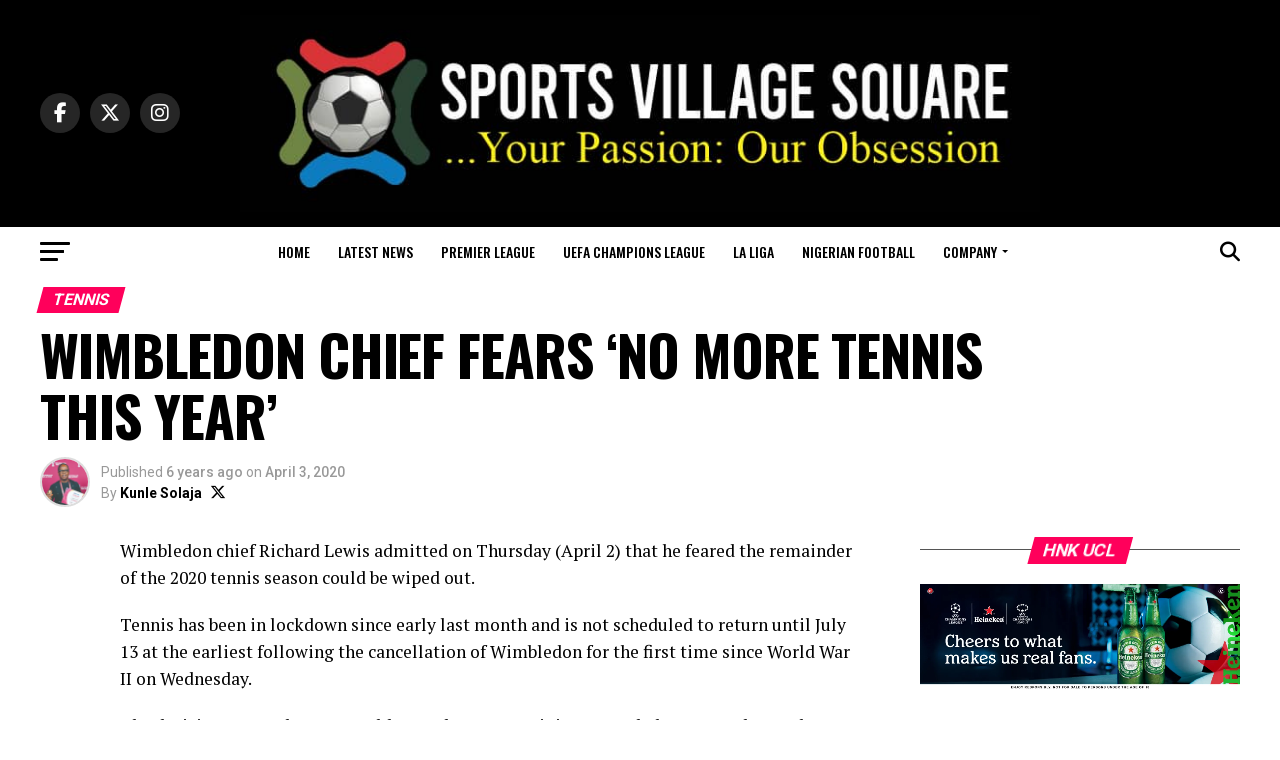

--- FILE ---
content_type: text/html; charset=utf-8
request_url: https://www.google.com/recaptcha/api2/aframe
body_size: 268
content:
<!DOCTYPE HTML><html><head><meta http-equiv="content-type" content="text/html; charset=UTF-8"></head><body><script nonce="yjL0DClMl0bKl4PEwFjiiQ">/** Anti-fraud and anti-abuse applications only. See google.com/recaptcha */ try{var clients={'sodar':'https://pagead2.googlesyndication.com/pagead/sodar?'};window.addEventListener("message",function(a){try{if(a.source===window.parent){var b=JSON.parse(a.data);var c=clients[b['id']];if(c){var d=document.createElement('img');d.src=c+b['params']+'&rc='+(localStorage.getItem("rc::a")?sessionStorage.getItem("rc::b"):"");window.document.body.appendChild(d);sessionStorage.setItem("rc::e",parseInt(sessionStorage.getItem("rc::e")||0)+1);localStorage.setItem("rc::h",'1769436092528');}}}catch(b){}});window.parent.postMessage("_grecaptcha_ready", "*");}catch(b){}</script></body></html>

--- FILE ---
content_type: text/css
request_url: https://www.sportsvillagesquare.com/wp-content/cache/wpfc-minified/88fgi1u8/dwwtb.css
body_size: 17866
content:
html, body, div, span, applet, object, iframe,
h1, h2, h3, h4, h5, h6, p, blockquote, pre,
a, abbr, acronym, address, big, cite, code,
del, dfn, em, img, ins, kbd, q, s, samp,
small, strike, strong, sub, sup, tt, var,
b, u, i, center,
dl, dt, dd, ol, ul, li,
fieldset, form, label, legend,
table, caption, tbody, tfoot, thead, tr, th, td,
article, aside, canvas, details, embed, 
figure, figcaption, footer, header, hgroup, 
menu, nav, output, ruby, section, summary,
time, mark, audio, video{margin:0;padding:0;border:0;font-size:100%;vertical-align:baseline;}
article, aside, details, figcaption, figure, 
footer, header, hgroup, menu, nav, section{display:block;}
ol, ul{list-style:none;}
blockquote, q{quotes:none;}
blockquote:before, blockquote:after,
q:before, q:after{content:'';content:none;}
table{border-collapse:collapse;border-spacing:0;}
html{overflow-x:hidden;}
body{color:#000;font-size:1rem;-webkit-font-smoothing:antialiased;font-weight:400;line-height:100%;margin:0px auto;padding:0px;}
h1, h2, h3, h4, h5, h6, h1 a, h2 a, h3 a, h4 a, h5 a, h6 a{-webkit-backface-visibility:hidden;color:#000;}
img{max-width:100%;height:auto;-webkit-backface-visibility:hidden;}
iframe, embed, object, video{max-width:100%;}
#truethemes_container #main{float:left;}
a, a:visited{opacity:1;text-decoration:none;-webkit-transition:color .25s, background .25s, opacity .25s;-moz-transition:color .25s, background .25s, opacity .25s;-ms-transition:color .25s, background .25s, opacity .25s;-o-transition:color .25s, background .25s, opacity .25s;transition:color .25s, background .25s, opacity .25s;}
a:hover{text-decoration:none;}
a:active, a:focus{outline:none;}
#mvp-side-wrap a{color:#000;font-weight:700;}
#mvp-site,
#mvp-site-wall{overflow:hidden;width:100%;}
#mvp-site-main{width:100%;}
#mvp-site-main{-webkit-backface-visibility:hidden;backface-visibility:hidden;margin-top:0;z-index:9999;}
.home #mvp-site-main{transition:margin-top .7s;}
.relative{position:relative;}
.w100{width:100% !important;}
.right, .alignright{float:right;}
.alignright{margin:20px 0 20px 20px;}
.left, .alignleft{float:left;}
.alignleft{margin:20px 20px 20px 0;}
.aligncenter{display:block;margin:0 auto;}
.mvp-big-img{display:none;}
.mvp-mob-img{display:none !important;}
#mvp-wallpaper{display:block;position:fixed;left:0;top:0;width:100%;height:100%;z-index:1;}
.mvp-wall-link{margin:0 auto;position:fixed;top:0;width:100%;height:100%;}
.mvp-feat1-pop-img img, .mvp-feat1-feat-img img, .mvp-feat1-list-img img, .mvp-feat1-sub-img img, .mvp-feat1-pop-text h2, .mvp-feat1-list-text h2, .mvp-widget-feat2-right-img img, .mvp-widget-feat2-right-text h2, .mvp-widget-dark-feat-img img, .mvp-widget-dark-sub-img img, .mvp-widget-dark-sub-text h2, .mvp-blog-story-img img, .mvp-blog-story-text h2, .mvp-widget-feat1-bot-text h2, .mvp-widget-feat1-top-img img, .mvp-widget-feat1-bot-img img, #mvp-content-main p a,
.mvp-fly-fade, ul.mvp-related-posts-list li:hover .mvp-related-text, ul.mvp-related-posts-list li:hover .mvp-related-img img, #mvp-comments-button span.mvp-comment-but-text,
span.mvp-author-box-soc, .mvp-mega-img img, ul.mvp-mega-list li a p, ul.mvp-post-more-list li:hover .mvp-post-more-text p, ul.mvp-post-more-list li:hover .mvp-post-more-img img, .mvp-flex-story-img img, .mvp-flex-story-text h2, a.mvp-inf-more-but, span.mvp-nav-search-but, .mvp-prev-next-text p, .mvp-vid-wide-more-img img, .mvp-vid-wide-more-text p, span.mvp-post-add-link-but, ul.mvp-soc-mob-list li, .woocommerce-loop-product__title, span.mvp-cont-read-but, .mvp-feat2-bot-img img, .mvp-feat2-bot-text h2, span.mvp-woo-cart-num, .mvp-feat3-main-img img, .mvp-feat3-sub-img img, .mvp-feat4-main-img img, .mvp-feat4-main-text h2, .mvp-feat1-list-img:after, .mvp-feat5-small-main-img img, .mvp-feat5-small-main-text h2, .mvp-feat5-mid-sub-text h2, .mvp-feat5-mid-sub-img img, .mvp-feat5-mid-main-text h2, .mvp-feat5-mid-main-img img, #mvp-feat6-img img{-webkit-transition:all .25s;-moz-transition:all .25s;-ms-transition:all .25s;-o-transition:all .25s;transition:all .25s;}
#mvp-fly-wrap,
#mvp-search-wrap,
.mvp-nav-menu ul li.mvp-mega-dropdown .mvp-mega-dropdown, .mvp-prev-post-wrap, .mvp-next-post-wrap, #mvp-main-nav-small .mvp-drop-nav-title{-webkit-transition:-webkit-transform 0.25s ease;-moz-transition:-moz-transform 0.25s ease;-ms-transition:-ms-transform 0.25s ease;-o-transition:-o-transform 0.25s ease;transition:transform 0.25s ease;}
#mvp-main-head-wrap{width:100%;}
#mvp-leader-wrap{line-height:0;overflow:hidden;position:fixed;top:0;left:0;text-align:center;width:100%;z-index:999;}
#mvp-main-nav-wrap,
#mvp-main-nav-top-wrap{width:100%;}
#mvp-main-nav-top-wrap{z-index:9999;}
#mvp-main-nav-top{background:#000;padding:15px 0;width:100%;height:auto;z-index:99999;}
.mvp-main-box{margin:0 auto;width:1200px;height:100%;}
#mvp-nav-top-wrap,
.mvp-nav-top-cont{width:100%;}
.mvp-nav-top-right-out{margin-right:-200px;width:100%;}
.mvp-nav-top-right-in{margin-right:200px;}
.mvp-nav-top-left-out{float:right;margin-left:-200px;width:100%;}
.mvp-nav-top-left-in{margin-left:200px;}
.mvp-nav-top-mid{line-height:0;overflow:hidden;text-align:center;width:100%;}
h1.mvp-logo-title, h2.mvp-logo-title{display:block;font-size:0px;}
.mvp-nav-top-left, .mvp-nav-top-right{position:absolute;top:0;bottom:0;width:200px;height:100%;}
.mvp-nav-top-right .mvp-nav-search-but{display:none;padding:3px 0 7px;}
.single .mvp-fixed .mvp-nav-top-right{display:none;}
.single .mvp-fixed .mvp-nav-top-right-out, .single .mvp-fixed .mvp-nav-top-right-in{margin-right:0;}
.mvp-nav-top-left{left:0;}
.mvp-nav-top-right{right:0;}
.mvp-nav-soc-wrap{margin-top:-20px;position:absolute;top:50%;left:0;width:100%;height:40px;}
.mvp-nav-small .mvp-nav-soc-wrap{margin-top:-15px;height:30px;}
.single .mvp-nav-small .mvp-nav-top-left{display:none;}
.single .mvp-nav-small .mvp-nav-top-left-out, .single .mvp-nav-small .mvp-nav-top-left-in{margin-left:0;}
.single .mvp-nav-small .mvp-nav-top-mid a{left:100px;}
.mvp-nav-logo-small, .mvp-nav-small .mvp-nav-logo-reg{display:none;}
.mvp-nav-small .mvp-nav-logo-small{display:inline;}
span.mvp-nav-soc-but{background:rgba(255,255,255,.15);color:#fff;-webkit-border-radius:50%;border-radius:50%;display:inline-block;float:left;font-size:20px;margin-left:10px;padding-top:10px;text-align:center;width:40px;height:30px;}
.mvp-nav-small span.mvp-nav-soc-but{font-size:16px;padding-top:7px;width:30px;height:23px;}
.mvp-nav-soc-wrap .fa-facebook-f:hover{background:#3b5997;}
.mvp-nav-soc-wrap .fa-twitter:hover{background:#00aced;}
.mvp-nav-soc-wrap .fa-instagram:hover{background:url(//www.sportsvillagesquare.com/wp-content/themes/zox-news/images/insta-bg.gif) no-repeat;}
.mvp-nav-soc-wrap .fa-youtube:hover{background:#f00;}
.mvp-nav-soc-wrap a:first-child span.mvp-nav-soc-but{margin-left:0;}
span.mvp-nav-soc-but:hover{opacity:1;}
#mvp-main-nav-bot{-webkit-backface-visibility:hidden;backface-visibility:hidden;width:100%;height:50px;z-index:9000;}
#mvp-main-nav-bot-cont{-webkit-backface-visibility:hidden;backface-visibility:hidden;width:100%;height:50px;}
.mvp-nav-small{position:fixed !important;top:-70px !important;padding:10px 0 !important;-webkit-transform:translate3d(0,-70px,0) !important;-moz-transform:translate3d(0,-70px,0) !important;-ms-transform:translate3d(0,-70px,0) !important;-o-transform:translate3d(0,-70px,0) !important;transform:translate3d(0,-70px,0) !important;-webkit-transition:-webkit-transform 0.4s ease;-moz-transition:-moz-transform 0.4s ease;-ms-transition:-ms-transform 0.4s ease;-o-transition:-o-transform 0.4s ease;transition:transform 0.4s ease;height:30px !important;z-index:9999;}
.mvp-nav-small-fixed{-webkit-backface-visibility:hidden;backface-visibility:hidden;position:fixed !important;top:-70px !important;-webkit-transform:translate3d(0,-70px,0) !important;-moz-transform:translate3d(0,-70px,0) !important;-ms-transform:translate3d(0,-70px,0) !important;-o-transform:translate3d(0,-70px,0) !important;transform:translate3d(0,-70px,0) !important;-webkit-transition:-webkit-transform 0.4s ease;-moz-transition:-moz-transform 0.4s ease;-ms-transition:-ms-transform 0.4s ease;-o-transition:-o-transform 0.4s ease;transition:transform 0.4s ease;z-index:9999;}
.mvp-fixed{-webkit-backface-visibility:hidden;backface-visibility:hidden;-webkit-transform:translate3d(0,70px,0) !important;-moz-transform:translate3d(0,70px,0) !important;-ms-transform:translate3d(0,70px,0) !important;-o-transform:translate3d(0,70px,0) !important;transform:translate3d(0,70px,0) !important;}
.mvp-nav-small .mvp-nav-top-wrap, .mvp-nav-small .mvp-nav-top-mid{height:30px !important;}
.mvp-nav-small .mvp-nav-top-mid img{height:100% !important;}
.mvp-fixed1{-webkit-backface-visibility:hidden;backface-visibility:hidden;display:block !important;margin-top:0 !important;position:fixed !important;top:-70px !important;-webkit-transform:translate3d(0,0,0) !important;-moz-transform:translate3d(0,0,0) !important;-ms-transform:translate3d(0,0,0) !important;-o-transform:translate3d(0,0,0) !important;transform:translate3d(0,0,0) !important;-webkit-transition:-webkit-transform 0.5s ease;-moz-transition:-moz-transform 0.5s ease;-ms-transition:-ms-transform 0.5s ease;-o-transition:-o-transform 0.5s ease;transition:transform 0.5s ease;height:50px !important;}
.mvp-fixed-shadow{-webkit-box-shadow:0 1px 16px 0 rgba(0,0,0,0.3);-moz-box-shadow:0 1px 16px 0 rgba(0,0,0,0.3);-ms-box-shadow:0 1px 16px 0 rgba(0,0,0,0.3);-o-box-shadow:0 1px 16px 0 rgba(0,0,0,0.3);box-shadow:0 1px 16px 0 rgba(0,0,0,0.3);}
.mvp-fixed-shadow2{border-bottom:none !important;-webkit-box-shadow:0 0 16px 0 rgba(0,0,0,0.2);-moz-box-shadow:0 0 16px 0 rgba(0,0,0,0.2);-ms-box-shadow:0 0 16px 0 rgba(0,0,0,0.2);-o-box-shadow:0 0 16px 0 rgba(0,0,0,0.2);box-shadow:0 0 16px 0 rgba(0,0,0,0.2);}
.mvp-fixed2{border-bottom:none !important;-webkit-box-shadow:0 0 16px 0 rgba(0,0,0,0.2);-moz-box-shadow:0 0 16px 0 rgba(0,0,0,0.2);-ms-box-shadow:0 0 16px 0 rgba(0,0,0,0.2);-o-box-shadow:0 0 16px 0 rgba(0,0,0,0.2);box-shadow:0 0 16px 0 rgba(0,0,0,0.2);-webkit-transform:translate3d(0,120px,0) !important;-moz-transform:translate3d(0,120px,0) !important;-ms-transform:translate3d(0,120px,0) !important;-o-transform:translate3d(0,120px,0) !important;transform:translate3d(0,120px,0) !important;}
#mvp-nav-bot-wrap,
.mvp-nav-bot-cont{width:100%;}
.mvp-nav-bot-right-out{margin-right:-50px;width:100%;}
.mvp-nav-bot-right-in{margin-right:50px;}
.mvp-nav-bot-left-out{float:right;margin-left:-50px;width:100%;}
.mvp-nav-bot-left-in{margin-left:50px;}
.mvp-nav-bot-left, .mvp-nav-bot-right{width:50px;height:50px;}
span.mvp-nav-search-but{cursor:pointer;float:right;font-size:20px;line-height:1;padding:15px 0;}
#mvp-search-wrap{-webkit-backface-visibility:hidden;backface-visibility:hidden;background:rgba(0,0,0,.94);opacity:0;position:fixed;top:0;left:0;-webkit-transform:translate3d(0,-100%,0);-moz-transform:translate3d(0,-100%,0);-ms-transform:translate3d(0,-100%,0);-o-transform:translate3d(0,-100%,0);transform:translate3d(0,-100%,0);width:100%;height:100%;z-index:999999;}
#mvp-search-wrap .mvp-search-but-wrap span{background:#fff;top:27px;}
#mvp-search-box{margin:-30px 0 0 -25%;position:absolute;top:50%;left:50%;width:50%;}
#searchform input{background:none;border:0;color:#fff;float:left;font-size:50px;font-weight:300;line-height:1;padding:5px 0;text-transform:uppercase;width:100%;height:50px;}
#searchform #searchsubmit{border:none;float:left;}
#searchform #s:focus{outline:none;}
.mvp-search-toggle{opacity:1 !important;-webkit-transform:translate3d(0,0,0) !important;-moz-transform:translate3d(0,0,0) !important;-ms-transform:translate3d(0,0,0) !important;-o-transform:translate3d(0,0,0) !important;transform:translate3d(0,0,0) !important;}
.mvp-fixed-post{text-align:left;}
.mvp-fixed-post img{float:left;margin-left:0 !important;}
#mvp-main-nav-small,
#mvp-nav-small-wrap,
#mvp-main-nav-small-cont,
.mvp-nav-small-cont{width:100%;}
#mvp-main-nav-small{-webkit-backface-visibility:hidden;backface-visibility:hidden;overflow:hidden;height:50px;z-index:99999;}
#mvp-main-nav-small:hover{overflow:visible;}
.mvp-nav-small-cont{height:50px;}
.mvp-nav-small-right-out{margin-right:-50px;width:100%;}
.mvp-nav-small-right-in{margin-right:50px;}
.mvp-nav-small-left-out{margin-left:-50px;width:100%;}
.mvp-nav-small-left-in{margin-left:50px;}
#mvp-nav-small-left{margin:15px 20px 15px 0;width:30px;height:20px;}
#mvp-main-nav-small .mvp-nav-menu ul{text-align:left;}
#mvp-main-nav-small .mvp-drop-nav-title{margin:0;overflow:hidden;max-width:680px;height:0;}
.mvp-nav-small-fixed .mvp-drop-nav-title{-webkit-backface-visibility:hidden;backface-visibility:hidden;display:inline;-webkit-transform:translate3d(0,-70px,0);-moz-transform:translate3d(0,-70px,0);-ms-transform:translate3d(0,-70px,0);-o-transform:translate3d(0,-70px,0);transform:translate3d(0,-70px,0);}
.mvp-nav-small-post{margin:10px 0 !important;height:30px !important;-webkit-transform:translate3d(0,0,0) !important;-moz-transform:translate3d(0,0,0) !important;-ms-transform:translate3d(0,0,0) !important;-o-transform:translate3d(0,0,0) !important;transform:translate3d(0,0,0) !important;}
.mvp-nav-small-mid{width:100%;}
.mvp-nav-small-mid-right{max-width:780px;}
#mvp-main-nav-small .mvp-nav-menu{overflow:hidden;}
#mvp-main-nav-small .mvp-nav-menu:hover{overflow:visible;}
.mvp-nav-small-logo{line-height:0;margin:10px 20px 10px 0;height:30px;max-width:200px;}
#mvp-nav-small-right{margin-left:20px;width:30px;height:50px;}
.mvp-nav-small-post-tog{display:inline;overflow:hidden;height:auto;}
.mvp-woo-cart-wrap{margin-top:-11px;position:absolute;top:50%;right:0;width:100%;height:22px;}
span.mvp-woo-cart-icon{color:rgba(255,255,255,.25);float:right;font-size:20px;margin-right:10px;}
span.mvp-woo-cart-num{background:rgba(255,255,255,.25);color:#fff;border-radius:50%;float:right;font-size:12px;font-weight:400;line-height:1;padding-top:5px;text-align:center;width:22px;height:17px;}
.mvp-nav-menu{text-align:center;width:100%;height:50px;}
.mvp-nav-menu ul{float:left;text-align:center;width:100%;}
.mvp-nav-menu ul li{display:inline-block;position:relative;}
.mvp-nav-menu ul li.mvp-mega-dropdown{position:static;}
.mvp-nav-menu ul li a{float:left;font-size:14px;font-weight:500;line-height:1;padding:18px 12px;position:relative;text-transform:uppercase;}
.mvp-nav-menu ul li:hover a{padding:18px 12px 13px;}
.mvp-nav-menu ul li.menu-item-has-children ul.sub-menu li a:after, .mvp-nav-menu ul li.menu-item-has-children ul.sub-menu li ul.sub-menu li a:after, .mvp-nav-menu ul li.menu-item-has-children ul.sub-menu li ul.sub-menu li ul.sub-menu li a:after, .mvp-nav-menu ul li.menu-item-has-children ul.mvp-mega-list li a:after{border-color:#000 transparent transparent transparent;border-style:none;border-width:medium;content:'';position:relative;top:auto;right:auto;}
.mvp-nav-menu ul li.menu-item-has-children a:after{border-style:solid;border-width:3px 3px 0 3px;content:'';position:absolute;top:23px;right:6px;}
.mvp-nav-menu ul li.menu-item-has-children a{padding:18px 17px 18px 12px;}
.mvp-nav-menu ul li.menu-item-has-children:hover a{padding:18px 17px 13px 12px;}
.mvp-nav-menu ul li ul.sub-menu{-webkit-backface-visibility:hidden;backface-visibility:hidden;background:#fff;-webkit-box-shadow:0 10px 10px 0 rgba(0,0,0,0.2);-moz-box-shadow:0 10px 10px 0 rgba(0,0,0,0.2);-ms-box-shadow:0 10px 10px 0 rgba(0,0,0,0.2);-o-box-shadow:0 10px 10px 0 rgba(0,0,0,0.2);box-shadow:0 10px 10px 0 rgba(0,0,0,0.2);position:absolute;top:50px;left:0;max-width:200px;opacity:0;overflow:hidden;text-align:left;-webkit-transition:opacity .2s;-moz-transition:opacity .2s;-ms-transition:opacity .2s;-o-transition:opacity .2s;transition:opacity .2s;-webkit-transform:translateY(-999px);-moz-transform:translateY(-999px);-ms-transform:translateY(-999px);-o-transform:translateY(-999px);transform:translateY(-999px);width:auto;height:0;z-index:1;}
.mvp-nav-menu ul li.mvp-mega-dropdown ul.sub-menu{display:none;}
.mvp-nav-menu ul li:hover ul.sub-menu{opacity:1;overflow:visible;-webkit-transform:translateY(0);-moz-transform:translateY(0);-ms-transform:translateY(0);-o-transform:translateY(0);transform:translateY(0);height:auto;}
.mvp-nav-menu ul li ul.sub-menu li{display:block;float:left;position:relative;width:100%;}
.mvp-nav-menu ul li ul.sub-menu li a{background:#fff;border-top:1px solid rgba(0,0,0,.1);border-bottom:none;color:#000 !important;float:left;font-size:13px;font-weight:500;line-height:1.1;padding:12px 20px !important;text-transform:none;width:160px;}
.mvp-nav-menu ul li ul.sub-menu li a:hover{background:rgba(0,0,0,.1);border-bottom:none;padding:12px 20px;}
.mvp-nav-menu ul li ul.sub-menu ul.sub-menu li ul, .mvp-nav-menu ul li ul.sub-menu li ul{display:none;position:absolute;top:0;left:200px;z-index:10;}
.mvp-nav-menu ul li ul.sub-menu ul.sub-menu li:hover ul, .mvp-nav-menu ul li ul.sub-menu li:hover ul{display:block;}
.mvp-nav-menu ul li ul.sub-menu li .mvp-mega-dropdown{display:none;}
.mvp-nav-menu ul li:hover ul.sub-menu li.menu-item-has-children a{position:relative;}
.mvp-nav-menu ul li:hover ul.sub-menu li.menu-item-has-children a:after, .mvp-nav-menu ul li:hover ul.sub-menu li ul.sub-menu li.menu-item-has-children a:after{border-color:transparent transparent transparent #444 !important;border-style:solid;border-width:3px 0 3px 3px;content:'';position:absolute;top:14px;right:10px;}
.mvp-nav-menu ul li.mvp-mega-dropdown .mvp-mega-dropdown{-webkit-backface-visibility:hidden;backface-visibility:hidden;background:#fff;border-top:1px solid #ddd;-webkit-box-shadow:0 10px 10px 0 rgba(0,0,0,0.2);-moz-box-shadow:0 10px 10px 0 rgba(0,0,0,0.2);-ms-box-shadow:0 10px 10px 0 rgba(0,0,0,0.2);-o-box-shadow:0 10px 10px 0 rgba(0,0,0,0.2);box-shadow:0 10px 10px 0 rgba(0,0,0,0.2);opacity:0;overflow:hidden;position:absolute;top:50px;left:0;-webkit-transition:opacity .2s;-moz-transition:opacity .2s;-ms-transition:opacity .2s;-o-transition:opacity .2s;transition:opacity .2s;-webkit-transform:translateY(-999px);-moz-transform:translateY(-999px);-ms-transform:translateY(-999px);-o-transform:translateY(-999px);transform:translateY(-999px);width:100%;height:0;z-index:1;}
.mvp-nav-menu ul li.mvp-mega-dropdown:hover .mvp-mega-dropdown{opacity:1;overflow:visible;-webkit-transform:translateY(0);-moz-transform:translateY(0);-ms-transform:translateY(0);-o-transform:translateY(0);transform:translateY(0);height:auto;}
.mvp-nav-menu ul li.mvp-mega-dropdown:hover .mvp-mega-dropdown .mvp-mega-img img{display:block;}
.mvp-nav-menu ul li ul.mvp-mega-list li a, .mvp-nav-menu ul li ul.mvp-mega-list li a p{background:none !important;border-bottom:none;color:#222 !important;float:left;font-size:1em;font-weight:400;line-height:1.2;padding:0 !important;text-align:left;text-transform:none;}
ul.mvp-mega-list li:hover a p{opacity:.6;}
.mvp-nav-menu ul li ul.mvp-mega-list li .mvp-mega-img a{line-height:0;}
ul.mvp-mega-list{float:left;width:100% !important;max-width:none !important;}
ul.mvp-mega-list li{float:left;overflow:hidden;padding:20px 0 20px 1.6666666666%;width:18.66666666666%;}
ul.mvp-mega-list li:first-child{padding-left:0;}
.mvp-mega-img{background:#000;float:left;line-height:0;margin-bottom:10px;overflow:hidden;position:relative;width:100%;max-height:130px;}
.mvp-mega-img img{display:none;width:100%;}
ul.mvp-mega-list li:hover .mvp-mega-img img{opacity:.8;}
.mvp-mega-img a{padding:0;}
#mvp-fly-wrap{overflow:hidden;position:fixed;top:0;bottom:0;left:0;-webkit-transform:translate3d(-370px,0,0);-moz-transform:translate3d(-370px,0,0);-ms-transform:translate3d(-370px,0,0);-o-transform:translate3d(-370px,0,0);transform:translate3d(-370px,0,0);width:370px;height:100%;z-index:999999;}
.mvp-fly-but-wrap, .mvp-search-but-wrap{cursor:pointer;width:30px;}
.mvp-fly-but-wrap{height:20px;}
#mvp-fly-wrap .mvp-fly-but-wrap{margin:15px 0;}
.mvp-nav-top-left .mvp-fly-but-wrap{display:none;margin-top:-10px;opacity:0;position:absolute;top:50%;left:0;height:20px;}
.mvp-nav-bot-left{margin:15px 0;height:20px;}
.mvp-search-but-wrap{position:absolute;top:60px;right:80px;width:60px;height:60px;}
.mvp-fly-but-wrap span, .mvp-search-but-wrap span{-webkit-border-radius:2px;-moz-border-radius:2px;-ms-border-radius:2px;-o-border-radius:2px;border-radius:2px;display:block;position:absolute;left:0;-webkit-transform:rotate(0deg);-moz-transform:rotate(0deg);-ms-transform:rotate(0deg);-o-transform:rotate(0deg);transform:rotate(0deg);-webkit-transition:.25s ease-in-out;-moz-transition:.25s ease-in-out;-ms-transition:.25s ease-in-out;-o-transition:.25s ease-in-out;transition:.25s ease-in-out;height:3px;}
.mvp-nav-top-left .mvp-fly-but-wrap{opacity:1;}
.mvp-fly-but-wrap span:nth-child(1){top:0;width:30px;}
.mvp-fly-but-wrap span:nth-child(2),
.mvp-fly-but-wrap span:nth-child(3){top:8px;width:24px;}
.mvp-fly-but-wrap span:nth-child(4){top:16px;width:18px;}
.mvp-fly-but-wrap.mvp-fly-open span:nth-child(1),
.mvp-fly-but-wrap.mvp-fly-open span:nth-child(4){top:.5px;left:50%;width:0%;}
.mvp-fly-but-wrap.mvp-fly-open span:nth-child(2),
.mvp-search-but-wrap span:nth-child(1){-webkit-transform:rotate(45deg);-moz-transform:rotate(45deg);-ms-transform:rotate(45deg);-o-transform:rotate(45deg);transform:rotate(45deg);width:30px;}
.mvp-fly-but-wrap.mvp-fly-open span:nth-child(3),
.mvp-search-but-wrap span:nth-child(2){-webkit-transform:rotate(-45deg);-moz-transform:rotate(-45deg);-ms-transform:rotate(-45deg);-o-transform:rotate(-45deg);transform:rotate(-45deg);width:30px;}
.mvp-search-but-wrap span:nth-child(1),
.mvp-search-but-wrap span:nth-child(2){width:60px;}
#mvp-fly-menu-top{width:100%;height:50px;}
.mvp-fly-top-out{margin-right:-100px;left:50px;width:100%;}
.mvp-fly-top-in{margin-right:100px;}
#mvp-fly-logo{margin:10px 6.25%;text-align:center;width:87.5%;height:30px;}
#mvp-fly-logo img{line-height:0;height:100%;}
.mvp-fly-but-menu{float:left;margin-left:15px;position:relative;}
.mvp-fly-menu{-webkit-transform:translate3d(0,0,0) !important;-moz-transform:translate3d(0,0,0) !important;-ms-transform:translate3d(0,0,0) !important;-o-transform:translate3d(0,0,0) !important;transform:translate3d(0,0,0) !important;}
.mvp-fly-content, .mvp-nav-over{-webkit-transform:translate3d(370px,0,0) !important;-moz-transform:translate3d(370px,0,0) !important;-ms-transform:translate3d(370px,0,0) !important;-o-transform:translate3d(370px,0,0) !important;transform:translate3d(370px,0,0) !important;}
.mvp-fly-top{background:rgba(0,0,0,.3);border-top:1px solid #fff;border-left:1px solid #fff;border-bottom:1px solid #fff;color:#fff;cursor:pointer;opacity:1;overflow:hidden;position:fixed;right:0;top:50%;-webkit-transition:all .3s;transition:all .3s;-webkit-transform:translate3d(100px,0,0);-moz-transform:translate3d(100px,0,0);-ms-transform:translate3d(100px,0,0);-o-transform:translate3d(100px,0,0);transform:translate3d(100px,0,0);width:50px;height:50px;z-index:9999;}
.mvp-fly-top:hover{color:#000;}
.mvp-to-top{-webkit-transform:translate3d(0,0,0);-moz-transform:translate3d(0,0,0);-ms-transform:translate3d(0,0,0);-o-transform:translate3d(0,0,0);transform:translate3d(0,0,0);}
.mvp-fly-top i{font-size:40px;line-height:100%;position:absolute;top:4px;left:12.1px;}
#mvp-fly-menu-wrap{overflow:hidden;position:absolute;top:50px;left:0;width:100%;height:100%;}
nav.mvp-fly-nav-menu{-webkit-backface-visibility:hidden;backface-visibility:hidden;margin:20px 5.40540540541% 0;overflow:hidden;position:absolute !important;width:89.1891891892%;max-height:65%;}
nav.mvp-fly-nav-menu ul{float:left;position:relative;width:100%;}
nav.mvp-fly-nav-menu ul div.mvp-mega-dropdown{display:none;}
nav.mvp-fly-nav-menu ul li{border-top:1px solid rgba(255,255,255,.1);cursor:pointer;float:left;position:relative;width:100%;-webkit-tap-highlight-color:rgba(0,0,0,0);}
nav.mvp-fly-nav-menu ul li:first-child{border-top:none;margin-top:-14px;}
nav.mvp-fly-nav-menu ul li ul li:first-child{margin-top:0;}
nav.mvp-fly-nav-menu ul li a{color:#fff;display:inline-block;float:left;font-size:14px;font-weight:500;line-height:1;padding:14px 0;text-transform:uppercase;width:calc(100% - 20px);}
nav.mvp-fly-nav-menu ul li.menu-item-has-children:after{content:'+';font-family:'Open Sans', sans-serif;font-size:32px;font-weight:700;position:absolute;right:0;top:7px;}
nav.mvp-fly-nav-menu ul li.menu-item-has-children.tog-minus:after{content:'_';right:4px;top:-9px;}
nav.mvp-fly-nav-menu ul li ul.sub-menu{border-top:1px solid rgba(255,255,255,.1);display:none;float:left;padding-left:6.66666666666%;width:93.333333333%;}
.mvp-fly-fade{background:#000;cursor:pointer;opacity:0;width:100%;position:fixed;top:0;left:0;z-index:99999;}
.mvp-fly-fade-trans{opacity:.7;height:100%;}
.mvp-fly-shadow{box-shadow:0 0 16px 0 rgba(0,0,0,0.7);}
#mvp-fly-soc-wrap{margin:0 5.40540540541%;position:absolute;bottom:20px;left:0;text-align:center;width:89.1891891892%;}
span.mvp-fly-soc-head{display:inline-block;font-size:.7rem;font-weight:400;line-height:1;margin-bottom:15px;text-transform:uppercase;}
ul.mvp-fly-soc-list{text-align:center;width:100%;}
ul.mvp-fly-soc-list li{display:inline-block;}
ul.mvp-fly-soc-list li a{background:rgba(255,255,255,.15);-webkit-border-radius:50%;-moz-border-radius:50%;-ms-border-radius:50%;-o-border-radius:50%;border-radius:50%;color:#fff;display:inline-block;font-size:14px;line-height:1;margin-left:2px;padding-top:9px;text-align:center;width:32px;height:23px;}
ul.mvp-fly-soc-list li:first-child a{margin-left:0;}
ul.mvp-fly-soc-list li a:hover{font-size:16px;padding-top:8px;height:24px;}
#mvp-feat1-wrap{background:#fff;margin-bottom:60px;width:100%;}
.mvp-feat1-right-out{margin-right:-340px;width:100%;}
.mvp-feat1-right-in{margin-right:340px;}
.mvp-feat1-main{width:100%;}
.mvp-feat1-left-wrap{float:right;width:60.46511628%;}
.mvp-feat1-feat-wrap{overflow:hidden;width:100%;}
.mvp-feat1-feat-img{background:#000;line-height:0;overflow:hidden;width:100%;height:600px;}
.mvp-feat1-feat-img img{margin:0 auto;position:absolute;left:-9999px;right:-9999px;width:100%;min-width:560px;}
.mvp-feat1-feat-wrap:hover .mvp-feat1-feat-img img, .mvp-widget-feat2-left-cont:hover .mvp-feat1-feat-img img{opacity:.8;}
.mvp-vid-box-wrap{-webkit-border-radius:50%;-moz-border-radius:50%;-ms-border-radius:50%;-o-border-radius:50%;border-radius:50%;color:#000;font-size:20px;opacity:.9;position:absolute;top:20px;left:20px;text-align:center;width:46px;height:46px;}
.mvp-vid-box-mid, #mvp-side-wrap .mvp-flex-col .mvp-vid-box-wrap,
.mvp-vid-wide-more-wrap .mvp-vid-box-wrap{font-size:14px;top:15px;left:15px;width:34px;height:34px;}
.mvp-vid-box-small{font-size:12px;top:15px;left:15px;width:28px;height:28px;}
.mvp-vid-box-wrap i{margin-top:13px;}
.mvp-vid-marg i{margin-left:4px;}
.mvp-vid-marg-small i{margin-left:1px;}
.mvp-vid-box-mid i, #mvp-side-wrap .mvp-flex-col .mvp-vid-box-wrap i,
.mvp-vid-wide-more-wrap .mvp-vid-box-wrap i{margin-top:10px;}
.mvp-vid-box-small i{margin-top:8px;}
.mvp-feat1-feat-text, .mvp-feat1-sub-text, .mvp-feat3-main-text, .mvp-feat3-sub-text, .mvp-feat2-top-text-wrap, .mvp-feat5-text{background-image:-moz-linear-gradient(to bottom,rgba(0,0,0,0) 0, rgba(0,0,0,0.6) 50%, rgba(0,0,0,.9) 100%);background-image:-ms-linear-gradient(to bottom,rgba(0,0,0,0) 0, rgba(0,0,0,0.6) 50%, rgba(0,0,0,.9) 100%);background-image:-o-linear-gradient(to bottom,rgba(0,0,0,0) 0, rgba(0,0,0,0.6) 50%, rgba(0,0,0,.9) 100%);background-image:-webkit-linear-gradient(to bottom,rgba(0,0,0,0) 0, rgba(0,0,0,0.6) 50%, rgba(0,0,0,.9) 100%);background-image:-webkit-gradient(linear, center top, center bottom, from(rgba(0,0,0,0)), to(rgba(0,0,0,0.9)));background-image:linear-gradient(to bottom,rgba(0,0,0,0) 0, rgba(0,0,0,0.6) 50%, rgba(0,0,0,.9) 100%);position:absolute;left:0;bottom:0;}
.mvp-feat1-feat-text{padding:100px 3.846153846% 20px;width:92.4%;}
.mvp-feat1-sub-text{padding:50px 3.846153846% 20px;width:92.4%;}
.mvp-feat1-feat-text h2{color:#fff;float:left;font-size:3.2rem;font-weight:700;letter-spacing:-.02em;line-height:.95;margin-right:20%;width:80%;}
.mvp-feat1-feat-text h2.mvp-stand-title{font-size:2.6rem;font-weight:400;line-height:1.1;margin-right:0;text-transform:none;width:100%;}
.mvp-feat1-feat-text p{color:#fff;float:left;font-size:1rem;font-weight:400;line-height:1.4;margin-top:8px;width:100%;}
.mvp-text-auth{margin-top:15px;width:100%;}
.mvp-feat1-sub-wrap{width:100%;}
.mvp-feat1-sub-cont{margin-top:20px;width:100%;}
.mvp-feat1-sub-img{background:#000;line-height:0;overflow:hidden;width:100%;min-height:312px;}
.mvp-feat1-sub-img img{margin:0 auto;position:absolute;left:-9999px;right:-9999px;width:100%;min-width:520px;}
.mvp-feat1-sub-cont:hover .mvp-feat1-sub-img img{opacity:.8;}
.mvp-feat1-sub-text h2{color:#fff;float:left;font-size:1.7rem;font-weight:700;letter-spacing:-.02em;line-height:1.1;margin-right:30%;width:70%;}
.mvp-feat1-mid-wrap{margin-right:2.325581395%;width:37.20930233%;}
h3.mvp-feat1-pop-head, h1.mvp-feat1-pop-head{float:left;margin-bottom:15px;position:relative;text-align:center;width:100%;}
h3.mvp-feat1-pop-head:before, h1.mvp-feat1-pop-head:before{content:'';background:#555;display:inline-block;position:absolute;left:0;bottom:50%;width:100%;height:1px;z-index:0;}
span.mvp-feat1-pop-head{color:#fff;display:inline-block;font-size:1.1rem;font-weight:700;line-height:1;padding:5px 13px;position:relative;text-transform:uppercase;-webkit-transform:skewX(-15deg);-moz-transform:skewX(-15deg);-ms-transform:skewX(-15deg);-o-transform:skewX(-15deg);transform:skewX(-15deg);z-index:1;}
.mvp-feat1-pop-wrap{width:100%;}
.mvp-feat1-pop-cont{background:#fff;cursor:pointer;margin-top:25px;width:100%;}
.mvp-feat1-pop-wrap a{counter-increment:mvp-trend;}
.mvp-feat1-pop-wrap a:first-child .mvp-feat1-pop-cont{margin-top:0;}
.mvp-feat1-pop-img{background:#000;line-height:0;overflow:hidden;width:100%;max-height:145px;}
.mvp-feat1-pop-cont:hover .mvp-feat1-pop-img img{opacity:.8;}
.mvp-feat1-pop-text{padding:15px 0 0 15%;width:85%;}
.mvp-feat1-pop-text:before{content:counter(mvp-trend);color:#ccc;font-size:40px;font-weight:700;line-height:1;margin-top:32px;position:absolute;top:0;left:0;text-align:center;width:13%;}
.mvp-cat-date-wrap{margin-bottom:7px;width:100%;}
.mvp-feat1-pop-text .mvp-cat-date-wrap{margin-bottom:5px;}
.mvp-feat1-left-wrap .mvp-cat-date-wrap, .mvp-widget-feat1-top-story .mvp-cat-date-wrap, .mvp-widget-feat2-left-cont .mvp-cat-date-wrap, .mvp-widget-dark-feat .mvp-cat-date-wrap{margin-bottom:8px;}
span.mvp-cd-cat, span.mvp-cd-date{color:#777;display:inline-block;float:left;font-size:.7rem;line-height:1;}
span.mvp-cd-cat{font-weight:700;text-transform:uppercase;}
span.mvp-cd-date{font-weight:400;margin-left:5px;}
.mvp-feat1-left-wrap span.mvp-cd-date, .mvp-widget-feat1-top-story span.mvp-cd-date, .mvp-widget-feat2-left-cont span.mvp-cd-date, .mvp-widget-dark-feat span.mvp-cd-date, .mvp-feat3-main-story span.mvp-cd-date, .mvp-feat3-sub-story span.mvp-cd-date{color:#eee;}
span.mvp-cd-date:before{content:"/";margin-right:5px;}
.mvp-feat1-pop-text h2{color:#222;float:left;font-size:1.1rem;font-weight:700;letter-spacing:-.02em;line-height:1.2;opacity:1;width:100%;}
.mvp-feat1-pop-cont:hover .mvp-feat1-pop-text h2, .mvp-feat1-list-cont:hover .mvp-feat1-list-text h2{opacity:.6;}
.mvp-feat1-right-wrap{margin-left:20px;width:320px;}
.mvp-feat1-list-ad{line-height:0;margin-bottom:20px;text-align:center;width:100%;}
.mvp-ad-label{color:#999;float:left;font-size:9px;font-weight:400;letter-spacing:.2em;line-height:1;margin-top:4px;position:relative;top:-4px;text-align:center;text-transform:uppercase;width:100%;}
.mvp-post-ad-wrap{line-height:0;margin:50px auto 60px;position:relative;text-align:center;width:100%;}
.mvp-post-ad{position:relative;width:100%;}
.mvp-feat1-list-wrap, .mvp-feat1-list, .mvp-feat1-list-head-wrap, ul.mvp-feat1-list-buts{width:100%;}
.mvp-feat1-list-head-wrap{margin-bottom:15px;}
ul.mvp-feat1-list-buts{text-align:center;}
ul.mvp-feat1-list-buts li{display:inline-block;}
span.mvp-feat1-list-but{color:#aaa;cursor:pointer;display:inline-block;font-size:1.1rem;font-weight:700;line-height:1;padding:5px 13px;text-transform:uppercase;-webkit-transform:skewX(-15deg);-moz-transform:skewX(-15deg);-ms-transform:skewX(-15deg);-o-transform:skewX(-15deg);transform:skewX(-15deg);}
span.mvp-feat1-list-but:hover{color:#000;}
ul.mvp-feat1-list-buts li.active span.mvp-feat1-list-but{color:#fff;}
.mvp-feat1-list-cont{margin-top:15px;width:100%;}
.mvp-feat1-list a:first-child .mvp-feat1-list-cont{margin-top:0;}
.mvp-feat1-list-out{display:flex;flex-direction:row;gap:15px;float:left;margin-left:0;width:100%;}
.mvp-feat1-list-in{margin-left:0;width:100%;}
.mvp-feat1-list-img{-webkit-backface-visibility:hidden;background:#000;line-height:0;margin-right:0;overflow:hidden;width:80px;}
.mvp-feat1-list-cont:hover .mvp-feat1-list-img img{opacity:.8;}
.mvp-feat1-list-text{width:100%;}
.mvp-feat1-list-text h2{color:#222;float:left;font-size:1rem;font-weight:700;letter-spacing:-.02em;line-height:1.2;width:100%;}
#mvp-feat2-wrap,
.mvp-feat2-top, .mvp-feat2-top-story{width:100%;}
.mvp-feat2-top-story{overflow:hidden;max-height:600px;}
#mvp-feat2-wrap{margin-bottom:60px;}
.mvp-feat2-top-img{background:#000;line-height:0;overflow:hidden;width:100%;}
.mvp-feat2-top-img img{width:100%;}
.mvp-feat2-top-text-wrap{padding:100px 0 30px;width:100%;}
.mvp-feat2-top-text-box{margin:0 auto;width:1200px;}
.mvp-feat2-top-text{text-align:center;width:100%;}
.mvp-feat2-top-text span.mvp-cd-date{color:#eee;}
.mvp-feat2-top-text h2{color:#fff;font-size:4.5rem;font-weight:700;letter-spacing:-.02em;line-height:1;width:100%;}
.mvp-feat2-top-text h2.mvp-stand-title{font-size:3.3rem;}
.mvp-feat2-top-text p{color:#fff;font-size:1.1rem;font-weight:400;line-height:1.4;margin-top:10px;width:100%;}
.mvp-feat2-bot-wrap{margin-top:20px;width:100%;}
.mvp-feat2-bot{width:100%;}
.mvp-feat2-bot-story{margin-left:1.666666666%;width:23.75%;}
.mvp-feat2-bot a:first-child .mvp-feat2-bot-story{margin-left:0;}
.mvp-feat2-bot-img{background:#000;line-height:0;margin-bottom:15px;width:100%;}
.mvp-feat2-bot-story:hover .mvp-feat2-bot-img img{opacity:.8;}
.mvp-feat2-bot-text{width:100%;}
.mvp-feat2-bot-text h2{color:#111;float:left;font-size:1.2rem;font-weight:700;letter-spacing:-.02em;line-height:1.2;width:100%;}
.mvp-feat2-bot-story:hover .mvp-feat2-bot-text h2{opacity:.6;}
#mvp-feat3-wrap{margin-bottom:60px;width:100%;}
.mvp-feat3-cont{width:100%;}
.mvp-feat3-main-wrap{margin-right:1.6666666666%;width:46.666666666%;}
.mvp-feat3-sub-wrap{width:51.666666666%;}
.mvp-feat3-main-story, .mvp-feat3-sub-story{width:100%;}
.mvp-feat3-main-img, .mvp-feat3-sub-img{background:#000;line-height:0;width:100%;}
.mvp-feat3-main-story:hover .mvp-feat3-main-img img, .mvp-feat3-sub-story:hover .mvp-feat3-sub-img img{opacity:.8;}
.mvp-feat3-main-img{height:600px;}
.mvp-feat3-sub-img{height:290px;}
.mvp-feat3-main-img img, .mvp-feat3-sub-img img{margin:0 auto;position:absolute;left:-9999px;right:-9999px;width:100%;}
.mvp-feat3-main-img img{min-width:560px;}
.mvp-feat3-sub-img img{min-width:620px;}
.mvp-feat3-main-text{padding:100px 3.571428571% 20px;width:92.9%;}
.mvp-feat3-main-text h2{color:#fff;font-size:3.3rem;font-weight:700;letter-spacing:-.02em;line-height:.95;margin-right:20%;width:80%;}
.mvp-feat3-main-text h2.mvp-stand-title{font-size:3.1rem;font-weight:400;line-height:1.1;text-transform:none;}
.mvp-feat3-main-text p{color:#eee;font-size:1rem;font-weight:400;line-height:1.4;padding-top:10px;width:100%;}
.mvp-feat3-main-story, .mvp-feat3-sub-story{overflow:hidden;}
.mvp-feat3-sub-story{margin-top:20px;max-height:290px;}
.mvp-feat3-sub-wrap a:first-child .mvp-feat3-sub-story{margin-top:0;}
.mvp-feat3-sub-text{padding:100px 3.225806452% 20px;width:93.6%;}
.mvp-feat3-sub-text h2{color:#fff;font-size:1.8rem;font-weight:700;letter-spacing:-.02em;line-height:1.1;margin-right:30%;width:70%;}
#mvp-feat4-wrap{background:#000;margin-bottom:100px;max-height:432px;width:100%;}
.mvp-feat4-main, .mvp-feat4-main-story{width:100%;}
.mvp-feat4-main{margin-top:20px;}
.mvp-feat4-main-img{background:#000;line-height:0;overflow:hidden;width:64.1666666666%;max-height:500px;}
.mvp-feat4-main-img:hover img{opacity:.8;}
.mvp-feat4-main-text{margin-left:2.5%;width:33.333333333%;}
.mvp-feat4-main-text .mvp-cat-date-wrap{margin-bottom:10px;}
.mvp-feat4-main-text h2{color:#fff;float:left;font-size:2.7rem;font-weight:700;letter-spacing:-.02em;line-height:1;width:100%;}
.mvp-feat4-main-text:hover h2{opacity:.6;}
.mvp-feat4-main-text p{color:#eee;float:left;font-size:1.1rem;font-weight:300;line-height:1.55;margin-top:10px;width:100%;}
#mvp-feat5-wrap{margin:0 0 60px;width:100%;}
.mvp-feat5-side-out{margin:0 -350px 0 0;width:100%;}
.mvp-feat5-side-in{margin:0 350px 0 0;}
.mvp-feat5-main-wrap, .mvp-feat5-mid-main{width:100%;}
.mvp-feat5-mid-wrap{width:58.82352941%;}
.mvp-feat5-mid-main{border-bottom:1px solid #ddd;margin:0 0 25px;padding:0 0 25px;}
.mvp-feat5-mid-main-img{background:#000;line-height:0;margin:0 0 20px;width:100%;}
.mvp-feat5-mid-main:hover .mvp-feat5-mid-main-img img{opacity:.8;}
.mvp-feat5-mid-main-text{width:100%;}
.mvp-feat5-mid-main-text h2{color:#222;float:left;font-size:2.2rem;font-weight:700;letter-spacing:-.02em;line-height:1.2;width:100%;}
.mvp-feat5-mid-main:hover .mvp-feat5-mid-main-text h2{opacity:.6;}
.mvp-feat5-mid-main-text p{color:#555;float:left;font-size:1rem;font-weight:300;line-height:1.4;margin-top:10px;width:100%;}
.mvp-feat5-mid-sub-wrap{width:100%;}
.mvp-feat5-mid-sub-story{margin:25px 0 0;width:100%;}
.mvp-feat5-mid-sub-wrap a:first-child .mvp-feat5-mid-sub-story{margin:0;}
.mvp-feat5-mid-sub-out{margin:0 0 0 -250px;width:100%;}
.mvp-feat5-mid-sub-in{margin:0 0 0 250px;}
.mvp-feat5-mid-sub-img{background:#000;line-height:0;margin:0 20px 0 0;overflow:hidden;width:230px;}
.mvp-feat5-mid-sub-story:hover .mvp-feat5-mid-sub-img img{opacity:.8;}
.mvp-feat5-mid-sub-text{width:100%;}
.mvp-feat5-mid-sub-text h2{color:#222;float:left;font-size:1.4rem;font-weight:700;letter-spacing:-.02em;line-height:1.2;width:100%;}
.mvp-feat5-mid-sub-story:hover .mvp-feat5-mid-sub-text h2{opacity:.6;}
.mvp-feat5-small-wrap{margin:0 3.529411765% 0 0;width:37.64705882%;}
.mvp-feat5-small-main{border-bottom:1px solid #ddd;margin:0 0 25px;padding:0 0 25px;width:100%;}
.mvp-feat5-small-main-img{background:#000;line-height:0;margin:0 0 20px;overflow:hidden;width:100%;max-height:170px;}
.mvp-feat5-small-main:hover .mvp-feat5-small-main-img img{opacity:.8;}
.mvp-feat5-small-main-text{width:100%;}
.mvp-feat5-small-main-text h2{color:#222;float:left;font-size:1.4rem;font-weight:700;letter-spacing:-.02em;line-height:1.2;width:100%;}
.mvp-feat5-small-main:hover .mvp-feat5-small-main-text h2{opacity:.6;}
.mvp-feat5-small-main-text p{color:#555;float:left;font-size:1rem;font-weight:300;line-height:1.4;margin-top:10px;width:100%;}
.mvp-feat5-small-sub{width:100%;}
.mvp-feat5-small-wrap a:first-child .mvp-feat1-list-cont, .mvp-feat5-side-list a:first-child .mvp-feat1-list-cont{margin:0;}
.mvp-feat5-side-wrap{margin:0 0 0 30px;width:320px;}
.mvp-feat5-side-list .mvp-feat1-list-img img{opacity:.4;}
.mvp-feat5-side-list .mvp-feat1-list-cont:hover .mvp-feat1-list-img img{opacity:1;}
.mvp-feat5-side-list a{counter-increment:mvp-trend;}
.mvp-feat5-side-list .mvp-feat1-list-img:after{content:counter(mvp-trend);color:#fff;font-size:30px;font-weight:700;line-height:1;margin:25px 0 0;opacity:1;position:absolute;top:0;left:0;text-align:center;width:100%;}
.mvp-feat5-side-list .mvp-feat1-list-cont:hover .mvp-feat1-list-img:after{opacity:0;}
#mvp-feat6-wrap{background:#000;margin:0 0 60px;overflow:hidden;width:100%;}
.category #mvp-feat6-wrap{margin:0 0 40px;}
#mvp-feat6-main{width:100%;}
#mvp-feat6-img{line-height:0;width:66.666666%;}
#mvp-feat6-img:after{content:'';background-image:-moz-linear-gradient(to left,rgba(0,0,0,0) 0, rgba(0,0,0,0.5) 50%, rgba(0,0,0,1) 100%);background-image:-ms-linear-gradient(to left,rgba(0,0,0,0) 0, rgba(0,0,0,0.5) 50%, rgba(0,0,0,1) 100%);background-image:-o-linear-gradient(to left,rgba(0,0,0,0) 0, rgba(0,0,0,0.5) 50%, rgba(0,0,0,1) 100%);background-image:-webkit-linear-gradient(to left,rgba(0,0,0,0) 0, rgba(0,0,0,0.5) 50%, rgba(0,0,0,1) 100%);background-image:-webkit-gradient(linear, middle right, middle left, from(rgba(0,0,0,0)), to(rgba(0,0,0,1)));background-image:linear-gradient(to left,rgba(0,0,0,0) 0, rgba(0,0,0,0.5) 50%, rgba(0,0,0,1) 100%);position:absolute;left:0;top:0;width:50%;height:100%;}
#mvp-feat6-main:hover #mvp-feat6-img img{opacity:.8;}
#mvp-feat6-text{position:absolute;left:50px;top:50px;width:45%;}
#mvp-feat6-text h3.mvp-feat1-pop-head{text-align:left;}
#mvp-feat6-text h3.mvp-feat1-pop-head:before{display:none;}
#mvp-feat6-text h2{color:#fff;float:left;font-size:3.5rem;font-weight:700;letter-spacing:-.02em;line-height:1;width:100%;}
#mvp-feat6-text p{color:#fff;float:left;font-size:1.15rem;font-weight:300;line-height:1.4;margin-top:20px;width:100%;}
#mvp-main-body-wrap{background:#fff;padding-bottom:60px;width:100%;}
#mvp-home-widget-wrap,
.mvp-widget-home{width:100%;}
#mvp-home-widget-wrap{margin-bottom:60px;}
.mvp-widget-home{margin-top:60px;}
.mvp-widget-home:first-child{margin-top:0;}
.mvp-widget-ad{line-height:0;text-align:center;width:100%;}
#mvp-home-widget-wrap .mvp_ad_widget .mvp-main-box{float:left;margin:0;width:100%;}
.mvp-widget-home-head{float:left;position:relative;width:100%;}
h4.mvp-widget-home-title{float:left;margin-bottom:20px;position:relative;text-align:center;width:100%;}
h4.mvp-widget-home-title:before{content:'';background:#555;display:inline-block;position:absolute;left:0;bottom:50%;width:100%;height:1px;z-index:0;}
span.mvp-widget-home-title{color:#fff;display:inline-block;font-size:1.1rem;font-weight:700;line-height:1;padding:5px 13px;position:relative;text-transform:uppercase;transform:skewX(-15deg);z-index:1;}
h4.mvp-widget-home-title2{border-bottom:1px solid #ddd;float:left;margin-bottom:20px;position:relative;width:100%;}
span.mvp-widget-home-title2{border-bottom:1px solid #000;color:#000;display:inline-block;font-size:.8rem;font-weight:700;line-height:1;padding-bottom:5px;position:relative;bottom:-1px;text-transform:uppercase;z-index:1;}
.mvp-widget-feat1-wrap, .mvp-widget-feat1-cont{width:100%;}
.mvp-widget-feat1-cont{margin-top:20px;}
.mvp-widget-feat1-cont:first-child{margin-top:0;}
.mvp-widget-feat1-top-story{margin-left:1.66666666%;overflow:hidden;width:49.166666666%;}
.mvp-widget-feat1-cont a:first-child .mvp-widget-feat1-top-story{margin-left:0;}
.mvp-widget-feat1-top-img{background:#000;line-height:0;overflow:hidden;width:100%;}
.mvp-widget-feat1-bot-story:hover .mvp-widget-feat1-bot-img img, .mvp-widget-feat1-top-story:hover .mvp-widget-feat1-top-img img{opacity:.8;}
.mvp-widget-feat1-top-text{background-image:-moz-linear-gradient(to bottom,rgba(0,0,0,0) 0, rgba(0,0,0,0.6) 50%, rgba(0,0,0,.9) 100%);background-image:-ms-linear-gradient(to bottom,rgba(0,0,0,0) 0, rgba(0,0,0,0.6) 50%, rgba(0,0,0,.9) 100%);background-image:-o-linear-gradient(to bottom,rgba(0,0,0,0) 0, rgba(0,0,0,0.6) 50%, rgba(0,0,0,.9) 100%);background-image:-webkit-linear-gradient(to bottom,rgba(0,0,0,0) 0, rgba(0,0,0,0.6) 50%, rgba(0,0,0,.9) 100%);background-image:-webkit-gradient(linear, center top, center bottom, from(rgba(0,0,0,0)), to(rgba(0,0,0,0.9)));background-image:linear-gradient(to bottom,rgba(0,0,0,0) 0, rgba(0,0,0,0.6) 50%, rgba(0,0,0,.9) 100%);padding:50px 3.33333333% 20px;position:absolute;left:0;bottom:0;width:93.4%;}
.mvp-widget-feat1-top-text h2{color:#fff;float:left;font-size:1.8rem;font-weight:700;letter-spacing:-.02em;line-height:1.1;margin-right:30%;width:70%;}
.mvp-widget-feat1-bot-story:hover .mvp-widget-feat1-bot-text h2{opacity:.6;}
.mvp-widget-feat1-bot-story{margin-left:1.66666666%;width:23.75%;}
.mvp-widget-feat1-cont a:first-child .mvp-widget-feat1-bot-story{margin-left:0;}
.mvp-widget-feat1-bot-img{background:#000;line-height:0;overflow:hidden;width:100%;}
.mvp-widget-feat1-bot-text{margin-top:15px;width:100%;}
.mvp-widget-feat1-bot-text h2{color:#222;float:left;font-size:1.2rem;font-weight:700;letter-spacing:-.02em;line-height:1.2;width:100%;}
.mvp-widget-feat1-bot-text p{color:#555;float:left;font-size:.95rem;font-weight:300;line-height:1.4;margin-top:10px;width:100%;}
.mvp-widget-dark-wrap{background:#000;padding:40px 0 60px;width:100%;}
.mvp-widget-dark-main, .mvp-widget-dark-feat{width:100%;}
.mvp-widget-dark-left{width:61.66666666666%;}
.mvp-widget-dark-feat-img{background:#000;line-height:0;overflow:hidden;width:100%;height:443px;}
.mvp-widget-dark-feat-img img{margin:0 auto;position:absolute;left:-9999px;right:-9999px;width:100%;min-width:744px;}
.mvp-widget-dark-feat:hover .mvp-widget-dark-feat-img img{opacity:.8;}
.mvp-widget-dark-feat-text{background-image:-moz-linear-gradient(to bottom,rgba(0,0,0,0) 0, rgba(0,0,0,0.6) 50%, rgba(0,0,0,.9) 100%);background-image:-ms-linear-gradient(to bottom,rgba(0,0,0,0) 0, rgba(0,0,0,0.6) 50%, rgba(0,0,0,.9) 100%);background-image:-o-linear-gradient(to bottom,rgba(0,0,0,0) 0, rgba(0,0,0,0.6) 50%, rgba(0,0,0,.9) 100%);background-image:-webkit-linear-gradient(to bottom,rgba(0,0,0,0) 0, rgba(0,0,0,0.6) 50%, rgba(0,0,0,.9) 100%);background-image:-webkit-gradient(linear, center top, center bottom, from(rgba(0,0,0,0)), to(rgba(0,0,0,0.9)));background-image:linear-gradient(to bottom,rgba(0,0,0,0) 0, rgba(0,0,0,0.6) 50%, rgba(0,0,0,.9) 100%);padding:100px 2.702702703% 20px;position:absolute;left:0;bottom:0;width:94.6%;}
.mvp-widget-dark-feat-text h2{color:#fff;float:left;font-size:2rem;font-weight:700;letter-spacing:-.02em;line-height:1.1;margin-right:30%;width:70%;}
.mvp-widget-dark-right{margin-left:1.66666666%;width:36.6666666666%;}
.mvp-widget-dark-sub{margin-top:14px;width:100%;}
.mvp-widget-dark-right a:first-child .mvp-widget-dark-sub{margin-top:0;}
.mvp-widget-dark-sub-out{margin-left:-182px;width:100%;}
.mvp-widget-dark-sub-in{margin-left:182px;}
.mvp-widget-dark-sub-img{-webkit-backface-visibility:hidden;background:#000;line-height:0;margin-right:15px;overflow:hidden;width:167px;}
.mvp-widget-dark-sub:hover .mvp-widget-dark-sub-img img{opacity:.8;}
.mvp-widget-dark-sub-text{width:100%;}
.mvp-widget-dark-sub-text h2{color:#fff;float:left;font-size:1.1rem;font-weight:700;letter-spacing:-.02em;line-height:1.2;opacity:1;width:100%;}
.mvp-widget-dark-sub:hover .mvp-widget-dark-sub-text h2{opacity:.6;}
.mvp-widget-feat2-wrap, .mvp-widget-feat2-main, .mvp-widget-feat2-left-cont, .mvp-widget-feat2-right-cont{width:100%;}
.mvp-widget-feat2-out{margin-right:-340px;width:100%;}
.mvp-widget-feat2-in{margin-right:340px;}
.mvp-widget-feat2-left{margin-right:2.325581395%;width:60.46511628%;}
.mvp-widget-feat2-left-alt{float:right;margin:0 0 0 2.325581395%;}
.mvp-widget-feat2-left-img{background:#000;line-height:0;overflow:hidden;width:100%;height:600px;}
.mvp-widget-feat2-left-img img{margin:0 auto;position:absolute;left:-9999px;right:-9999px;width:100%;min-width:1000px;}
.mvp-widget-feat2-left-text{background-image:-moz-linear-gradient(to bottom,rgba(0,0,0,0) 0, rgba(0,0,0,0.6) 50%, rgba(0,0,0,.9) 100%);background-image:-ms-linear-gradient(to bottom,rgba(0,0,0,0) 0, rgba(0,0,0,0.6) 50%, rgba(0,0,0,.9) 100%);background-image:-o-linear-gradient(to bottom,rgba(0,0,0,0) 0, rgba(0,0,0,0.6) 50%, rgba(0,0,0,.9) 100%);background-image:-webkit-linear-gradient(to bottom,rgba(0,0,0,0) 0, rgba(0,0,0,0.6) 50%, rgba(0,0,0,.9) 100%);background-image:-webkit-gradient(linear, center top, center bottom, from(rgba(0,0,0,0)), to(rgba(0,0,0,0.9)));background-image:linear-gradient(to bottom,rgba(0,0,0,0) 0, rgba(0,0,0,0.6) 50%, rgba(0,0,0,.9) 100%);padding:100px 4.761904762% 20px;position:absolute;left:0;bottom:0;width:90.5%;}
.mvp-widget-feat2-left-text h2{color:#fff;float:left;font-size:3.3rem;font-weight:700;letter-spacing:-.02em;line-height:.95;margin-right:10%;text-shadow:1px 1px 0 #000;text-transform:uppercase;width:90%;}
.mvp-widget-feat2-left-text p{color:#fff;float:left;font-size:1rem;font-size:400;line-height:1.4;margin-top:8px;width:100%;}
.mvp-widget-feat2-right{width:37.20930233%;}
.mvp-widget-feat2-right-main{width:100%;}
.mvp-widget-feat2-right-cont{overflow:hidden;height:300px;}
.archive .mvp-widget-feat2-right-cont{height:278px;}
.mvp-widget-feat2-right-img{background:#000;line-height:0;overflow:hidden;width:100%;max-height:180px;}
.archive .mvp-widget-feat2-right-img{max-height:155px;}
.mvp-widget-feat2-right-cont:hover .mvp-widget-feat2-right-img img{opacity:.8;}
.mvp-widget-feat2-right-text{padding:15px 0 10px;width:100%;}
.mvp-widget-feat2-right-text h2{color:#222;float:left;font-size:1.3rem;font-weight:700;letter-spacing:-.02em;line-height:1.2;opacity:1;width:100%;}
.mvp-widget-feat2-right-cont:hover .mvp-widget-feat2-right-text h2{opacity:.6;}
.mvp-widget-feat2-side{margin-left:20px;width:320px;}
.mvp-widget-feat2-side-ad{line-height:0;margin-bottom:20px;text-align:center;width:100%;}
.mvp-widget-feat2-side-list{width:100%;}
.mvp-widget-feat2-side-more-but{margin-top:20px;text-align:center;width:100%;}
.mvp-widget-feat2-side-more{display:inline-block;font-size:14px;font-weight:400;line-height:1;text-transform:uppercase;}
.mvp-widget-feat2-side-more-but i{display:inline-block;font-size:14px;line-height:1;margin-left:10px;position:relative;top:-2px;}
.mvp-main-blog-wrap, .mvp-main-blog-cont, .mvp-main-blog-body, ul.mvp-blog-story-list{width:100%;}
.mvp-main-blog-marg{margin-top:0 !important;}
.mvp-main-blog-out{margin-right:-380px;width:100%;}
.mvp-main-blog-in{margin-right:380px;}
.mvp-blog-story-wrap{border-top:1px solid #ddd;margin-top:20px;width:100%;}
.mvp-blog-story-wrap:nth-child(5n+0){padding-top:20px;}
.mvp-blog-story-wrap:nth-child(5n+0) .mvp-reg-img{display:none;}
.mvp-blog-story-wrap:nth-child(5n+0) .mvp-big-img{display:block;}
.mvp-blog-story-wrap:nth-child(5n+0) .mvp-blog-story-out,
.mvp-blog-story-wrap:nth-child(5n+0) .mvp-blog-story-in{margin-left:0;}
.mvp-blog-story-wrap:nth-child(5n+0) .mvp-blog-story-img{margin:0;width:100%;}
.mvp-blog-story-wrap:nth-child(5n+0) .mvp-blog-story-text{margin:30px;width:calc(100% - 60px);}
.mvp-blog-story-wrap:nth-child(5n+0) .mvp-blog-story-text h2{font-size:2.5rem;}
.mvp-blog-story-wrap:nth-child(5n+0) .mvp-blog-story-text p{font-size:1.375rem;}
ul.mvp-blog-story-list-col{margin-left:-2.43902439%;width:102.43902439%;}
.mvp-blog-story-col{margin-left:2.380952381%;overflow:hidden;width:47.61904762%;height:380px;}
ul.mvp-blog-story-list .mvp-blog-story-wrap:first-child{margin-top:10px;}
.archive ul.mvp-blog-story-list .mvp-blog-story-wrap:first-child, .search ul.mvp-blog-story-list .mvp-blog-story-wrap:first-child{margin-top:0;}
.mvp-blog-story-out{float:right;margin-left:-410px;width:100%;}
.mvp-blog-story-in{margin-left:410px;}
.mvp-blog-story-col .mvp-blog-story-out, .mvp-blog-story-col .mvp-blog-story-in{margin-left:0;}
.mvp-blog-story-img{background:#000;line-height:0;margin-right:30px;overflow:hidden;width:380px;}
.mvp-blog-story-col .mvp-blog-story-img{margin:0 0 15px 0;width:100%;max-height:180px;}
.mvp-blog-story-wrap:hover .mvp-blog-story-img img, .mvp-blog-story-col:hover .mvp-blog-story-img img{opacity:.8;}
.mvp-blog-story-text{margin-top:30px;width:100%;}
.mvp-blog-story-col .mvp-blog-story-text{margin-top:0;}
.mvp-blog-story-text h2{color:#222;float:left;font-size:1.7rem;font-weight:700;letter-spacing:-.02em;line-height:1.1;width:100%;}
.mvp-blog-story-col .mvp-blog-story-text h2{font-size:1.5rem;}
.mvp-blog-story-wrap:hover .mvp-blog-story-text h2, .mvp-blog-story-col:hover .mvp-blog-story-text h2{opacity:.6;}
.mvp-blog-story-text p{color:#555;float:left;font-size:1.1rem;font-weight:300;line-height:1.4;margin-top:10px;width:100%;}
#mvp-side-wrap{font-size:.9rem;margin-left:60px;width:320px;}
.mvp-side-widget{float:left;margin-top:30px;width:100%;}
.mvp-side-widget:first-child{margin-top:0;}
.mvp-widget-flex-wrap, .mvp-flex-story-wrap, .mvp-flex-story, .mvp-widget-tab-wrap{width:100%;}
#mvp-home-widget-wrap .mvp-flex-side-out{margin-right:-380px;width:100%;}
#mvp-home-widget-wrap .mvp-flex-side-in{margin-right:380px;}
.mvp-flex-story{margin-top:15px;}
#mvp-home-widget-wrap .mvp-flex-row{border-top:1px solid #ddd;margin:20px 0 0;}
#mvp-side-wrap .mvp-flex-col{margin-top:30px;}
#mvp-home-widget-wrap .mvp-flex-col{margin:0 0 30px 2.43902439%;width:48.7804878%;height:430px;}
#mvp-home-widget-wrap .mvp-flex-col-noad{margin:0 0 30px 2.43902439% !important;width:31.70731707%;height:430px;}
#mvp-home-widget-wrap a:first-child .mvp-flex-col,
#mvp-home-widget-wrap a:nth-child(2n+3) .mvp-flex-col{margin-left:0;}
#mvp-home-widget-wrap a:first-child .mvp-flex-col-noad,
#mvp-home-widget-wrap a:nth-child(3n+4) .mvp-flex-col-noad{margin-left:0 !important;}
.mvp-flex-story-wrap a:first-child .mvp-flex-story, #mvp-side-wrap a:first-child .mvp-flex-col,
#mvp-home-widget-wrap a:first-child .mvp-flex-story{margin-top:0;}
.mvp-flex-row .mvp-flex-story-out{margin-left:-95px;width:100%;}
#mvp-home-widget-wrap .mvp-flex-row .mvp-flex-story-out{margin-left:-410px;}
.mvp-flex-row .mvp-flex-story-in{margin-left:95px;}
#mvp-home-widget-wrap .mvp-flex-row .mvp-flex-story-in{margin-left:410px;}
.mvp-flex-story-img{background:#000;line-height:0;overflow:hidden;}
.mvp-flex-row .mvp-flex-story-img{margin-right:15px;width:80px;}
#mvp-home-widget-wrap .mvp-flex-row .mvp-flex-story-img{margin-right:30px;width:380px;}
.mvp-flex-col .mvp-flex-story-img{margin-bottom:15px;width:100%;max-height:150px;}
#mvp-home-widget-wrap .mvp-flex-col .mvp-flex-story-img{max-height:none;}
.mvp-flex-story:hover .mvp-flex-story-img img{opacity:.8;}
#mvp-side-wrap .mvp-flex-row .mvp-vid-box-wrap{display:none;}
.mvp-flex-story-text{width:100%;}
#mvp-home-widget-wrap .mvp-flex-story-text{margin-top:30px;}
#mvp-home-widget-wrap .mvp-flex-col .mvp-flex-story-text{margin-top:0;}
.mvp-flex-story-text h2{color:#222;float:left;font-size:1.1rem;font-weight:700;letter-spacing:-.02em;line-height:1.1;width:100%;}
#mvp-side-wrap .mvp-flex-col .mvp-flex-story-text h2{font-size:1.3rem;}
#mvp-home-widget-wrap .mvp-flex-row .mvp-flex-story-text h2{font-size:1.7rem;}
#mvp-home-widget-wrap .mvp-flex-col .mvp-flex-story-text h2{font-size:1.6rem;}
.mvp-flex-story:hover .mvp-flex-story-text h2{opacity:.6;}
.mvp-flex-story-text p{color:#555;float:left;font-size:1rem;font-weight:300;line-height:1.4;margin-top:10px;width:100%;}
#mvp-side-wrap .mvp-flex-story-text p{display:none;}
.mvp-flex-side-wrap{margin-top:30px;width:100%;}
#mvp-home-widget-wrap .mvp-flex-side-wrap{margin:0 0 0 60px;width:320px;}
#mvp-home-widget-wrap .mvp-flex-side-wrap .mvp-ad-label{display:block;}
.mvp-flex-ad{line-height:0;text-align:center;width:100%;}
#mvp-side-wrap .mvp-flex-row .mvp-mob-img{display:block !important;}
#mvp-side-wrap .mvp-flex-row .mvp-reg-img{display:none !important;}
.mvp_facebook_widget{text-align:center;}
.widget_calendar{float:left;}
#wp-calendar{width:100%;}
#wp-calendar caption{text-align:right;color:#333;font-size:12px;margin-bottom:15px;}
#wp-calendar thead{font-size:10px;}
#wp-calendar thead th{padding-bottom:10px;}
#wp-calendar tbody{color:#aaa;}
#wp-calendar tbody td{background:#f5f5f5;border:1px solid #fff;text-align:center;padding:8px;}
#wp-calendar tbody td:hover{background:#fff;}
#wp-calendar tbody .pad{background:none;}
#wp-calendar tfoot #next{font-size:10px;text-transform:uppercase;text-align:right;}
#wp-calendar tfoot #prev{font-size:10px;text-transform:uppercase;padding-top:10px;}
.widget_rss ul, .widget_rss ul li{float:left;width:100%;}
.widget_rss ul li a{float:left;font-weight:700;line-height:123%;margin-bottom:5px;width:100%;}
.widget_rss ul li span.rss-date{float:left;font-size:.75rem;margin-bottom:5px;width:100%;}
.widget_rss ul li .rssSummary{float:left;margin-bottom:8px;width:100%;}
.widget_rss ul li cite{float:left;font-size:.8rem;width:100%;}
.widget_recent_entries li{float:left;margin-bottom:10px;width:100%;}
.widget_categories ul, .widget_categories ul li, .widget_archive ul, .widget_archive ul li, .widget_recent_comments ul, .widget_recent_comments ul li, .widget_pages ul, .widget_pages ul li{float:left;width:100%;}
.widget_categories ul li, .widget_archive ul li, .widget_pages ul li, .widget_meta ul li, .widget_nav_menu ul li{padding:5px 0;}
.widget_nav_menu ul li ul{margin:5px 0 0 10px;}
.widget_recent_comments ul li, .widget_recent_entries ul li{border-top:1px solid #ddd;line-height:1.4;margin-top:10px;padding-top:10px;}
.widget_rss ul li{border-top:1px solid #ddd;line-height:1.4;margin-top:15px;padding-top:15px;}
.widget_recent_comments ul li:first-child, .widget_recent_entries ul li:first-child, .widget_rss ul li:first-child{border-top:none;margin-top:0;padding-top:0;}
#mvp-side-wrap .mvp-widget-home-title a.rsswidget{color:#fff;}
.widget_rss{line-height:1.4;}
#mvp-side-wrap #searchform input,
#mvp-home-widget-wrap #searchform input{background:#fff;border:1px solid #ddd;-webkit-border-radius:3px;-moz-border-radius:3px;-ms-border-radius:3px;-o-border-radius:3px;border-radius:3px;color:#999;font-size:16px;padding:5px 5%;height:16px;width:88%;}
.textwidget p, .textwidget div{float:left;line-height:1.4;}
.textwidget p{margin-bottom:15px;}
.mvp-auto-post-main{display:grid;grid-template-columns:100%;grid-row-gap:35px;width:100%;}
.mvp-auto-post-main article::after{clear:both;display:block;content:"";visibility:hidden;opacity:0;}
.mvp-auto-post-grid{display:grid;grid-column-gap:35px;grid-template-columns:auto 340px;margin:30px 0 0;width:100%;}
.mvp-auto-post-grid .mvp-article-wrap{border-bottom:1px solid #ddd;padding:0 0 30px;}
.mvp-alp-side, .mvp-alp-side2{position:relative;width:340px;}
.mvp-alp-side-in{width:100%;height:calc(100vh - 100px);}
.alp-related-posts{display:grid;grid-row-gap:10px;}
.mvp-alp-soc-wrap{display:none;float:left;margin:20px 0 0;width:100%;}
ul.mvp-alp-soc-list{display:grid;grid-column-gap:6px;grid-template-columns:auto auto auto auto;width:100%;}
ul.mvp-alp-soc-list li{border-radius:3px;background:#555;text-align:center;height:26px;}
ul.mvp-alp-soc-list li span{color:#fff;font-size:14px;padding:6px 0;}
ul.mvp-alp-soc-list li.mvp-alp-soc-fb{background:#3b5998;}
ul.mvp-alp-soc-list li.mvp-alp-soc-twit{background:#55acee;}
ul.mvp-alp-soc-list li.mvp-alp-soc-pin{background:#bd081c;}
.mvp-alp-soc-reg{display:none;margin:10px 0 20px;width:100%;}
.mvp-alp-soc-reg .mvp-alp-soc-wrap{display:grid;justify-content:center;margin:0;}
.mvp-alp-soc-reg .mvp-alp-soc-wrap ul.mvp-alp-soc-list{min-width:500px;}
.alp-related-posts-wrapper .alp-related-post::after{content:"";display:block;clear:both;visibility:hidden;opacity:0;}
.alp-related-posts-wrapper .alp-related-post .featured-image-link{float:left;width:80px;height:80px;display:block;position:relative;}
.alp-related-posts-wrapper .alp-related-post .featured-image-link .featured-image{width:80px;height:80px;max-width:100%;display:block;}
.alp-related-posts-wrapper .alp-related-post .post-details{float:left;width:100%;}
.alp-related-posts-wrapper .alp-related-post .post-details p.post-meta{margin-bottom:0;}
.alp-related-posts-wrapper .alp-related-post .post-details p.post-meta, .alp-related-posts-wrapper .alp-related-post .post-details p.post-meta a{color:#555;font-size:.7rem;line-height:1;margin:0 0 7px;text-transform:uppercase !important;}
.alp-related-posts-wrapper .alp-related-post p.post-meta .post-category{text-transform:uppercase;}
.alp-related-posts-wrapper .alp-related-post .post-title{display:inline-block;color:#111;font-size:1.125rem;font-weight:700;letter-spacing:-.02em;line-height:1.15;-ms-word-wrap:break-word;word-wrap:break-word;max-width:260px;}
.alp-related-posts .current .mvp-alp-soc-wrap{display:grid;}
.alp-related-posts .current .featured-image-link{display:none;}
.alp-related-posts .current .post-details{margin:0;width:100%;}
.alp-related-posts .current .post-title{font-size:1.375rem;font-weight:700;line-height:1.15;}
.alp-related-posts-wrapper, .alp-related-posts-wrapper *{box-sizing:border-box;-moz-box-sizing:border-box;-webkit-box-sizing:border-box;}
.alp-related-posts-wrapper{padding:0 0 15px;}
.alp-related-posts-wrapper .alp-related-post{border-bottom:1px solid #ddd;margin:0 20px;padding:0 0 10px;}
.alp-related-posts-wrapper .alp-advert{background:#f5f5f5;line-height:0;margin:0 0 10px;padding:15px 0 20px;text-align:center;width:100%;}
.alp-related-posts-wrapper .alp-related-posts .current{background:#fff;border-bottom:none;padding:0 20px 20px;}
.alp-related-posts-wrapper .alp-related-post:last-of-type{border-bottom:none;margin-bottom:0;padding:0;}
.alp-related-posts .current{margin:0;}
.mvp-auto-post-grid #mvp-side-wrap{margin:0;}
#mvp-article-wrap,
#mvp-article-cont,
.mvp-article-wrap{width:100%;}
#mvp-article-wrap,
.mvp-article-wrap{float:left;position:relative;}
#mvp-post-main{margin:10px 0 60px;width:100%;}
.page #mvp-post-main{margin-bottom:0;}
#mvp-post-head{margin-bottom:30px;width:100%;}
.page #mvp-post-head,
.archive #mvp-post-head,
.attachment #mvp-post-head,
.search #mvp-post-head{margin-top:10px;}
h3.mvp-post-cat{margin-bottom:10px;width:100%;}
span.mvp-post-cat{color:#fff;display:inline-block;font-size:1rem;font-weight:700;line-height:1;padding:5px 13px;text-transform:uppercase;-webkit-transform:skewX(-15deg);-moz-transform:skewX(-15deg);-ms-transform:skewX(-15deg);-o-transform:skewX(-15deg);transform:skewX(-15deg);}
h1.mvp-post-title{color:#000;font-family:'Oswald', sans-serif;font-size:3.5rem;font-weight:700;letter-spacing:-.02em;line-height:1.1;margin-right:20%;width:80%;}
.mvp-auto-post-grid h1.mvp-post-title{margin:0;width:100%;}
#mvp-post-content h1.mvp-post-title{font-size:2.9rem;margin-right:0;width:100%;}
.page h1.mvp-post-title, .attachment h1.mvp-post-title, .archive h1.mvp-post-title, .search h1.mvp-post-title{font-size:2.5rem;margin-right:0;text-align:center;width:100%;}
span.mvp-post-excerpt{color:#555;font-size:1.2rem;font-weight:400;line-height:1.55;margin-top:15px;width:100%;}
.mvp-author-info-wrap, ul.mvp-author-info-list{width:100%;}
.mvp-author-info-wrap{margin-top:12px;}
#mvp-content-wrap .mvp-author-info-wrap{margin:0 0 20px;}
.mvp-author-info-thumb{line-height:0;width:46px;}
.mvp-author-info-thumb img{border:2px solid #ddd;-webkit-border-radius:50%;-moz-border-radius:50%;-ms-border-radius:50%;-o-border-radius:50%;border-radius:50%;overflow:hidden;}
.mvp-author-info-text{color:#999;display:inline-block;float:left;font-size:14px;font-weight:400;line-height:1;margin:8px 0 0 15px;}
.mvp-author-info-text p{display:inline-block;}
.mvp-author-info-text a{color:#000 !important;font-weight:700;}
.mvp-author-info-text a:hover{opacity:.6;}
.mvp-post-date{font-weight:500;}
.mvp-author-info-name{clear:both;margin-top:5px;}
a.mvp-twit-but{color:#000 !important;display:inline-block;font-size:16px;margin-left:5px;}
.mvp-post-main-out{margin-right:-380px;width:100%;}
.mvp-post-main-in{margin-right:380px;}
#mvp-post-content{font-family:'Roboto', sans-serif;width:100%;}
#mvp-post-feat-img{line-height:0;margin-bottom:30px;text-align:center;width:100%;}
#mvp-post-feat-img-wide{background:#000;margin-bottom:30px;overflow:hidden;width:100%;max-height:720px;}
#mvp-post-feat-img-wide #mvp-post-feat-img{margin-bottom:0;}
#mvp-post-feat-img-wide #mvp-post-feat-img img{opacity:.4;width:100%;}
#mvp-post-feat-text-wrap{position:absolute;left:0;bottom:30%;width:100%;}
.mvp-post-feat-text-main{margin:0 auto;max-width:1200px;}
.mvp-post-feat-text{width:37%;}
h1.mvp-post-title-wide{color:#fff;font-size:3.5rem;font-weight:700;letter-spacing:-.02em;line-height:1;margin-right:0;text-shadow:1px 1px 0 #000;width:100%;}
.mvp-post-feat-text span.mvp-post-excerpt{color:#fff;font-size:1.1rem;margin-top:10px;}
#mvp-video-embed-wrap{margin-bottom:30px;width:100%;}
#mvp-video-embed-cont{width:100%;}
span.mvp-video-close{background:#000;-webkit-border-radius:50%;-moz-border-radius:50%;-ms-border-radius:50%;-o-border-radius:50%;border-radius:50%;color:#fff;cursor:pointer;display:none;font-size:14px;line-height:1;padding-top:5px;position:absolute;top:-10px;left:-10px;text-align:center;width:24px;height:19px;z-index:5;}
.mvp-video-embed, #mvp-article-wrap #mvp-video-embed,
.mvp-article-wrap #mvp-video-embed,
span.embed-youtube{overflow:hidden;padding-bottom:56.25%;position:relative;text-align:center;width:100%;height:0;}
#mvp-video-embed-wrap{margin-bottom:30px;width:100%;}
.mvp-vid-fixed{-webkit-box-shadow:0 0 10px 0 rgba(0,0,0,.5);-moz-box-shadow:0 0 10px 0 rgba(0,0,0,.5);-ms-box-shadow:0 0 10px 0 rgba(0,0,0,.5);-o-box-shadow:0 0 10px 0 rgba(0,0,0,.5);box-shadow:0 0 10px 0 rgba(0,0,0,.5);margin-top:-102px;padding-bottom:0 !important;position:fixed !important;right:20px;bottom:20px;width:360px !important;height:203px !important;z-index:9999;}
.mvp-vid-height{height:461px;}
.mvp-video-embed iframe, .mvp-video-embed object, .mvp-video-embed embed, #mvp-video-embed iframe,
#mvp-video-embed object,
#mvp-video-embed embed,
span.embed-youtube iframe, span.embed-youtube object, span.embed-youtube embed, .wp-block-embed-youtube iframe, .wp-block-embed-youtube object, .wp-block-embed-youtube embed{position:absolute;top:0;left:0;width:100%;height:100%;}
.mvp-video-embed-wide{margin:-20px 0 30px;}
#mvp-vid-wide-wrap{background:#000;margin-bottom:30px;width:100%;}
.mvp-vid-wide-cont{margin:60px 0;width:100%;}
.mvp-vid-wide-top, .mvp-vid-wide-bot{width:100%;}
.mvp-vid-wide-top{margin-bottom:30px;}
.mvp-vid-wide-out{margin-right:-350px;width:100%;}
.mvp-vid-wide-in{margin-right:350px;}
.mvp-vid-wide-left{width:100%;}
.mvp-vid-wide-left #mvp-video-embed-wrap{margin-bottom:0;}
.mvp-vid-wide-right{margin-left:30px;width:320px;}
.mvp-vid-wide-text{width:100%;}
.mvp-vid-wide-text span.mvp-post-cat{font-size:.75rem;}
.mvp-vid-wide-text h1.mvp-vid-wide-title{color:#fff;font-size:2.1rem;margin-right:0;width:100%;}
.mvp-vid-wide-text span.mvp-post-excerpt{color:#aaa;font-size:1rem;margin-top:10px;}
.mvp-vid-wide-bot span.mvp-widget-home-title{font-size:1rem;}
.mvp-vid-wide-soc{border-top:1px solid #222;margin-top:20px;padding-top:20px;width:100%;}
ul.mvp-vid-wide-soc-list{width:100%;}
ul.mvp-vid-wide-soc-list li{background:#222;-webkit-border-radius:50%;-moz-border-radius:50%;-ms-border-radius:50%;-o-border-radius:50%;border-radius:50%;color:#fff;float:left;font-size:18px;line-height:1;margin-left:10px;padding-top:11px;position:relative;text-align:center;width:40px;height:29px;}
ul.mvp-vid-wide-soc-list a:first-child li{margin-left:0;}
ul.mvp-vid-wide-soc-list li:hover{font-size:20px;padding-top:10px;height:30px;}
ul.mvp-vid-wide-soc-list li.mvp-post-soc-com{background:#000;border:2px solid #222;color:#fff;padding-top:10px;width:38px;height:28px;}
ul.mvp-vid-wide-soc-list li.mvp-post-soc-com:hover{font-size:20px;padding-top:9px;height:29px;}
.mvp-vid-wide-soc-share-but{color:#fff;cursor:pointer;display:none !important;float:left;font-size:18px !important;line-height:1;margin:0;padding-top:12px;position:relative;text-align:center;width:42px;height:30px;z-index:1;}
.mvp-vid-wide-more-wrap, ul.mvp-vid-wide-more-list{width:100%;}
ul.mvp-vid-wide-more-list li{float:left;margin-left:1.666666666%;overflow:hidden;width:23.75%;}
ul.mvp-vid-wide-more-list a:first-child li{margin-left:0;}
.mvp-vid-wide-more-img{line-height:0;margin-bottom:15px;width:100%;}
ul.mvp-vid-wide-more-list li:hover .mvp-vid-wide-more-img img{opacity:.8;}
.mvp-vid-wide-more-text{width:100%;}
.mvp-vid-wide-more-text p{color:#fff;font-size:1.2rem;font-weight:700;letter-spacing:-.02em;line-height:1.1;width:100%;}
ul.mvp-vid-wide-more-list li:hover .mvp-vid-wide-more-text p{opacity:.6;}
.mvp-post-img-hide{display:none;}
span.mvp-feat-caption{color:#888;float:left;font-size:.8rem;font-weight:400;line-height:1.1;margin-top:-30px;padding:8px 0 20px;text-align:right;width:100%;}
#mvp-post-feat-img-wide span.mvp-feat-caption{margin-top:0;padding:0;position:absolute;right:13%;bottom:10px;}
#mvp-content-wrap,
#mvp-content-body,
#mvp-content-main,
#mvp-content-body-top,
.mvp-post-add-body{width:100%;}
#mvp-content-main,
.mvp-post-add-main{line-height:1.55;}
.attachment #mvp-content-main{text-align:center;}
.mvp-post-soc-out{margin-left:-80px;width:100%;}
.mvp-post-soc-in{margin-left:80px;}
.mvp-post-soc-wrap{margin-right:38px;width:42px;}
ul.mvp-post-soc-list{width:100%;}
ul.mvp-post-soc-list li{-webkit-border-radius:50%;-moz-border-radius:50%;-ms-border-radius:50%;-o-border-radius:50%;border-radius:50%;color:#fff;float:left;font-size:18px;line-height:1;margin-bottom:8px;padding-top:11px;position:relative;text-align:center;width:40px;height:29px;}
ul.mvp-post-soc-list li:hover{font-size:20px;padding-top:10px;height:30px;}
ul.mvp-post-soc-list li.mvp-post-soc-fb{background:#3b5998;}
ul.mvp-post-soc-list li.mvp-post-soc-twit{background:#000;}
ul.mvp-post-soc-list li.mvp-post-soc-pin{background:#bd081c;}
ul.mvp-post-soc-list li.mvp-post-soc-email{background:#bbb;}
ul.mvp-post-soc-list li.mvp-post-soc-com{background:#fff;border:2px solid #bbb;color:#bbb;padding-top:10px;width:38px;height:28px;}
ul.mvp-post-soc-list li.mvp-post-soc-com:hover{font-size:20px;padding-top:9px;height:29px;}
.mvp-post-soc-share-but{color:#fff;cursor:pointer;display:none !important;float:left;font-size:18px !important;line-height:1;margin:0;padding-top:12px;position:relative;text-align:center;width:42px;height:30px;z-index:1;}
#mvp-content-main p,
.mvp-post-add-main p{color:#000;display:block;font-family:'Roboto', sans-serif;font-size:1.1rem;font-weight:400;line-height:1.55;margin-bottom:20px;}
#mvp-content-main p a,
.mvp-post-add-main p a{color:#000;}
#mvp-content-bot{width:100%;}
.mvp-post-tags{float:left;font-size:.8rem;line-height:1;margin-top:15px;text-transform:uppercase;width:100%;}
.mvp-post-tags a, .mvp-post-tags a:visited{color:#777 !important;display:inline-block;float:left;font-weight:600;margin:0 10px 5px 8px;position:relative;}
.mvp-post-tags a:before{content:'#';position:absolute;left:-8px;}
.mvp-post-tags a:hover{color:#000 !important;}
.mvp-post-tags-header{color:#000;float:left;font-weight:700;margin-right:10px;}
.posts-nav-link{display:none;}
#mvp-author-box-wrap{margin-top:30px;width:100%;}
.mvp-author-box-out{margin-left:-80px;width:100%;}
.mvp-author-box-in{margin-left:80px;}
#mvp-author-box-img{line-height:0;margin-right:20px;width:60px;}
#mvp-author-box-img img{border:2px solid #ddd;border-radius:50%;}
#mvp-author-box-head,
#mvp-author-box-text{width:100%;}
#mvp-author-box-text{margin-top:8px;}
span.mvp-author-box-name{font-size:1.1rem;line-height:1;margin-top:10px;width:100%;}
span.mvp-author-box-name a{color:#444;font-weight:700;}
#mvp-author-box-text p{color:#777;float:left;font-size:.9rem;font-weight:400;line-height:1.5;margin-bottom:0;width:100%;}
#mvp-author-box-soc-wrap{margin-top:10px;width:100%;}
span.mvp-author-box-soc{color:#999;display:inline-block;font-size:20px;line-height:1;margin-right:5px;vertical-align:top;}
span.mvp-author-box-soc:hover{color:#000;}
#mvp-drop-nav-wrap{margin-left:1.6666666%;width:65%;}
.mvp-drop-nav-title{display:none;margin-left:20px;max-width:780px;overflow:hidden;height:30px;}
.mvp-drop-nav-title h4{color:#fff;float:left;font-size:23px;font-weight:700;letter-spacing:-.02em;line-height:30px;padding:0;width:200%;}
#mvp-prev-next-wrap{border-bottom:1px solid #ddd;margin-top:30px;padding-bottom:30px;width:100%;}
.mvp-next-post-wrap, .mvp-prev-post-wrap{width:47.6%;}
.mvp-prev-next-cont{width:100%;}
.mvp-next-post-wrap{margin-left:4.8%;}
.mvp-next-cont-out{margin-right:-50px;width:100%;}
.mvp-next-cont-in{margin-right:50px;}
.mvp-prev-cont-out{margin-left:-50px;width:100%;}
.mvp-prev-cont-in{margin-left:50px;}
.mvp-prev-next-text{width:100%;}
.mvp-prev-next-cont:hover .mvp-prev-next-text p{opacity:.6;}
span.mvp-prev-arr, span.mvp-next-arr{color:#bbb;font-size:26px;line-height:1;margin-top:20px;width:20px;}
span.mvp-prev-arr{margin-right:30px;}
span.mvp-next-arr{margin-left:30px;}
span.mvp-prev-next-label{font-size:.7rem;font-weight:700;line-height:1;margin-bottom:5px;text-transform:uppercase;width:100%;}
.mvp-prev-next-text p{color:#222 !important;float:left;font-size:1.2rem;font-weight:700;letter-spacing:-.02em;line-height:1.2;width:100%;}
.mvp-cont-read-wrap{float:left;position:relative;width:100%;}
.mvp-cont-read-but-wrap{background-image:-moz-linear-gradient(to bottom,rgba(255,255,255,0) 0, rgba(255,255,255,0.9) 50%, rgba(255,255,255,1) 100%);background-image:-ms-linear-gradient(to bottom,rgba(255,255,255,0) 0, rgba(255,255,255,0.9) 50%, rgba(255,255,255,1) 100%);background-image:-o-linear-gradient(to bottom,rgba(255,255,255,0) 0, rgba(255,255,255,0.9) 50%, rgba(255,255,255,1) 100%);background-image:-webkit-linear-gradient(to bottom,rgba(255,255,255,0) 0, rgba(255,255,255,0.9) 50%, rgba(255,255,255,1) 100%);background-image:-webkit-gradient(linear, center top, center bottom, from(rgba(255,255,255,0)), to(rgba(255,255,255,1)));background-image:linear-gradient(to bottom,rgba(255,255,255,0) 0, rgba(255,255,255,0.9) 50%, rgba(255,255,255,1) 100%);display:none;padding:120px 0 20px;position:absolute;top:-163px;left:0;text-align:center;width:100%;}
span.mvp-cont-read-but{background:#fff;border:1px solid #000;-webkit-border-radius:3px;-moz-border-radius:3px;-ms-border-radius:3px;-o-border-radius:3px;border-radius:3px;color:#000;cursor:pointer;display:inline-block;font-size:.8rem;font-weight:600;letter-spacing:.02em;line-height:100%;padding:10px 0;text-transform:uppercase;width:70%;}
span.mvp-cont-read-but:hover{background:#000;color:#fff;}
#mvp-post-bot-ad{line-height:0;margin-top:30px;text-align:center;width:100%;}
#mvp-related-posts{margin-top:30px;width:100%;}
ul.mvp-related-posts-list{width:100%;}
ul.mvp-related-posts-list li{float:left;margin-left:2.027027027%;overflow:hidden;width:31.98198198%;height:225px;}
ul.mvp-related-posts-list a:first-child li, ul.mvp-related-posts-list a:nth-child(3n+4) li{margin-left:0;}
.mvp-related-img{background:#000;line-height:0;margin-bottom:10px;width:100%;}
ul.mvp-related-posts-list li:hover .mvp-related-img img{opacity:.8;}
.mvp-related-text{color:#222;font-size:1rem;font-weight:700;letter-spacing:-.02em;line-height:1.2;width:100%;}
ul.mvp-related-posts-list li:hover .mvp-related-text{opacity:.6;}
#mvp-post-add-wrap{margin-top:60px;width:100%;}
.mvp-post-add-story{border-top:1px solid #ddd;margin-top:30px;padding-top:30px;width:100%;}
.mvp-post-add-story:first-child{margin-top:0;}
.mvp-post-add-head{margin-bottom:30px;width:100%;}
.mvp-post-add-img{line-height:0;margin-bottom:30px;text-align:center;width:100%;}
.mvp-post-add-cont{overflow:hidden;width:100%;height:400px;}
.mvp-post-add-cont .theiaPostSlider_nav{display:none;}
.mvp-post-add-main{margin:0 5%;width:90%;}
.mvp-post-add-link{background:#fff;padding-top:5px;position:absolute;left:0;bottom:0;text-align:center;width:100%;}
.mvp-post-add-link:before{content:'';background-image:-moz-linear-gradient(to bottom,rgba(255,255,255,0) 0, rgba(255,255,255,0.9) 50%, rgba(255,255,255,1) 100%);background-image:-ms-linear-gradient(to bottom,rgba(255,255,255,0) 0, rgba(255,255,255,0.9) 50%, rgba(255,255,255,1) 100%);background-image:-o-linear-gradient(to bottom,rgba(255,255,255,0) 0, rgba(255,255,255,0.9) 50%, rgba(255,255,255,1) 100%);background-image:-webkit-linear-gradient(to bottom,rgba(255,255,255,0) 0, rgba(255,255,255,0.9) 50%, rgba(255,255,255,1) 100%);background-image:-webkit-gradient(linear, center top, center bottom, from(rgba(255,255,255,0)), to(rgba(255,255,255,1)));background-image:linear-gradient(to bottom,rgba(255,255,255,0) 0, rgba(255,255,255,0.9) 50%, rgba(255,255,255,1) 100%);position:absolute;top:-99px;left:0;width:100%;height:100px;}
span.mvp-post-add-link-but{background:#fff;border:1px solid #000;border-radius:3px;color:#000;display:inline-block;font-size:.8rem;font-weight:700;letter-spacing:.02em;line-height:1;padding:15px 0;text-transform:uppercase;width:50%;}
span.mvp-post-add-link-but:hover{background:#000;color:#fff;}
#mvp-post-more-wrap,
ul.mvp-post-more-list{width:100%;}
ul.mvp-post-more-list li{float:left;margin-left:1.25%;overflow:hidden;width:24.0625%;height:285px;}
ul.mvp-post-more-list a:first-child li, ul.mvp-post-more-list a:nth-child(4n+5) li{margin-left:0;}
.mvp-post-more-img{background:#000;line-height:0;margin-bottom:15px;width:100%;}
ul.mvp-post-more-list li:hover .mvp-post-more-img img{opacity:.8;}
.mvp-post-more-text{width:100%;}
.mvp-post-more-text p{color:#000;float:left;font-size:1.1rem;font-weight:700;letter-spacing:-.02em;line-height:1.2;width:100%;}
ul.mvp-post-more-list li:hover .mvp-post-more-text p{opacity:.6;}
.mvp-post-gallery-wrap{margin:15px 0 30px;overflow:hidden;width:100%;}
.mvp-post-gallery-wrap{background:#000;}
.mvp-post-gallery-top{line-height:0;margin-bottom:10px;width:100%;}
ul.mvp-post-gallery-top-list li{display:none !important;overflow:hidden;position:relative;}
ul.mvp-post-gallery-top-list li img{opacity:.9;width:100%;}
.mvp-post-gallery-text{float:left;padding:10px 2.702702703% 0;position:relative;width:94.6%;}
.mvp-post-gallery-text p{color:#fff;font-size:.9rem;font-weight:400;line-height:1.4;width:100%;}
ul.mvp-post-gallery-top-list li.flex-active-slide{display:block !important;}
.mvp-post-gallery-top .flex-direction-nav a{-webkit-text-shadow:1px 1px 3px rgba(0,0,0,.5);-moz-text-shadow:1px 1px 3px rgba(0,0,0,.5);-ms-text-shadow:1px 1px 3px rgba(0,0,0,.5);-o-text-shadow:1px 1px 3px rgba(0,0,0,.5);text-shadow:1px 1px 3px rgba(0,0,0,.5);color:#fff !important;font-family:'Advent Pro', sans-serif;font-size:70px;font-weight:700;line-height:100%;margin-top:-35px;opacity:0;position:absolute;top:45%;z-index:10;}
.mvp-post-gallery-top .flex-direction-nav .flex-prev{left:0;margin-left:10px;}
.mvp-post-gallery-top .flex-direction-nav .flex-next{right:0;margin-right:10px;}
.mvp-post-gallery-top:hover .flex-direction-nav a{opacity:.7;}
.mvp-post-gallery-top .flex-direction-nav a:hover{opacity:1;}
.mvp-post-gallery-bot{margin-bottom:10px;width:100%;height:80px;}
ul.mvp-post-gallery-bot-list{float:left;overflow:hidden;height:80px;}
ul.mvp-post-gallery-bot-list li{cursor:pointer;float:left;margin-left:10px !important;width:80px;}
ul.mvp-post-gallery-bot-list li img{opacity:.4;}
ul.mvp-post-gallery-bot-list li.flex-active-slide img, ul.mvp-post-gallery-bot-list li:hover img{opacity:1;}
.mvp-post-gallery-bot ul.flex-direction-nav{display:none;}
#mvp-soc-mob-wrap{background:#fff;-webkit-box-shadow:0 0 16px 0 rgba(0,0,0,0.2);-moz-box-shadow:0 0 16px 0 rgba(0,0,0,0.2);-ms-box-shadow:0 0 16px 0 rgba(0,0,0,0.2);-o-box-shadow:0 0 16px 0 rgba(0,0,0,0.2);box-shadow:0 0 16px 0 rgba(0,0,0,0.2);display:none;position:fixed;left:0;bottom:0;-webkit-transform:translate3d(0,70px,0);-moz-transform:translate3d(0,70px,0);-ms-transform:translate3d(0,70px,0);-o-transform:translate3d(0,70px,0);transform:translate3d(0,70px,0);-webkit-transition:-webkit-transform 0.5s ease;-moz-transition:-moz-transform 0.5s ease;-ms-transition:-ms-transform 0.5s ease;-o-transition:-o-transform 0.5s ease;transition:transform 0.5s ease;width:100%;height:40px;z-index:9999;}
.mvp-soc-mob-out{margin-right:-50px;width:100%;}
.mvp-soc-mob-in{margin-right:50px;}
.mvp-soc-mob-left{width:100%;}
.mvp-soc-mob-right{text-align:center;width:50px;height:40px;}
.mvp-soc-mob-right i{font-size:20px;padding:10px 0;vertical-align:top;}
ul.mvp-soc-mob-list{width:100%;}
ul.mvp-soc-mob-list li{float:left;overflow:hidden;text-align:center;height:40px;}
ul.mvp-soc-mob-list li.mvp-soc-mob-fb, ul.mvp-soc-mob-list li.mvp-soc-mob-twit{width:50%;}
ul.mvp-soc-mob-list li.mvp-soc-mob-pin, ul.mvp-soc-mob-list li.mvp-soc-mob-what, ul.mvp-soc-mob-list li.mvp-soc-mob-email, ul.mvp-soc-mob-list li.mvp-soc-mob-com{width:0;}
.mvp-soc-mob-more ul.mvp-soc-mob-list li{width:16.66666666%;}
ul.mvp-soc-mob-list li.mvp-soc-mob-fb{background:#3b5998;}
ul.mvp-soc-mob-list li.mvp-soc-mob-twit{background:#55acee;}
ul.mvp-soc-mob-list li.mvp-soc-mob-pin{background:#bd081c;}
ul.mvp-soc-mob-list li.mvp-soc-mob-what{background:#29a71a;}
ul.mvp-soc-mob-list li.mvp-soc-mob-email{background:#bbb;}
ul.mvp-soc-mob-list li span{color:#fff;display:inline-block;font-size:12px;font-weight:400;line-height:1;padding:14px 0;text-transform:uppercase;vertical-align:top;}
.mvp-soc-mob-more ul.mvp-soc-mob-list li span{display:none;}
ul.mvp-soc-mob-list li i{color:#fff;font-size:20px;line-height:1;margin-right:10px;padding:10px 0;vertical-align:top;}
.mvp-soc-mob-more ul.mvp-soc-mob-list li i{margin-right:0;}
#mvp-content-main ul,
.mvp-post-add-main ul{list-style:disc outside;margin:10px 0;}
#mvp-content-main ol,
.mvp-post-add-main ol{list-style:decimal outside;margin:10px 0;}
#mvp-content-main ul li,
#mvp-content-main ol li,
.mvp-post-add-main ul li, .mvp-post-add-main ol li{margin-left:50px;padding:5px 0px;}
#mvp-content-main h1,
#mvp-content-main h2,
#mvp-content-main h3,
#mvp-content-main h4,
#mvp-content-main h5,
#mvp-content-main h6,
.mvp-post-add-main h1, .mvp-post-add-main h2, .mvp-post-add-main h3, .mvp-post-add-main h4, .mvp-post-add-main h5, .mvp-post-add-main h6{font-family:'Oswald', sans-serif;font-weight:700;letter-spacing:-.02em;line-height:1.4;margin:10px 0;overflow:hidden;width:100%;}
#mvp-content-main h1,
.mvp-post-add-main hi{font-size:2rem;}
#mvp-content-main h2,
.mvp-post-add-main h2{font-size:1.8rem;}
#mvp-content-main h3,
.mvp-post-add-main h3{font-size:1.6rem;}
#mvp-content-main h4,
.mvp-post-add-main h4{font-size:1.4rem;}
#mvp-content-main h5,
.mvp-post-add-main h5{font-size:1.2rem;}
#mvp-content-main h6,
.mvp-post-add-main h6{font-size:1rem;}
#mvp-content-main blockquote p,
.mvp-post-add-main blockquote p{color:#000;font-family:'Oswald', sans-serif;font-size:1.9rem;font-weight:700;letter-spacing:-.02em;line-height:1.1;margin:30px 10%;width:80%;}
#mvp-content-main blockquote p cite,
.mvp-post-add-main blockquote p cite{color:#555;display:inline-block;font-size:1rem;font-weight:400;}
#mvp-content-main dt,
.mvp-post-add-main dt{font-weight:bold;margin:5px 0;}
#mvp-content-main dd,
.mvp-post-add-main dd{line-height:1.5;margin-left:20px;}
#mvp-content-main abbr,
#mvp-content-main acronym,
.mvp-post-add-main abbr, .mvp-post-add-main acronym{font-weight:bold;text-transform:uppercase;}
#mvp-content-main code,
.mvp-post-add-main code{font-size:1rem;}
#mvp-content-main sub,
.mvp-post-add-main sub{font-size:smaller;vertical-align:sub;}
#mvp-content-main sup,
.mvp-post-add-main sup{font-size:smaller;vertical-align:super;}
#mvp-content-main table,
.mvp-post-add-main table{font-size:.9rem;margin:0 0 20px;width:100%;}
#mvp-content-main thead,
.mvp-post-add-main thead{background:#ccc;}
#mvp-content-main tbody tr,
.mvp-post-add-main tbody tr{background:#eee;}
#mvp-content-main tbody tr:nth-child(2n+2),
.mvp-post-add-main tbody tr:nth-child(2n+2){background:none;}
#mvp-content-main td,
#mvp-content-main th,
.mvp-post-add-main td, .mvp-post-add-main th{padding:5px 1.5%;}
#mvp-content-main tr.odd,
.mvp-post-add-main tr.odd{background:#eee;}
.wp-caption, #mvp-content-main p.wp-caption-text,
.gallery-caption, .mvp-post-add-main p.wp-caption-text{color:#777;font-size:.8rem;margin-top:5px;margin-bottom:30px;max-width:100%;text-align:left;}
.screen-reader-text{clip:rect(1px, 1px, 1px, 1px);position:absolute !important;height:1px;width:1px;overflow:hidden;}
.screen-reader-text:focus{background-color:#f1f1f1;border-radius:3px;box-shadow:0 0 2px 2px rgba(0, 0, 0, 0.6);clip:auto !important;color:#21759b;display:block;font-size:14px;font-size:0.875rem;font-weight:bold;height:auto;left:5px;line-height:normal;padding:15px 23px 14px;text-decoration:none;top:5px;width:auto;z-index:100000;}
.sticky{font-weight:700;}
.posts-nav-link{display:none;}
.mvp-org-wrap{display:none;}
.theiaPostSlider_nav{float:left;width:100%;}
.post-password-form label{font-size:1rem;font-weight:700;}
.post-password-form p{font-size:1rem !important;}
.post-password-form{float:left;margin:100px 0;text-align:center;width:100%;}
.post-password-form input{background:#888;border:none;color:#fff;cursor:pointer;font-size:12px;font-weight:700;line-height:1;padding:5px 10px;text-transform:uppercase;}
.post-password-form label input{background:#fff;border:1px solid #ddd;color:#000;margin:0 10px;}
.wp-block-separator{max-width:100px;}
#mvp-content-main p.has-large-font-size{color:#fff;font-family:'Oswald', sans-serif;font-size:2.5rem;font-weight:700;letter-spacing:-.02em;}
#mvp-content-main .wp-block-button__link,
.wp-block-quote__citation, .wp-block-pullquote__citation, .wp-block-pullquote cite, .wp-block-pullquote footer, .wp-block-audio figcaption, .wp-block-embed figcaption, .wp-block-verse pre, pre.wp-block-verse{font-family:'Roboto', sans-serif;}
.wp-block-verse pre, pre.wp-block-verse{color:#000;}
cite, .wp-block-quote cite, .wp-block-quote.is-style-large cite, .wp-block-pullquote cite, .wp-block-pullquote footer, .wp-block-audio figcaption, .wp-block-video figcaption, .wp-block-embed figcaption{color:#000;font-size:13px;font-style:normal;text-transform:uppercase;}
ul.wp-block-categories-list a, ul.wp-block-latest-posts a{color:#000;}
#mvp-comments-button{margin-top:30px;text-align:center;width:100%;}
#mvp-comments-button a,
#mvp-comments-button span.mvp-comment-but-text{background:#fff;border:1px solid #000;-webkit-border-radius:3px;-moz-border-radius:3px;-ms-border-radius:3px;-o-border-radius:3px;border-radius:3px;color:#000;cursor:pointer;display:inline-block;font-size:.8rem;font-weight:600;letter-spacing:.02em;line-height:100%;padding:15px 0;text-transform:uppercase;width:70%;}
#mvp-comments-button span.mvp-comment-but-text:hover{background:#000;color:#fff;}
#comments{display:none;float:left;font-size:.8rem;line-height:120%;margin-top:30px;overflow:hidden;width:100%;}
.woocommerce #comments{display:block;margin-top:0;}
#disqus_thread{display:none;float:left;margin-top:30px;width:100%;}
.comment-inner{float:left;border-bottom:1px solid #ddd;margin-bottom:15px;padding:15px 0 0;width:100%;}
ol.commentlist li.bypostauthor > .comment-wrapper > .comment-inner{background:#f5f5f5;padding:15px 15px 0;}
ol.commentlist li.bypostauthor > .comment-wrapper > .comment-inner .comment-reply a{margin-right:15px;}
#comments .comment-inner:after{content:'';display:block;clear:both;}
#comments .comment-avatar,
#tab3 .comment-avatar{float:left;width:46px;}
#comments .avatar{display:block;background-color:#fff;}
.comment-avatar img{-webkit-border-radius:23px;-moz-border-radius:23px;-ms-border-radius:23px;-o-border-radius:23px;border-radius:23px;overflow:hidden;}
#comments .commentmeta{display:block;float:left;margin:0 10px 10px;width:75%;}
.comment-reply a, #cancel-comment-reply-link{clear:both;color:#fff !important;font-size:12px;font-weight:700;line-height:1;padding:5px 10px;text-transform:uppercase;}
.comment-reply a{background:#888;float:right;}
#cancel-comment-reply-link{background:#999;float:left;margin:0 0 20px;}
.comment-reply a:hover, #cancel-comment-reply-link:hover{background:#555;color:#fff !important;text-decoration:none;}
#content-main ol.commentlist{float:left;list-style:none;margin:0;width:100%;}
#content-main ol.commentlist li{margin:0;padding:0;}
ol.commentlist h3.comment-header{display:none;}
ol.commentlist #respond{border-top:none;}
#comments .comment-meta-1{display:block;float:left;font-size:14px;font-weight:bold;margin-bottom:5px;width:100%;}
#comments .comment-meta-1 .fn{float:left;font-style:normal;font-weight:bold;width:auto;}
#comments .comment-meta-1 .reply{display:inline-block;float:right;font-size:11px;line-height:11px;padding-top:2px;}
#comments .comment-meta-1 .reply a{color:#555;}
#comments .comment-meta-2{display:block;float:left;font-size:.8rem;line-height:100%;margin:0;}
#comments .text{clear:both;display:block;float:left;margin-top:10px;}
#comments .text .waiting_approval{font-size:14px;font-style:italic;font-weight:bold;}
#comments .c{line-height:20px;}
#comments .c p,
#comments .c code,
#comments .c blockquote,
#comments .c ul,
#comments .c ol{display:block;margin:5px 0;}
#comments .c p{color:#444;font-size:.9rem;font-weight:400;line-height:1.5;}
#comments .c a{text-decoration:underline;}
#comments .c a:hover{text-decoration:none;}
#comments .depth-2 .comment-wrapper{padding-left:40px;}
#comments .depth-2 .commentmeta{width:75%;}
#comments .depth-3 .comment-wrapper{padding-left:80px;}
#comments .depth-3 .commentmeta{width:75%;}
#comments .depth-4 .comment-wrapper{padding-left:120px;}
#comments .depth-4 .commentmeta{width:75%;}
#comments .depth-5 .comment-wrapper{padding-left:160px;}
#comments .depth-5 .commentmeta{width:75%;}
#respond{clear:both;position:relative;}
#respond form{float:left;padding-bottom:20px;width:100%;}
#respond p{font-size:12px;margin:0;}
#respond .logged-in-as{margin-bottom:10px;}
#respond .comment-notes{margin-bottom:1rem;}
.children #respond{margin:0 48px 0 0;}
#mvp-comments-list #respond{margin:0 0 18px 0;}
#mvp-comments-list ul #respond{margin:0;}
#respond .required{color:#ff4b33;font-weight:bold;}
#respond label{color:#888;display:inline-block;font-size:14px;margin-bottom:5px;width:100%;}
#respond input{background:#f6f6f6;border:1px solid #ddd;-webkit-box-shadow:2px 2px 5px 0px #eee inset;-moz-box-shadow:2px 2px 5px 0px #eee inset;-ms-box-shadow:2px 2px 5px 0px #eee inset;-o-box-shadow:2px 2px 5px 0px #eee inset;box-shadow:2px 2px 5px 0px #eee inset;display:inline-block;margin:0 0 9px;padding:5px;width:auto;}
#respond textarea{background:#f6f6f6;border:1px solid #ddd;-webkit-box-shadow:2px 2px 5px 0px #eee inset;-moz-box-shadow:2px 2px 5px 0px #eee inset;-ms-box-shadow:2px 2px 5px 0px #eee inset;-o-box-shadow:2px 2px 5px 0px #eee inset;box-shadow:2px 2px 5px 0px #eee inset;display:inline-block;margin-bottom:9px;width:99%;}
#respond #submit{background:#888;border:0;box-shadow:none;color:#fff;cursor:pointer;font-size:12px;font-weight:700;line-height:1;margin-top:10px;padding:5px 15px;text-transform:uppercase;}
#respond #submit:hover{background:#555;}
h3#reply-title,
h2.comments{color:#fff;font-size:14px;font-weight:700;line-height:1;margin-bottom:10px;padding:5px 10px;text-shadow:1px 1px 0 #000;text-transform:uppercase;}
h3#reply-title{display:none;}
span.comments{background:#fff;color:#aaa;float:left;font-size:20px;line-height:100%;padding-right:15px;text-transform:uppercase;}
span.comments a{color:#666;}
span.comments a:hover{color:#f00;text-decoration:none;}
#comment-input label{margin-bottom:10px;}
p.cancel-comment-reply{clear:both;}
p.form-allowed-tags{display:none !important;}
.fb-comments, .fb-comments span{width:100% !important;}
h1.mvp-page-head{float:left;margin:10px 0 30px;width:100%;}
span.mvp-page-head{color:#000;float:left;font-size:1.6rem;font-weight:700;letter-spacing:-.02em;line-height:1;text-align:center;text-transform:uppercase;width:100%;}
#mvp-cat-feat-wrap{margin-bottom:20px;width:100%;}
.mvp-search-text{width:100%;}
.mvp-search-text p{color:#444;font-size:1rem;font-weight:400;line-height:1.4;width:100%;}
.archive .mvp-widget-feat2-left-alt{margin:0 0 0 2.43902439%;width:63.41463415%;}
.archive .mvp-widget-feat2-right{width:34.14634146%;}
#mvp-404{margin:150px 0 200px;text-align:center;width:100%;}
#mvp-404 h1{color:#000;font-size:5rem;font-weight:700;letter-spacing:-.02em;line-height:1;margin-bottom:20px;}
#mvp-404 p{color:#999;font-size:1rem;line-height:130%;}
#mvp-author-page-top{margin-bottom:30px;padding:40px 5%;width:90%;}
.mvp-author-top-out{margin-left:-250px;width:100%;}
.mvp-author-top-in{margin-left:250px;}
#mvp-author-top-left{margin-right:50px;width:200px;}
#mvp-author-top-left img{border:8px solid #ddd;-webkit-border-radius:50%;border-radius:50%;line-height:0;margin-top:-8px;}
#mvp-author-top-right{width:100%;}
h1.mvp-author-top-head{color:#000;font-size:3.3rem;font-weight:900;letter-spacing:-.02em;line-height:1;margin-bottom:15px;width:100%;}
span.mvp-author-page-desc{color:#555;font-size:1.2rem;font-weight:400;line-height:150%;width:100%;}
ul.mvp-author-page-list{margin-top:20px;width:100%;}
ul.mvp-author-page-list li{background:#888;-webkit-border-radius:50%;-moz-border-radius:50%;-ms-border-radius:50%;-o-border-radius:50%;border-radius:50%;color:#fff;display:inline-block;font-size:20px;line-height:1;margin-left:8px;padding-top:10px;text-align:center;width:40px;height:30px;}
ul.mvp-author-page-list a:first-child li{margin-left:0;}
ul.mvp-author-page-list .fa-facebook-f:hover{background:#3b5997;}
ul.mvp-author-page-list .fa-twitter:hover{background:#00aced;}
ul.mvp-author-page-list .fa-pinterest-p:hover{background:#cb2027;}
ul.mvp-author-page-list .fa-instagram:hover{background:url(//www.sportsvillagesquare.com/wp-content/themes/zox-news/images/insta-bg.gif) no-repeat;}
ul.mvp-author-page-list .fa-google-plus:hover{background:#cd3627;}
ul.mvp-author-page-list .fa-linkedin:hover{background:#069;}
.author h4.mvp-widget-home-title{margin-bottom:30px;}
.mvp-authors-wrap{margin-top:30px;width:100%;}
.mvp-authors-list-wrap{margin-left:3.94736842105%;text-align:center;width:30.701754386%;height:300px;}
.mvp-authors-list-wrap:first-child, .mvp-authors-list-wrap:nth-child(3n+4){margin-left:0;}
.mvp-authors-list-img{line-height:0;margin-bottom:20px;width:100%;}
.mvp-authors-list-img img{border:5px solid #ddd;-webkit-border-radius:50%;border-radius:50%;width:120px;}
.mvp-authors-name{display:inline-block;font-size:1.6rem;font-weight:700;letter-spacing:-.02em;line-height:1;margin-bottom:15px;padding-bottom:15px;}
.mvp-authors-name a{color:#000 !important;}
h2.mvp-authors-latest{display:inline-block;}
h2.mvp-authors-latest a{color:#000;font-size:1.2rem;font-weight:400;letter-spacing:-.02em;line-height:1.1;}
.mvp-authors-name a:hover, h2.mvp-authors-latest a:hover{opacity:.6;}
#bbpress-forums ol,
#bbpress-forums ul{list-style:none;margin:0;}
#bbpress-forums ul li,
#bbpress-forums ol li{margin-left:0;padding:0;}
div.bbp-breadcrumb, div.bbp-topic-tags, div.bbp-breadcrumb a, div.bbp-breadcrumb span{font-size:.75rem;}
#subscription-toggle{float:left;margin:5px 0 15px;width:100%;}
.rwp-review-wrap{border-bottom:1px solid #ddd;padding-bottom:30px;}
.rwp-summary, .rwp-u-review__comment{font-size:1rem;font-weight:400;line-height:1.55;}
#woo-content{float:left;position:relative;width:100%;}
#mvp-woo-side-wrap{margin-right:30px;width:210px;}
.mvp-woo-side-out{margin-left:-240px;width:100%;}
.mvp-woo-side-in{margin-left:240px;}
#woo-content h1.page-title{color:#222;font-size:2.9rem;font-weight:700;line-height:100%;margin-bottom:30px;text-align:center;width:100%;}
#woo-content p{color:#222;display:block;font-size:.95rem;font-weight:400;line-height:155%;margin-bottom:20px;}
#woo-content .summary p{color:#555;}
#woo-content .summary p.price{color:#222;}
.woocommerce div.product .woocommerce-product-rating{margin-bottom:15px;}
.woocommerce div.product form.cart{margin-top:15px;}
.woocommerce .woocommerce-breadcrumb{border-bottom:1px solid #ddd;font-size:.8rem;line-height:100%;margin-bottom:20px;padding-bottom:20px;}
.woocommerce div.product .product_title{font-size:1.7rem;font-weight:700;line-height:130%;margin-bottom:15px;}
.woocommerce div.product p.price{margin-bottom:15px;}
.woocommerce div.product p.price del, .woocommerce div.product span.price del, .woocommerce ul.products li.product .price del{display:inline-block;margin-right:10px;}
.woocommerce div.product p.price ins, .woocommerce div.product span.price ins, .woocommerce ul.products li.product .price ins, .woocommerce ul.products li.product .price, .woocommerce div.product p.price{color:#222;text-decoration:none;}
.woocommerce div.product p.price, .woocommerce div.product p.price ins, .woocommerce div.product p.price del{font-size:1.2rem;}
.woocommerce ul.products li.product .price del, .woocommerce ul.products li.product .price ins, .woocommerce ul.products li.product .price{font-size:.9rem;}
.woocommerce ul.products li.product .price, .woocommerce div.product p.price{font-weight:700;}
.woocommerce div.product{overflow:hidden;}
.woocommerce .quantity .qty{height:23px;}
.woocommerce #respond input#submit.alt:hover,
.woocommerce a.button.alt:hover, .woocommerce button.button.alt:hover, .woocommerce input.button.alt:hover{color:#fff !important;opacity:.8;}
.woocommerce #respond input#submit,
.woocommerce a.button, .woocommerce button.button, .woocommerce input.button, .woocommerce .widget_price_filter .price_slider_amount .button{font-size:.7rem;font-weight:700;line-height:100%;padding:9px 25px;text-transform:uppercase;}
.woocommerce div.product form.cart div.quantity{margin-right:10px;}
.woocommerce .product_meta{font-size:.8rem;}
.woocommerce span.onsale{border-radius:0;font-weight:700;line-height:100%;padding:30px 35px 8px;-webkit-transform:rotate(-45deg);-moz-transform:rotate(-45deg);-ms-transform:rotate(-45deg);-o-transform:rotate(-45deg);transform:rotate(-45deg);top:-10px;left:-35px;min-width:0;min-height:0;}
.woocommerce ul.products li.product .onsale{top:-5px;left:-35px;right:auto;}
.woocommerce ul.products li.product h3{font-size:1.1rem;font-weight:400;line-height:120%;}
.woocommerce ul.products li.product, .woocommerce-page ul.products li.product{overflow:hidden;}
.woocommerce ul.products li.product .add_to_cart_button{display:none;}
.woocommerce .widget_price_filter .price_slider_wrapper .ui-widget-content, .woocommerce-page .widget_price_filter .price_slider_wrapper .ui-widget-content{float:left;margin:10px 5% 20px;width:90%;}
.woocommerce ul.cart_list li img, .woocommerce ul.product_list_widget li img{margin-left:10px;width:60px;}
.woocommerce ul.product_list_widget span.product-title, .woocommerce ul.product_list_widget li a{color:#000;font-size:.9rem;font-weight:400;margin-bottom:5px;}
.woocommerce ul.product_list_widget li a.remove{font-size:1.5rem;}
.woocommerce ul.product_list_widget span.quantity, .woocommerce ul.product_list_widget span.amount{font-size:.8rem;text-decoration:none !important;}
.woocommerce ul.product_list_widget del{margin-right:5px;}
.woocommerce .widget_shopping_cart .total, .woocommerce.widget_shopping_cart .total{border-top:1px solid #ddd;font-size:.9em;line-height:100%;margin-top:10px;padding:10px 0;text-align:center;}
.woocommerce .sidebar-widget a{color:#222;}
.woocommerce .sidebar-widget p.buttons a, .woocommerce .sidebar-widget p.buttons a:hover{color:#222;}
.widget_shopping_cart_content{float:left;font-size:.9rem;}
.woocommerce .sidebar-widget select, .mvp-side-widget select{width:100%;}
.woocommerce #woo-content select,
.woocommerce #mvp-side-wrap select,
.woocommerce #woo-content div.product form.cart .variations select,
.woocommerce-page #woo-content div.product form.cart .variations select,
.woocommerce #woo-content div.product form.cart .variations select,
.woocommerce-page #woo-content div.product form.cart .variations select,
.woocommerce #woo-content .woocommerce-ordering select,
.woocommerce-page #woo-content .woocommerce-ordering select,
.woocommerce #woo-content form .form-row select,
.woocommerce-page #woo-content form .form-row select,
.widget_product_categories select#dropdown_product_cat,.mvp-side-widget select{padding:5px;background:#fff;border:1px solid #ddd;color:#888;font-size:12px;text-transform:uppercase;}
.woocommerce #mvp-side-wrap select,
.mvp-side-widget select{padding:5px 2%;width:95.6%;}
.woocommerce .related h2, .woocommerce div.product .woocommerce-tabs .panel h2{color:#000;font-size:1.1rem;font-weight:700;line-height:100%;margin-bottom:15px;position:relative;}
.woocommerce .related h2{margin-bottom:30px;}
.woocommerce-review-link{font-size:.75rem;font-weight:400;}
.woocommerce .star-rating{margin-bottom:5px;}
.woocommerce .widget_top_rated_products ul.product_list_widget li{border-top:1px solid #ddd;margin:15px 0 0 0;padding:15px 0 0 0;}
.woocommerce .widget_top_rated_products ul.product_list_widget li:first-child{border-top:none;margin:0;padding:0;}
#woo-content p.woocommerce-result-count{font-size:.8rem;font-weight:400;}
.woocommerce div.product .woocommerce-tabs ul.tabs li, .woocommerce #content div.product .woocommerce-tabs ul.tabs li,
.woocommerce-page div.product .woocommerce-tabs ul.tabs li, .woocommerce-page #content div.product .woocommerce-tabs ul.tabs li{border-top-left-radius:0;border-top-right-radius:0;box-shadow:none;}
.woocommerce div.product .woocommerce-tabs ul.tabs li:after, .woocommerce #content div.product .woocommerce-tabs ul.tabs li:after,
.woocommerce-page div.product .woocommerce-tabs ul.tabs li:after, .woocommerce-page #content div.product .woocommerce-tabs ul.tabs li:after,
.woocommerce div.product .woocommerce-tabs ul.tabs li:before, .woocommerce #content div.product .woocommerce-tabs ul.tabs li:before,
.woocommerce-page div.product .woocommerce-tabs ul.tabs li:before, .woocommerce-page #content div.product .woocommerce-tabs ul.tabs li:before,
.woocommerce div.product .woocommerce-tabs ul.tabs li.active:after, .woocommerce #content div.product .woocommerce-tabs ul.tabs li.active:after,
.woocommerce-page div.product .woocommerce-tabs ul.tabs li.active:after, .woocommerce-page #content div.product .woocommerce-tabs ul.tabs li.active:after,
.woocommerce div.product .woocommerce-tabs ul.tabs li.active:before, .woocommerce #content div.product .woocommerce-tabs ul.tabs li.active:before,
.woocommerce-page div.product .woocommerce-tabs ul.tabs li.active:before, .woocommerce-page #content div.product .woocommerce-tabs ul.tabs li.active:before{border-bottom-left-radius:0;border-bottom-right-radius:0;border-width:0;box-shadow:none;}
.woocommerce div.product .woocommerce-tabs ul.tabs li a{font-size:.8rem;font-weight:400;}
.woocommerce #content div.product .woocommerce-tabs,
.woocommerce div.product .woocommerce-tabs, .woocommerce-page #content div.product .woocommerce-tabs,
.woocommerce-page div.product .woocommerce-tabs{border-bottom:1px solid #ddd;margin-bottom:30px;}
.woocommerce #reviews #comments ol.commentlist li img.avatar{background:none;border:none;-webkit-border-radius:50%;-moz-border-radius:50%;-ms-border-radius:50%;-o-border-radius:50%;border-radius:50%;overflow:hidden;}
.woocommerce #reviews #comments ol.commentlist li .comment-text p.meta{font-size:.8rem;font-weight:400;}
.woocommerce div.product .woocommerce-tabs .panel{margin-bottom:30px;}
.widget_top_rated_products .star-rating{display:none;}
.widget_product_categories ul.product-categories li{font-size:.9rem;margin-bottom:5px;}
.widget_product_categories ul.product-categories li a{color:#000;}
#mvp-woo-side-wrap a{opacity:1;}
#mvp-woo-side-wrap a:hover{opacity:.6;}
li.product:hover .woocommerce-LoopProduct-link .woocommerce-loop-product__title{opacity:.6;}
.woocommerce .widget_price_filter .ui-slider .ui-slider-range{background-color:#ddd;}
.woocommerce .widget_price_filter .price_slider_wrapper .ui-widget-content{background-color:#555;}
.woocommerce-page .mvp-post-soc-out, .woocommerce-page .mvp-post-soc-in{margin-left:0;}
.woocommerce-page .mvp-post-soc-wrap{display:none;}
.woocommerce nav.woocommerce-pagination ul li a, a.woocommerce-review-link{color:#000;}
.pswp{z-index:9999;}
#mvp-foot-top,
#mvp-foot-bot,
#mvp-foot-logo,
#mvp-foot-soc,
#mvp-foot-menu,
#mvp-foot-copy{width:100%;}
#mvp-foot-wrap{background:#111;width:100%;}
#mvp-foot-top{padding:40px 0;}
#mvp-foot-logo{line-height:0;margin-bottom:30px;text-align:center;}
#mvp-foot-soc{margin-bottom:30px;}
ul.mvp-foot-soc-list{text-align:center;width:100%;}
ul.mvp-foot-soc-list li{display:inline-block;}
ul.mvp-foot-soc-list li a{-webkit-border-radius:50%;border-radius:50%;background:#333;color:#fff !important;display:inline-block;font-size:20px;line-height:1;margin-left:8px;padding-top:10px;text-align:center;width:40px;height:30px;}
ul.mvp-foot-soc-list li:first-child a{margin-left:0;}
ul.mvp-foot-soc-list .fa-facebook-f:hover{background:#3b5997;}
ul.mvp-foot-soc-list .fa-x-twitter:hover{background:#000;}
ul.mvp-foot-soc-list .fa-pinterest-p:hover{background:#cb2027;}
ul.mvp-foot-soc-list .fa-instagram:hover{background:url(//www.sportsvillagesquare.com/wp-content/themes/zox-news/images/insta-bg.gif) no-repeat;}
ul.mvp-foot-soc-list .fa-tiktok:hover{background:#ff004f;}
ul.mvp-foot-soc-list .fa-youtube:hover{background:#f00;}
ul.mvp-foot-soc-list .fa-linkedin:hover{background:#069;}
ul.mvp-foot-soc-list .fa-tumblr:hover{background:#304e6c;}
#mvp-foot-menu-wrap{width:100%;}
#mvp-foot-menu ul{text-align:center;width:100%;}
#mvp-foot-menu ul li{display:inline-block;margin:0 0 10px 20px;}
#mvp-foot-menu ul li a{color:#888;font-size:.9rem;font-weight:400;line-height:1;text-transform:uppercase;}
#mvp-foot-menu ul li a:hover{color:#fff !important;}
#mvp-foot-menu ul li:first-child{margin-left:0;}
#mvp-foot-menu ul li ul{display:none;}
#mvp-foot-bot{background:#000;padding:20px 0;}
#mvp-foot-copy{text-align:center;width:100%;}
#mvp-foot-copy p{color:#777;font-size:.9rem;font-weight:400;line-height:1.4;}
#mvp-foot-copy a:hover{color:#fff;}
.mvp-nav-links{float:left;margin-top:20px;position:relative;width:100%;}
.pagination{clear:both;display:inline-block;position:relative;font-size:.8rem;font-weight:700;line-height:100%;padding:0;text-transform:uppercase;}
.pagination span, .pagination a{background:#fff;border:1px solid #aaa;-webkit-border-radius:5px;-moz-border-radius:5px;-ms-border-radius:5px;-o-border-radius:5px;border-radius:5px;color:#aaa;display:block;float:left;font-size:.8rem;font-weight:400;margin:2px 5px 2px 0;padding:9px 12px 8px;text-decoration:none;width:auto;}
.pagination .current, .pagination a:hover{background:#aaa;color:#fff;}
.pagination a, .pagination a:visited{color:#aaa;}
.mvp-inf-more-wrap{margin-top:30px;text-align:center;width:100%;}
a.mvp-inf-more-but{background:#fff;border:1px solid #000;-webkit-border-radius:3px;-moz-border-radius:3px;-ms-border-radius:3px;-o-border-radius:3px;border-radius:3px;color:#000 !important;display:inline-block;font-size:.8rem;font-weight:600;letter-spacing:.02em;line-height:1;padding:15px 0;text-align:center;text-transform:uppercase;width:70%;}
a.mvp-inf-more-but:hover{background:#000;color:#fff !important;}
#infscr-loading,
#infscr-loading img{display:none !important;}
#infscr-loading em{float:left;width:100%;}
.paginate-links{display:none;}
#mvp-foot-copy a{color:#0be6af;}
#mvp-content-main p a,
.mvp-post-add-main p a{box-shadow:inset 0 -4px 0 #0be6af;}
#mvp-content-main p a:hover,
.mvp-post-add-main p a:hover{background:#0be6af;}
a, a:visited, .post-info-name a, .woocommerce .woocommerce-breadcrumb a{color:#0be6af;}
#mvp-side-wrap a:hover{color:#0be6af;}
.mvp-fly-top:hover, .mvp-vid-box-wrap, ul.mvp-soc-mob-list li.mvp-soc-mob-com{background:#0be6af;}
nav.mvp-fly-nav-menu ul li.menu-item-has-children:after, .mvp-feat1-left-wrap span.mvp-cd-cat, .mvp-widget-feat1-top-story span.mvp-cd-cat, .mvp-widget-feat2-left-cont span.mvp-cd-cat, .mvp-widget-dark-feat span.mvp-cd-cat, .mvp-widget-dark-sub span.mvp-cd-cat, .mvp-vid-wide-text span.mvp-cd-cat, .mvp-feat2-top-text span.mvp-cd-cat, .mvp-feat3-main-story span.mvp-cd-cat, .mvp-feat3-sub-text span.mvp-cd-cat, .mvp-feat4-main-text span.mvp-cd-cat, .woocommerce-message:before, .woocommerce-info:before, .woocommerce-message:before{color:#0be6af;}
#searchform input,
.mvp-authors-name{border-bottom:1px solid #0be6af;}
.mvp-fly-top:hover{border-top:1px solid #0be6af;border-left:1px solid #0be6af;border-bottom:1px solid #0be6af;}
.woocommerce .widget_price_filter .ui-slider .ui-slider-handle, .woocommerce #respond input#submit.alt,
.woocommerce a.button.alt, .woocommerce button.button.alt, .woocommerce input.button.alt, .woocommerce #respond input#submit.alt:hover,
.woocommerce a.button.alt:hover, .woocommerce button.button.alt:hover, .woocommerce input.button.alt:hover{background-color:#0be6af;}
.woocommerce-error, .woocommerce-info, .woocommerce-message{border-top-color:#0be6af;}
ul.mvp-feat1-list-buts li.active span.mvp-feat1-list-but, span.mvp-widget-home-title, span.mvp-post-cat, span.mvp-feat1-pop-head{background:#ff005b;}
.woocommerce span.onsale{background-color:#ff005b;}
.mvp-widget-feat2-side-more-but, .woocommerce .star-rating span:before, span.mvp-prev-next-label, .mvp-cat-date-wrap .sticky{color:#ff005b !important;}
#mvp-main-nav-top,
#mvp-fly-wrap,
.mvp-soc-mob-right, #mvp-main-nav-small-cont{background:#000000;}
#mvp-main-nav-small .mvp-fly-but-wrap span,
#mvp-main-nav-small .mvp-search-but-wrap span,
.mvp-nav-top-left .mvp-fly-but-wrap span, #mvp-fly-wrap .mvp-fly-but-wrap span{background:#777777;}
.mvp-nav-top-right .mvp-nav-search-but, span.mvp-fly-soc-head, .mvp-soc-mob-right i, #mvp-main-nav-small span.mvp-nav-search-but,
#mvp-main-nav-small .mvp-nav-menu ul li a{color:#777777;}
#mvp-main-nav-small .mvp-nav-menu ul li.menu-item-has-children a:after{border-color:#777777 transparent transparent transparent;}
#mvp-nav-top-wrap span.mvp-nav-search-but:hover,
#mvp-main-nav-small span.mvp-nav-search-but:hover{color:#0be6af;}
#mvp-nav-top-wrap .mvp-fly-but-wrap:hover span,
#mvp-main-nav-small .mvp-fly-but-wrap:hover span,
span.mvp-woo-cart-num:hover{background:#0be6af;}
#mvp-main-nav-bot-cont{background:#ffffff;}
#mvp-nav-bot-wrap .mvp-fly-but-wrap span,
#mvp-nav-bot-wrap .mvp-search-but-wrap span{background:#333333;}
#mvp-nav-bot-wrap span.mvp-nav-search-but,
#mvp-nav-bot-wrap .mvp-nav-menu ul li a{color:#333333;}
#mvp-nav-bot-wrap .mvp-nav-menu ul li.menu-item-has-children a:after{border-color:#333333 transparent transparent transparent;}
.mvp-nav-menu ul li:hover a{border-bottom:5px solid #0be6af;}
#mvp-nav-bot-wrap .mvp-fly-but-wrap:hover span{background:#0be6af;}
#mvp-nav-bot-wrap span.mvp-nav-search-but:hover{color:#0be6af;}
body, .mvp-feat1-feat-text p, .mvp-feat2-top-text p, .mvp-feat3-main-text p, .mvp-feat3-sub-text p, #searchform input,
.mvp-author-info-text, span.mvp-post-excerpt, .mvp-nav-menu ul li ul.sub-menu li a, nav.mvp-fly-nav-menu ul li a, .mvp-ad-label, span.mvp-feat-caption, .mvp-post-tags a, .mvp-post-tags a:visited, span.mvp-author-box-name a, #mvp-author-box-text p,
.mvp-post-gallery-text p, ul.mvp-soc-mob-list li span, #comments,
h3#reply-title,
h2.comments, #mvp-foot-copy p,
span.mvp-fly-soc-head, .mvp-post-tags-header, span.mvp-prev-next-label, span.mvp-post-add-link-but, #mvp-comments-button a,
#mvp-comments-button span.mvp-comment-but-text,
.woocommerce ul.product_list_widget span.product-title, .woocommerce ul.product_list_widget li a, .woocommerce #reviews #comments ol.commentlist li .comment-text p.meta,
.woocommerce div.product p.price, .woocommerce div.product p.price ins, .woocommerce div.product p.price del, .woocommerce ul.products li.product .price del, .woocommerce ul.products li.product .price ins, .woocommerce ul.products li.product .price, .woocommerce #respond input#submit,
.woocommerce a.button, .woocommerce button.button, .woocommerce input.button, .woocommerce .widget_price_filter .price_slider_amount .button, .woocommerce span.onsale, .woocommerce-review-link, #woo-content p.woocommerce-result-count,
.woocommerce div.product .woocommerce-tabs ul.tabs li a, a.mvp-inf-more-but, span.mvp-cont-read-but, span.mvp-cd-cat, span.mvp-cd-date, .mvp-feat4-main-text p, span.mvp-woo-cart-num, span.mvp-widget-home-title2, .wp-caption, #mvp-content-main p.wp-caption-text,
.gallery-caption, .mvp-post-add-main p.wp-caption-text, #bbpress-forums,
#bbpress-forums p,
.protected-post-form input, #mvp-feat6-text p{font-family:'Roboto', sans-serif;}
.mvp-blog-story-text p, span.mvp-author-page-desc, #mvp-404 p,
.mvp-widget-feat1-bot-text p, .mvp-widget-feat2-left-text p, .mvp-flex-story-text p, .mvp-search-text p, #mvp-content-main p,
.mvp-post-add-main p, #mvp-content-main ul li,
#mvp-content-main ol li,
.rwp-summary, .rwp-u-review__comment, .mvp-feat5-mid-main-text p, .mvp-feat5-small-main-text p, #mvp-content-main .wp-block-button__link,
.wp-block-audio figcaption, .wp-block-video figcaption, .wp-block-embed figcaption, .wp-block-verse pre, pre.wp-block-verse{font-family:'Roboto', sans-serif;}
.mvp-nav-menu ul li a, #mvp-foot-menu ul li a{font-family:'Oswald', sans-serif;}
.mvp-feat1-sub-text h2, .mvp-feat1-pop-text h2, .mvp-feat1-list-text h2, .mvp-widget-feat1-top-text h2, .mvp-widget-feat1-bot-text h2, .mvp-widget-dark-feat-text h2, .mvp-widget-dark-sub-text h2, .mvp-widget-feat2-left-text h2, .mvp-widget-feat2-right-text h2, .mvp-blog-story-text h2, .mvp-flex-story-text h2, .mvp-vid-wide-more-text p, .mvp-prev-next-text p, .mvp-related-text, .mvp-post-more-text p, h2.mvp-authors-latest a, .mvp-feat2-bot-text h2, .mvp-feat3-sub-text h2, .mvp-feat3-main-text h2, .mvp-feat4-main-text h2, .mvp-feat5-text h2, .mvp-feat5-mid-main-text h2, .mvp-feat5-small-main-text h2, .mvp-feat5-mid-sub-text h2, #mvp-feat6-text h2,
.alp-related-posts-wrapper .alp-related-post .post-title{font-family:'Oswald', sans-serif;}
.mvp-feat2-top-text h2, .mvp-feat1-feat-text h2, h1.mvp-post-title, h1.mvp-post-title-wide, .mvp-drop-nav-title h4, #mvp-content-main blockquote p,
.mvp-post-add-main blockquote p, #mvp-content-main p.has-large-font-size,
#mvp-404 h1,
#woo-content h1.page-title,
.woocommerce div.product .product_title, .woocommerce ul.products li.product h3, .alp-related-posts .current .post-title{font-family:'Oswald', sans-serif;}
span.mvp-feat1-pop-head, .mvp-feat1-pop-text:before, span.mvp-feat1-list-but, span.mvp-widget-home-title, .mvp-widget-feat2-side-more, span.mvp-post-cat, span.mvp-page-head, h1.mvp-author-top-head, .mvp-authors-name, #mvp-content-main h1,
#mvp-content-main h2,
#mvp-content-main h3,
#mvp-content-main h4,
#mvp-content-main h5,
#mvp-content-main h6,
.woocommerce .related h2, .woocommerce div.product .woocommerce-tabs .panel h2, .woocommerce div.product .product_title, .mvp-feat5-side-list .mvp-feat1-list-img:after {
font-family: 'Oswald', sans-serif;
}

--- FILE ---
content_type: text/css
request_url: https://www.sportsvillagesquare.com/wp-content/cache/wpfc-minified/gqjjtg5/dwwtb.css
body_size: 32885
content:
html, body, div, span, applet, object, iframe,
h1, h2, h3, h4, h5, h6, p, blockquote, pre,
a, abbr, acronym, address, big, cite, code,
del, dfn, em, img, ins, kbd, q, s, samp,
small, strike, strong, sub, sup, tt, var,
b, u, i, center,
dl, dt, dd, ol, ul, li,
fieldset, form, label, legend,
table, caption, tbody, tfoot, thead, tr, th, td,
article, aside, canvas, details, embed, 
figure, figcaption, footer, header, hgroup, 
menu, nav, output, ruby, section, summary,
time, mark, audio, video{margin:0;padding:0;border:0;font-size:100%;vertical-align:baseline;}
article, aside, details, figcaption, figure, 
footer, header, hgroup, main, menu, nav, section{display:block;}
body{line-height:1;}
ol, ul{list-style:none;}
blockquote, q{quotes:none;}
blockquote:before, blockquote:after,
q:before, q:after{content:'';content:none;}
table {
border-collapse: collapse;
border-spacing: 0;
}.fa{font-family:var(--fa-style-family, "Font Awesome 6 Free");font-weight:var(--fa-style, 900);}
.fas, .far, .fab, .fa-solid, .fa-regular, .fa-brands, .fa{-moz-osx-font-smoothing:grayscale;-webkit-font-smoothing:antialiased;display:var(--fa-display, inline-block);font-style:normal;font-variant:normal;line-height:1;text-rendering:auto;}
.fas::before, .far::before, .fab::before, .fa-solid::before, .fa-regular::before, .fa-brands::before, .fa::before{content:var(--fa);}
.fa-classic, .fas, .fa-solid, .far, .fa-regular{font-family:'Font Awesome 6 Free';}
.fa-brands, .fab{font-family:'Font Awesome 6 Brands';}
.fa-1x{font-size:1em;}
.fa-2x{font-size:2em;}
.fa-3x{font-size:3em;}
.fa-4x{font-size:4em;}
.fa-5x{font-size:5em;}
.fa-6x{font-size:6em;}
.fa-7x{font-size:7em;}
.fa-8x{font-size:8em;}
.fa-9x{font-size:9em;}
.fa-10x{font-size:10em;}
.fa-2xs{font-size:0.625em;line-height:0.1em;vertical-align:0.225em;}
.fa-xs{font-size:0.75em;line-height:0.08333em;vertical-align:0.125em;}
.fa-sm{font-size:0.875em;line-height:0.07143em;vertical-align:0.05357em;}
.fa-lg{font-size:1.25em;line-height:0.05em;vertical-align:-0.075em;}
.fa-xl{font-size:1.5em;line-height:0.04167em;vertical-align:-0.125em;}
.fa-2xl{font-size:2em;line-height:0.03125em;vertical-align:-0.1875em;}
.fa-fw{text-align:center;width:1.25em;}
.fa-ul{list-style-type:none;margin-left:var(--fa-li-margin, 2.5em);padding-left:0;}
.fa-ul > li{position:relative;}
.fa-li{left:calc(-1 * var(--fa-li-width, 2em));position:absolute;text-align:center;width:var(--fa-li-width, 2em);line-height:inherit;}
.fa-border{border-color:var(--fa-border-color, #eee);border-radius:var(--fa-border-radius, 0.1em);border-style:var(--fa-border-style, solid);border-width:var(--fa-border-width, 0.08em);padding:var(--fa-border-padding, 0.2em 0.25em 0.15em);}
.fa-pull-left{float:left;margin-right:var(--fa-pull-margin, 0.3em);}
.fa-pull-right{float:right;margin-left:var(--fa-pull-margin, 0.3em);}
.fa-beat{animation-name:fa-beat;animation-delay:var(--fa-animation-delay, 0s);animation-direction:var(--fa-animation-direction, normal);animation-duration:var(--fa-animation-duration, 1s);animation-iteration-count:var(--fa-animation-iteration-count, infinite);animation-timing-function:var(--fa-animation-timing, ease-in-out);}
.fa-bounce{animation-name:fa-bounce;animation-delay:var(--fa-animation-delay, 0s);animation-direction:var(--fa-animation-direction, normal);animation-duration:var(--fa-animation-duration, 1s);animation-iteration-count:var(--fa-animation-iteration-count, infinite);animation-timing-function:var(--fa-animation-timing, cubic-bezier(0.28, 0.84, 0.42, 1));}
.fa-fade{animation-name:fa-fade;animation-delay:var(--fa-animation-delay, 0s);animation-direction:var(--fa-animation-direction, normal);animation-duration:var(--fa-animation-duration, 1s);animation-iteration-count:var(--fa-animation-iteration-count, infinite);animation-timing-function:var(--fa-animation-timing, cubic-bezier(0.4, 0, 0.6, 1));}
.fa-beat-fade{animation-name:fa-beat-fade;animation-delay:var(--fa-animation-delay, 0s);animation-direction:var(--fa-animation-direction, normal);animation-duration:var(--fa-animation-duration, 1s);animation-iteration-count:var(--fa-animation-iteration-count, infinite);animation-timing-function:var(--fa-animation-timing, cubic-bezier(0.4, 0, 0.6, 1));}
.fa-flip{animation-name:fa-flip;animation-delay:var(--fa-animation-delay, 0s);animation-direction:var(--fa-animation-direction, normal);animation-duration:var(--fa-animation-duration, 1s);animation-iteration-count:var(--fa-animation-iteration-count, infinite);animation-timing-function:var(--fa-animation-timing, ease-in-out);}
.fa-shake{animation-name:fa-shake;animation-delay:var(--fa-animation-delay, 0s);animation-direction:var(--fa-animation-direction, normal);animation-duration:var(--fa-animation-duration, 1s);animation-iteration-count:var(--fa-animation-iteration-count, infinite);animation-timing-function:var(--fa-animation-timing, linear);}
.fa-spin{animation-name:fa-spin;animation-delay:var(--fa-animation-delay, 0s);animation-direction:var(--fa-animation-direction, normal);animation-duration:var(--fa-animation-duration, 2s);animation-iteration-count:var(--fa-animation-iteration-count, infinite);animation-timing-function:var(--fa-animation-timing, linear);}
.fa-spin-reverse{--fa-animation-direction:reverse;}
.fa-pulse, .fa-spin-pulse{animation-name:fa-spin;animation-direction:var(--fa-animation-direction, normal);animation-duration:var(--fa-animation-duration, 1s);animation-iteration-count:var(--fa-animation-iteration-count, infinite);animation-timing-function:var(--fa-animation-timing, steps(8));}
@media (prefers-reduced-motion: reduce) {
.fa-beat, .fa-bounce, .fa-fade, .fa-beat-fade, .fa-flip, .fa-pulse, .fa-shake, .fa-spin, .fa-spin-pulse{animation-delay:-1ms;animation-duration:1ms;animation-iteration-count:1;transition-delay:0s;transition-duration:0s;}
}
@keyframes fa-beat {
0%, 90%{transform:scale(1);}
45%{transform:scale(var(--fa-beat-scale, 1.25));}
}
@keyframes fa-bounce {
0%{transform:scale(1, 1) translateY(0);}
10%{transform:scale(var(--fa-bounce-start-scale-x, 1.1), var(--fa-bounce-start-scale-y, 0.9)) translateY(0);}
30%{transform:scale(var(--fa-bounce-jump-scale-x, 0.9), var(--fa-bounce-jump-scale-y, 1.1)) translateY(var(--fa-bounce-height, -0.5em));}
50%{transform:scale(var(--fa-bounce-land-scale-x, 1.05), var(--fa-bounce-land-scale-y, 0.95)) translateY(0);}
57%{transform:scale(1, 1) translateY(var(--fa-bounce-rebound, -0.125em));}
64%{transform:scale(1, 1) translateY(0);}
100%{transform:scale(1, 1) translateY(0);}
}
@keyframes fa-fade {
50%{opacity:var(--fa-fade-opacity, 0.4);}
}
@keyframes fa-beat-fade {
0%, 100%{opacity:var(--fa-beat-fade-opacity, 0.4);transform:scale(1);}
50%{opacity:1;transform:scale(var(--fa-beat-fade-scale, 1.125));}
}
@keyframes fa-flip {
50%{transform:rotate3d(var(--fa-flip-x, 0), var(--fa-flip-y, 1), var(--fa-flip-z, 0), var(--fa-flip-angle, -180deg));}
}
@keyframes fa-shake {
0%{transform:rotate(-15deg);}
4%{transform:rotate(15deg);}
8%, 24%{transform:rotate(-18deg);}
12%, 28%{transform:rotate(18deg);}
16%{transform:rotate(-22deg);}
20%{transform:rotate(22deg);}
32%{transform:rotate(-12deg);}
36%{transform:rotate(12deg);}
40%, 100%{transform:rotate(0deg);}
}
@keyframes fa-spin {
0%{transform:rotate(0deg);}
100%{transform:rotate(360deg);}
}
.fa-rotate-90{transform:rotate(90deg);}
.fa-rotate-180{transform:rotate(180deg);}
.fa-rotate-270{transform:rotate(270deg);}
.fa-flip-horizontal{transform:scale(-1, 1);}
.fa-flip-vertical{transform:scale(1, -1);}
.fa-flip-both, .fa-flip-horizontal.fa-flip-vertical{transform:scale(-1, -1);}
.fa-rotate-by{transform:rotate(var(--fa-rotate-angle, 0));}
.fa-stack{display:inline-block;height:2em;line-height:2em;position:relative;vertical-align:middle;width:2.5em;}
.fa-stack-1x, .fa-stack-2x{left:0;position:absolute;text-align:center;width:100%;z-index:var(--fa-stack-z-index, auto);}
.fa-stack-1x{line-height:inherit;}
.fa-stack-2x{font-size:2em;}
.fa-inverse{color:var(--fa-inverse, #fff);}
.fa-0{--fa:"\30";}
.fa-1{--fa:"\31";}
.fa-2{--fa:"\32";}
.fa-3{--fa:"\33";}
.fa-4{--fa:"\34";}
.fa-5{--fa:"\35";}
.fa-6{--fa:"\36";}
.fa-7{--fa:"\37";}
.fa-8{--fa:"\38";}
.fa-9{--fa:"\39";}
.fa-fill-drip{--fa:"\f576";}
.fa-arrows-to-circle{--fa:"\e4bd";}
.fa-circle-chevron-right{--fa:"\f138";}
.fa-chevron-circle-right{--fa:"\f138";}
.fa-at{--fa:"\40";}
.fa-trash-can{--fa:"\f2ed";}
.fa-trash-alt{--fa:"\f2ed";}
.fa-text-height{--fa:"\f034";}
.fa-user-xmark{--fa:"\f235";}
.fa-user-times{--fa:"\f235";}
.fa-stethoscope{--fa:"\f0f1";}
.fa-message{--fa:"\f27a";}
.fa-comment-alt{--fa:"\f27a";}
.fa-info{--fa:"\f129";}
.fa-down-left-and-up-right-to-center{--fa:"\f422";}
.fa-compress-alt{--fa:"\f422";}
.fa-explosion{--fa:"\e4e9";}
.fa-file-lines{--fa:"\f15c";}
.fa-file-alt{--fa:"\f15c";}
.fa-file-text{--fa:"\f15c";}
.fa-wave-square{--fa:"\f83e";}
.fa-ring{--fa:"\f70b";}
.fa-building-un{--fa:"\e4d9";}
.fa-dice-three{--fa:"\f527";}
.fa-calendar-days{--fa:"\f073";}
.fa-calendar-alt{--fa:"\f073";}
.fa-anchor-circle-check{--fa:"\e4aa";}
.fa-building-circle-arrow-right{--fa:"\e4d1";}
.fa-volleyball{--fa:"\f45f";}
.fa-volleyball-ball{--fa:"\f45f";}
.fa-arrows-up-to-line{--fa:"\e4c2";}
.fa-sort-down{--fa:"\f0dd";}
.fa-sort-desc{--fa:"\f0dd";}
.fa-circle-minus{--fa:"\f056";}
.fa-minus-circle{--fa:"\f056";}
.fa-door-open{--fa:"\f52b";}
.fa-right-from-bracket{--fa:"\f2f5";}
.fa-sign-out-alt{--fa:"\f2f5";}
.fa-atom{--fa:"\f5d2";}
.fa-soap{--fa:"\e06e";}
.fa-icons{--fa:"\f86d";}
.fa-heart-music-camera-bolt{--fa:"\f86d";}
.fa-microphone-lines-slash{--fa:"\f539";}
.fa-microphone-alt-slash{--fa:"\f539";}
.fa-bridge-circle-check{--fa:"\e4c9";}
.fa-pump-medical{--fa:"\e06a";}
.fa-fingerprint{--fa:"\f577";}
.fa-hand-point-right{--fa:"\f0a4";}
.fa-magnifying-glass-location{--fa:"\f689";}
.fa-search-location{--fa:"\f689";}
.fa-forward-step{--fa:"\f051";}
.fa-step-forward{--fa:"\f051";}
.fa-face-smile-beam{--fa:"\f5b8";}
.fa-smile-beam{--fa:"\f5b8";}
.fa-flag-checkered{--fa:"\f11e";}
.fa-football{--fa:"\f44e";}
.fa-football-ball{--fa:"\f44e";}
.fa-school-circle-exclamation{--fa:"\e56c";}
.fa-crop{--fa:"\f125";}
.fa-angles-down{--fa:"\f103";}
.fa-angle-double-down{--fa:"\f103";}
.fa-users-rectangle{--fa:"\e594";}
.fa-people-roof{--fa:"\e537";}
.fa-people-line{--fa:"\e534";}
.fa-beer-mug-empty{--fa:"\f0fc";}
.fa-beer{--fa:"\f0fc";}
.fa-diagram-predecessor{--fa:"\e477";}
.fa-arrow-up-long{--fa:"\f176";}
.fa-long-arrow-up{--fa:"\f176";}
.fa-fire-flame-simple{--fa:"\f46a";}
.fa-burn{--fa:"\f46a";}
.fa-person{--fa:"\f183";}
.fa-male{--fa:"\f183";}
.fa-laptop{--fa:"\f109";}
.fa-file-csv{--fa:"\f6dd";}
.fa-menorah{--fa:"\f676";}
.fa-truck-plane{--fa:"\e58f";}
.fa-record-vinyl{--fa:"\f8d9";}
.fa-face-grin-stars{--fa:"\f587";}
.fa-grin-stars{--fa:"\f587";}
.fa-bong{--fa:"\f55c";}
.fa-spaghetti-monster-flying{--fa:"\f67b";}
.fa-pastafarianism{--fa:"\f67b";}
.fa-arrow-down-up-across-line{--fa:"\e4af";}
.fa-spoon{--fa:"\f2e5";}
.fa-utensil-spoon{--fa:"\f2e5";}
.fa-jar-wheat{--fa:"\e517";}
.fa-envelopes-bulk{--fa:"\f674";}
.fa-mail-bulk{--fa:"\f674";}
.fa-file-circle-exclamation{--fa:"\e4eb";}
.fa-circle-h{--fa:"\f47e";}
.fa-hospital-symbol{--fa:"\f47e";}
.fa-pager{--fa:"\f815";}
.fa-address-book{--fa:"\f2b9";}
.fa-contact-book{--fa:"\f2b9";}
.fa-strikethrough{--fa:"\f0cc";}
.fa-k{--fa:"\4b";}
.fa-landmark-flag{--fa:"\e51c";}
.fa-pencil{--fa:"\f303";}
.fa-pencil-alt{--fa:"\f303";}
.fa-backward{--fa:"\f04a";}
.fa-caret-right{--fa:"\f0da";}
.fa-comments{--fa:"\f086";}
.fa-paste{--fa:"\f0ea";}
.fa-file-clipboard{--fa:"\f0ea";}
.fa-code-pull-request{--fa:"\e13c";}
.fa-clipboard-list{--fa:"\f46d";}
.fa-truck-ramp-box{--fa:"\f4de";}
.fa-truck-loading{--fa:"\f4de";}
.fa-user-check{--fa:"\f4fc";}
.fa-vial-virus{--fa:"\e597";}
.fa-sheet-plastic{--fa:"\e571";}
.fa-blog{--fa:"\f781";}
.fa-user-ninja{--fa:"\f504";}
.fa-person-arrow-up-from-line{--fa:"\e539";}
.fa-scroll-torah{--fa:"\f6a0";}
.fa-torah{--fa:"\f6a0";}
.fa-broom-ball{--fa:"\f458";}
.fa-quidditch{--fa:"\f458";}
.fa-quidditch-broom-ball{--fa:"\f458";}
.fa-toggle-off{--fa:"\f204";}
.fa-box-archive{--fa:"\f187";}
.fa-archive{--fa:"\f187";}
.fa-person-drowning{--fa:"\e545";}
.fa-arrow-down-9-1{--fa:"\f886";}
.fa-sort-numeric-desc{--fa:"\f886";}
.fa-sort-numeric-down-alt{--fa:"\f886";}
.fa-face-grin-tongue-squint{--fa:"\f58a";}
.fa-grin-tongue-squint{--fa:"\f58a";}
.fa-spray-can{--fa:"\f5bd";}
.fa-truck-monster{--fa:"\f63b";}
.fa-w{--fa:"\57";}
.fa-earth-africa{--fa:"\f57c";}
.fa-globe-africa{--fa:"\f57c";}
.fa-rainbow{--fa:"\f75b";}
.fa-circle-notch{--fa:"\f1ce";}
.fa-tablet-screen-button{--fa:"\f3fa";}
.fa-tablet-alt{--fa:"\f3fa";}
.fa-paw{--fa:"\f1b0";}
.fa-cloud{--fa:"\f0c2";}
.fa-trowel-bricks{--fa:"\e58a";}
.fa-face-flushed{--fa:"\f579";}
.fa-flushed{--fa:"\f579";}
.fa-hospital-user{--fa:"\f80d";}
.fa-tent-arrow-left-right{--fa:"\e57f";}
.fa-gavel{--fa:"\f0e3";}
.fa-legal{--fa:"\f0e3";}
.fa-binoculars{--fa:"\f1e5";}
.fa-microphone-slash{--fa:"\f131";}
.fa-box-tissue{--fa:"\e05b";}
.fa-motorcycle{--fa:"\f21c";}
.fa-bell-concierge{--fa:"\f562";}
.fa-concierge-bell{--fa:"\f562";}
.fa-pen-ruler{--fa:"\f5ae";}
.fa-pencil-ruler{--fa:"\f5ae";}
.fa-people-arrows{--fa:"\e068";}
.fa-people-arrows-left-right{--fa:"\e068";}
.fa-mars-and-venus-burst{--fa:"\e523";}
.fa-square-caret-right{--fa:"\f152";}
.fa-caret-square-right{--fa:"\f152";}
.fa-scissors{--fa:"\f0c4";}
.fa-cut{--fa:"\f0c4";}
.fa-sun-plant-wilt{--fa:"\e57a";}
.fa-toilets-portable{--fa:"\e584";}
.fa-hockey-puck{--fa:"\f453";}
.fa-table{--fa:"\f0ce";}
.fa-magnifying-glass-arrow-right{--fa:"\e521";}
.fa-tachograph-digital{--fa:"\f566";}
.fa-digital-tachograph{--fa:"\f566";}
.fa-users-slash{--fa:"\e073";}
.fa-clover{--fa:"\e139";}
.fa-reply{--fa:"\f3e5";}
.fa-mail-reply{--fa:"\f3e5";}
.fa-star-and-crescent{--fa:"\f699";}
.fa-house-fire{--fa:"\e50c";}
.fa-square-minus{--fa:"\f146";}
.fa-minus-square{--fa:"\f146";}
.fa-helicopter{--fa:"\f533";}
.fa-compass{--fa:"\f14e";}
.fa-square-caret-down{--fa:"\f150";}
.fa-caret-square-down{--fa:"\f150";}
.fa-file-circle-question{--fa:"\e4ef";}
.fa-laptop-code{--fa:"\f5fc";}
.fa-swatchbook{--fa:"\f5c3";}
.fa-prescription-bottle{--fa:"\f485";}
.fa-bars{--fa:"\f0c9";}
.fa-navicon{--fa:"\f0c9";}
.fa-people-group{--fa:"\e533";}
.fa-hourglass-end{--fa:"\f253";}
.fa-hourglass-3{--fa:"\f253";}
.fa-heart-crack{--fa:"\f7a9";}
.fa-heart-broken{--fa:"\f7a9";}
.fa-square-up-right{--fa:"\f360";}
.fa-external-link-square-alt{--fa:"\f360";}
.fa-face-kiss-beam{--fa:"\f597";}
.fa-kiss-beam{--fa:"\f597";}
.fa-film{--fa:"\f008";}
.fa-ruler-horizontal{--fa:"\f547";}
.fa-people-robbery{--fa:"\e536";}
.fa-lightbulb{--fa:"\f0eb";}
.fa-caret-left{--fa:"\f0d9";}
.fa-circle-exclamation{--fa:"\f06a";}
.fa-exclamation-circle{--fa:"\f06a";}
.fa-school-circle-xmark{--fa:"\e56d";}
.fa-arrow-right-from-bracket{--fa:"\f08b";}
.fa-sign-out{--fa:"\f08b";}
.fa-circle-chevron-down{--fa:"\f13a";}
.fa-chevron-circle-down{--fa:"\f13a";}
.fa-unlock-keyhole{--fa:"\f13e";}
.fa-unlock-alt{--fa:"\f13e";}
.fa-cloud-showers-heavy{--fa:"\f740";}
.fa-headphones-simple{--fa:"\f58f";}
.fa-headphones-alt{--fa:"\f58f";}
.fa-sitemap{--fa:"\f0e8";}
.fa-circle-dollar-to-slot{--fa:"\f4b9";}
.fa-donate{--fa:"\f4b9";}
.fa-memory{--fa:"\f538";}
.fa-road-spikes{--fa:"\e568";}
.fa-fire-burner{--fa:"\e4f1";}
.fa-flag{--fa:"\f024";}
.fa-hanukiah{--fa:"\f6e6";}
.fa-feather{--fa:"\f52d";}
.fa-volume-low{--fa:"\f027";}
.fa-volume-down{--fa:"\f027";}
.fa-comment-slash{--fa:"\f4b3";}
.fa-cloud-sun-rain{--fa:"\f743";}
.fa-compress{--fa:"\f066";}
.fa-wheat-awn{--fa:"\e2cd";}
.fa-wheat-alt{--fa:"\e2cd";}
.fa-ankh{--fa:"\f644";}
.fa-hands-holding-child{--fa:"\e4fa";}
.fa-asterisk{--fa:"\2a";}
.fa-square-check{--fa:"\f14a";}
.fa-check-square{--fa:"\f14a";}
.fa-peseta-sign{--fa:"\e221";}
.fa-heading{--fa:"\f1dc";}
.fa-header{--fa:"\f1dc";}
.fa-ghost{--fa:"\f6e2";}
.fa-list{--fa:"\f03a";}
.fa-list-squares{--fa:"\f03a";}
.fa-square-phone-flip{--fa:"\f87b";}
.fa-phone-square-alt{--fa:"\f87b";}
.fa-cart-plus{--fa:"\f217";}
.fa-gamepad{--fa:"\f11b";}
.fa-circle-dot{--fa:"\f192";}
.fa-dot-circle{--fa:"\f192";}
.fa-face-dizzy{--fa:"\f567";}
.fa-dizzy{--fa:"\f567";}
.fa-egg{--fa:"\f7fb";}
.fa-house-medical-circle-xmark{--fa:"\e513";}
.fa-campground{--fa:"\f6bb";}
.fa-folder-plus{--fa:"\f65e";}
.fa-futbol{--fa:"\f1e3";}
.fa-futbol-ball{--fa:"\f1e3";}
.fa-soccer-ball{--fa:"\f1e3";}
.fa-paintbrush{--fa:"\f1fc";}
.fa-paint-brush{--fa:"\f1fc";}
.fa-lock{--fa:"\f023";}
.fa-gas-pump{--fa:"\f52f";}
.fa-hot-tub-person{--fa:"\f593";}
.fa-hot-tub{--fa:"\f593";}
.fa-map-location{--fa:"\f59f";}
.fa-map-marked{--fa:"\f59f";}
.fa-house-flood-water{--fa:"\e50e";}
.fa-tree{--fa:"\f1bb";}
.fa-bridge-lock{--fa:"\e4cc";}
.fa-sack-dollar{--fa:"\f81d";}
.fa-pen-to-square{--fa:"\f044";}
.fa-edit{--fa:"\f044";}
.fa-car-side{--fa:"\f5e4";}
.fa-share-nodes{--fa:"\f1e0";}
.fa-share-alt{--fa:"\f1e0";}
.fa-heart-circle-minus{--fa:"\e4ff";}
.fa-hourglass-half{--fa:"\f252";}
.fa-hourglass-2{--fa:"\f252";}
.fa-microscope{--fa:"\f610";}
.fa-sink{--fa:"\e06d";}
.fa-bag-shopping{--fa:"\f290";}
.fa-shopping-bag{--fa:"\f290";}
.fa-arrow-down-z-a{--fa:"\f881";}
.fa-sort-alpha-desc{--fa:"\f881";}
.fa-sort-alpha-down-alt{--fa:"\f881";}
.fa-mitten{--fa:"\f7b5";}
.fa-person-rays{--fa:"\e54d";}
.fa-users{--fa:"\f0c0";}
.fa-eye-slash{--fa:"\f070";}
.fa-flask-vial{--fa:"\e4f3";}
.fa-hand{--fa:"\f256";}
.fa-hand-paper{--fa:"\f256";}
.fa-om{--fa:"\f679";}
.fa-worm{--fa:"\e599";}
.fa-house-circle-xmark{--fa:"\e50b";}
.fa-plug{--fa:"\f1e6";}
.fa-chevron-up{--fa:"\f077";}
.fa-hand-spock{--fa:"\f259";}
.fa-stopwatch{--fa:"\f2f2";}
.fa-face-kiss{--fa:"\f596";}
.fa-kiss{--fa:"\f596";}
.fa-bridge-circle-xmark{--fa:"\e4cb";}
.fa-face-grin-tongue{--fa:"\f589";}
.fa-grin-tongue{--fa:"\f589";}
.fa-chess-bishop{--fa:"\f43a";}
.fa-face-grin-wink{--fa:"\f58c";}
.fa-grin-wink{--fa:"\f58c";}
.fa-ear-deaf{--fa:"\f2a4";}
.fa-deaf{--fa:"\f2a4";}
.fa-deafness{--fa:"\f2a4";}
.fa-hard-of-hearing{--fa:"\f2a4";}
.fa-road-circle-check{--fa:"\e564";}
.fa-dice-five{--fa:"\f523";}
.fa-square-rss{--fa:"\f143";}
.fa-rss-square{--fa:"\f143";}
.fa-land-mine-on{--fa:"\e51b";}
.fa-i-cursor{--fa:"\f246";}
.fa-stamp{--fa:"\f5bf";}
.fa-stairs{--fa:"\e289";}
.fa-i{--fa:"\49";}
.fa-hryvnia-sign{--fa:"\f6f2";}
.fa-hryvnia{--fa:"\f6f2";}
.fa-pills{--fa:"\f484";}
.fa-face-grin-wide{--fa:"\f581";}
.fa-grin-alt{--fa:"\f581";}
.fa-tooth{--fa:"\f5c9";}
.fa-v{--fa:"\56";}
.fa-bangladeshi-taka-sign{--fa:"\e2e6";}
.fa-bicycle{--fa:"\f206";}
.fa-staff-snake{--fa:"\e579";}
.fa-rod-asclepius{--fa:"\e579";}
.fa-rod-snake{--fa:"\e579";}
.fa-staff-aesculapius{--fa:"\e579";}
.fa-head-side-cough-slash{--fa:"\e062";}
.fa-truck-medical{--fa:"\f0f9";}
.fa-ambulance{--fa:"\f0f9";}
.fa-wheat-awn-circle-exclamation{--fa:"\e598";}
.fa-snowman{--fa:"\f7d0";}
.fa-mortar-pestle{--fa:"\f5a7";}
.fa-road-barrier{--fa:"\e562";}
.fa-school{--fa:"\f549";}
.fa-igloo{--fa:"\f7ae";}
.fa-joint{--fa:"\f595";}
.fa-angle-right{--fa:"\f105";}
.fa-horse{--fa:"\f6f0";}
.fa-q{--fa:"\51";}
.fa-g{--fa:"\47";}
.fa-notes-medical{--fa:"\f481";}
.fa-temperature-half{--fa:"\f2c9";}
.fa-temperature-2{--fa:"\f2c9";}
.fa-thermometer-2{--fa:"\f2c9";}
.fa-thermometer-half{--fa:"\f2c9";}
.fa-dong-sign{--fa:"\e169";}
.fa-capsules{--fa:"\f46b";}
.fa-poo-storm{--fa:"\f75a";}
.fa-poo-bolt{--fa:"\f75a";}
.fa-face-frown-open{--fa:"\f57a";}
.fa-frown-open{--fa:"\f57a";}
.fa-hand-point-up{--fa:"\f0a6";}
.fa-money-bill{--fa:"\f0d6";}
.fa-bookmark{--fa:"\f02e";}
.fa-align-justify{--fa:"\f039";}
.fa-umbrella-beach{--fa:"\f5ca";}
.fa-helmet-un{--fa:"\e503";}
.fa-bullseye{--fa:"\f140";}
.fa-bacon{--fa:"\f7e5";}
.fa-hand-point-down{--fa:"\f0a7";}
.fa-arrow-up-from-bracket{--fa:"\e09a";}
.fa-folder{--fa:"\f07b";}
.fa-folder-blank{--fa:"\f07b";}
.fa-file-waveform{--fa:"\f478";}
.fa-file-medical-alt{--fa:"\f478";}
.fa-radiation{--fa:"\f7b9";}
.fa-chart-simple{--fa:"\e473";}
.fa-mars-stroke{--fa:"\f229";}
.fa-vial{--fa:"\f492";}
.fa-gauge{--fa:"\f624";}
.fa-dashboard{--fa:"\f624";}
.fa-gauge-med{--fa:"\f624";}
.fa-tachometer-alt-average{--fa:"\f624";}
.fa-wand-magic-sparkles{--fa:"\e2ca";}
.fa-magic-wand-sparkles{--fa:"\e2ca";}
.fa-e{--fa:"\45";}
.fa-pen-clip{--fa:"\f305";}
.fa-pen-alt{--fa:"\f305";}
.fa-bridge-circle-exclamation{--fa:"\e4ca";}
.fa-user{--fa:"\f007";}
.fa-school-circle-check{--fa:"\e56b";}
.fa-dumpster{--fa:"\f793";}
.fa-van-shuttle{--fa:"\f5b6";}
.fa-shuttle-van{--fa:"\f5b6";}
.fa-building-user{--fa:"\e4da";}
.fa-square-caret-left{--fa:"\f191";}
.fa-caret-square-left{--fa:"\f191";}
.fa-highlighter{--fa:"\f591";}
.fa-key{--fa:"\f084";}
.fa-bullhorn{--fa:"\f0a1";}
.fa-globe{--fa:"\f0ac";}
.fa-synagogue{--fa:"\f69b";}
.fa-person-half-dress{--fa:"\e548";}
.fa-road-bridge{--fa:"\e563";}
.fa-location-arrow{--fa:"\f124";}
.fa-c{--fa:"\43";}
.fa-tablet-button{--fa:"\f10a";}
.fa-building-lock{--fa:"\e4d6";}
.fa-pizza-slice{--fa:"\f818";}
.fa-money-bill-wave{--fa:"\f53a";}
.fa-chart-area{--fa:"\f1fe";}
.fa-area-chart{--fa:"\f1fe";}
.fa-house-flag{--fa:"\e50d";}
.fa-person-circle-minus{--fa:"\e540";}
.fa-ban{--fa:"\f05e";}
.fa-cancel{--fa:"\f05e";}
.fa-camera-rotate{--fa:"\e0d8";}
.fa-spray-can-sparkles{--fa:"\f5d0";}
.fa-air-freshener{--fa:"\f5d0";}
.fa-star{--fa:"\f005";}
.fa-repeat{--fa:"\f363";}
.fa-cross{--fa:"\f654";}
.fa-box{--fa:"\f466";}
.fa-venus-mars{--fa:"\f228";}
.fa-arrow-pointer{--fa:"\f245";}
.fa-mouse-pointer{--fa:"\f245";}
.fa-maximize{--fa:"\f31e";}
.fa-expand-arrows-alt{--fa:"\f31e";}
.fa-charging-station{--fa:"\f5e7";}
.fa-shapes{--fa:"\f61f";}
.fa-triangle-circle-square{--fa:"\f61f";}
.fa-shuffle{--fa:"\f074";}
.fa-random{--fa:"\f074";}
.fa-person-running{--fa:"\f70c";}
.fa-running{--fa:"\f70c";}
.fa-mobile-retro{--fa:"\e527";}
.fa-grip-lines-vertical{--fa:"\f7a5";}
.fa-spider{--fa:"\f717";}
.fa-hands-bound{--fa:"\e4f9";}
.fa-file-invoice-dollar{--fa:"\f571";}
.fa-plane-circle-exclamation{--fa:"\e556";}
.fa-x-ray{--fa:"\f497";}
.fa-spell-check{--fa:"\f891";}
.fa-slash{--fa:"\f715";}
.fa-computer-mouse{--fa:"\f8cc";}
.fa-mouse{--fa:"\f8cc";}
.fa-arrow-right-to-bracket{--fa:"\f090";}
.fa-sign-in{--fa:"\f090";}
.fa-shop-slash{--fa:"\e070";}
.fa-store-alt-slash{--fa:"\e070";}
.fa-server{--fa:"\f233";}
.fa-virus-covid-slash{--fa:"\e4a9";}
.fa-shop-lock{--fa:"\e4a5";}
.fa-hourglass-start{--fa:"\f251";}
.fa-hourglass-1{--fa:"\f251";}
.fa-blender-phone{--fa:"\f6b6";}
.fa-building-wheat{--fa:"\e4db";}
.fa-person-breastfeeding{--fa:"\e53a";}
.fa-right-to-bracket{--fa:"\f2f6";}
.fa-sign-in-alt{--fa:"\f2f6";}
.fa-venus{--fa:"\f221";}
.fa-passport{--fa:"\f5ab";}
.fa-thumbtack-slash{--fa:"\e68f";}
.fa-thumb-tack-slash{--fa:"\e68f";}
.fa-heart-pulse{--fa:"\f21e";}
.fa-heartbeat{--fa:"\f21e";}
.fa-people-carry-box{--fa:"\f4ce";}
.fa-people-carry{--fa:"\f4ce";}
.fa-temperature-high{--fa:"\f769";}
.fa-microchip{--fa:"\f2db";}
.fa-crown{--fa:"\f521";}
.fa-weight-hanging{--fa:"\f5cd";}
.fa-xmarks-lines{--fa:"\e59a";}
.fa-file-prescription{--fa:"\f572";}
.fa-weight-scale{--fa:"\f496";}
.fa-weight{--fa:"\f496";}
.fa-user-group{--fa:"\f500";}
.fa-user-friends{--fa:"\f500";}
.fa-arrow-up-a-z{--fa:"\f15e";}
.fa-sort-alpha-up{--fa:"\f15e";}
.fa-chess-knight{--fa:"\f441";}
.fa-face-laugh-squint{--fa:"\f59b";}
.fa-laugh-squint{--fa:"\f59b";}
.fa-wheelchair{--fa:"\f193";}
.fa-circle-arrow-up{--fa:"\f0aa";}
.fa-arrow-circle-up{--fa:"\f0aa";}
.fa-toggle-on{--fa:"\f205";}
.fa-person-walking{--fa:"\f554";}
.fa-walking{--fa:"\f554";}
.fa-l{--fa:"\4c";}
.fa-fire{--fa:"\f06d";}
.fa-bed-pulse{--fa:"\f487";}
.fa-procedures{--fa:"\f487";}
.fa-shuttle-space{--fa:"\f197";}
.fa-space-shuttle{--fa:"\f197";}
.fa-face-laugh{--fa:"\f599";}
.fa-laugh{--fa:"\f599";}
.fa-folder-open{--fa:"\f07c";}
.fa-heart-circle-plus{--fa:"\e500";}
.fa-code-fork{--fa:"\e13b";}
.fa-city{--fa:"\f64f";}
.fa-microphone-lines{--fa:"\f3c9";}
.fa-microphone-alt{--fa:"\f3c9";}
.fa-pepper-hot{--fa:"\f816";}
.fa-unlock{--fa:"\f09c";}
.fa-colon-sign{--fa:"\e140";}
.fa-headset{--fa:"\f590";}
.fa-store-slash{--fa:"\e071";}
.fa-road-circle-xmark{--fa:"\e566";}
.fa-user-minus{--fa:"\f503";}
.fa-mars-stroke-up{--fa:"\f22a";}
.fa-mars-stroke-v{--fa:"\f22a";}
.fa-champagne-glasses{--fa:"\f79f";}
.fa-glass-cheers{--fa:"\f79f";}
.fa-clipboard{--fa:"\f328";}
.fa-house-circle-exclamation{--fa:"\e50a";}
.fa-file-arrow-up{--fa:"\f574";}
.fa-file-upload{--fa:"\f574";}
.fa-wifi{--fa:"\f1eb";}
.fa-wifi-3{--fa:"\f1eb";}
.fa-wifi-strong{--fa:"\f1eb";}
.fa-bath{--fa:"\f2cd";}
.fa-bathtub{--fa:"\f2cd";}
.fa-underline{--fa:"\f0cd";}
.fa-user-pen{--fa:"\f4ff";}
.fa-user-edit{--fa:"\f4ff";}
.fa-signature{--fa:"\f5b7";}
.fa-stroopwafel{--fa:"\f551";}
.fa-bold{--fa:"\f032";}
.fa-anchor-lock{--fa:"\e4ad";}
.fa-building-ngo{--fa:"\e4d7";}
.fa-manat-sign{--fa:"\e1d5";}
.fa-not-equal{--fa:"\f53e";}
.fa-border-top-left{--fa:"\f853";}
.fa-border-style{--fa:"\f853";}
.fa-map-location-dot{--fa:"\f5a0";}
.fa-map-marked-alt{--fa:"\f5a0";}
.fa-jedi{--fa:"\f669";}
.fa-square-poll-vertical{--fa:"\f681";}
.fa-poll{--fa:"\f681";}
.fa-mug-hot{--fa:"\f7b6";}
.fa-car-battery{--fa:"\f5df";}
.fa-battery-car{--fa:"\f5df";}
.fa-gift{--fa:"\f06b";}
.fa-dice-two{--fa:"\f528";}
.fa-chess-queen{--fa:"\f445";}
.fa-glasses{--fa:"\f530";}
.fa-chess-board{--fa:"\f43c";}
.fa-building-circle-check{--fa:"\e4d2";}
.fa-person-chalkboard{--fa:"\e53d";}
.fa-mars-stroke-right{--fa:"\f22b";}
.fa-mars-stroke-h{--fa:"\f22b";}
.fa-hand-back-fist{--fa:"\f255";}
.fa-hand-rock{--fa:"\f255";}
.fa-square-caret-up{--fa:"\f151";}
.fa-caret-square-up{--fa:"\f151";}
.fa-cloud-showers-water{--fa:"\e4e4";}
.fa-chart-bar{--fa:"\f080";}
.fa-bar-chart{--fa:"\f080";}
.fa-hands-bubbles{--fa:"\e05e";}
.fa-hands-wash{--fa:"\e05e";}
.fa-less-than-equal{--fa:"\f537";}
.fa-train{--fa:"\f238";}
.fa-eye-low-vision{--fa:"\f2a8";}
.fa-low-vision{--fa:"\f2a8";}
.fa-crow{--fa:"\f520";}
.fa-sailboat{--fa:"\e445";}
.fa-window-restore{--fa:"\f2d2";}
.fa-square-plus{--fa:"\f0fe";}
.fa-plus-square{--fa:"\f0fe";}
.fa-torii-gate{--fa:"\f6a1";}
.fa-frog{--fa:"\f52e";}
.fa-bucket{--fa:"\e4cf";}
.fa-image{--fa:"\f03e";}
.fa-microphone{--fa:"\f130";}
.fa-cow{--fa:"\f6c8";}
.fa-caret-up{--fa:"\f0d8";}
.fa-screwdriver{--fa:"\f54a";}
.fa-folder-closed{--fa:"\e185";}
.fa-house-tsunami{--fa:"\e515";}
.fa-square-nfi{--fa:"\e576";}
.fa-arrow-up-from-ground-water{--fa:"\e4b5";}
.fa-martini-glass{--fa:"\f57b";}
.fa-glass-martini-alt{--fa:"\f57b";}
.fa-square-binary{--fa:"\e69b";}
.fa-rotate-left{--fa:"\f2ea";}
.fa-rotate-back{--fa:"\f2ea";}
.fa-rotate-backward{--fa:"\f2ea";}
.fa-undo-alt{--fa:"\f2ea";}
.fa-table-columns{--fa:"\f0db";}
.fa-columns{--fa:"\f0db";}
.fa-lemon{--fa:"\f094";}
.fa-head-side-mask{--fa:"\e063";}
.fa-handshake{--fa:"\f2b5";}
.fa-gem{--fa:"\f3a5";}
.fa-dolly{--fa:"\f472";}
.fa-dolly-box{--fa:"\f472";}
.fa-smoking{--fa:"\f48d";}
.fa-minimize{--fa:"\f78c";}
.fa-compress-arrows-alt{--fa:"\f78c";}
.fa-monument{--fa:"\f5a6";}
.fa-snowplow{--fa:"\f7d2";}
.fa-angles-right{--fa:"\f101";}
.fa-angle-double-right{--fa:"\f101";}
.fa-cannabis{--fa:"\f55f";}
.fa-circle-play{--fa:"\f144";}
.fa-play-circle{--fa:"\f144";}
.fa-tablets{--fa:"\f490";}
.fa-ethernet{--fa:"\f796";}
.fa-euro-sign{--fa:"\f153";}
.fa-eur{--fa:"\f153";}
.fa-euro{--fa:"\f153";}
.fa-chair{--fa:"\f6c0";}
.fa-circle-check{--fa:"\f058";}
.fa-check-circle{--fa:"\f058";}
.fa-circle-stop{--fa:"\f28d";}
.fa-stop-circle{--fa:"\f28d";}
.fa-compass-drafting{--fa:"\f568";}
.fa-drafting-compass{--fa:"\f568";}
.fa-plate-wheat{--fa:"\e55a";}
.fa-icicles{--fa:"\f7ad";}
.fa-person-shelter{--fa:"\e54f";}
.fa-neuter{--fa:"\f22c";}
.fa-id-badge{--fa:"\f2c1";}
.fa-marker{--fa:"\f5a1";}
.fa-face-laugh-beam{--fa:"\f59a";}
.fa-laugh-beam{--fa:"\f59a";}
.fa-helicopter-symbol{--fa:"\e502";}
.fa-universal-access{--fa:"\f29a";}
.fa-circle-chevron-up{--fa:"\f139";}
.fa-chevron-circle-up{--fa:"\f139";}
.fa-lari-sign{--fa:"\e1c8";}
.fa-volcano{--fa:"\f770";}
.fa-person-walking-dashed-line-arrow-right{--fa:"\e553";}
.fa-sterling-sign{--fa:"\f154";}
.fa-gbp{--fa:"\f154";}
.fa-pound-sign{--fa:"\f154";}
.fa-viruses{--fa:"\e076";}
.fa-square-person-confined{--fa:"\e577";}
.fa-user-tie{--fa:"\f508";}
.fa-arrow-down-long{--fa:"\f175";}
.fa-long-arrow-down{--fa:"\f175";}
.fa-tent-arrow-down-to-line{--fa:"\e57e";}
.fa-certificate{--fa:"\f0a3";}
.fa-reply-all{--fa:"\f122";}
.fa-mail-reply-all{--fa:"\f122";}
.fa-suitcase{--fa:"\f0f2";}
.fa-person-skating{--fa:"\f7c5";}
.fa-skating{--fa:"\f7c5";}
.fa-filter-circle-dollar{--fa:"\f662";}
.fa-funnel-dollar{--fa:"\f662";}
.fa-camera-retro{--fa:"\f083";}
.fa-circle-arrow-down{--fa:"\f0ab";}
.fa-arrow-circle-down{--fa:"\f0ab";}
.fa-file-import{--fa:"\f56f";}
.fa-arrow-right-to-file{--fa:"\f56f";}
.fa-square-arrow-up-right{--fa:"\f14c";}
.fa-external-link-square{--fa:"\f14c";}
.fa-box-open{--fa:"\f49e";}
.fa-scroll{--fa:"\f70e";}
.fa-spa{--fa:"\f5bb";}
.fa-location-pin-lock{--fa:"\e51f";}
.fa-pause{--fa:"\f04c";}
.fa-hill-avalanche{--fa:"\e507";}
.fa-temperature-empty{--fa:"\f2cb";}
.fa-temperature-0{--fa:"\f2cb";}
.fa-thermometer-0{--fa:"\f2cb";}
.fa-thermometer-empty{--fa:"\f2cb";}
.fa-bomb{--fa:"\f1e2";}
.fa-registered{--fa:"\f25d";}
.fa-address-card{--fa:"\f2bb";}
.fa-contact-card{--fa:"\f2bb";}
.fa-vcard{--fa:"\f2bb";}
.fa-scale-unbalanced-flip{--fa:"\f516";}
.fa-balance-scale-right{--fa:"\f516";}
.fa-subscript{--fa:"\f12c";}
.fa-diamond-turn-right{--fa:"\f5eb";}
.fa-directions{--fa:"\f5eb";}
.fa-burst{--fa:"\e4dc";}
.fa-house-laptop{--fa:"\e066";}
.fa-laptop-house{--fa:"\e066";}
.fa-face-tired{--fa:"\f5c8";}
.fa-tired{--fa:"\f5c8";}
.fa-money-bills{--fa:"\e1f3";}
.fa-smog{--fa:"\f75f";}
.fa-crutch{--fa:"\f7f7";}
.fa-cloud-arrow-up{--fa:"\f0ee";}
.fa-cloud-upload{--fa:"\f0ee";}
.fa-cloud-upload-alt{--fa:"\f0ee";}
.fa-palette{--fa:"\f53f";}
.fa-arrows-turn-right{--fa:"\e4c0";}
.fa-vest{--fa:"\e085";}
.fa-ferry{--fa:"\e4ea";}
.fa-arrows-down-to-people{--fa:"\e4b9";}
.fa-seedling{--fa:"\f4d8";}
.fa-sprout{--fa:"\f4d8";}
.fa-left-right{--fa:"\f337";}
.fa-arrows-alt-h{--fa:"\f337";}
.fa-boxes-packing{--fa:"\e4c7";}
.fa-circle-arrow-left{--fa:"\f0a8";}
.fa-arrow-circle-left{--fa:"\f0a8";}
.fa-group-arrows-rotate{--fa:"\e4f6";}
.fa-bowl-food{--fa:"\e4c6";}
.fa-candy-cane{--fa:"\f786";}
.fa-arrow-down-wide-short{--fa:"\f160";}
.fa-sort-amount-asc{--fa:"\f160";}
.fa-sort-amount-down{--fa:"\f160";}
.fa-cloud-bolt{--fa:"\f76c";}
.fa-thunderstorm{--fa:"\f76c";}
.fa-text-slash{--fa:"\f87d";}
.fa-remove-format{--fa:"\f87d";}
.fa-face-smile-wink{--fa:"\f4da";}
.fa-smile-wink{--fa:"\f4da";}
.fa-file-word{--fa:"\f1c2";}
.fa-file-powerpoint{--fa:"\f1c4";}
.fa-arrows-left-right{--fa:"\f07e";}
.fa-arrows-h{--fa:"\f07e";}
.fa-house-lock{--fa:"\e510";}
.fa-cloud-arrow-down{--fa:"\f0ed";}
.fa-cloud-download{--fa:"\f0ed";}
.fa-cloud-download-alt{--fa:"\f0ed";}
.fa-children{--fa:"\e4e1";}
.fa-chalkboard{--fa:"\f51b";}
.fa-blackboard{--fa:"\f51b";}
.fa-user-large-slash{--fa:"\f4fa";}
.fa-user-alt-slash{--fa:"\f4fa";}
.fa-envelope-open{--fa:"\f2b6";}
.fa-handshake-simple-slash{--fa:"\e05f";}
.fa-handshake-alt-slash{--fa:"\e05f";}
.fa-mattress-pillow{--fa:"\e525";}
.fa-guarani-sign{--fa:"\e19a";}
.fa-arrows-rotate{--fa:"\f021";}
.fa-refresh{--fa:"\f021";}
.fa-sync{--fa:"\f021";}
.fa-fire-extinguisher{--fa:"\f134";}
.fa-cruzeiro-sign{--fa:"\e152";}
.fa-greater-than-equal{--fa:"\f532";}
.fa-shield-halved{--fa:"\f3ed";}
.fa-shield-alt{--fa:"\f3ed";}
.fa-book-atlas{--fa:"\f558";}
.fa-atlas{--fa:"\f558";}
.fa-virus{--fa:"\e074";}
.fa-envelope-circle-check{--fa:"\e4e8";}
.fa-layer-group{--fa:"\f5fd";}
.fa-arrows-to-dot{--fa:"\e4be";}
.fa-archway{--fa:"\f557";}
.fa-heart-circle-check{--fa:"\e4fd";}
.fa-house-chimney-crack{--fa:"\f6f1";}
.fa-house-damage{--fa:"\f6f1";}
.fa-file-zipper{--fa:"\f1c6";}
.fa-file-archive{--fa:"\f1c6";}
.fa-square{--fa:"\f0c8";}
.fa-martini-glass-empty{--fa:"\f000";}
.fa-glass-martini{--fa:"\f000";}
.fa-couch{--fa:"\f4b8";}
.fa-cedi-sign{--fa:"\e0df";}
.fa-italic{--fa:"\f033";}
.fa-table-cells-column-lock{--fa:"\e678";}
.fa-church{--fa:"\f51d";}
.fa-comments-dollar{--fa:"\f653";}
.fa-democrat{--fa:"\f747";}
.fa-z{--fa:"\5a";}
.fa-person-skiing{--fa:"\f7c9";}
.fa-skiing{--fa:"\f7c9";}
.fa-road-lock{--fa:"\e567";}
.fa-a{--fa:"\41";}
.fa-temperature-arrow-down{--fa:"\e03f";}
.fa-temperature-down{--fa:"\e03f";}
.fa-feather-pointed{--fa:"\f56b";}
.fa-feather-alt{--fa:"\f56b";}
.fa-p{--fa:"\50";}
.fa-snowflake{--fa:"\f2dc";}
.fa-newspaper{--fa:"\f1ea";}
.fa-rectangle-ad{--fa:"\f641";}
.fa-ad{--fa:"\f641";}
.fa-circle-arrow-right{--fa:"\f0a9";}
.fa-arrow-circle-right{--fa:"\f0a9";}
.fa-filter-circle-xmark{--fa:"\e17b";}
.fa-locust{--fa:"\e520";}
.fa-sort{--fa:"\f0dc";}
.fa-unsorted{--fa:"\f0dc";}
.fa-list-ol{--fa:"\f0cb";}
.fa-list-1-2{--fa:"\f0cb";}
.fa-list-numeric{--fa:"\f0cb";}
.fa-person-dress-burst{--fa:"\e544";}
.fa-money-check-dollar{--fa:"\f53d";}
.fa-money-check-alt{--fa:"\f53d";}
.fa-vector-square{--fa:"\f5cb";}
.fa-bread-slice{--fa:"\f7ec";}
.fa-language{--fa:"\f1ab";}
.fa-face-kiss-wink-heart{--fa:"\f598";}
.fa-kiss-wink-heart{--fa:"\f598";}
.fa-filter{--fa:"\f0b0";}
.fa-question{--fa:"\3f";}
.fa-file-signature{--fa:"\f573";}
.fa-up-down-left-right{--fa:"\f0b2";}
.fa-arrows-alt{--fa:"\f0b2";}
.fa-house-chimney-user{--fa:"\e065";}
.fa-hand-holding-heart{--fa:"\f4be";}
.fa-puzzle-piece{--fa:"\f12e";}
.fa-money-check{--fa:"\f53c";}
.fa-star-half-stroke{--fa:"\f5c0";}
.fa-star-half-alt{--fa:"\f5c0";}
.fa-code{--fa:"\f121";}
.fa-whiskey-glass{--fa:"\f7a0";}
.fa-glass-whiskey{--fa:"\f7a0";}
.fa-building-circle-exclamation{--fa:"\e4d3";}
.fa-magnifying-glass-chart{--fa:"\e522";}
.fa-arrow-up-right-from-square{--fa:"\f08e";}
.fa-external-link{--fa:"\f08e";}
.fa-cubes-stacked{--fa:"\e4e6";}
.fa-won-sign{--fa:"\f159";}
.fa-krw{--fa:"\f159";}
.fa-won{--fa:"\f159";}
.fa-virus-covid{--fa:"\e4a8";}
.fa-austral-sign{--fa:"\e0a9";}
.fa-f{--fa:"\46";}
.fa-leaf{--fa:"\f06c";}
.fa-road{--fa:"\f018";}
.fa-taxi{--fa:"\f1ba";}
.fa-cab{--fa:"\f1ba";}
.fa-person-circle-plus{--fa:"\e541";}
.fa-chart-pie{--fa:"\f200";}
.fa-pie-chart{--fa:"\f200";}
.fa-bolt-lightning{--fa:"\e0b7";}
.fa-sack-xmark{--fa:"\e56a";}
.fa-file-excel{--fa:"\f1c3";}
.fa-file-contract{--fa:"\f56c";}
.fa-fish-fins{--fa:"\e4f2";}
.fa-building-flag{--fa:"\e4d5";}
.fa-face-grin-beam{--fa:"\f582";}
.fa-grin-beam{--fa:"\f582";}
.fa-object-ungroup{--fa:"\f248";}
.fa-poop{--fa:"\f619";}
.fa-location-pin{--fa:"\f041";}
.fa-map-marker{--fa:"\f041";}
.fa-kaaba{--fa:"\f66b";}
.fa-toilet-paper{--fa:"\f71e";}
.fa-helmet-safety{--fa:"\f807";}
.fa-hard-hat{--fa:"\f807";}
.fa-hat-hard{--fa:"\f807";}
.fa-eject{--fa:"\f052";}
.fa-circle-right{--fa:"\f35a";}
.fa-arrow-alt-circle-right{--fa:"\f35a";}
.fa-plane-circle-check{--fa:"\e555";}
.fa-face-rolling-eyes{--fa:"\f5a5";}
.fa-meh-rolling-eyes{--fa:"\f5a5";}
.fa-object-group{--fa:"\f247";}
.fa-chart-line{--fa:"\f201";}
.fa-line-chart{--fa:"\f201";}
.fa-mask-ventilator{--fa:"\e524";}
.fa-arrow-right{--fa:"\f061";}
.fa-signs-post{--fa:"\f277";}
.fa-map-signs{--fa:"\f277";}
.fa-cash-register{--fa:"\f788";}
.fa-person-circle-question{--fa:"\e542";}
.fa-h{--fa:"\48";}
.fa-tarp{--fa:"\e57b";}
.fa-screwdriver-wrench{--fa:"\f7d9";}
.fa-tools{--fa:"\f7d9";}
.fa-arrows-to-eye{--fa:"\e4bf";}
.fa-plug-circle-bolt{--fa:"\e55b";}
.fa-heart{--fa:"\f004";}
.fa-mars-and-venus{--fa:"\f224";}
.fa-house-user{--fa:"\e1b0";}
.fa-home-user{--fa:"\e1b0";}
.fa-dumpster-fire{--fa:"\f794";}
.fa-house-crack{--fa:"\e3b1";}
.fa-martini-glass-citrus{--fa:"\f561";}
.fa-cocktail{--fa:"\f561";}
.fa-face-surprise{--fa:"\f5c2";}
.fa-surprise{--fa:"\f5c2";}
.fa-bottle-water{--fa:"\e4c5";}
.fa-circle-pause{--fa:"\f28b";}
.fa-pause-circle{--fa:"\f28b";}
.fa-toilet-paper-slash{--fa:"\e072";}
.fa-apple-whole{--fa:"\f5d1";}
.fa-apple-alt{--fa:"\f5d1";}
.fa-kitchen-set{--fa:"\e51a";}
.fa-r{--fa:"\52";}
.fa-temperature-quarter{--fa:"\f2ca";}
.fa-temperature-1{--fa:"\f2ca";}
.fa-thermometer-1{--fa:"\f2ca";}
.fa-thermometer-quarter{--fa:"\f2ca";}
.fa-cube{--fa:"\f1b2";}
.fa-bitcoin-sign{--fa:"\e0b4";}
.fa-shield-dog{--fa:"\e573";}
.fa-solar-panel{--fa:"\f5ba";}
.fa-lock-open{--fa:"\f3c1";}
.fa-elevator{--fa:"\e16d";}
.fa-money-bill-transfer{--fa:"\e528";}
.fa-money-bill-trend-up{--fa:"\e529";}
.fa-house-flood-water-circle-arrow-right{--fa:"\e50f";}
.fa-square-poll-horizontal{--fa:"\f682";}
.fa-poll-h{--fa:"\f682";}
.fa-circle{--fa:"\f111";}
.fa-backward-fast{--fa:"\f049";}
.fa-fast-backward{--fa:"\f049";}
.fa-recycle{--fa:"\f1b8";}
.fa-user-astronaut{--fa:"\f4fb";}
.fa-plane-slash{--fa:"\e069";}
.fa-trademark{--fa:"\f25c";}
.fa-basketball{--fa:"\f434";}
.fa-basketball-ball{--fa:"\f434";}
.fa-satellite-dish{--fa:"\f7c0";}
.fa-circle-up{--fa:"\f35b";}
.fa-arrow-alt-circle-up{--fa:"\f35b";}
.fa-mobile-screen-button{--fa:"\f3cd";}
.fa-mobile-alt{--fa:"\f3cd";}
.fa-volume-high{--fa:"\f028";}
.fa-volume-up{--fa:"\f028";}
.fa-users-rays{--fa:"\e593";}
.fa-wallet{--fa:"\f555";}
.fa-clipboard-check{--fa:"\f46c";}
.fa-file-audio{--fa:"\f1c7";}
.fa-burger{--fa:"\f805";}
.fa-hamburger{--fa:"\f805";}
.fa-wrench{--fa:"\f0ad";}
.fa-bugs{--fa:"\e4d0";}
.fa-rupee-sign{--fa:"\f156";}
.fa-rupee{--fa:"\f156";}
.fa-file-image{--fa:"\f1c5";}
.fa-circle-question{--fa:"\f059";}
.fa-question-circle{--fa:"\f059";}
.fa-plane-departure{--fa:"\f5b0";}
.fa-handshake-slash{--fa:"\e060";}
.fa-book-bookmark{--fa:"\e0bb";}
.fa-code-branch{--fa:"\f126";}
.fa-hat-cowboy{--fa:"\f8c0";}
.fa-bridge{--fa:"\e4c8";}
.fa-phone-flip{--fa:"\f879";}
.fa-phone-alt{--fa:"\f879";}
.fa-truck-front{--fa:"\e2b7";}
.fa-cat{--fa:"\f6be";}
.fa-anchor-circle-exclamation{--fa:"\e4ab";}
.fa-truck-field{--fa:"\e58d";}
.fa-route{--fa:"\f4d7";}
.fa-clipboard-question{--fa:"\e4e3";}
.fa-panorama{--fa:"\e209";}
.fa-comment-medical{--fa:"\f7f5";}
.fa-teeth-open{--fa:"\f62f";}
.fa-file-circle-minus{--fa:"\e4ed";}
.fa-tags{--fa:"\f02c";}
.fa-wine-glass{--fa:"\f4e3";}
.fa-forward-fast{--fa:"\f050";}
.fa-fast-forward{--fa:"\f050";}
.fa-face-meh-blank{--fa:"\f5a4";}
.fa-meh-blank{--fa:"\f5a4";}
.fa-square-parking{--fa:"\f540";}
.fa-parking{--fa:"\f540";}
.fa-house-signal{--fa:"\e012";}
.fa-bars-progress{--fa:"\f828";}
.fa-tasks-alt{--fa:"\f828";}
.fa-faucet-drip{--fa:"\e006";}
.fa-cart-flatbed{--fa:"\f474";}
.fa-dolly-flatbed{--fa:"\f474";}
.fa-ban-smoking{--fa:"\f54d";}
.fa-smoking-ban{--fa:"\f54d";}
.fa-terminal{--fa:"\f120";}
.fa-mobile-button{--fa:"\f10b";}
.fa-house-medical-flag{--fa:"\e514";}
.fa-basket-shopping{--fa:"\f291";}
.fa-shopping-basket{--fa:"\f291";}
.fa-tape{--fa:"\f4db";}
.fa-bus-simple{--fa:"\f55e";}
.fa-bus-alt{--fa:"\f55e";}
.fa-eye{--fa:"\f06e";}
.fa-face-sad-cry{--fa:"\f5b3";}
.fa-sad-cry{--fa:"\f5b3";}
.fa-audio-description{--fa:"\f29e";}
.fa-person-military-to-person{--fa:"\e54c";}
.fa-file-shield{--fa:"\e4f0";}
.fa-user-slash{--fa:"\f506";}
.fa-pen{--fa:"\f304";}
.fa-tower-observation{--fa:"\e586";}
.fa-file-code{--fa:"\f1c9";}
.fa-signal{--fa:"\f012";}
.fa-signal-5{--fa:"\f012";}
.fa-signal-perfect{--fa:"\f012";}
.fa-bus{--fa:"\f207";}
.fa-heart-circle-xmark{--fa:"\e501";}
.fa-house-chimney{--fa:"\e3af";}
.fa-home-lg{--fa:"\e3af";}
.fa-window-maximize{--fa:"\f2d0";}
.fa-face-frown{--fa:"\f119";}
.fa-frown{--fa:"\f119";}
.fa-prescription{--fa:"\f5b1";}
.fa-shop{--fa:"\f54f";}
.fa-store-alt{--fa:"\f54f";}
.fa-floppy-disk{--fa:"\f0c7";}
.fa-save{--fa:"\f0c7";}
.fa-vihara{--fa:"\f6a7";}
.fa-scale-unbalanced{--fa:"\f515";}
.fa-balance-scale-left{--fa:"\f515";}
.fa-sort-up{--fa:"\f0de";}
.fa-sort-asc{--fa:"\f0de";}
.fa-comment-dots{--fa:"\f4ad";}
.fa-commenting{--fa:"\f4ad";}
.fa-plant-wilt{--fa:"\e5aa";}
.fa-diamond{--fa:"\f219";}
.fa-face-grin-squint{--fa:"\f585";}
.fa-grin-squint{--fa:"\f585";}
.fa-hand-holding-dollar{--fa:"\f4c0";}
.fa-hand-holding-usd{--fa:"\f4c0";}
.fa-chart-diagram{--fa:"\e695";}
.fa-bacterium{--fa:"\e05a";}
.fa-hand-pointer{--fa:"\f25a";}
.fa-drum-steelpan{--fa:"\f56a";}
.fa-hand-scissors{--fa:"\f257";}
.fa-hands-praying{--fa:"\f684";}
.fa-praying-hands{--fa:"\f684";}
.fa-arrow-rotate-right{--fa:"\f01e";}
.fa-arrow-right-rotate{--fa:"\f01e";}
.fa-arrow-rotate-forward{--fa:"\f01e";}
.fa-redo{--fa:"\f01e";}
.fa-biohazard{--fa:"\f780";}
.fa-location-crosshairs{--fa:"\f601";}
.fa-location{--fa:"\f601";}
.fa-mars-double{--fa:"\f227";}
.fa-child-dress{--fa:"\e59c";}
.fa-users-between-lines{--fa:"\e591";}
.fa-lungs-virus{--fa:"\e067";}
.fa-face-grin-tears{--fa:"\f588";}
.fa-grin-tears{--fa:"\f588";}
.fa-phone{--fa:"\f095";}
.fa-calendar-xmark{--fa:"\f273";}
.fa-calendar-times{--fa:"\f273";}
.fa-child-reaching{--fa:"\e59d";}
.fa-head-side-virus{--fa:"\e064";}
.fa-user-gear{--fa:"\f4fe";}
.fa-user-cog{--fa:"\f4fe";}
.fa-arrow-up-1-9{--fa:"\f163";}
.fa-sort-numeric-up{--fa:"\f163";}
.fa-door-closed{--fa:"\f52a";}
.fa-shield-virus{--fa:"\e06c";}
.fa-dice-six{--fa:"\f526";}
.fa-mosquito-net{--fa:"\e52c";}
.fa-file-fragment{--fa:"\e697";}
.fa-bridge-water{--fa:"\e4ce";}
.fa-person-booth{--fa:"\f756";}
.fa-text-width{--fa:"\f035";}
.fa-hat-wizard{--fa:"\f6e8";}
.fa-pen-fancy{--fa:"\f5ac";}
.fa-person-digging{--fa:"\f85e";}
.fa-digging{--fa:"\f85e";}
.fa-trash{--fa:"\f1f8";}
.fa-gauge-simple{--fa:"\f629";}
.fa-gauge-simple-med{--fa:"\f629";}
.fa-tachometer-average{--fa:"\f629";}
.fa-book-medical{--fa:"\f7e6";}
.fa-poo{--fa:"\f2fe";}
.fa-quote-right{--fa:"\f10e";}
.fa-quote-right-alt{--fa:"\f10e";}
.fa-shirt{--fa:"\f553";}
.fa-t-shirt{--fa:"\f553";}
.fa-tshirt{--fa:"\f553";}
.fa-cubes{--fa:"\f1b3";}
.fa-divide{--fa:"\f529";}
.fa-tenge-sign{--fa:"\f7d7";}
.fa-tenge{--fa:"\f7d7";}
.fa-headphones{--fa:"\f025";}
.fa-hands-holding{--fa:"\f4c2";}
.fa-hands-clapping{--fa:"\e1a8";}
.fa-republican{--fa:"\f75e";}
.fa-arrow-left{--fa:"\f060";}
.fa-person-circle-xmark{--fa:"\e543";}
.fa-ruler{--fa:"\f545";}
.fa-align-left{--fa:"\f036";}
.fa-dice-d6{--fa:"\f6d1";}
.fa-restroom{--fa:"\f7bd";}
.fa-j{--fa:"\4a";}
.fa-users-viewfinder{--fa:"\e595";}
.fa-file-video{--fa:"\f1c8";}
.fa-up-right-from-square{--fa:"\f35d";}
.fa-external-link-alt{--fa:"\f35d";}
.fa-table-cells{--fa:"\f00a";}
.fa-th{--fa:"\f00a";}
.fa-file-pdf{--fa:"\f1c1";}
.fa-book-bible{--fa:"\f647";}
.fa-bible{--fa:"\f647";}
.fa-o{--fa:"\4f";}
.fa-suitcase-medical{--fa:"\f0fa";}
.fa-medkit{--fa:"\f0fa";}
.fa-user-secret{--fa:"\f21b";}
.fa-otter{--fa:"\f700";}
.fa-person-dress{--fa:"\f182";}
.fa-female{--fa:"\f182";}
.fa-comment-dollar{--fa:"\f651";}
.fa-business-time{--fa:"\f64a";}
.fa-briefcase-clock{--fa:"\f64a";}
.fa-table-cells-large{--fa:"\f009";}
.fa-th-large{--fa:"\f009";}
.fa-book-tanakh{--fa:"\f827";}
.fa-tanakh{--fa:"\f827";}
.fa-phone-volume{--fa:"\f2a0";}
.fa-volume-control-phone{--fa:"\f2a0";}
.fa-hat-cowboy-side{--fa:"\f8c1";}
.fa-clipboard-user{--fa:"\f7f3";}
.fa-child{--fa:"\f1ae";}
.fa-lira-sign{--fa:"\f195";}
.fa-satellite{--fa:"\f7bf";}
.fa-plane-lock{--fa:"\e558";}
.fa-tag{--fa:"\f02b";}
.fa-comment{--fa:"\f075";}
.fa-cake-candles{--fa:"\f1fd";}
.fa-birthday-cake{--fa:"\f1fd";}
.fa-cake{--fa:"\f1fd";}
.fa-envelope{--fa:"\f0e0";}
.fa-angles-up{--fa:"\f102";}
.fa-angle-double-up{--fa:"\f102";}
.fa-paperclip{--fa:"\f0c6";}
.fa-arrow-right-to-city{--fa:"\e4b3";}
.fa-ribbon{--fa:"\f4d6";}
.fa-lungs{--fa:"\f604";}
.fa-arrow-up-9-1{--fa:"\f887";}
.fa-sort-numeric-up-alt{--fa:"\f887";}
.fa-litecoin-sign{--fa:"\e1d3";}
.fa-border-none{--fa:"\f850";}
.fa-circle-nodes{--fa:"\e4e2";}
.fa-parachute-box{--fa:"\f4cd";}
.fa-indent{--fa:"\f03c";}
.fa-truck-field-un{--fa:"\e58e";}
.fa-hourglass{--fa:"\f254";}
.fa-hourglass-empty{--fa:"\f254";}
.fa-mountain{--fa:"\f6fc";}
.fa-user-doctor{--fa:"\f0f0";}
.fa-user-md{--fa:"\f0f0";}
.fa-circle-info{--fa:"\f05a";}
.fa-info-circle{--fa:"\f05a";}
.fa-cloud-meatball{--fa:"\f73b";}
.fa-camera{--fa:"\f030";}
.fa-camera-alt{--fa:"\f030";}
.fa-square-virus{--fa:"\e578";}
.fa-meteor{--fa:"\f753";}
.fa-car-on{--fa:"\e4dd";}
.fa-sleigh{--fa:"\f7cc";}
.fa-arrow-down-1-9{--fa:"\f162";}
.fa-sort-numeric-asc{--fa:"\f162";}
.fa-sort-numeric-down{--fa:"\f162";}
.fa-hand-holding-droplet{--fa:"\f4c1";}
.fa-hand-holding-water{--fa:"\f4c1";}
.fa-water{--fa:"\f773";}
.fa-calendar-check{--fa:"\f274";}
.fa-braille{--fa:"\f2a1";}
.fa-prescription-bottle-medical{--fa:"\f486";}
.fa-prescription-bottle-alt{--fa:"\f486";}
.fa-landmark{--fa:"\f66f";}
.fa-truck{--fa:"\f0d1";}
.fa-crosshairs{--fa:"\f05b";}
.fa-person-cane{--fa:"\e53c";}
.fa-tent{--fa:"\e57d";}
.fa-vest-patches{--fa:"\e086";}
.fa-check-double{--fa:"\f560";}
.fa-arrow-down-a-z{--fa:"\f15d";}
.fa-sort-alpha-asc{--fa:"\f15d";}
.fa-sort-alpha-down{--fa:"\f15d";}
.fa-money-bill-wheat{--fa:"\e52a";}
.fa-cookie{--fa:"\f563";}
.fa-arrow-rotate-left{--fa:"\f0e2";}
.fa-arrow-left-rotate{--fa:"\f0e2";}
.fa-arrow-rotate-back{--fa:"\f0e2";}
.fa-arrow-rotate-backward{--fa:"\f0e2";}
.fa-undo{--fa:"\f0e2";}
.fa-hard-drive{--fa:"\f0a0";}
.fa-hdd{--fa:"\f0a0";}
.fa-face-grin-squint-tears{--fa:"\f586";}
.fa-grin-squint-tears{--fa:"\f586";}
.fa-dumbbell{--fa:"\f44b";}
.fa-rectangle-list{--fa:"\f022";}
.fa-list-alt{--fa:"\f022";}
.fa-tarp-droplet{--fa:"\e57c";}
.fa-house-medical-circle-check{--fa:"\e511";}
.fa-person-skiing-nordic{--fa:"\f7ca";}
.fa-skiing-nordic{--fa:"\f7ca";}
.fa-calendar-plus{--fa:"\f271";}
.fa-plane-arrival{--fa:"\f5af";}
.fa-circle-left{--fa:"\f359";}
.fa-arrow-alt-circle-left{--fa:"\f359";}
.fa-train-subway{--fa:"\f239";}
.fa-subway{--fa:"\f239";}
.fa-chart-gantt{--fa:"\e0e4";}
.fa-indian-rupee-sign{--fa:"\e1bc";}
.fa-indian-rupee{--fa:"\e1bc";}
.fa-inr{--fa:"\e1bc";}
.fa-crop-simple{--fa:"\f565";}
.fa-crop-alt{--fa:"\f565";}
.fa-money-bill-1{--fa:"\f3d1";}
.fa-money-bill-alt{--fa:"\f3d1";}
.fa-left-long{--fa:"\f30a";}
.fa-long-arrow-alt-left{--fa:"\f30a";}
.fa-dna{--fa:"\f471";}
.fa-virus-slash{--fa:"\e075";}
.fa-minus{--fa:"\f068";}
.fa-subtract{--fa:"\f068";}
.fa-chess{--fa:"\f439";}
.fa-arrow-left-long{--fa:"\f177";}
.fa-long-arrow-left{--fa:"\f177";}
.fa-plug-circle-check{--fa:"\e55c";}
.fa-street-view{--fa:"\f21d";}
.fa-franc-sign{--fa:"\e18f";}
.fa-volume-off{--fa:"\f026";}
.fa-hands-asl-interpreting{--fa:"\f2a3";}
.fa-american-sign-language-interpreting{--fa:"\f2a3";}
.fa-asl-interpreting{--fa:"\f2a3";}
.fa-hands-american-sign-language-interpreting{--fa:"\f2a3";}
.fa-gear{--fa:"\f013";}
.fa-cog{--fa:"\f013";}
.fa-droplet-slash{--fa:"\f5c7";}
.fa-tint-slash{--fa:"\f5c7";}
.fa-mosque{--fa:"\f678";}
.fa-mosquito{--fa:"\e52b";}
.fa-star-of-david{--fa:"\f69a";}
.fa-person-military-rifle{--fa:"\e54b";}
.fa-cart-shopping{--fa:"\f07a";}
.fa-shopping-cart{--fa:"\f07a";}
.fa-vials{--fa:"\f493";}
.fa-plug-circle-plus{--fa:"\e55f";}
.fa-place-of-worship{--fa:"\f67f";}
.fa-grip-vertical{--fa:"\f58e";}
.fa-hexagon-nodes{--fa:"\e699";}
.fa-arrow-turn-up{--fa:"\f148";}
.fa-level-up{--fa:"\f148";}
.fa-u{--fa:"\55";}
.fa-square-root-variable{--fa:"\f698";}
.fa-square-root-alt{--fa:"\f698";}
.fa-clock{--fa:"\f017";}
.fa-clock-four{--fa:"\f017";}
.fa-backward-step{--fa:"\f048";}
.fa-step-backward{--fa:"\f048";}
.fa-pallet{--fa:"\f482";}
.fa-faucet{--fa:"\e005";}
.fa-baseball-bat-ball{--fa:"\f432";}
.fa-s{--fa:"\53";}
.fa-timeline{--fa:"\e29c";}
.fa-keyboard{--fa:"\f11c";}
.fa-caret-down{--fa:"\f0d7";}
.fa-house-chimney-medical{--fa:"\f7f2";}
.fa-clinic-medical{--fa:"\f7f2";}
.fa-temperature-three-quarters{--fa:"\f2c8";}
.fa-temperature-3{--fa:"\f2c8";}
.fa-thermometer-3{--fa:"\f2c8";}
.fa-thermometer-three-quarters{--fa:"\f2c8";}
.fa-mobile-screen{--fa:"\f3cf";}
.fa-mobile-android-alt{--fa:"\f3cf";}
.fa-plane-up{--fa:"\e22d";}
.fa-piggy-bank{--fa:"\f4d3";}
.fa-battery-half{--fa:"\f242";}
.fa-battery-3{--fa:"\f242";}
.fa-mountain-city{--fa:"\e52e";}
.fa-coins{--fa:"\f51e";}
.fa-khanda{--fa:"\f66d";}
.fa-sliders{--fa:"\f1de";}
.fa-sliders-h{--fa:"\f1de";}
.fa-folder-tree{--fa:"\f802";}
.fa-network-wired{--fa:"\f6ff";}
.fa-map-pin{--fa:"\f276";}
.fa-hamsa{--fa:"\f665";}
.fa-cent-sign{--fa:"\e3f5";}
.fa-flask{--fa:"\f0c3";}
.fa-person-pregnant{--fa:"\e31e";}
.fa-wand-sparkles{--fa:"\f72b";}
.fa-ellipsis-vertical{--fa:"\f142";}
.fa-ellipsis-v{--fa:"\f142";}
.fa-ticket{--fa:"\f145";}
.fa-power-off{--fa:"\f011";}
.fa-right-long{--fa:"\f30b";}
.fa-long-arrow-alt-right{--fa:"\f30b";}
.fa-flag-usa{--fa:"\f74d";}
.fa-laptop-file{--fa:"\e51d";}
.fa-tty{--fa:"\f1e4";}
.fa-teletype{--fa:"\f1e4";}
.fa-diagram-next{--fa:"\e476";}
.fa-person-rifle{--fa:"\e54e";}
.fa-house-medical-circle-exclamation{--fa:"\e512";}
.fa-closed-captioning{--fa:"\f20a";}
.fa-person-hiking{--fa:"\f6ec";}
.fa-hiking{--fa:"\f6ec";}
.fa-venus-double{--fa:"\f226";}
.fa-images{--fa:"\f302";}
.fa-calculator{--fa:"\f1ec";}
.fa-people-pulling{--fa:"\e535";}
.fa-n{--fa:"\4e";}
.fa-cable-car{--fa:"\f7da";}
.fa-tram{--fa:"\f7da";}
.fa-cloud-rain{--fa:"\f73d";}
.fa-building-circle-xmark{--fa:"\e4d4";}
.fa-ship{--fa:"\f21a";}
.fa-arrows-down-to-line{--fa:"\e4b8";}
.fa-download{--fa:"\f019";}
.fa-face-grin{--fa:"\f580";}
.fa-grin{--fa:"\f580";}
.fa-delete-left{--fa:"\f55a";}
.fa-backspace{--fa:"\f55a";}
.fa-eye-dropper{--fa:"\f1fb";}
.fa-eye-dropper-empty{--fa:"\f1fb";}
.fa-eyedropper{--fa:"\f1fb";}
.fa-file-circle-check{--fa:"\e5a0";}
.fa-forward{--fa:"\f04e";}
.fa-mobile{--fa:"\f3ce";}
.fa-mobile-android{--fa:"\f3ce";}
.fa-mobile-phone{--fa:"\f3ce";}
.fa-face-meh{--fa:"\f11a";}
.fa-meh{--fa:"\f11a";}
.fa-align-center{--fa:"\f037";}
.fa-book-skull{--fa:"\f6b7";}
.fa-book-dead{--fa:"\f6b7";}
.fa-id-card{--fa:"\f2c2";}
.fa-drivers-license{--fa:"\f2c2";}
.fa-outdent{--fa:"\f03b";}
.fa-dedent{--fa:"\f03b";}
.fa-heart-circle-exclamation{--fa:"\e4fe";}
.fa-house{--fa:"\f015";}
.fa-home{--fa:"\f015";}
.fa-home-alt{--fa:"\f015";}
.fa-home-lg-alt{--fa:"\f015";}
.fa-calendar-week{--fa:"\f784";}
.fa-laptop-medical{--fa:"\f812";}
.fa-b{--fa:"\42";}
.fa-file-medical{--fa:"\f477";}
.fa-dice-one{--fa:"\f525";}
.fa-kiwi-bird{--fa:"\f535";}
.fa-arrow-right-arrow-left{--fa:"\f0ec";}
.fa-exchange{--fa:"\f0ec";}
.fa-rotate-right{--fa:"\f2f9";}
.fa-redo-alt{--fa:"\f2f9";}
.fa-rotate-forward{--fa:"\f2f9";}
.fa-utensils{--fa:"\f2e7";}
.fa-cutlery{--fa:"\f2e7";}
.fa-arrow-up-wide-short{--fa:"\f161";}
.fa-sort-amount-up{--fa:"\f161";}
.fa-mill-sign{--fa:"\e1ed";}
.fa-bowl-rice{--fa:"\e2eb";}
.fa-skull{--fa:"\f54c";}
.fa-tower-broadcast{--fa:"\f519";}
.fa-broadcast-tower{--fa:"\f519";}
.fa-truck-pickup{--fa:"\f63c";}
.fa-up-long{--fa:"\f30c";}
.fa-long-arrow-alt-up{--fa:"\f30c";}
.fa-stop{--fa:"\f04d";}
.fa-code-merge{--fa:"\f387";}
.fa-upload{--fa:"\f093";}
.fa-hurricane{--fa:"\f751";}
.fa-mound{--fa:"\e52d";}
.fa-toilet-portable{--fa:"\e583";}
.fa-compact-disc{--fa:"\f51f";}
.fa-file-arrow-down{--fa:"\f56d";}
.fa-file-download{--fa:"\f56d";}
.fa-caravan{--fa:"\f8ff";}
.fa-shield-cat{--fa:"\e572";}
.fa-bolt{--fa:"\f0e7";}
.fa-zap{--fa:"\f0e7";}
.fa-glass-water{--fa:"\e4f4";}
.fa-oil-well{--fa:"\e532";}
.fa-vault{--fa:"\e2c5";}
.fa-mars{--fa:"\f222";}
.fa-toilet{--fa:"\f7d8";}
.fa-plane-circle-xmark{--fa:"\e557";}
.fa-yen-sign{--fa:"\f157";}
.fa-cny{--fa:"\f157";}
.fa-jpy{--fa:"\f157";}
.fa-rmb{--fa:"\f157";}
.fa-yen{--fa:"\f157";}
.fa-ruble-sign{--fa:"\f158";}
.fa-rouble{--fa:"\f158";}
.fa-rub{--fa:"\f158";}
.fa-ruble{--fa:"\f158";}
.fa-sun{--fa:"\f185";}
.fa-guitar{--fa:"\f7a6";}
.fa-face-laugh-wink{--fa:"\f59c";}
.fa-laugh-wink{--fa:"\f59c";}
.fa-horse-head{--fa:"\f7ab";}
.fa-bore-hole{--fa:"\e4c3";}
.fa-industry{--fa:"\f275";}
.fa-circle-down{--fa:"\f358";}
.fa-arrow-alt-circle-down{--fa:"\f358";}
.fa-arrows-turn-to-dots{--fa:"\e4c1";}
.fa-florin-sign{--fa:"\e184";}
.fa-arrow-down-short-wide{--fa:"\f884";}
.fa-sort-amount-desc{--fa:"\f884";}
.fa-sort-amount-down-alt{--fa:"\f884";}
.fa-less-than{--fa:"\3c";}
.fa-angle-down{--fa:"\f107";}
.fa-car-tunnel{--fa:"\e4de";}
.fa-head-side-cough{--fa:"\e061";}
.fa-grip-lines{--fa:"\f7a4";}
.fa-thumbs-down{--fa:"\f165";}
.fa-user-lock{--fa:"\f502";}
.fa-arrow-right-long{--fa:"\f178";}
.fa-long-arrow-right{--fa:"\f178";}
.fa-anchor-circle-xmark{--fa:"\e4ac";}
.fa-ellipsis{--fa:"\f141";}
.fa-ellipsis-h{--fa:"\f141";}
.fa-chess-pawn{--fa:"\f443";}
.fa-kit-medical{--fa:"\f479";}
.fa-first-aid{--fa:"\f479";}
.fa-person-through-window{--fa:"\e5a9";}
.fa-toolbox{--fa:"\f552";}
.fa-hands-holding-circle{--fa:"\e4fb";}
.fa-bug{--fa:"\f188";}
.fa-credit-card{--fa:"\f09d";}
.fa-credit-card-alt{--fa:"\f09d";}
.fa-car{--fa:"\f1b9";}
.fa-automobile{--fa:"\f1b9";}
.fa-hand-holding-hand{--fa:"\e4f7";}
.fa-book-open-reader{--fa:"\f5da";}
.fa-book-reader{--fa:"\f5da";}
.fa-mountain-sun{--fa:"\e52f";}
.fa-arrows-left-right-to-line{--fa:"\e4ba";}
.fa-dice-d20{--fa:"\f6cf";}
.fa-truck-droplet{--fa:"\e58c";}
.fa-file-circle-xmark{--fa:"\e5a1";}
.fa-temperature-arrow-up{--fa:"\e040";}
.fa-temperature-up{--fa:"\e040";}
.fa-medal{--fa:"\f5a2";}
.fa-bed{--fa:"\f236";}
.fa-square-h{--fa:"\f0fd";}
.fa-h-square{--fa:"\f0fd";}
.fa-podcast{--fa:"\f2ce";}
.fa-temperature-full{--fa:"\f2c7";}
.fa-temperature-4{--fa:"\f2c7";}
.fa-thermometer-4{--fa:"\f2c7";}
.fa-thermometer-full{--fa:"\f2c7";}
.fa-bell{--fa:"\f0f3";}
.fa-superscript{--fa:"\f12b";}
.fa-plug-circle-xmark{--fa:"\e560";}
.fa-star-of-life{--fa:"\f621";}
.fa-phone-slash{--fa:"\f3dd";}
.fa-paint-roller{--fa:"\f5aa";}
.fa-handshake-angle{--fa:"\f4c4";}
.fa-hands-helping{--fa:"\f4c4";}
.fa-location-dot{--fa:"\f3c5";}
.fa-map-marker-alt{--fa:"\f3c5";}
.fa-file{--fa:"\f15b";}
.fa-greater-than{--fa:"\3e";}
.fa-person-swimming{--fa:"\f5c4";}
.fa-swimmer{--fa:"\f5c4";}
.fa-arrow-down{--fa:"\f063";}
.fa-droplet{--fa:"\f043";}
.fa-tint{--fa:"\f043";}
.fa-eraser{--fa:"\f12d";}
.fa-earth-americas{--fa:"\f57d";}
.fa-earth{--fa:"\f57d";}
.fa-earth-america{--fa:"\f57d";}
.fa-globe-americas{--fa:"\f57d";}
.fa-person-burst{--fa:"\e53b";}
.fa-dove{--fa:"\f4ba";}
.fa-battery-empty{--fa:"\f244";}
.fa-battery-0{--fa:"\f244";}
.fa-socks{--fa:"\f696";}
.fa-inbox{--fa:"\f01c";}
.fa-section{--fa:"\e447";}
.fa-gauge-high{--fa:"\f625";}
.fa-tachometer-alt{--fa:"\f625";}
.fa-tachometer-alt-fast{--fa:"\f625";}
.fa-envelope-open-text{--fa:"\f658";}
.fa-hospital{--fa:"\f0f8";}
.fa-hospital-alt{--fa:"\f0f8";}
.fa-hospital-wide{--fa:"\f0f8";}
.fa-wine-bottle{--fa:"\f72f";}
.fa-chess-rook{--fa:"\f447";}
.fa-bars-staggered{--fa:"\f550";}
.fa-reorder{--fa:"\f550";}
.fa-stream{--fa:"\f550";}
.fa-dharmachakra{--fa:"\f655";}
.fa-hotdog{--fa:"\f80f";}
.fa-person-walking-with-cane{--fa:"\f29d";}
.fa-blind{--fa:"\f29d";}
.fa-drum{--fa:"\f569";}
.fa-ice-cream{--fa:"\f810";}
.fa-heart-circle-bolt{--fa:"\e4fc";}
.fa-fax{--fa:"\f1ac";}
.fa-paragraph{--fa:"\f1dd";}
.fa-check-to-slot{--fa:"\f772";}
.fa-vote-yea{--fa:"\f772";}
.fa-star-half{--fa:"\f089";}
.fa-boxes-stacked{--fa:"\f468";}
.fa-boxes{--fa:"\f468";}
.fa-boxes-alt{--fa:"\f468";}
.fa-link{--fa:"\f0c1";}
.fa-chain{--fa:"\f0c1";}
.fa-ear-listen{--fa:"\f2a2";}
.fa-assistive-listening-systems{--fa:"\f2a2";}
.fa-tree-city{--fa:"\e587";}
.fa-play{--fa:"\f04b";}
.fa-font{--fa:"\f031";}
.fa-table-cells-row-lock{--fa:"\e67a";}
.fa-rupiah-sign{--fa:"\e23d";}
.fa-magnifying-glass{--fa:"\f002";}
.fa-search{--fa:"\f002";}
.fa-table-tennis-paddle-ball{--fa:"\f45d";}
.fa-ping-pong-paddle-ball{--fa:"\f45d";}
.fa-table-tennis{--fa:"\f45d";}
.fa-person-dots-from-line{--fa:"\f470";}
.fa-diagnoses{--fa:"\f470";}
.fa-trash-can-arrow-up{--fa:"\f82a";}
.fa-trash-restore-alt{--fa:"\f82a";}
.fa-naira-sign{--fa:"\e1f6";}
.fa-cart-arrow-down{--fa:"\f218";}
.fa-walkie-talkie{--fa:"\f8ef";}
.fa-file-pen{--fa:"\f31c";}
.fa-file-edit{--fa:"\f31c";}
.fa-receipt{--fa:"\f543";}
.fa-square-pen{--fa:"\f14b";}
.fa-pen-square{--fa:"\f14b";}
.fa-pencil-square{--fa:"\f14b";}
.fa-suitcase-rolling{--fa:"\f5c1";}
.fa-person-circle-exclamation{--fa:"\e53f";}
.fa-chevron-down{--fa:"\f078";}
.fa-battery-full{--fa:"\f240";}
.fa-battery{--fa:"\f240";}
.fa-battery-5{--fa:"\f240";}
.fa-skull-crossbones{--fa:"\f714";}
.fa-code-compare{--fa:"\e13a";}
.fa-list-ul{--fa:"\f0ca";}
.fa-list-dots{--fa:"\f0ca";}
.fa-school-lock{--fa:"\e56f";}
.fa-tower-cell{--fa:"\e585";}
.fa-down-long{--fa:"\f309";}
.fa-long-arrow-alt-down{--fa:"\f309";}
.fa-ranking-star{--fa:"\e561";}
.fa-chess-king{--fa:"\f43f";}
.fa-person-harassing{--fa:"\e549";}
.fa-brazilian-real-sign{--fa:"\e46c";}
.fa-landmark-dome{--fa:"\f752";}
.fa-landmark-alt{--fa:"\f752";}
.fa-arrow-up{--fa:"\f062";}
.fa-tv{--fa:"\f26c";}
.fa-television{--fa:"\f26c";}
.fa-tv-alt{--fa:"\f26c";}
.fa-shrimp{--fa:"\e448";}
.fa-list-check{--fa:"\f0ae";}
.fa-tasks{--fa:"\f0ae";}
.fa-jug-detergent{--fa:"\e519";}
.fa-circle-user{--fa:"\f2bd";}
.fa-user-circle{--fa:"\f2bd";}
.fa-user-shield{--fa:"\f505";}
.fa-wind{--fa:"\f72e";}
.fa-car-burst{--fa:"\f5e1";}
.fa-car-crash{--fa:"\f5e1";}
.fa-y{--fa:"\59";}
.fa-person-snowboarding{--fa:"\f7ce";}
.fa-snowboarding{--fa:"\f7ce";}
.fa-truck-fast{--fa:"\f48b";}
.fa-shipping-fast{--fa:"\f48b";}
.fa-fish{--fa:"\f578";}
.fa-user-graduate{--fa:"\f501";}
.fa-circle-half-stroke{--fa:"\f042";}
.fa-adjust{--fa:"\f042";}
.fa-clapperboard{--fa:"\e131";}
.fa-circle-radiation{--fa:"\f7ba";}
.fa-radiation-alt{--fa:"\f7ba";}
.fa-baseball{--fa:"\f433";}
.fa-baseball-ball{--fa:"\f433";}
.fa-jet-fighter-up{--fa:"\e518";}
.fa-diagram-project{--fa:"\f542";}
.fa-project-diagram{--fa:"\f542";}
.fa-copy{--fa:"\f0c5";}
.fa-volume-xmark{--fa:"\f6a9";}
.fa-volume-mute{--fa:"\f6a9";}
.fa-volume-times{--fa:"\f6a9";}
.fa-hand-sparkles{--fa:"\e05d";}
.fa-grip{--fa:"\f58d";}
.fa-grip-horizontal{--fa:"\f58d";}
.fa-share-from-square{--fa:"\f14d";}
.fa-share-square{--fa:"\f14d";}
.fa-child-combatant{--fa:"\e4e0";}
.fa-child-rifle{--fa:"\e4e0";}
.fa-gun{--fa:"\e19b";}
.fa-square-phone{--fa:"\f098";}
.fa-phone-square{--fa:"\f098";}
.fa-plus{--fa:"\2b";}
.fa-add{--fa:"\2b";}
.fa-expand{--fa:"\f065";}
.fa-computer{--fa:"\e4e5";}
.fa-xmark{--fa:"\f00d";}
.fa-close{--fa:"\f00d";}
.fa-multiply{--fa:"\f00d";}
.fa-remove{--fa:"\f00d";}
.fa-times{--fa:"\f00d";}
.fa-arrows-up-down-left-right{--fa:"\f047";}
.fa-arrows{--fa:"\f047";}
.fa-chalkboard-user{--fa:"\f51c";}
.fa-chalkboard-teacher{--fa:"\f51c";}
.fa-peso-sign{--fa:"\e222";}
.fa-building-shield{--fa:"\e4d8";}
.fa-baby{--fa:"\f77c";}
.fa-users-line{--fa:"\e592";}
.fa-quote-left{--fa:"\f10d";}
.fa-quote-left-alt{--fa:"\f10d";}
.fa-tractor{--fa:"\f722";}
.fa-trash-arrow-up{--fa:"\f829";}
.fa-trash-restore{--fa:"\f829";}
.fa-arrow-down-up-lock{--fa:"\e4b0";}
.fa-lines-leaning{--fa:"\e51e";}
.fa-ruler-combined{--fa:"\f546";}
.fa-copyright{--fa:"\f1f9";}
.fa-equals{--fa:"\3d";}
.fa-blender{--fa:"\f517";}
.fa-teeth{--fa:"\f62e";}
.fa-shekel-sign{--fa:"\f20b";}
.fa-ils{--fa:"\f20b";}
.fa-shekel{--fa:"\f20b";}
.fa-sheqel{--fa:"\f20b";}
.fa-sheqel-sign{--fa:"\f20b";}
.fa-map{--fa:"\f279";}
.fa-rocket{--fa:"\f135";}
.fa-photo-film{--fa:"\f87c";}
.fa-photo-video{--fa:"\f87c";}
.fa-folder-minus{--fa:"\f65d";}
.fa-hexagon-nodes-bolt{--fa:"\e69a";}
.fa-store{--fa:"\f54e";}
.fa-arrow-trend-up{--fa:"\e098";}
.fa-plug-circle-minus{--fa:"\e55e";}
.fa-sign-hanging{--fa:"\f4d9";}
.fa-sign{--fa:"\f4d9";}
.fa-bezier-curve{--fa:"\f55b";}
.fa-bell-slash{--fa:"\f1f6";}
.fa-tablet{--fa:"\f3fb";}
.fa-tablet-android{--fa:"\f3fb";}
.fa-school-flag{--fa:"\e56e";}
.fa-fill{--fa:"\f575";}
.fa-angle-up{--fa:"\f106";}
.fa-drumstick-bite{--fa:"\f6d7";}
.fa-holly-berry{--fa:"\f7aa";}
.fa-chevron-left{--fa:"\f053";}
.fa-bacteria{--fa:"\e059";}
.fa-hand-lizard{--fa:"\f258";}
.fa-notdef{--fa:"\e1fe";}
.fa-disease{--fa:"\f7fa";}
.fa-briefcase-medical{--fa:"\f469";}
.fa-genderless{--fa:"\f22d";}
.fa-chevron-right{--fa:"\f054";}
.fa-retweet{--fa:"\f079";}
.fa-car-rear{--fa:"\f5de";}
.fa-car-alt{--fa:"\f5de";}
.fa-pump-soap{--fa:"\e06b";}
.fa-video-slash{--fa:"\f4e2";}
.fa-battery-quarter{--fa:"\f243";}
.fa-battery-2{--fa:"\f243";}
.fa-radio{--fa:"\f8d7";}
.fa-baby-carriage{--fa:"\f77d";}
.fa-carriage-baby{--fa:"\f77d";}
.fa-traffic-light{--fa:"\f637";}
.fa-thermometer{--fa:"\f491";}
.fa-vr-cardboard{--fa:"\f729";}
.fa-hand-middle-finger{--fa:"\f806";}
.fa-percent{--fa:"\25";}
.fa-percentage{--fa:"\25";}
.fa-truck-moving{--fa:"\f4df";}
.fa-glass-water-droplet{--fa:"\e4f5";}
.fa-display{--fa:"\e163";}
.fa-face-smile{--fa:"\f118";}
.fa-smile{--fa:"\f118";}
.fa-thumbtack{--fa:"\f08d";}
.fa-thumb-tack{--fa:"\f08d";}
.fa-trophy{--fa:"\f091";}
.fa-person-praying{--fa:"\f683";}
.fa-pray{--fa:"\f683";}
.fa-hammer{--fa:"\f6e3";}
.fa-hand-peace{--fa:"\f25b";}
.fa-rotate{--fa:"\f2f1";}
.fa-sync-alt{--fa:"\f2f1";}
.fa-spinner{--fa:"\f110";}
.fa-robot{--fa:"\f544";}
.fa-peace{--fa:"\f67c";}
.fa-gears{--fa:"\f085";}
.fa-cogs{--fa:"\f085";}
.fa-warehouse{--fa:"\f494";}
.fa-arrow-up-right-dots{--fa:"\e4b7";}
.fa-splotch{--fa:"\f5bc";}
.fa-face-grin-hearts{--fa:"\f584";}
.fa-grin-hearts{--fa:"\f584";}
.fa-dice-four{--fa:"\f524";}
.fa-sim-card{--fa:"\f7c4";}
.fa-transgender{--fa:"\f225";}
.fa-transgender-alt{--fa:"\f225";}
.fa-mercury{--fa:"\f223";}
.fa-arrow-turn-down{--fa:"\f149";}
.fa-level-down{--fa:"\f149";}
.fa-person-falling-burst{--fa:"\e547";}
.fa-award{--fa:"\f559";}
.fa-ticket-simple{--fa:"\f3ff";}
.fa-ticket-alt{--fa:"\f3ff";}
.fa-building{--fa:"\f1ad";}
.fa-angles-left{--fa:"\f100";}
.fa-angle-double-left{--fa:"\f100";}
.fa-qrcode{--fa:"\f029";}
.fa-clock-rotate-left{--fa:"\f1da";}
.fa-history{--fa:"\f1da";}
.fa-face-grin-beam-sweat{--fa:"\f583";}
.fa-grin-beam-sweat{--fa:"\f583";}
.fa-file-export{--fa:"\f56e";}
.fa-arrow-right-from-file{--fa:"\f56e";}
.fa-shield{--fa:"\f132";}
.fa-shield-blank{--fa:"\f132";}
.fa-arrow-up-short-wide{--fa:"\f885";}
.fa-sort-amount-up-alt{--fa:"\f885";}
.fa-comment-nodes{--fa:"\e696";}
.fa-house-medical{--fa:"\e3b2";}
.fa-golf-ball-tee{--fa:"\f450";}
.fa-golf-ball{--fa:"\f450";}
.fa-circle-chevron-left{--fa:"\f137";}
.fa-chevron-circle-left{--fa:"\f137";}
.fa-house-chimney-window{--fa:"\e00d";}
.fa-pen-nib{--fa:"\f5ad";}
.fa-tent-arrow-turn-left{--fa:"\e580";}
.fa-tents{--fa:"\e582";}
.fa-wand-magic{--fa:"\f0d0";}
.fa-magic{--fa:"\f0d0";}
.fa-dog{--fa:"\f6d3";}
.fa-carrot{--fa:"\f787";}
.fa-moon{--fa:"\f186";}
.fa-wine-glass-empty{--fa:"\f5ce";}
.fa-wine-glass-alt{--fa:"\f5ce";}
.fa-cheese{--fa:"\f7ef";}
.fa-yin-yang{--fa:"\f6ad";}
.fa-music{--fa:"\f001";}
.fa-code-commit{--fa:"\f386";}
.fa-temperature-low{--fa:"\f76b";}
.fa-person-biking{--fa:"\f84a";}
.fa-biking{--fa:"\f84a";}
.fa-broom{--fa:"\f51a";}
.fa-shield-heart{--fa:"\e574";}
.fa-gopuram{--fa:"\f664";}
.fa-earth-oceania{--fa:"\e47b";}
.fa-globe-oceania{--fa:"\e47b";}
.fa-square-xmark{--fa:"\f2d3";}
.fa-times-square{--fa:"\f2d3";}
.fa-xmark-square{--fa:"\f2d3";}
.fa-hashtag{--fa:"\23";}
.fa-up-right-and-down-left-from-center{--fa:"\f424";}
.fa-expand-alt{--fa:"\f424";}
.fa-oil-can{--fa:"\f613";}
.fa-t{--fa:"\54";}
.fa-hippo{--fa:"\f6ed";}
.fa-chart-column{--fa:"\e0e3";}
.fa-infinity{--fa:"\f534";}
.fa-vial-circle-check{--fa:"\e596";}
.fa-person-arrow-down-to-line{--fa:"\e538";}
.fa-voicemail{--fa:"\f897";}
.fa-fan{--fa:"\f863";}
.fa-person-walking-luggage{--fa:"\e554";}
.fa-up-down{--fa:"\f338";}
.fa-arrows-alt-v{--fa:"\f338";}
.fa-cloud-moon-rain{--fa:"\f73c";}
.fa-calendar{--fa:"\f133";}
.fa-trailer{--fa:"\e041";}
.fa-bahai{--fa:"\f666";}
.fa-haykal{--fa:"\f666";}
.fa-sd-card{--fa:"\f7c2";}
.fa-dragon{--fa:"\f6d5";}
.fa-shoe-prints{--fa:"\f54b";}
.fa-circle-plus{--fa:"\f055";}
.fa-plus-circle{--fa:"\f055";}
.fa-face-grin-tongue-wink{--fa:"\f58b";}
.fa-grin-tongue-wink{--fa:"\f58b";}
.fa-hand-holding{--fa:"\f4bd";}
.fa-plug-circle-exclamation{--fa:"\e55d";}
.fa-link-slash{--fa:"\f127";}
.fa-chain-broken{--fa:"\f127";}
.fa-chain-slash{--fa:"\f127";}
.fa-unlink{--fa:"\f127";}
.fa-clone{--fa:"\f24d";}
.fa-person-walking-arrow-loop-left{--fa:"\e551";}
.fa-arrow-up-z-a{--fa:"\f882";}
.fa-sort-alpha-up-alt{--fa:"\f882";}
.fa-fire-flame-curved{--fa:"\f7e4";}
.fa-fire-alt{--fa:"\f7e4";}
.fa-tornado{--fa:"\f76f";}
.fa-file-circle-plus{--fa:"\e494";}
.fa-book-quran{--fa:"\f687";}
.fa-quran{--fa:"\f687";}
.fa-anchor{--fa:"\f13d";}
.fa-border-all{--fa:"\f84c";}
.fa-face-angry{--fa:"\f556";}
.fa-angry{--fa:"\f556";}
.fa-cookie-bite{--fa:"\f564";}
.fa-arrow-trend-down{--fa:"\e097";}
.fa-rss{--fa:"\f09e";}
.fa-feed{--fa:"\f09e";}
.fa-draw-polygon{--fa:"\f5ee";}
.fa-scale-balanced{--fa:"\f24e";}
.fa-balance-scale{--fa:"\f24e";}
.fa-gauge-simple-high{--fa:"\f62a";}
.fa-tachometer{--fa:"\f62a";}
.fa-tachometer-fast{--fa:"\f62a";}
.fa-shower{--fa:"\f2cc";}
.fa-desktop{--fa:"\f390";}
.fa-desktop-alt{--fa:"\f390";}
.fa-m{--fa:"\4d";}
.fa-table-list{--fa:"\f00b";}
.fa-th-list{--fa:"\f00b";}
.fa-comment-sms{--fa:"\f7cd";}
.fa-sms{--fa:"\f7cd";}
.fa-book{--fa:"\f02d";}
.fa-user-plus{--fa:"\f234";}
.fa-check{--fa:"\f00c";}
.fa-battery-three-quarters{--fa:"\f241";}
.fa-battery-4{--fa:"\f241";}
.fa-house-circle-check{--fa:"\e509";}
.fa-angle-left{--fa:"\f104";}
.fa-diagram-successor{--fa:"\e47a";}
.fa-truck-arrow-right{--fa:"\e58b";}
.fa-arrows-split-up-and-left{--fa:"\e4bc";}
.fa-hand-fist{--fa:"\f6de";}
.fa-fist-raised{--fa:"\f6de";}
.fa-cloud-moon{--fa:"\f6c3";}
.fa-briefcase{--fa:"\f0b1";}
.fa-person-falling{--fa:"\e546";}
.fa-image-portrait{--fa:"\f3e0";}
.fa-portrait{--fa:"\f3e0";}
.fa-user-tag{--fa:"\f507";}
.fa-rug{--fa:"\e569";}
.fa-earth-europe{--fa:"\f7a2";}
.fa-globe-europe{--fa:"\f7a2";}
.fa-cart-flatbed-suitcase{--fa:"\f59d";}
.fa-luggage-cart{--fa:"\f59d";}
.fa-rectangle-xmark{--fa:"\f410";}
.fa-rectangle-times{--fa:"\f410";}
.fa-times-rectangle{--fa:"\f410";}
.fa-window-close{--fa:"\f410";}
.fa-baht-sign{--fa:"\e0ac";}
.fa-book-open{--fa:"\f518";}
.fa-book-journal-whills{--fa:"\f66a";}
.fa-journal-whills{--fa:"\f66a";}
.fa-handcuffs{--fa:"\e4f8";}
.fa-triangle-exclamation{--fa:"\f071";}
.fa-exclamation-triangle{--fa:"\f071";}
.fa-warning{--fa:"\f071";}
.fa-database{--fa:"\f1c0";}
.fa-share{--fa:"\f064";}
.fa-mail-forward{--fa:"\f064";}
.fa-bottle-droplet{--fa:"\e4c4";}
.fa-mask-face{--fa:"\e1d7";}
.fa-hill-rockslide{--fa:"\e508";}
.fa-right-left{--fa:"\f362";}
.fa-exchange-alt{--fa:"\f362";}
.fa-paper-plane{--fa:"\f1d8";}
.fa-road-circle-exclamation{--fa:"\e565";}
.fa-dungeon{--fa:"\f6d9";}
.fa-align-right{--fa:"\f038";}
.fa-money-bill-1-wave{--fa:"\f53b";}
.fa-money-bill-wave-alt{--fa:"\f53b";}
.fa-life-ring{--fa:"\f1cd";}
.fa-hands{--fa:"\f2a7";}
.fa-sign-language{--fa:"\f2a7";}
.fa-signing{--fa:"\f2a7";}
.fa-calendar-day{--fa:"\f783";}
.fa-water-ladder{--fa:"\f5c5";}
.fa-ladder-water{--fa:"\f5c5";}
.fa-swimming-pool{--fa:"\f5c5";}
.fa-arrows-up-down{--fa:"\f07d";}
.fa-arrows-v{--fa:"\f07d";}
.fa-face-grimace{--fa:"\f57f";}
.fa-grimace{--fa:"\f57f";}
.fa-wheelchair-move{--fa:"\e2ce";}
.fa-wheelchair-alt{--fa:"\e2ce";}
.fa-turn-down{--fa:"\f3be";}
.fa-level-down-alt{--fa:"\f3be";}
.fa-person-walking-arrow-right{--fa:"\e552";}
.fa-square-envelope{--fa:"\f199";}
.fa-envelope-square{--fa:"\f199";}
.fa-dice{--fa:"\f522";}
.fa-bowling-ball{--fa:"\f436";}
.fa-brain{--fa:"\f5dc";}
.fa-bandage{--fa:"\f462";}
.fa-band-aid{--fa:"\f462";}
.fa-calendar-minus{--fa:"\f272";}
.fa-circle-xmark{--fa:"\f057";}
.fa-times-circle{--fa:"\f057";}
.fa-xmark-circle{--fa:"\f057";}
.fa-gifts{--fa:"\f79c";}
.fa-hotel{--fa:"\f594";}
.fa-earth-asia{--fa:"\f57e";}
.fa-globe-asia{--fa:"\f57e";}
.fa-id-card-clip{--fa:"\f47f";}
.fa-id-card-alt{--fa:"\f47f";}
.fa-magnifying-glass-plus{--fa:"\f00e";}
.fa-search-plus{--fa:"\f00e";}
.fa-thumbs-up{--fa:"\f164";}
.fa-user-clock{--fa:"\f4fd";}
.fa-hand-dots{--fa:"\f461";}
.fa-allergies{--fa:"\f461";}
.fa-file-invoice{--fa:"\f570";}
.fa-window-minimize{--fa:"\f2d1";}
.fa-mug-saucer{--fa:"\f0f4";}
.fa-coffee{--fa:"\f0f4";}
.fa-brush{--fa:"\f55d";}
.fa-file-half-dashed{--fa:"\e698";}
.fa-mask{--fa:"\f6fa";}
.fa-magnifying-glass-minus{--fa:"\f010";}
.fa-search-minus{--fa:"\f010";}
.fa-ruler-vertical{--fa:"\f548";}
.fa-user-large{--fa:"\f406";}
.fa-user-alt{--fa:"\f406";}
.fa-train-tram{--fa:"\e5b4";}
.fa-user-nurse{--fa:"\f82f";}
.fa-syringe{--fa:"\f48e";}
.fa-cloud-sun{--fa:"\f6c4";}
.fa-stopwatch-20{--fa:"\e06f";}
.fa-square-full{--fa:"\f45c";}
.fa-magnet{--fa:"\f076";}
.fa-jar{--fa:"\e516";}
.fa-note-sticky{--fa:"\f249";}
.fa-sticky-note{--fa:"\f249";}
.fa-bug-slash{--fa:"\e490";}
.fa-arrow-up-from-water-pump{--fa:"\e4b6";}
.fa-bone{--fa:"\f5d7";}
.fa-table-cells-row-unlock{--fa:"\e691";}
.fa-user-injured{--fa:"\f728";}
.fa-face-sad-tear{--fa:"\f5b4";}
.fa-sad-tear{--fa:"\f5b4";}
.fa-plane{--fa:"\f072";}
.fa-tent-arrows-down{--fa:"\e581";}
.fa-exclamation{--fa:"\21";}
.fa-arrows-spin{--fa:"\e4bb";}
.fa-print{--fa:"\f02f";}
.fa-turkish-lira-sign{--fa:"\e2bb";}
.fa-try{--fa:"\e2bb";}
.fa-turkish-lira{--fa:"\e2bb";}
.fa-dollar-sign{--fa:"\24";}
.fa-dollar{--fa:"\24";}
.fa-usd{--fa:"\24";}
.fa-x{--fa:"\58";}
.fa-magnifying-glass-dollar{--fa:"\f688";}
.fa-search-dollar{--fa:"\f688";}
.fa-users-gear{--fa:"\f509";}
.fa-users-cog{--fa:"\f509";}
.fa-person-military-pointing{--fa:"\e54a";}
.fa-building-columns{--fa:"\f19c";}
.fa-bank{--fa:"\f19c";}
.fa-institution{--fa:"\f19c";}
.fa-museum{--fa:"\f19c";}
.fa-university{--fa:"\f19c";}
.fa-umbrella{--fa:"\f0e9";}
.fa-trowel{--fa:"\e589";}
.fa-d{--fa:"\44";}
.fa-stapler{--fa:"\e5af";}
.fa-masks-theater{--fa:"\f630";}
.fa-theater-masks{--fa:"\f630";}
.fa-kip-sign{--fa:"\e1c4";}
.fa-hand-point-left{--fa:"\f0a5";}
.fa-handshake-simple{--fa:"\f4c6";}
.fa-handshake-alt{--fa:"\f4c6";}
.fa-jet-fighter{--fa:"\f0fb";}
.fa-fighter-jet{--fa:"\f0fb";}
.fa-square-share-nodes{--fa:"\f1e1";}
.fa-share-alt-square{--fa:"\f1e1";}
.fa-barcode{--fa:"\f02a";}
.fa-plus-minus{--fa:"\e43c";}
.fa-video{--fa:"\f03d";}
.fa-video-camera{--fa:"\f03d";}
.fa-graduation-cap{--fa:"\f19d";}
.fa-mortar-board{--fa:"\f19d";}
.fa-hand-holding-medical{--fa:"\e05c";}
.fa-person-circle-check{--fa:"\e53e";}
.fa-turn-up{--fa:"\f3bf";}
.fa-level-up-alt{--fa:"\f3bf";}
.sr-only, .fa-sr-only{position:absolute;width:1px;height:1px;padding:0;margin:-1px;overflow:hidden;clip:rect(0, 0, 0, 0);white-space:nowrap;border-width:0;}
.sr-only-focusable:not(:focus),
.fa-sr-only-focusable:not(:focus){position:absolute;width:1px;height:1px;padding:0;margin:-1px;overflow:hidden;clip:rect(0, 0, 0, 0);white-space:nowrap;border-width:0;}:root, :host{--fa-style-family-brands:'Font Awesome 6 Brands';--fa-font-brands:normal 400 1em/1 'Font Awesome 6 Brands';}
@font-face{font-family:'Font Awesome 6 Brands';font-style:normal;font-weight:400;font-display:block;src:url(//www.sportsvillagesquare.com/wp-content/themes/zox-news/font-awesome/webfonts/fa-brands-400.woff2) format("woff2"), url(//www.sportsvillagesquare.com/wp-content/themes/zox-news/font-awesome/webfonts/fa-brands-400.ttf) format("truetype");}
.fab, .fa-brands{font-weight:400;}
.fa-monero{--fa:"\f3d0";}
.fa-hooli{--fa:"\f427";}
.fa-yelp{--fa:"\f1e9";}
.fa-cc-visa{--fa:"\f1f0";}
.fa-lastfm{--fa:"\f202";}
.fa-shopware{--fa:"\f5b5";}
.fa-creative-commons-nc{--fa:"\f4e8";}
.fa-aws{--fa:"\f375";}
.fa-redhat{--fa:"\f7bc";}
.fa-yoast{--fa:"\f2b1";}
.fa-cloudflare{--fa:"\e07d";}
.fa-ups{--fa:"\f7e0";}
.fa-pixiv{--fa:"\e640";}
.fa-wpexplorer{--fa:"\f2de";}
.fa-dyalog{--fa:"\f399";}
.fa-bity{--fa:"\f37a";}
.fa-stackpath{--fa:"\f842";}
.fa-buysellads{--fa:"\f20d";}
.fa-first-order{--fa:"\f2b0";}
.fa-modx{--fa:"\f285";}
.fa-guilded{--fa:"\e07e";}
.fa-vnv{--fa:"\f40b";}
.fa-square-js{--fa:"\f3b9";}
.fa-js-square{--fa:"\f3b9";}
.fa-microsoft{--fa:"\f3ca";}
.fa-qq{--fa:"\f1d6";}
.fa-orcid{--fa:"\f8d2";}
.fa-java{--fa:"\f4e4";}
.fa-invision{--fa:"\f7b0";}
.fa-creative-commons-pd-alt{--fa:"\f4ed";}
.fa-centercode{--fa:"\f380";}
.fa-glide-g{--fa:"\f2a6";}
.fa-drupal{--fa:"\f1a9";}
.fa-jxl{--fa:"\e67b";}
.fa-dart-lang{--fa:"\e693";}
.fa-hire-a-helper{--fa:"\f3b0";}
.fa-creative-commons-by{--fa:"\f4e7";}
.fa-unity{--fa:"\e049";}
.fa-whmcs{--fa:"\f40d";}
.fa-rocketchat{--fa:"\f3e8";}
.fa-vk{--fa:"\f189";}
.fa-untappd{--fa:"\f405";}
.fa-mailchimp{--fa:"\f59e";}
.fa-css3-alt{--fa:"\f38b";}
.fa-square-reddit{--fa:"\f1a2";}
.fa-reddit-square{--fa:"\f1a2";}
.fa-vimeo-v{--fa:"\f27d";}
.fa-contao{--fa:"\f26d";}
.fa-square-font-awesome{--fa:"\e5ad";}
.fa-deskpro{--fa:"\f38f";}
.fa-brave{--fa:"\e63c";}
.fa-sistrix{--fa:"\f3ee";}
.fa-square-instagram{--fa:"\e055";}
.fa-instagram-square{--fa:"\e055";}
.fa-battle-net{--fa:"\f835";}
.fa-the-red-yeti{--fa:"\f69d";}
.fa-square-hacker-news{--fa:"\f3af";}
.fa-hacker-news-square{--fa:"\f3af";}
.fa-edge{--fa:"\f282";}
.fa-threads{--fa:"\e618";}
.fa-napster{--fa:"\f3d2";}
.fa-square-snapchat{--fa:"\f2ad";}
.fa-snapchat-square{--fa:"\f2ad";}
.fa-google-plus-g{--fa:"\f0d5";}
.fa-artstation{--fa:"\f77a";}
.fa-markdown{--fa:"\f60f";}
.fa-sourcetree{--fa:"\f7d3";}
.fa-google-plus{--fa:"\f2b3";}
.fa-diaspora{--fa:"\f791";}
.fa-foursquare{--fa:"\f180";}
.fa-stack-overflow{--fa:"\f16c";}
.fa-github-alt{--fa:"\f113";}
.fa-phoenix-squadron{--fa:"\f511";}
.fa-pagelines{--fa:"\f18c";}
.fa-algolia{--fa:"\f36c";}
.fa-red-river{--fa:"\f3e3";}
.fa-creative-commons-sa{--fa:"\f4ef";}
.fa-safari{--fa:"\f267";}
.fa-google{--fa:"\f1a0";}
.fa-square-font-awesome-stroke{--fa:"\f35c";}
.fa-font-awesome-alt{--fa:"\f35c";}
.fa-atlassian{--fa:"\f77b";}
.fa-linkedin-in{--fa:"\f0e1";}
.fa-digital-ocean{--fa:"\f391";}
.fa-nimblr{--fa:"\f5a8";}
.fa-chromecast{--fa:"\f838";}
.fa-evernote{--fa:"\f839";}
.fa-hacker-news{--fa:"\f1d4";}
.fa-creative-commons-sampling{--fa:"\f4f0";}
.fa-adversal{--fa:"\f36a";}
.fa-creative-commons{--fa:"\f25e";}
.fa-watchman-monitoring{--fa:"\e087";}
.fa-fonticons{--fa:"\f280";}
.fa-weixin{--fa:"\f1d7";}
.fa-shirtsinbulk{--fa:"\f214";}
.fa-codepen{--fa:"\f1cb";}
.fa-git-alt{--fa:"\f841";}
.fa-lyft{--fa:"\f3c3";}
.fa-rev{--fa:"\f5b2";}
.fa-windows{--fa:"\f17a";}
.fa-wizards-of-the-coast{--fa:"\f730";}
.fa-square-viadeo{--fa:"\f2aa";}
.fa-viadeo-square{--fa:"\f2aa";}
.fa-meetup{--fa:"\f2e0";}
.fa-centos{--fa:"\f789";}
.fa-adn{--fa:"\f170";}
.fa-cloudsmith{--fa:"\f384";}
.fa-opensuse{--fa:"\e62b";}
.fa-pied-piper-alt{--fa:"\f1a8";}
.fa-square-dribbble{--fa:"\f397";}
.fa-dribbble-square{--fa:"\f397";}
.fa-codiepie{--fa:"\f284";}
.fa-node{--fa:"\f419";}
.fa-mix{--fa:"\f3cb";}
.fa-steam{--fa:"\f1b6";}
.fa-cc-apple-pay{--fa:"\f416";}
.fa-scribd{--fa:"\f28a";}
.fa-debian{--fa:"\e60b";}
.fa-openid{--fa:"\f19b";}
.fa-instalod{--fa:"\e081";}
.fa-files-pinwheel{--fa:"\e69f";}
.fa-expeditedssl{--fa:"\f23e";}
.fa-sellcast{--fa:"\f2da";}
.fa-square-twitter{--fa:"\f081";}
.fa-twitter-square{--fa:"\f081";}
.fa-r-project{--fa:"\f4f7";}
.fa-delicious{--fa:"\f1a5";}
.fa-freebsd{--fa:"\f3a4";}
.fa-vuejs{--fa:"\f41f";}
.fa-accusoft{--fa:"\f369";}
.fa-ioxhost{--fa:"\f208";}
.fa-fonticons-fi{--fa:"\f3a2";}
.fa-app-store{--fa:"\f36f";}
.fa-cc-mastercard{--fa:"\f1f1";}
.fa-itunes-note{--fa:"\f3b5";}
.fa-golang{--fa:"\e40f";}
.fa-kickstarter{--fa:"\f3bb";}
.fa-square-kickstarter{--fa:"\f3bb";}
.fa-grav{--fa:"\f2d6";}
.fa-weibo{--fa:"\f18a";}
.fa-uncharted{--fa:"\e084";}
.fa-firstdraft{--fa:"\f3a1";}
.fa-square-youtube{--fa:"\f431";}
.fa-youtube-square{--fa:"\f431";}
.fa-wikipedia-w{--fa:"\f266";}
.fa-wpressr{--fa:"\f3e4";}
.fa-rendact{--fa:"\f3e4";}
.fa-angellist{--fa:"\f209";}
.fa-galactic-republic{--fa:"\f50c";}
.fa-nfc-directional{--fa:"\e530";}
.fa-skype{--fa:"\f17e";}
.fa-joget{--fa:"\f3b7";}
.fa-fedora{--fa:"\f798";}
.fa-stripe-s{--fa:"\f42a";}
.fa-meta{--fa:"\e49b";}
.fa-laravel{--fa:"\f3bd";}
.fa-hotjar{--fa:"\f3b1";}
.fa-bluetooth-b{--fa:"\f294";}
.fa-square-letterboxd{--fa:"\e62e";}
.fa-sticker-mule{--fa:"\f3f7";}
.fa-creative-commons-zero{--fa:"\f4f3";}
.fa-hips{--fa:"\f452";}
.fa-css{--fa:"\e6a2";}
.fa-behance{--fa:"\f1b4";}
.fa-reddit{--fa:"\f1a1";}
.fa-discord{--fa:"\f392";}
.fa-chrome{--fa:"\f268";}
.fa-app-store-ios{--fa:"\f370";}
.fa-cc-discover{--fa:"\f1f2";}
.fa-wpbeginner{--fa:"\f297";}
.fa-confluence{--fa:"\f78d";}
.fa-shoelace{--fa:"\e60c";}
.fa-mdb{--fa:"\f8ca";}
.fa-dochub{--fa:"\f394";}
.fa-accessible-icon{--fa:"\f368";}
.fa-ebay{--fa:"\f4f4";}
.fa-amazon{--fa:"\f270";}
.fa-unsplash{--fa:"\e07c";}
.fa-yarn{--fa:"\f7e3";}
.fa-square-steam{--fa:"\f1b7";}
.fa-steam-square{--fa:"\f1b7";}
.fa-500px{--fa:"\f26e";}
.fa-square-vimeo{--fa:"\f194";}
.fa-vimeo-square{--fa:"\f194";}
.fa-asymmetrik{--fa:"\f372";}
.fa-font-awesome{--fa:"\f2b4";}
.fa-font-awesome-flag{--fa:"\f2b4";}
.fa-font-awesome-logo-full{--fa:"\f2b4";}
.fa-gratipay{--fa:"\f184";}
.fa-apple{--fa:"\f179";}
.fa-hive{--fa:"\e07f";}
.fa-gitkraken{--fa:"\f3a6";}
.fa-keybase{--fa:"\f4f5";}
.fa-apple-pay{--fa:"\f415";}
.fa-padlet{--fa:"\e4a0";}
.fa-amazon-pay{--fa:"\f42c";}
.fa-square-github{--fa:"\f092";}
.fa-github-square{--fa:"\f092";}
.fa-stumbleupon{--fa:"\f1a4";}
.fa-fedex{--fa:"\f797";}
.fa-phoenix-framework{--fa:"\f3dc";}
.fa-shopify{--fa:"\e057";}
.fa-neos{--fa:"\f612";}
.fa-square-threads{--fa:"\e619";}
.fa-hackerrank{--fa:"\f5f7";}
.fa-researchgate{--fa:"\f4f8";}
.fa-swift{--fa:"\f8e1";}
.fa-angular{--fa:"\f420";}
.fa-speakap{--fa:"\f3f3";}
.fa-angrycreative{--fa:"\f36e";}
.fa-y-combinator{--fa:"\f23b";}
.fa-empire{--fa:"\f1d1";}
.fa-envira{--fa:"\f299";}
.fa-google-scholar{--fa:"\e63b";}
.fa-square-gitlab{--fa:"\e5ae";}
.fa-gitlab-square{--fa:"\e5ae";}
.fa-studiovinari{--fa:"\f3f8";}
.fa-pied-piper{--fa:"\f2ae";}
.fa-wordpress{--fa:"\f19a";}
.fa-product-hunt{--fa:"\f288";}
.fa-firefox{--fa:"\f269";}
.fa-linode{--fa:"\f2b8";}
.fa-goodreads{--fa:"\f3a8";}
.fa-square-odnoklassniki{--fa:"\f264";}
.fa-odnoklassniki-square{--fa:"\f264";}
.fa-jsfiddle{--fa:"\f1cc";}
.fa-sith{--fa:"\f512";}
.fa-themeisle{--fa:"\f2b2";}
.fa-page4{--fa:"\f3d7";}
.fa-hashnode{--fa:"\e499";}
.fa-react{--fa:"\f41b";}
.fa-cc-paypal{--fa:"\f1f4";}
.fa-squarespace{--fa:"\f5be";}
.fa-cc-stripe{--fa:"\f1f5";}
.fa-creative-commons-share{--fa:"\f4f2";}
.fa-bitcoin{--fa:"\f379";}
.fa-keycdn{--fa:"\f3ba";}
.fa-opera{--fa:"\f26a";}
.fa-itch-io{--fa:"\f83a";}
.fa-umbraco{--fa:"\f8e8";}
.fa-galactic-senate{--fa:"\f50d";}
.fa-ubuntu{--fa:"\f7df";}
.fa-draft2digital{--fa:"\f396";}
.fa-stripe{--fa:"\f429";}
.fa-houzz{--fa:"\f27c";}
.fa-gg{--fa:"\f260";}
.fa-dhl{--fa:"\f790";}
.fa-square-pinterest{--fa:"\f0d3";}
.fa-pinterest-square{--fa:"\f0d3";}
.fa-xing{--fa:"\f168";}
.fa-blackberry{--fa:"\f37b";}
.fa-creative-commons-pd{--fa:"\f4ec";}
.fa-playstation{--fa:"\f3df";}
.fa-quinscape{--fa:"\f459";}
.fa-less{--fa:"\f41d";}
.fa-blogger-b{--fa:"\f37d";}
.fa-opencart{--fa:"\f23d";}
.fa-vine{--fa:"\f1ca";}
.fa-signal-messenger{--fa:"\e663";}
.fa-paypal{--fa:"\f1ed";}
.fa-gitlab{--fa:"\f296";}
.fa-typo3{--fa:"\f42b";}
.fa-reddit-alien{--fa:"\f281";}
.fa-yahoo{--fa:"\f19e";}
.fa-dailymotion{--fa:"\e052";}
.fa-affiliatetheme{--fa:"\f36b";}
.fa-pied-piper-pp{--fa:"\f1a7";}
.fa-bootstrap{--fa:"\f836";}
.fa-odnoklassniki{--fa:"\f263";}
.fa-nfc-symbol{--fa:"\e531";}
.fa-mintbit{--fa:"\e62f";}
.fa-ethereum{--fa:"\f42e";}
.fa-speaker-deck{--fa:"\f83c";}
.fa-creative-commons-nc-eu{--fa:"\f4e9";}
.fa-patreon{--fa:"\f3d9";}
.fa-avianex{--fa:"\f374";}
.fa-ello{--fa:"\f5f1";}
.fa-gofore{--fa:"\f3a7";}
.fa-bimobject{--fa:"\f378";}
.fa-brave-reverse{--fa:"\e63d";}
.fa-facebook-f{--fa:"\f39e";}
.fa-square-google-plus{--fa:"\f0d4";}
.fa-google-plus-square{--fa:"\f0d4";}
.fa-web-awesome{--fa:"\e682";}
.fa-mandalorian{--fa:"\f50f";}
.fa-first-order-alt{--fa:"\f50a";}
.fa-osi{--fa:"\f41a";}
.fa-google-wallet{--fa:"\f1ee";}
.fa-d-and-d-beyond{--fa:"\f6ca";}
.fa-periscope{--fa:"\f3da";}
.fa-fulcrum{--fa:"\f50b";}
.fa-cloudscale{--fa:"\f383";}
.fa-forumbee{--fa:"\f211";}
.fa-mizuni{--fa:"\f3cc";}
.fa-schlix{--fa:"\f3ea";}
.fa-square-xing{--fa:"\f169";}
.fa-xing-square{--fa:"\f169";}
.fa-bandcamp{--fa:"\f2d5";}
.fa-wpforms{--fa:"\f298";}
.fa-cloudversify{--fa:"\f385";}
.fa-usps{--fa:"\f7e1";}
.fa-megaport{--fa:"\f5a3";}
.fa-magento{--fa:"\f3c4";}
.fa-spotify{--fa:"\f1bc";}
.fa-optin-monster{--fa:"\f23c";}
.fa-fly{--fa:"\f417";}
.fa-square-bluesky{--fa:"\e6a3";}
.fa-aviato{--fa:"\f421";}
.fa-itunes{--fa:"\f3b4";}
.fa-cuttlefish{--fa:"\f38c";}
.fa-blogger{--fa:"\f37c";}
.fa-flickr{--fa:"\f16e";}
.fa-viber{--fa:"\f409";}
.fa-soundcloud{--fa:"\f1be";}
.fa-digg{--fa:"\f1a6";}
.fa-tencent-weibo{--fa:"\f1d5";}
.fa-letterboxd{--fa:"\e62d";}
.fa-symfony{--fa:"\f83d";}
.fa-maxcdn{--fa:"\f136";}
.fa-etsy{--fa:"\f2d7";}
.fa-facebook-messenger{--fa:"\f39f";}
.fa-audible{--fa:"\f373";}
.fa-think-peaks{--fa:"\f731";}
.fa-bilibili{--fa:"\e3d9";}
.fa-erlang{--fa:"\f39d";}
.fa-x-twitter{--fa:"\e61b";}
.fa-cotton-bureau{--fa:"\f89e";}
.fa-dashcube{--fa:"\f210";}
.fa-42-group{--fa:"\e080";}
.fa-innosoft{--fa:"\e080";}
.fa-stack-exchange{--fa:"\f18d";}
.fa-elementor{--fa:"\f430";}
.fa-square-pied-piper{--fa:"\e01e";}
.fa-pied-piper-square{--fa:"\e01e";}
.fa-creative-commons-nd{--fa:"\f4eb";}
.fa-palfed{--fa:"\f3d8";}
.fa-superpowers{--fa:"\f2dd";}
.fa-resolving{--fa:"\f3e7";}
.fa-xbox{--fa:"\f412";}
.fa-square-web-awesome-stroke{--fa:"\e684";}
.fa-searchengin{--fa:"\f3eb";}
.fa-tiktok{--fa:"\e07b";}
.fa-square-facebook{--fa:"\f082";}
.fa-facebook-square{--fa:"\f082";}
.fa-renren{--fa:"\f18b";}
.fa-linux{--fa:"\f17c";}
.fa-glide{--fa:"\f2a5";}
.fa-linkedin{--fa:"\f08c";}
.fa-hubspot{--fa:"\f3b2";}
.fa-deploydog{--fa:"\f38e";}
.fa-twitch{--fa:"\f1e8";}
.fa-flutter{--fa:"\e694";}
.fa-ravelry{--fa:"\f2d9";}
.fa-mixer{--fa:"\e056";}
.fa-square-lastfm{--fa:"\f203";}
.fa-lastfm-square{--fa:"\f203";}
.fa-vimeo{--fa:"\f40a";}
.fa-mendeley{--fa:"\f7b3";}
.fa-uniregistry{--fa:"\f404";}
.fa-figma{--fa:"\f799";}
.fa-creative-commons-remix{--fa:"\f4ee";}
.fa-cc-amazon-pay{--fa:"\f42d";}
.fa-dropbox{--fa:"\f16b";}
.fa-instagram{--fa:"\f16d";}
.fa-cmplid{--fa:"\e360";}
.fa-upwork{--fa:"\e641";}
.fa-facebook{--fa:"\f09a";}
.fa-gripfire{--fa:"\f3ac";}
.fa-jedi-order{--fa:"\f50e";}
.fa-uikit{--fa:"\f403";}
.fa-fort-awesome-alt{--fa:"\f3a3";}
.fa-phabricator{--fa:"\f3db";}
.fa-ussunnah{--fa:"\f407";}
.fa-earlybirds{--fa:"\f39a";}
.fa-trade-federation{--fa:"\f513";}
.fa-autoprefixer{--fa:"\f41c";}
.fa-whatsapp{--fa:"\f232";}
.fa-square-upwork{--fa:"\e67c";}
.fa-slideshare{--fa:"\f1e7";}
.fa-google-play{--fa:"\f3ab";}
.fa-viadeo{--fa:"\f2a9";}
.fa-line{--fa:"\f3c0";}
.fa-google-drive{--fa:"\f3aa";}
.fa-servicestack{--fa:"\f3ec";}
.fa-simplybuilt{--fa:"\f215";}
.fa-bitbucket{--fa:"\f171";}
.fa-imdb{--fa:"\f2d8";}
.fa-deezer{--fa:"\e077";}
.fa-raspberry-pi{--fa:"\f7bb";}
.fa-jira{--fa:"\f7b1";}
.fa-docker{--fa:"\f395";}
.fa-screenpal{--fa:"\e570";}
.fa-bluetooth{--fa:"\f293";}
.fa-gitter{--fa:"\f426";}
.fa-d-and-d{--fa:"\f38d";}
.fa-microblog{--fa:"\e01a";}
.fa-cc-diners-club{--fa:"\f24c";}
.fa-gg-circle{--fa:"\f261";}
.fa-pied-piper-hat{--fa:"\f4e5";}
.fa-kickstarter-k{--fa:"\f3bc";}
.fa-yandex{--fa:"\f413";}
.fa-readme{--fa:"\f4d5";}
.fa-html5{--fa:"\f13b";}
.fa-sellsy{--fa:"\f213";}
.fa-square-web-awesome{--fa:"\e683";}
.fa-sass{--fa:"\f41e";}
.fa-wirsindhandwerk{--fa:"\e2d0";}
.fa-wsh{--fa:"\e2d0";}
.fa-buromobelexperte{--fa:"\f37f";}
.fa-salesforce{--fa:"\f83b";}
.fa-octopus-deploy{--fa:"\e082";}
.fa-medapps{--fa:"\f3c6";}
.fa-ns8{--fa:"\f3d5";}
.fa-pinterest-p{--fa:"\f231";}
.fa-apper{--fa:"\f371";}
.fa-fort-awesome{--fa:"\f286";}
.fa-waze{--fa:"\f83f";}
.fa-bluesky{--fa:"\e671";}
.fa-cc-jcb{--fa:"\f24b";}
.fa-snapchat{--fa:"\f2ab";}
.fa-snapchat-ghost{--fa:"\f2ab";}
.fa-fantasy-flight-games{--fa:"\f6dc";}
.fa-rust{--fa:"\e07a";}
.fa-wix{--fa:"\f5cf";}
.fa-square-behance{--fa:"\f1b5";}
.fa-behance-square{--fa:"\f1b5";}
.fa-supple{--fa:"\f3f9";}
.fa-webflow{--fa:"\e65c";}
.fa-rebel{--fa:"\f1d0";}
.fa-css3{--fa:"\f13c";}
.fa-staylinked{--fa:"\f3f5";}
.fa-kaggle{--fa:"\f5fa";}
.fa-space-awesome{--fa:"\e5ac";}
.fa-deviantart{--fa:"\f1bd";}
.fa-cpanel{--fa:"\f388";}
.fa-goodreads-g{--fa:"\f3a9";}
.fa-square-git{--fa:"\f1d2";}
.fa-git-square{--fa:"\f1d2";}
.fa-square-tumblr{--fa:"\f174";}
.fa-tumblr-square{--fa:"\f174";}
.fa-trello{--fa:"\f181";}
.fa-creative-commons-nc-jp{--fa:"\f4ea";}
.fa-get-pocket{--fa:"\f265";}
.fa-perbyte{--fa:"\e083";}
.fa-grunt{--fa:"\f3ad";}
.fa-weebly{--fa:"\f5cc";}
.fa-connectdevelop{--fa:"\f20e";}
.fa-leanpub{--fa:"\f212";}
.fa-black-tie{--fa:"\f27e";}
.fa-themeco{--fa:"\f5c6";}
.fa-python{--fa:"\f3e2";}
.fa-android{--fa:"\f17b";}
.fa-bots{--fa:"\e340";}
.fa-free-code-camp{--fa:"\f2c5";}
.fa-hornbill{--fa:"\f592";}
.fa-js{--fa:"\f3b8";}
.fa-ideal{--fa:"\e013";}
.fa-git{--fa:"\f1d3";}
.fa-dev{--fa:"\f6cc";}
.fa-sketch{--fa:"\f7c6";}
.fa-yandex-international{--fa:"\f414";}
.fa-cc-amex{--fa:"\f1f3";}
.fa-uber{--fa:"\f402";}
.fa-github{--fa:"\f09b";}
.fa-php{--fa:"\f457";}
.fa-alipay{--fa:"\f642";}
.fa-youtube{--fa:"\f167";}
.fa-skyatlas{--fa:"\f216";}
.fa-firefox-browser{--fa:"\e007";}
.fa-replyd{--fa:"\f3e6";}
.fa-suse{--fa:"\f7d6";}
.fa-jenkins{--fa:"\f3b6";}
.fa-twitter{--fa:"\f099";}
.fa-rockrms{--fa:"\f3e9";}
.fa-pinterest{--fa:"\f0d2";}
.fa-buffer{--fa:"\f837";}
.fa-npm{--fa:"\f3d4";}
.fa-yammer{--fa:"\f840";}
.fa-btc{--fa:"\f15a";}
.fa-dribbble{--fa:"\f17d";}
.fa-stumbleupon-circle{--fa:"\f1a3";}
.fa-internet-explorer{--fa:"\f26b";}
.fa-stubber{--fa:"\e5c7";}
.fa-telegram{--fa:"\f2c6";}
.fa-telegram-plane{--fa:"\f2c6";}
.fa-old-republic{--fa:"\f510";}
.fa-odysee{--fa:"\e5c6";}
.fa-square-whatsapp{--fa:"\f40c";}
.fa-whatsapp-square{--fa:"\f40c";}
.fa-node-js{--fa:"\f3d3";}
.fa-edge-legacy{--fa:"\e078";}
.fa-slack{--fa:"\f198";}
.fa-slack-hash{--fa:"\f198";}
.fa-medrt{--fa:"\f3c8";}
.fa-usb{--fa:"\f287";}
.fa-tumblr{--fa:"\f173";}
.fa-vaadin{--fa:"\f408";}
.fa-quora{--fa:"\f2c4";}
.fa-square-x-twitter{--fa:"\e61a";}
.fa-reacteurope{--fa:"\f75d";}
.fa-medium{--fa:"\f23a";}
.fa-medium-m{--fa:"\f23a";}
.fa-amilia{--fa:"\f36d";}
.fa-mixcloud{--fa:"\f289";}
.fa-flipboard{--fa:"\f44d";}
.fa-viacoin{--fa:"\f237";}
.fa-critical-role{--fa:"\f6c9";}
.fa-sitrox{--fa:"\e44a";}
.fa-discourse{--fa:"\f393";}
.fa-joomla{--fa:"\f1aa";}
.fa-mastodon{--fa:"\f4f6";}
.fa-airbnb{--fa:"\f834";}
.fa-wolf-pack-battalion{--fa:"\f514";}
.fa-buy-n-large{--fa:"\f8a6";}
.fa-gulp{--fa:"\f3ae";}
.fa-creative-commons-sampling-plus{--fa:"\f4f1";}
.fa-strava{--fa:"\f428";}
.fa-ember{--fa:"\f423";}
.fa-canadian-maple-leaf{--fa:"\f785";}
.fa-teamspeak{--fa:"\f4f9";}
.fa-pushed{--fa:"\f3e1";}
.fa-wordpress-simple{--fa:"\f411";}
.fa-nutritionix{--fa:"\f3d6";}
.fa-wodu{--fa:"\e088";}
.fa-google-pay{--fa:"\e079";}
.fa-intercom{--fa:"\f7af";}
.fa-zhihu{--fa:"\f63f";}
.fa-korvue{--fa:"\f42f";}
.fa-pix{--fa:"\e43a";}
.fa-steam-symbol{--fa:"\f3f6";}:root, :host{--fa-style-family-classic:'Font Awesome 6 Free';--fa-font-regular:normal 400 1em/1 'Font Awesome 6 Free';}
@font-face{font-family:'Font Awesome 6 Free';font-style:normal;font-weight:400;font-display:block;src:url(//www.sportsvillagesquare.com/wp-content/themes/zox-news/font-awesome/webfonts/fa-regular-400.woff2) format("woff2"), url(//www.sportsvillagesquare.com/wp-content/themes/zox-news/font-awesome/webfonts/fa-regular-400.ttf) format("truetype");}
.far, .fa-regular{font-weight:400;}:root, :host{--fa-style-family-classic:'Font Awesome 6 Free';--fa-font-solid:normal 900 1em/1 'Font Awesome 6 Free';}
@font-face{font-family:'Font Awesome 6 Free';font-style:normal;font-weight:900;font-display:block;src:url(//www.sportsvillagesquare.com/wp-content/themes/zox-news/font-awesome/webfonts/fa-solid-900.woff2) format("woff2"), url(//www.sportsvillagesquare.com/wp-content/themes/zox-news/font-awesome/webfonts/fa-solid-900.ttf) format("truetype");}
.fas, .fa-solid{font-weight:900;}
@font-face{font-family:'Font Awesome 5 Brands';font-display:block;font-weight:400;src:url(//www.sportsvillagesquare.com/wp-content/themes/zox-news/font-awesome/webfonts/fa-brands-400.woff2) format("woff2"), url(//www.sportsvillagesquare.com/wp-content/themes/zox-news/font-awesome/webfonts/fa-brands-400.ttf) format("truetype");}
@font-face{font-family:'Font Awesome 5 Free';font-display:block;font-weight:900;src:url(//www.sportsvillagesquare.com/wp-content/themes/zox-news/font-awesome/webfonts/fa-solid-900.woff2) format("woff2"), url(//www.sportsvillagesquare.com/wp-content/themes/zox-news/font-awesome/webfonts/fa-solid-900.ttf) format("truetype");}
@font-face{font-family:'Font Awesome 5 Free';font-display:block;font-weight:400;src:url(//www.sportsvillagesquare.com/wp-content/themes/zox-news/font-awesome/webfonts/fa-regular-400.woff2) format("woff2"), url(//www.sportsvillagesquare.com/wp-content/themes/zox-news/font-awesome/webfonts/fa-regular-400.ttf) format("truetype");}
@font-face{font-family:'FontAwesome';font-display:block;src:url(//www.sportsvillagesquare.com/wp-content/themes/zox-news/font-awesome/webfonts/fa-solid-900.woff2) format("woff2"), url(//www.sportsvillagesquare.com/wp-content/themes/zox-news/font-awesome/webfonts/fa-solid-900.ttf) format("truetype");}
@font-face{font-family:'FontAwesome';font-display:block;src:url(//www.sportsvillagesquare.com/wp-content/themes/zox-news/font-awesome/webfonts/fa-brands-400.woff2) format("woff2"), url(//www.sportsvillagesquare.com/wp-content/themes/zox-news/font-awesome/webfonts/fa-brands-400.ttf) format("truetype");}
@font-face{font-family:'FontAwesome';font-display:block;src:url(//www.sportsvillagesquare.com/wp-content/themes/zox-news/font-awesome/webfonts/fa-regular-400.woff2) format("woff2"), url(//www.sportsvillagesquare.com/wp-content/themes/zox-news/font-awesome/webfonts/fa-regular-400.ttf) format("truetype");unicode-range:U+F003,U+F006,U+F014,U+F016-F017,U+F01A-F01B,U+F01D,U+F022,U+F03E,U+F044,U+F046,U+F05C-F05D,U+F06E,U+F070,U+F087-F088,U+F08A,U+F094,U+F096-F097,U+F09D,U+F0A0,U+F0A2,U+F0A4-F0A7,U+F0C5,U+F0C7,U+F0E5-F0E6,U+F0EB,U+F0F6-F0F8,U+F10C,U+F114-F115,U+F118-F11A,U+F11C-F11D,U+F133,U+F147,U+F14E,U+F150-F152,U+F185-F186,U+F18E,U+F190-F192,U+F196,U+F1C1-F1C9,U+F1D9,U+F1DB,U+F1E3,U+F1EA,U+F1F7,U+F1F9,U+F20A,U+F247-F248,U+F24A,U+F24D,U+F255-F25B,U+F25D,U+F271-F274,U+F278,U+F27B,U+F28C,U+F28E,U+F29C,U+F2B5,U+F2B7,U+F2BA,U+F2BC,U+F2BE,U+F2C0-F2C1,U+F2C3,U+F2D0,U+F2D2,U+F2D4,U+F2DC;}
@font-face {
font-family: 'FontAwesome';
font-display: block;
src: url(//www.sportsvillagesquare.com/wp-content/themes/zox-news/font-awesome/webfonts/fa-v4compatibility.woff2) format("woff2"), url(//www.sportsvillagesquare.com/wp-content/themes/zox-news/font-awesome/webfonts/fa-v4compatibility.ttf) format("truetype");
unicode-range: U+F041,U+F047,U+F065-F066,U+F07D-F07E,U+F080,U+F08B,U+F08E,U+F090,U+F09A,U+F0AC,U+F0AE,U+F0B2,U+F0D0,U+F0D6,U+F0E4,U+F0EC,U+F10A-F10B,U+F123,U+F13E,U+F148-F149,U+F14C,U+F156,U+F15E,U+F160-F161,U+F163,U+F175-F178,U+F195,U+F1F8,U+F219,U+F27A; }@media screen and (min-width:1601px){
.mvp-main-body-max{margin:0 auto;position:relative;width:1600px;}
}
@media screen and (max-width: 1260px) and (min-width: 1200px) {
#mvp-wallpaper{display:none;}
.mvp-main-box{margin:0 1.666666666%;width:96.666666666%;}
#mvp-post-feat-text-wrap{left:20px;}
.mvp-post-feat-text-main{float:left;margin:0;width:100%;}
#mvp-feat4-wrap{max-height:417px;}
.mvp-feat4-main-text h2{font-size:2.5rem;}
.mvp-feat2-top-text-box{width:1160px;}
}
@media screen and (max-width: 1199px) and (min-width: 1100px) {
#mvp-wallpaper,
.mvp-feat1-mid-wrap .mvp-cd-date, .mvp-widget-feat2-right .mvp-cd-date{display:none;}
.mvp-main-box{margin:0 1.81818181818%;width:96.3636363636%;}
.mvp-feat1-left-wrap, .mvp-widget-feat2-left, .archive .mvp-widget-feat2-left-alt{width:69.27374302%;}
.mvp-feat1-mid-wrap{margin-right:2.793296089%;width:27.93296089%;}
.mvp-widget-feat2-left{margin-right:2.793296089%;}
.mvp-widget-feat2-left-alt, .archive .mvp-widget-feat2-left-alt{margin:0 0 0 2.793296089%;}
.mvp-widget-feat2-right, .archive .mvp-widget-feat2-right{width:27.93296089%;}
.mvp-widget-feat2-right-text h2{font-size:1.2rem;}
.mvp-feat1-pop-text{padding-left:18%;width:82%;}
.mvp-feat1-pop-text h2{font-size:1.1rem;}
.mvp-feat1-feat-text h2{font-size:3.14rem;}
.mvp-blog-story-out, #mvp-home-widget-wrap .mvp-flex-row .mvp-flex-story-out{margin-left:-320px;}
.mvp-blog-story-in, #mvp-home-widget-wrap .mvp-flex-row .mvp-flex-story-in{margin-left:320px;}
.mvp-blog-story-img, #mvp-home-widget-wrap .mvp-flex-row .mvp-flex-story-img{margin-right:20px;width:300px;}
.mvp-blog-story-text, #mvp-home-widget-wrap .mvp-flex-row .mvp-flex-story-text{margin-top:20px;}
.mvp-blog-story-text h2, #mvp-home-widget-wrap .mvp-flex-row .mvp-flex-story-text h2{font-size:1.5rem;}
.mvp-blog-story-text p, #mvp-home-widget-wrap .mvp-flex-row .mvp-flex-story-text p{font-size:.9rem;}
ul.mvp-blog-story-list-col{margin-left:-2.941176471%;width:102.941176471%;}
.mvp-blog-story-col{margin-left:2.857142857%;width:47.14285714%;}
.mvp-post-gallery-text{padding:10px 3.33333333% 0;width:93.4%;}
ul.mvp-related-posts-list li{margin-left:2.5%;width:31.6666666%;}
ul.mvp-post-more-list li{margin-left:1.41509434%;width:23.93867925%;height:265px;}
#mvp-post-feat-text-wrap{left:20px;}
h1.mvp-post-title-wide{font-size:3.3rem;}
#mvp-post-feat-img-wide span.mvp-feat-caption{right:20px;}
.mvp-authors-list-wrap{height:320px;}
.mvp-post-feat-text-main{float:left;margin:0;width:100%;}
.mvp-feat2-top-text-box{width:1060px;}
.mvp-feat2-bot-text h2, .mvp-widget-feat1-bot-text h2{font-size:1.2rem;}
.mvp-feat2-top-text h2.mvp-stand-title{font-size:2.9rem;}
.mvp-feat3-main-wrap, .mvp-feat3-sub-wrap{width:49.05660377%;}
.mvp-feat3-main-wrap{margin-right:1.886792453%;}
.mvp-feat3-main-text, .mvp-feat3-sub-text{padding:75px 3.846153846% 20px;width:92.4%;}
.mvp-feat3-main-text h2{font-size:3.1rem;}
.mvp-feat3-sub-text h2{font-size:1.5rem;}
#mvp-feat4-wrap{max-height:378px;}
.mvp-feat4-main-text h2{font-size:2.3rem;}
.mvp-feat5-mid-wrap{width:58.87323944%;}
.mvp-feat5-small-wrap{margin:0 4.225352113% 0 0;width:36.90140845%;}
#mvp-home-widget-wrap .mvp-flex-col{margin:0 0 30px 2.941176471%;width:48.52941176%;height:380px;}
#mvp-home-widget-wrap .mvp-flex-col-noad{margin:0 0 30px 1.886792453% !important;width:32.0754717%;height:380px;}
#mvp-home-widget-wrap .mvp-flex-col .mvp-flex-story-text h2{font-size:1.5rem;}
#mvp-home-widget-wrap .mvp-flex-col .mvp-flex-story-text p{font-size:.9rem;}
#mvp-feat6-wrap{margin:0 0 60px -1.88679245%;width:103.7735849%;}
#mvp-feat6-text{top:40px;left:40px;}
#mvp-feat6-text h2{font-size:3.2rem;}
#mvp-feat6-text p{font-size:1rem;}
}
@media screen and (max-width: 1099px) and (min-width: 1004px) {
#mvp-wallpaper,
.mvp-feat1-mid-wrap .mvp-cd-date, .mvp-widget-feat2-right .mvp-cd-date, .mvp-widget-dark-sub-text .mvp-cd-date, span.mvp-video-close, #mvp-nav-small-wrap .mvp-nav-menu{display:none !important;}
.mvp-main-box{margin:0 2%;width:96%;}
.mvp-feat1-left-wrap, .mvp-widget-feat2-left, .archive .mvp-widget-feat2-left-alt{width:64.74358974%;}
.mvp-feat1-mid-wrap{margin-right:3.205128205%;width:32.05128205%;}
.mvp-widget-feat2-left{margin-right:3.205128205%;}
.mvp-widget-feat2-left-alt, .archive .mvp-widget-feat2-left-alt{margin:0 0 0 3.205128205%;}
.mvp-widget-feat2-right, .archive .mvp-widget-feat2-right{width:32.05128205%;}
.mvp-widget-feat2-right-text h2{font-size:1.2rem;}
.mvp-feat1-pop-text{padding-left:18%;width:82%;}
.mvp-feat1-feat-text{padding:100px 4.95049505% 20px;width:90.1%;}
.mvp-feat1-sub-text{padding:50px 4.95049505% 20px;width:90.1%;}
.mvp-feat1-pop-text h2{font-size:1.1rem;}
.mvp-feat1-feat-text h2{font-size:3.14rem;margin-right:0;width:100%}
.mvp-feat1-feat-text p{font-size:.85rem;}
.mvp-feat1-sub-text h2{font-size:1.6rem;}
.mvp-widget-dark-feat-text{padding:100px 3.367003367% 20px;width:93.3%;}
.mvp-widget-feat1-top-story{margin-left:2%;width:49%;}
.mvp-widget-feat1-top-text{padding:50px 14.081632653% 20px 4.081632653%;width:81.9%;}
.mvp-widget-feat1-top-text h2{font-size:1.8rem;}
.mvp-widget-feat1-bot-story, .mvp-feat2-bot-story{margin-left:2%;width:23.5%;}
.mvp-widget-feat1-bot-text h2, .mvp-feat2-bot-text h2{font-size:1.1rem;}
#mvp-feat2-wrap{margin:-20px 0 40px;}
.mvp-feat2-top-text-box{width:960px;}
.mvp-feat2-top-text h2{font-size:4.1rem;}
.mvp-feat2-top-text p{font-size:1.1rem;}
.mvp-blog-story-out, #mvp-home-widget-wrap .mvp-flex-row .mvp-flex-story-out{margin-left:-320px;}
.mvp-blog-story-in, #mvp-home-widget-wrap .mvp-flex-row .mvp-flex-story-in{margin-left:320px;}
.mvp-blog-story-img, #mvp-home-widget-wrap .mvp-flex-row .mvp-flex-story-img{margin-right:20px;width:300px;}
.mvp-blog-story-text, #mvp-home-widget-wrap .mvp-flex-row .mvp-flex-story-text{margin-top:20px;}
.mvp-blog-story-text h2, #mvp-home-widget-wrap .mvp-flex-row .mvp-flex-story-text h2{font-size:1.4rem;}
.mvp-blog-story-text p, #mvp-home-widget-wrap .mvp-flex-row .mvp-flex-story-text p{font-size:.9rem;}
ul.mvp-blog-story-list-col{margin-left:-3.424657534%;width:103.424657534%;}
.mvp-blog-story-col{margin-left:3.311258278%;width:46.68874172%;height:370px;}
.mvp-blog-story-col .mvp-blog-story-text h2{font-size:1.4rem;}
h1.mvp-post-title{margin-right:0;width:100%;}
.mvp-post-main-out, .mvp-main-blog-out, #mvp-home-widget-wrap .mvp-flex-side-out{margin-right:-360px;}
.mvp-post-main-in, .mvp-main-blog-in, #mvp-home-widget-wrap .mvp-flex-side-in{margin-right:360px;}
#mvp-side-wrap,
#mvp-home-widget-wrap .mvp-flex-side-wrap{margin-left:40px;}
.mvp-post-gallery-text{padding:10px 3.816793893% 0;width:92.4%;}
.mvp-post-gallery-text p{font-size:.8rem;}
.mvp-prev-next-text p{font-size:1.1rem;}
.mvp-prev-cont-out{margin-left:-40px;}
.mvp-prev-cont-in{margin-left:40px;}
.mvp-next-cont-out{margin-right:-40px;}
.mvp-next-cont-in{margin-right:40px;}
span.mvp-prev-arr{margin-right:20px;}
span.mvp-next-arr{margin-left:20px;}
ul.mvp-related-posts-list li{margin-left:2.86259542%;width:31.42493639%;height:190px;}
.mvp-related-text{font-size:1rem;}
#mvp-post-content h1.mvp-post-title{font-size:2.5rem;}
ul.mvp-post-more-list li{margin-left:1.5625%;width:23.828125%;height:265px;}
.mvp-vid-fixed{-webkit-box-shadow:none;-moz-box-shadow:none;-ms-box-shadow:none;-o-box-shadow:none;box-shadow:none;margin-top:0;position:relative !important;right:auto;bottom:auto;width:100% !important;height:auto !important;z-index:auto;}
.mvp-vid-height{height:auto !important;}
.mvp-video-embed-wide{margin-bottom:20px;}
#mvp-post-feat-text-wrap{left:20px;}
h1.mvp-post-title-wide{font-size:3rem;}
#mvp-post-feat-text-wrap span.mvp-post-excerpt{font-size:1.1rem;}
#mvp-post-feat-img-wide span.mvp-feat-caption{right:20px;}
.mvp-vid-wide-cont{margin:30px 0;}
ul.mvp-vid-wide-more-list li{margin-left:2%;width:23.5%;}
.mvp-feat1-feat-text h2.mvp-stand-title{font-size:2.1rem;}
.mvp-authors-list-wrap{margin-left:3.311258278%;width:31.12582781%;height:320px;}
.mvp-nav-small-mid{text-align:center;}
.mvp-nav-small-logo{float:none;margin:10px 0;width:100%;max-width:none;}
.mvp-post-feat-text-main{float:left;margin:0;width:100%;}
.mvp-feat2-top-text h2.mvp-stand-title{font-size:2.8rem;}
#mvp-feat3-wrap{margin-bottom:40px;}
.mvp-feat3-main-wrap, .mvp-feat3-sub-wrap{width:49.05660377%;}
.mvp-feat3-main-wrap{margin-right:1.886792453%;}
.mvp-feat3-main-text, .mvp-feat3-sub-text{padding:75px 3.846153846% 20px;width:92.4%;}
.mvp-feat3-main-text h2{font-size:2.7rem;}
.mvp-feat3-sub-text h2{font-size:1.3rem;}
.mvp-feat3-main-text p{font-size:.9rem;padding-top:7px;}
#mvp-feat4-wrap{max-height:341px;}
.mvp-feat4-main-text h2{font-size:2rem;}
.mvp-feat4-main-text p{font-size:1rem;}
.mvp-feat5-mid-wrap{width:100%;}
.mvp-feat5-mid-wrap{width:52.44299674%;}
.mvp-feat5-small-wrap{margin:0 4.885993485% 0 0;width:42.67100977%;}
.mvp-feat5-mid-main-text h2{font-size:1.7rem;}
.mvp-feat5-mid-sub-out, .mvp-feat5-mid-sub-in{margin:0;}
.mvp-feat5-mid-sub-img{margin:0 0 15px;width:100%;max-height:150px;}
.mvp-feat5-mid-sub-text h2{font-size:1.3rem;}
.mvp-feat5-small-main-img{max-height:130px;}
.mvp-feat5-small-main-text h2{font-size:1.2rem;}
#mvp-home-widget-wrap .mvp-flex-col{margin:0 0 30px 3.311258278%;width:48.34437086%;height:370px;}
#mvp-home-widget-wrap .mvp-flex-col-noad{margin:0 0 30px 2.0833333333% !important;width:31.944444444%;height:370px;}
#mvp-home-widget-wrap .mvp-flex-col .mvp-flex-story-text h2{font-size:1.4rem;}
#mvp-home-widget-wrap .mvp-flex-col .mvp-flex-story-text p{font-size:.9rem;}
#mvp-feat6-wrap{margin:0 0 40px -2.08333333%;width:104.1666666%;}
#mvp-feat6-text{top:40px;left:40px;}
#mvp-feat6-text h2{font-size:2.9rem;}
#mvp-feat6-text p{font-size:.9rem;}
}
@media screen and (max-width: 1003px) and (min-width: 900px) {
#mvp-wallpaper,
.mvp-nav-soc-wrap, .mvp-fly-top, .mvp-widget-dark-sub-text .mvp-cd-date, .mvp-widget-feat1-bot-text p, .mvp-blog-story-text p, .mvp-drop-nav-title, .mvp-post-soc-wrap, span.mvp-video-close, .mvp-nav-logo-reg, #mvp-nav-small-wrap .mvp-nav-menu,
.mvp-woo-cart-wrap, .mvp-feat5-small-main-text p, #mvp-home-widget-wrap .mvp-flex-row .mvp-flex-story-text p,
#mvp-home-widget-wrap .mvp-flex-col .mvp-flex-story-text p{display:none !important;}
#mvp-soc-mob-wrap,
.mvp-nav-logo-small, .mvp-nav-top-left .mvp-fly-but-wrap{display:inline;}
.mvp-main-box{margin:0 2.2222222%;width:95.55555555%;}
.mvp-widget-home{margin-top:40px;}
#mvp-main-nav-top{padding:10px 0 !important;height:30px !important;z-index:9999;}
.mvp-nav-small{-webkit-box-shadow:0 1px 16px 0 rgba(0,0,0,0.3);-moz-box-shadow:0 1px 16px 0 rgba(0,0,0,0.3);-ms-box-shadow:0 1px 16px 0 rgba(0,0,0,0.3);-o-box-shadow:0 1px 16px 0 rgba(0,0,0,0.3);box-shadow:0 1px 16px 0 rgba(0,0,0,0.3);}
.mvp-nav-top-wrap, .mvp-nav-top-mid{height:30px !important;}
.mvp-nav-top-mid img{height:100% !important;}
#mvp-main-nav-bot{border-bottom:none;display:none !important;height:0;}
.mvp-nav-top-mid img{margin-left:0;}
.mvp-nav-top-left-out{margin-left:-50px;}
.mvp-nav-top-left-in{margin-left:50px;}
.mvp-nav-top-left{display:block;}
.mvp-nav-top-right-out{margin-right:-50px;}
.mvp-nav-top-right-in{margin-right:50px;}
.mvp-nav-top-right{width:50px;}
.mvp-nav-top-right .mvp-nav-search-but{display:block;}
#mvp-feat1-wrap{margin-bottom:40px;}
.mvp-feat1-left-wrap, .mvp-widget-feat2-left, .mvp-widget-feat2-left-alt, .archive .mvp-widget-feat2-left-alt{float:left;width:100%;}
.mvp-feat1-sub-img{min-height:none;}
.mvp-feat1-sub-img img{min-width:none;}
.mvp-feat1-mid-wrap{margin:20px 0 0;width:100%;}
.mvp-widget-feat2-left{margin-right:0;}
.mvp-widget-feat2-left-alt, .archive .mvp-widget-feat2-left-alt{margin:0;}
.mvp-widget-feat2-right, .archive .mvp-widget-feat2-right{margin-top:20px;width:100%;}
.mvp-widget-feat2-right-cont, .archive .mvp-widget-feat2-right-cont{margin-left:3.846153846%;width:48.07692308%;height:auto;}
.mvp-widget-feat2-right a:first-child .mvp-widget-feat2-right-cont{margin-left:0;}
.mvp-widget-feat2-right-text h2{font-size:1.2rem;}
.mvp-feat1-pop-cont{margin:0 0 20px 3.846153846%;overflow:hidden;width:48.07692308%;height:266px;}
.mvp-feat1-pop-wrap a:first-child .mvp-feat1-pop-cont, .mvp-feat1-pop-wrap a:nth-child(2n+3) .mvp-feat1-pop-cont{margin-left:0;}
.mvp-widget-dark-sub-text h2{font-size:1rem;}
.mvp-widget-dark-feat-text{padding:75px 3.773584906% 20px;width:92.5%;}
.mvp-widget-feat1-top-story{margin-left:2%;width:49%;}
.mvp-widget-feat1-top-text{padding:50px 14.081632653% 20px 4.081632653%;width:81.9%;}
.mvp-widget-feat1-top-text h2{font-size:1.5rem;}
.mvp-widget-feat1-bot-story, .mvp-feat2-bot-story{margin-left:2%;width:23.5%;}
.mvp-widget-feat1-bot-text h2, .mvp-feat2-bot-text h2{font-size:1.1rem;}
#mvp-feat2-wrap{margin:-20px 0 40px;}
.mvp-feat2-top-text-wrap{padding-bottom:20px;}
.mvp-feat2-top-text-box{width:860px;}
.mvp-feat2-top-text h2{font-size:3.9rem;}
.mvp-feat2-top-text p{font-size:1rem;margin-top:5px;}
.mvp-blog-story-out, #mvp-home-widget-wrap .mvp-flex-row .mvp-flex-story-out{margin-left:-270px;}
.mvp-blog-story-in, #mvp-home-widget-wrap .mvp-flex-row .mvp-flex-story-in{margin-left:270px;}
.mvp-blog-story-img, #mvp-home-widget-wrap .mvp-flex-row .mvp-flex-story-img{margin-right:20px;width:250px;}
.mvp-blog-story-text, #mvp-home-widget-wrap .mvp-flex-row .mvp-flex-story-text{margin-top:20px;}
.mvp-blog-story-text h2, #mvp-home-widget-wrap .mvp-flex-row .mvp-flex-story-text h2{font-size:1.4rem;}
.mvp-blog-story-text p, #mvp-home-widget-wrap .mvp-flex-row .mvp-flex-story-text p{font-size:.9rem;}
ul.mvp-blog-story-list-col{margin-left:-4.166666666%;width:104.166666666%;}
.mvp-blog-story-col{margin-left:4%;width:46%;height:280px;}
.mvp-blog-story-col .mvp-blog-story-text h2{font-size:1.3rem;}
h1.mvp-post-title{margin-right:0;width:100%;}
.single .mvp-nav-small .mvp-nav-top-left, .single .mvp-fixed .mvp-nav-top-right{display:block;}
.single .mvp-fixed .mvp-nav-top-right-out{margin-right:-50px;}
.single .mvp-fixed .mvp-nav-top-right-in{margin-right:50px;}
.single .mvp-nav-small .mvp-nav-top-left-out{margin-left:-50px;}
.single .mvp-nav-small .mvp-nav-top-left-in{margin-left:50px;}
.mvp-fixed-post{text-align:center;}
.mvp-fixed-post img{float:none;}
.mvp-post-soc-out, .mvp-post-soc-in{margin-left:0;}
.mvp-post-main-out, .mvp-main-blog-out, #mvp-home-widget-wrap .mvp-flex-side-out{margin-right:-360px;}
.mvp-post-main-in, .mvp-main-blog-in, #mvp-home-widget-wrap .mvp-flex-side-in{margin-right:360px;}
#mvp-side-wrap,
#mvp-home-widget-wrap .mvp-flex-side-wrap{margin-left:40px;}
#mvp-content-main p,
.mvp-post-add-main p{font-size:1rem;}
.mvp-post-gallery-text p{font-size:.8rem;}
.mvp-post-gallery-text{padding:10px 4% 0;width:92.1%;}
.mvp-prev-next-text p{font-size:1.1rem;}
.mvp-prev-cont-out{margin-left:-40px;}
.mvp-prev-cont-in{margin-left:40px;}
.mvp-next-cont-out{margin-right:-40px;}
.mvp-next-cont-in{margin-right:40px;}
span.mvp-prev-arr{margin-right:20px;}
span.mvp-next-arr{margin-left:20px;}
ul.mvp-related-posts-list li{margin-left:2.86259542%;width:31.42493639%;height:190px;}
.mvp-related-text{font-size:1rem;}
#mvp-post-add-wrap{margin-top:40px;}
.mvp-post-add-head{margin-bottom:20px;}
.mvp-post-add-main{margin:0;width:100%;}
#mvp-post-content h1.mvp-post-title{font-size:2.3rem;}
ul.mvp-post-more-list li{margin-left:1.744186047%;width:23.69186047%;height:250px;}
.mvp-post-more-text p{font-size:1.1rem;}
.mvp-vid-fixed{-webkit-box-shadow:none;-moz-box-shadow:none;-ms-box-shadow:none;-o-box-shadow:none;box-shadow:none;margin-top:0;position:relative !important;right:auto;bottom:auto;width:100% !important;height:auto !important;z-index:auto;}
.mvp-vid-height{height:auto !important;}
.mvp-video-embed-wide{margin-bottom:20px;}
#mvp-post-feat-text-wrap{left:20px;}
h1.mvp-post-title-wide{font-size:2.7rem;}
#mvp-post-feat-text-wrap span.mvp-post-excerpt{font-size:1.1rem;}
#mvp-post-feat-img-wide span.mvp-feat-caption{right:20px;}
.mvp-vid-wide-cont{margin:30px 0;}
.mvp-vid-wide-top{margin-bottom:20px;}
ul.mvp-vid-wide-more-list li{margin-left:1.66666666%;width:23.75%;}
.mvp-vid-wide-more-text p{font-size:1.1rem;}
.page h1.mvp-post-title, .attachment h1.mvp-post-title, .archive h1.mvp-post-title, .search h1.mvp-post-title{font-size:2.1rem;}
#mvp-author-page-top{padding:20px 5%;}
.mvp-author-top-out{margin-left:-190px;}
.mvp-author-top-in{margin-left:190px;}
#mvp-author-top-left{margin-right:40px;width:150px;}
h1.mvp-author-top-head{font-size:2.5rem;}
span.mvp-author-page-desc{font-size:1.1rem;}
.mvp-authors-wrap{margin-top:20px;}
.mvp-authors-list-wrap{margin-left:4%;width:30.66666666%;height:300px;}
.mvp-authors-list-img img{width:100px;}
.mvp-authors-name{font-size:1.5rem;}
h2.mvp-authors-latest a{font-size:1.1rem;}
.mvp-nav-top-mid a, .mvp-nav-small .mvp-nav-top-mid a, .single .mvp-nav-small .mvp-nav-top-mid a{left:0;}
.mvp-soc-mob-up{-webkit-transform:translate3d(0,0,0) !important;-moz-transform:translate3d(0,0,0) !important;-ms-transform:translate3d(0,0,0) !important;-o-transform:translate3d(0,0,0) !important;transform:translate3d(0,0,0) !important;}
.mvp-post-gallery-top .flex-direction-nav a{opacity:1;}
.mvp-nav-small-mid{text-align:center;}
.mvp-nav-small-logo{float:none;margin:10px 0;width:100%;max-width:none;}
.mvp-post-feat-text-main{float:left;margin:0;width:100%;}
.mvp-feat2-top-text h2.mvp-stand-title{font-size:2.7rem;}
#mvp-main-body-wrap{padding-top:20px;}
#mvp-feat3-wrap{margin:-20px 0 40px;}
.mvp-feat3-main-wrap{width:55.81395349%;}
.mvp-feat3-sub-wrap{width:43.02325581%;}
.mvp-feat3-main-wrap{margin-right:1.162790698%;}
.mvp-feat3-main-text{padding:75px 4.255319149% 20px;width:91.5%;}
.mvp-feat3-sub-text{padding:75px 5.405405405% 20px;width:89.2%;}
.mvp-feat3-main-text h2{font-size:2.7rem;}
.mvp-feat3-sub-text h2{font-size:1.3rem;margin-right:20%;width:80%;}
.mvp-feat3-main-text p{font-size:.9rem;padding-top:7px;}
.mvp-feat3-main-img{height:590px;}
.mvp-feat3-sub-story{margin-top:10px;}
#mvp-feat4-wrap{margin:-20px 0 70px;max-height:321px;}
.mvp-feat4-main-text h2{font-size:1.8rem;}
.mvp-feat4-main-text p{font-size:.9rem;}
#mvp-home-widget-wrap{margin-bottom:40px;}
.mvp-feat5-mid-wrap{width:100%;}
.mvp-feat5-mid-main-img img{width:100%;}
.mvp-feat5-mid-main-text h2{font-size:2.3rem;}
.mvp-feat5-mid-sub-story{margin:20px 0 0;}
.mvp-feat5-mid-sub-text h2, .mvp-feat5-small-main-text h2{font-size:1.3rem;}
.mvp-feat5-small-wrap{margin:30px 0 0;width:100%;}
.mvp-feat5-mid-main, .mvp-feat5-small-main{margin:0 0 20px;padding:0 0 20px;}
.mvp-feat5-small-main-img{margin:0 20px 0 0;width:230px;}
.mvp-feat5-small-main-text{width:50.98039216%;}
#mvp-home-widget-wrap .mvp-flex-col{margin:0 0 30px 4%;width:48%;height:280px;}
#mvp-home-widget-wrap .mvp-flex-col-noad{margin:0 0 30px 2.325581395% !important;width:31.78294574%;height:280px;}
#mvp-home-widget-wrap .mvp-flex-col .mvp-flex-story-text h2{font-size:1.3rem;}
#mvp-feat6-wrap{margin:-20px 0 40px -2.325581395%;width:104.6511628%;}
#mvp-feat6-text{top:30px;left:30px;}
#mvp-feat6-text h2{font-size:2.6rem;}
#mvp-feat6-text p{font-size:.95rem;}
}
@media screen and (max-width: 899px) and (min-width: 768px) {
#mvp-wallpaper,
.mvp-nav-soc-wrap, .mvp-fly-top, .mvp-feat1-mid-wrap .mvp-cd-date, .mvp-widget-feat2-right .mvp-cd-date, .mvp-widget-dark-sub-text .mvp-cd-date, .mvp-widget-feat1-bot-story .mvp-cd-date, ul.mvp-post-more-list li .mvp-cd-date, .mvp-feat2-top-text .mvp-cd-date, .mvp-widget-feat1-bot-text p, .mvp-drop-nav-title, .mvp-post-soc-wrap, span.mvp-video-close, .mvp-nav-logo-reg, #mvp-nav-small-wrap .mvp-nav-menu,
.mvp-woo-cart-wrap, .mvp-feat5-small-main-text p{display:none !important;}
#mvp-soc-mob-wrap,
.mvp-nav-logo-small, .mvp-nav-top-left .mvp-fly-but-wrap{display:inline;}
.mvp-main-box{margin:0 2.60416666666%;width:94.7916666666%;}
.mvp-widget-home{margin-top:40px;}
#mvp-main-nav-top{padding:10px 0 !important;height:30px !important;z-index:9999;}
.mvp-nav-small{-webkit-box-shadow:0 1px 16px 0 rgba(0,0,0,0.3);-moz-box-shadow:0 1px 16px 0 rgba(0,0,0,0.3);-ms-box-shadow:0 1px 16px 0 rgba(0,0,0,0.3);-o-box-shadow:0 1px 16px 0 rgba(0,0,0,0.3);box-shadow:0 1px 16px 0 rgba(0,0,0,0.3);}
.mvp-nav-top-wrap, .mvp-nav-top-mid{height:30px !important;}
.mvp-nav-top-mid img{height:100% !important;}
#mvp-main-nav-bot{border-bottom:none;display:none !important;height:0;}
.mvp-nav-top-mid img{margin-left:0;}
.mvp-nav-top-left-out{margin-left:-50px;}
.mvp-nav-top-left-in{margin-left:50px;}
.mvp-nav-top-left{display:block;}
.mvp-nav-top-right-out{margin-right:-50px;}
.mvp-nav-top-right-in{margin-right:50px;}
.mvp-nav-top-right{width:50px;}
.mvp-nav-top-right .mvp-nav-search-but{display:block;}
.mvp-feat1-right-out, .mvp-feat1-right-in, .mvp-widget-feat2-out, .mvp-widget-feat2-in{margin-right:0;}
#mvp-feat1-wrap{margin-bottom:40px;}
.mvp-feat1-left-wrap, .mvp-widget-feat2-left, .archive .mvp-widget-feat2-left-alt{float:left;width:67.03296703%;}
.mvp-feat1-mid-wrap{margin:0 0 0 2.747252747%;width:30.21978022%;}
.mvp-widget-feat2-left{margin-right:2.747252747%;}
.mvp-widget-feat2-left-alt, .archive .mvp-widget-feat2-left-alt{float:right;margin:0 0 0 2.747252747%;}
.mvp-widget-feat2-right, .archive .mvp-widget-feat2-right{width:30.21978022%;}
.mvp-widget-feat2-right-text h2{font-size:1.2rem;}
.mvp-feat1-pop-text{padding-left:18%;width:82%;}
.mvp-feat1-pop-text h2{font-size:1.1rem;}
.mvp-feat1-right-wrap, .mvp-widget-feat2-side, #mvp-side-wrap,
#mvp-home-widget-wrap .mvp-flex-side-wrap{border-top:1px solid #ddd;margin:20px 0 0;padding-top:20px;width:100%;}
.mvp-widget-dark-wrap{padding:20px 0 30px;}
.mvp-widget-dark-left, .mvp-widget-dark-right{width:100%;}
.mvp-widget-dark-feat-img{height:auto;}
.mvp-widget-dark-feat-img img{margin:0;position:relative;left:auto;right:auto;min-width:0;}
.mvp-widget-dark-right{margin:15px 0 0 0;}
.mvp-widget-dark-sub{margin:0 0 0 2.06043956%;width:23.45467033%;}
.mvp-widget-dark-right a:first-child .mvp-widget-dark-sub{margin-left:0;}
.mvp-widget-dark-sub-img{margin:0 0 15px 0;width:100%;}
.mvp-widget-dark-sub-out, .mvp-widget-dark-sub-in{margin-left:0;}
.mvp-widget-feat1-top-story{margin-left:2.747252747%;width:48.62637363%;}
.mvp-widget-feat1-top-text{padding:50px 15.649717514% 20px 5.649717514%;width:78.8%;}
.mvp-widget-feat1-top-text h2{font-size:1.5rem;}
.mvp-widget-feat1-bot-story, .mvp-feat2-bot-story{margin-left:2.747252747%;width:22.93956044%;}
.mvp-widget-feat1-bot-text h2, .mvp-feat2-bot-text h2{font-size:1rem;}
#mvp-feat2-wrap{margin:-20px 0 40px;}
.mvp-feat2-top-text-wrap{padding-bottom:20px;}
.mvp-feat2-top-text-box{width:728px;}
.mvp-feat2-top-text h2{font-size:3.4rem;}
.mvp-feat2-top-text p{font-size:.9rem;margin-top:5px;}
.mvp-main-blog-out, .mvp-main-blog-in{margin-right:0;}
.mvp-blog-story-out, #mvp-home-widget-wrap .mvp-flex-row .mvp-flex-story-out{margin-left:-320px;}
.mvp-blog-story-in, #mvp-home-widget-wrap .mvp-flex-row .mvp-flex-story-in{margin-left:320px;}
.mvp-blog-story-img, #mvp-home-widget-wrap .mvp-flex-row .mvp-flex-story-img{margin-right:20px;width:300px;}
.mvp-blog-story-text, #mvp-home-widget-wrap .mvp-flex-row .mvp-flex-story-text{margin-top:20px;}
.mvp-blog-story-text h2, #mvp-home-widget-wrap .mvp-flex-row .mvp-flex-story-text h2{font-size:1.5rem;}
.mvp-blog-story-text p, #mvp-home-widget-wrap .mvp-flex-row .mvp-flex-story-text p{font-size:.9rem;}
ul.mvp-blog-story-list-col{margin-left:-2.60416666666%;width:102.60416666666%;}
.mvp-blog-story-col{margin-left:2.538071066%;width:47.46192893%;height:380px;}
.mvp-blog-story-col .mvp-blog-story-text h2{font-size:1.5rem;}
#mvp-post-main{margin:0 0 40px;}
span.mvp-post-cat{font-size:.9rem;}
h1.mvp-post-title{font-size:2.9rem;margin-right:0;width:100%;}
span.mvp-post-excerpt{font-size:1.1rem;}
.mvp-post-main-out, .mvp-post-main-in, #mvp-home-widget-wrap .mvp-flex-side-out,
#mvp-home-widget-wrap .mvp-flex-side-in{margin-right:0;}
.single .mvp-nav-small .mvp-nav-top-left, .single .mvp-fixed .mvp-nav-top-right{display:block;}
.single .mvp-fixed .mvp-nav-top-right-out{margin-right:-50px;}
.single .mvp-fixed .mvp-nav-top-right-in{margin-right:50px;}
.single .mvp-nav-small .mvp-nav-top-left-out{margin-left:-50px;}
.single .mvp-nav-small .mvp-nav-top-left-in{margin-left:50px;}
.mvp-fixed-post{text-align:center;}
.mvp-fixed-post img{float:none;}
.mvp-post-soc-out, .mvp-post-soc-in{margin-left:0;}
#mvp-content-main p,
.mvp-post-add-main p{font-size:1rem;}
#mvp-post-content #mvp-post-feat-img,
.mvp-post-gallery-wrap, .mvp-post-add-img, #mvp-post-content #mvp-video-embed-wrap,
.mvp-vid-wide-left{margin-left:-2.747252747%;width:105.4945055%;}
#mvp-post-add-wrap{margin-top:40px;}
.mvp-post-add-head{margin-bottom:20px;}
.mvp-post-add-main{margin:0;width:100%;}
.mvp-post-add-img, #mvp-post-feat-img{margin-bottom:20px;}
span.mvp-feat-caption{margin-top:-20px;padding-bottom:10px;}
ul.mvp-post-more-list li{margin-left:2.06043956%;width:23.45467033%;height:225px;}
.mvp-post-more-img{margin-bottom:10px;}
.mvp-post-more-text p{font-size:1.1rem;}
.mvp-vid-fixed{-webkit-box-shadow:none;-moz-box-shadow:none;-ms-box-shadow:none;-o-box-shadow:none;box-shadow:none;margin-top:0;position:relative !important;right:auto;bottom:auto;width:100% !important;height:auto !important;z-index:auto;}
.mvp-vid-height{height:auto !important;}
#mvp-content-wrap{float:left;margin:0;}
.mvp-video-embed-wide{margin-bottom:20px;}
#mvp-post-feat-text-wrap{left:20px;}
h1.mvp-post-title-wide{font-size:2.3rem;}
#mvp-post-feat-text-wrap span.mvp-post-excerpt{font-size:1rem;}
#mvp-post-feat-img-wide span.mvp-feat-caption{right:20px;}
.mvp-vid-wide-cont{margin:0 0 20px;}
.mvp-vid-wide-top{margin-bottom:20px;}
.mvp-vid-wide-out, .mvp-vid-wide-in{margin-right:0;}
.mvp-vid-wide-right{margin:20px 0 0 0;width:100%;}
ul.mvp-vid-wide-soc-list{text-align:center;}
ul.mvp-vid-wide-soc-list li{display:inline-block;float:none;}
ul.mvp-vid-wide-more-list li{margin-left:2.06043956%;width:23.45467033%;}
.mvp-vid-wide-more-img{margin-bottom:10px;}
.mvp-vid-wide-more-text p{font-size:1rem;}
.page h1.mvp-post-title, .attachment h1.mvp-post-title, .archive h1.mvp-post-title, .search h1.mvp-post-title{font-size:2.1rem;}
#mvp-author-page-top{padding:20px 5%;}
.mvp-author-top-out{margin-left:-190px;}
.mvp-author-top-in{margin-left:190px;}
#mvp-author-top-left{margin-right:40px;width:150px;}
h1.mvp-author-top-head{font-size:2.5rem;}
span.mvp-author-page-desc{font-size:1rem;}
.mvp-authors-wrap{margin-top:20px;}
.mvp-authors-list-wrap{margin-left:2.747252747%;width:31.5018315%;height:320px;}
.mvp-nav-top-mid a, .mvp-nav-small .mvp-nav-top-mid a, .single .mvp-nav-small .mvp-nav-top-mid a{left:0;}
.mvp-soc-mob-up{-webkit-transform:translate3d(0,0,0) !important;-moz-transform:translate3d(0,0,0) !important;-ms-transform:translate3d(0,0,0) !important;-o-transform:translate3d(0,0,0) !important;transform:translate3d(0,0,0) !important;}
.mvp-post-gallery-top .flex-direction-nav a{opacity:1;}
.mvp-nav-small-mid{text-align:center;}
.mvp-nav-small-logo{float:none;margin:10px 0;width:100%;max-width:none;}
.mvp-post-feat-text-main{float:left;margin:0;width:100%;}
.mvp-feat2-top-text h2.mvp-stand-title{font-size:2.4rem;}
#mvp-main-body-wrap{padding-top:20px;}
#mvp-feat3-wrap{margin:-20px 0 40px;}
.mvp-feat3-main-wrap{width:56.31868132%;}
.mvp-feat3-sub-wrap{width:42.30769231%;}
.mvp-feat3-main-wrap{margin-right:1.373626374%;}
.mvp-feat3-main-img{height:500px;}
.mvp-feat3-main-img img{min-width:470px;}
.mvp-feat3-main-text{padding:75px 5% 20px;width:90.1%;}
.mvp-feat3-sub-text{padding:50px 5.405405405% 20px;width:93.50649351%;}
.mvp-feat3-main-text h2{font-size:2.5rem;margin-right:0;width:100%;}
.mvp-feat3-sub-story{max-height:240px;}
.mvp-feat3-sub-img img{min-width:410px;}
.mvp-feat3-sub-text h2{font-size:1.2rem;margin-right:0;width:100%;}
.mvp-feat3-main-text p{font-size:.9rem;padding-top:7px;}
.mvp-feat3-main-img{height:490px;}
.mvp-feat3-sub-story{margin-top:10px;}
#mvp-feat4-wrap{margin:-20px 0 40px;max-height:none;}
.mvp-feat4-main-img, .mvp-feat4-main-text{width:100%;}
.mvp-feat4-main-text{margin:20px 0;}
.mvp-feat4-main-text h2{font-size:2.4rem;margin-right:20%;width:80%;}
.mvp-feat4-main-text p{font-size:.9rem;}
#mvp-home-widget-wrap{margin-bottom:40px;}
.mvp-feat5-side-out, .mvp-feat5-side-in{margin:0;}
.mvp-feat5-mid-main, .mvp-feat5-small-main{margin:0 0 20px;padding:0 0 20px;}
.mvp-feat5-mid-main-text h2{font-size:2rem;}
.mvp-feat5-mid-sub-out{margin:0 0 0 -220px;}
.mvp-feat5-mid-sub-in{margin:0 0 0 220px;}
.mvp-feat5-mid-sub-img{width:200px;}
.mvp-feat5-small-main-img{max-height:140px;}
.mvp-feat5-mid-sub-text h2, .mvp-feat5-small-main-text h2{font-size:1.2rem;}
.mvp-feat5-mid-sub-story{margin:20px 0 0;}
.mvp-feat5-small-sub .mvp-feat1-list-text h2{font-size:.9rem;}
.mvp-feat5-side-wrap{border-top:1px solid #ddd;margin:30px 0 0;padding:30px 0 0;width:100%;}
#mvp-home-widget-wrap .mvp-flex-col{margin:0 0 30px 2.747252747%;width:48.62637363%;height:380px;}
#mvp-home-widget-wrap a:nth-child(3n+4) .mvp-flex-col-noad{margin:0 0 30px 2.325581395% !important;}
#mvp-home-widget-wrap a:nth-child(2n+3) .mvp-flex-col-noad{margin:0 0 30px !important;}
#mvp-home-widget-wrap .mvp-flex-col .mvp-flex-story-text h2{font-size:1.5rem;}
#mvp-home-widget-wrap .mvp-flex-col .mvp-flex-story-text p{font-size:.9rem;}
#mvp-feat6-wrap{margin:-20px 0 40px -2.747252747%;width:105.4945055%;}
#mvp-feat6-text{top:30px;left:30px;}
#mvp-feat6-text h2{font-size:2.3rem;}
#mvp-feat6-text p{font-size:.8rem;margin-top:15px;}
#mvp-side-wrap .mvp-flex-col{margin-top:20px;}
#mvp-side-wrap .mvp-flex-col .mvp-flex-story-img{margin-bottom:0;}
#mvp-side-wrap .mvp-flex-col .mvp-flex-story-out{display:block !important;margin-left:-300px;width:100%;}
#mvp-side-wrap .mvp-flex-col .mvp-flex-story-in{margin-left:300px;}
#mvp-side-wrap .mvp-flex-col .mvp-flex-story-img{margin-right:20px;width:280px;max-height:none;}
.mvp-alp-side{display:none;}
.mvp-auto-post-grid{grid-template-columns:100%;}
.mvp-alp-soc-reg{display:block;}
}
@media screen and (max-width: 767px) and (min-width: 660px) {
#mvp-wallpaper,
.mvp-nav-soc-wrap, .mvp-fly-top, .mvp-feat1-mid-wrap .mvp-cd-date, .mvp-widget-feat2-right .mvp-cd-date, .mvp-widget-dark-sub-text .mvp-cd-date, .mvp-widget-feat1-bot-text p, .mvp-drop-nav-title, .mvp-post-soc-wrap, span.mvp-video-close, #mvp-woo-side-wrap,
.mvp-nav-logo-reg, #mvp-nav-small-wrap .mvp-nav-menu,
.mvp-woo-cart-wrap{display:none !important;}
#mvp-soc-mob-wrap,
.mvp-nav-logo-small, .mvp-nav-top-left .mvp-fly-but-wrap{display:inline;}
.mvp-main-box{margin:0 3.0303030303%;width:93.9393939393%;}
.mvp-widget-home{margin-top:40px;}
#mvp-feat1-wrap{margin-bottom:40px;}
#mvp-main-nav-top{padding:10px 0 !important;height:30px !important;z-index:9999;}
.mvp-nav-small{-webkit-box-shadow:0 1px 16px 0 rgba(0,0,0,0.3);-moz-box-shadow:0 1px 16px 0 rgba(0,0,0,0.3);-ms-box-shadow:0 1px 16px 0 rgba(0,0,0,0.3);-o-box-shadow:0 1px 16px 0 rgba(0,0,0,0.3);box-shadow:0 1px 16px 0 rgba(0,0,0,0.3);}
.mvp-nav-top-wrap, .mvp-nav-top-mid{height:30px !important;}
.mvp-nav-top-mid img{height:100% !important;}
#mvp-main-nav-bot{border-bottom:none;display:none !important;height:0;}
.mvp-nav-top-mid img{margin-left:0;}
.mvp-nav-top-left-out{margin-left:-50px;}
.mvp-nav-top-left-in{margin-left:50px;}
.mvp-nav-top-left{display:block;}
.mvp-nav-top-right-out{margin-right:-50px;}
.mvp-nav-top-right-in{margin-right:50px;}
.mvp-nav-top-right{width:50px;}
.mvp-nav-top-right .mvp-nav-search-but{display:block;}
.mvp-feat1-right-out, .mvp-feat1-right-in, .mvp-widget-feat2-out, .mvp-widget-feat2-in{margin-right:0;}
.mvp-feat1-left-wrap, .mvp-widget-feat2-left, .archive .mvp-widget-feat2-left-alt{float:left;width:66.93548387%;}
.mvp-feat1-mid-wrap{margin:0 0 0 3.225806452%;width:29.83870968%;}
.mvp-widget-feat2-left{margin-right:3.225806452%;}
.mvp-widget-feat2-left-alt, .archive .mvp-widget-feat2-left-alt{float:right;margin:0 0 0 3.225806452%;}
.mvp-widget-feat2-right, .archive .mvp-widget-feat2-right{width:29.83870968%;}
.mvp-widget-feat2-right-text h2{font-size:1.2rem;}
.mvp-feat1-pop-text{padding:10px 0 0 18%;width:82%;}
.mvp-feat1-pop-text h2{font-size:1.1rem;}
.mvp-feat1-right-wrap, .mvp-widget-feat2-side, #mvp-side-wrap,
#mvp-home-widget-wrap .mvp-flex-side-wrap{border-top:1px solid #ddd;margin:20px 0 0;padding-top:20px;width:100%;}
.mvp-feat1-feat-text{padding:100px 4.819277108% 20px;width:90.4%;}
.mvp-feat1-feat-text h2{font-size:2.7rem;margin-right:0;width:100%;}
.mvp-feat1-feat-text p{font-size:.9rem;}
.mvp-feat1-sub-img{min-height:280px;}
.mvp-feat1-sub-img img{min-width:470px;}
.mvp-feat1-sub-text{padding:50px 4.819277108% 20px;width:90.4%;}
.mvp-feat1-sub-text h2{font-size:1.7rem;}
.mvp-feat1-pop-cont .mvp-vid-box-wrap, .mvp-widget-feat1-top-story .mvp-vid-box-wrap{font-size:12px;left:15px;top:15px;width:28px;height:28px;}
.mvp-feat1-pop-cont .mvp-vid-box-wrap i, .mvp-widget-feat1-top-story .mvp-vid-box-wrap i{margin:8px 0 0 1px;}
.mvp-widget-dark-wrap{padding:20px 0;}
.mvp-widget-dark-left, .mvp-widget-dark-right{width:100%;}
.mvp-widget-dark-feat-img{height:auto;}
.mvp-widget-dark-feat-img img{margin:0;position:relative;left:auto;right:auto;min-width:0;}
.mvp-widget-dark-feat-text{padding:75px 3.225806452% 20px;width:93.6%;}
.mvp-widget-dark-right{margin:15px 0 0 0;}
.mvp-widget-dark-sub{margin:0 0 0 2.06043956%;width:23.45467033%;}
.mvp-widget-dark-right a:first-child .mvp-widget-dark-sub{margin-left:0;}
.mvp-widget-dark-sub-img{margin:0 0 15px 0;width:100%;}
.mvp-widget-dark-sub-text h2{font-size:1rem;}
.mvp-widget-dark-sub-out, .mvp-widget-dark-sub-in{margin-left:0;}
.mvp-widget-feat1-top-story{margin-left:3.225806452%;width:48.38709677%;}
.mvp-widget-feat1-top-text{padding:50px 15.649717514% 20px 5.649717514%;width:78.8%;}
.mvp-widget-feat1-top-text h2{font-size:1.2rem;}
.mvp-widget-feat1-bot-story, .mvp-feat2-bot-story{margin-left:3.225806452%;overflow:hidden;width:48.38709677%;height:296px;}
.mvp-widget-feat1-cont a:nth-child(2n+3) .mvp-widget-feat1-bot-story,
.mvp-feat2-bot a:nth-child(2n+3) .mvp-feat2-bot-story{margin-left:0;}
.mvp-widget-feat1-bot-text{margin-top:15px;}
.mvp-widget-feat1-bot-text h2{font-size:1.2rem;font-weight:400;}
#mvp-feat2-wrap{margin:-20px 0 40px;}
.mvp-feat2-top-text-wrap{padding-bottom:20px;}
.mvp-feat2-top-text-box{width:620px;}
.mvp-feat2-top-text h2{font-size:2.9rem;}
.mvp-feat2-top-text p{font-size:.9rem;margin-top:5px;}
.mvp-main-blog-out, .mvp-main-blog-in{margin-right:0;}
.mvp-blog-story-out, #mvp-home-widget-wrap .mvp-flex-row .mvp-flex-story-out{margin-left:-270px;}
.mvp-blog-story-in, #mvp-home-widget-wrap .mvp-flex-row .mvp-flex-story-in{margin-left:270px;}
.mvp-blog-story-img, #mvp-home-widget-wrap .mvp-flex-row .mvp-flex-story-img{margin-right:20px;width:250px;}
.mvp-blog-story-text, #mvp-home-widget-wrap .mvp-flex-row .mvp-flex-story-text{margin-top:20px;}
.mvp-blog-story-text h2, #mvp-home-widget-wrap .mvp-flex-row .mvp-flex-story-text h2{font-size:1.4rem;}
.mvp-blog-story-text p, #mvp-home-widget-wrap .mvp-flex-row .mvp-flex-story-text p{font-size:.9rem;}
ul.mvp-blog-story-list-col{margin-left:-3.225806452%;width:103.225806452%;}
.mvp-blog-story-col{margin-left:3.125%;width:46.875%;height:380px;}
.mvp-blog-story-col .mvp-blog-story-text h2{font-size:1.4rem;}
#mvp-search-box{margin:-25px 0 0 -30%;width:60%}
#searchform input{font-size:40px;height:40px;}
#mvp-post-main{margin:0 0 40px;}
#mvp-post-head{margin-bottom:20px;}
span.mvp-post-cat{font-size:.9rem;}
h1.mvp-post-title, #mvp-post-content h1.mvp-post-title{font-size:2.6rem;margin-right:0;width:100%;}
span.mvp-post-excerpt{font-size:1rem;}
.mvp-post-main-out, .mvp-post-main-in, #mvp-home-widget-wrap .mvp-flex-side-out,
#mvp-home-widget-wrap .mvp-flex-side-in{margin-right:0;}
.single .mvp-nav-small .mvp-nav-top-left, .single .mvp-fixed .mvp-nav-top-right{display:block;}
.single .mvp-fixed .mvp-nav-top-right-out{margin-right:-50px;}
.single .mvp-fixed .mvp-nav-top-right-in{margin-right:50px;}
.single .mvp-nav-small .mvp-nav-top-left-out{margin-left:-50px;}
.single .mvp-nav-small .mvp-nav-top-left-in{margin-left:50px;}
.mvp-fixed-post{text-align:center;}
.mvp-fixed-post img{float:none;}
.mvp-post-soc-out, .mvp-post-soc-in{margin-left:0;}
#mvp-content-main p,
.mvp-post-add-main p{font-size:1rem;}
#mvp-post-content #mvp-post-feat-img,
.mvp-post-gallery-wrap, .mvp-post-add-img, #mvp-post-content #mvp-video-embed-wrap,
.mvp-vid-wide-left{margin-left:-3.225806452%;width:106.4516129%;}
.mvp-post-gallery-text p{font-size:.8rem;}
.mvp-post-gallery-text{padding:10px 3.0303030303% 0;width:94%;}
ul.mvp-related-posts-list li{margin-left:2.419354839%;width:31.72043011%;}
#mvp-post-add-wrap{margin-top:40px;}
.mvp-post-add-head{margin-bottom:20px;}
.mvp-post-add-main{margin:0;width:100%;}
.mvp-post-add-img, #mvp-post-feat-img{margin-bottom:20px;}
span.mvp-feat-caption{margin-top:-20px;padding-bottom:10px;}
ul.mvp-post-more-list li{margin-left:3.225806452%;width:48.38709677%;height:240px;}
ul.mvp-post-more-list a:nth-child(4n+5) li{margin-left:3.225806452%;}
ul.mvp-post-more-list a:nth-child(2n+3) li{margin-left:0;}
.mvp-post-more-img{margin-bottom:10px;overflow:hidden;max-height:130px;}
.mvp-vid-fixed{-webkit-box-shadow:none;-moz-box-shadow:none;-ms-box-shadow:none;-o-box-shadow:none;box-shadow:none;margin-top:0;position:relative !important;right:auto;bottom:auto;width:100% !important;height:auto !important;z-index:auto;}
.mvp-vid-height{height:auto !important;}
#mvp-content-wrap{float:left;margin:0;}
.mvp-video-embed-wide{margin-bottom:20px;}
#mvp-post-feat-text-wrap{left:20px;bottom:20px;}
.mvp-post-feat-text{width:40%;}
h1.mvp-post-title-wide{font-size:2rem;}
#mvp-post-feat-text-wrap span.mvp-post-excerpt{font-size:.9rem;}
#mvp-post-feat-img-wide span.mvp-feat-caption{right:20px;}
.mvp-vid-wide-cont{margin:0 0 20px;}
.mvp-vid-wide-top{margin-bottom:20px;}
.mvp-vid-wide-out, .mvp-vid-wide-in{margin-right:0;}
.mvp-vid-wide-right{margin:20px 0 0 0;width:100%;}
ul.mvp-vid-wide-soc-list{text-align:center;}
ul.mvp-vid-wide-soc-list li{display:inline-block;float:none;}
ul.mvp-vid-wide-more-list li{margin-left:3.225806452%;width:48.38709677%;height:220px;}
ul.mvp-vid-wide-more-list a:nth-child(2n+3) li{margin-left:0;}
.mvp-vid-wide-more-img{margin-bottom:10px;overflow:hidden;max-height:130px;}
.mvp-vid-wide-more-text p{font-size:1.2rem;}
.mvp-feat1-feat-text h2.mvp-stand-title{font-size:2.3rem;}
.page h1.mvp-post-title, .attachment h1.mvp-post-title, .archive h1.mvp-post-title, .search h1.mvp-post-title{font-size:1.8rem;}
#mvp-author-page-top{padding:20px 0;width:100%;}
.mvp-author-top-out{margin-left:-170px;}
.mvp-author-top-in{margin-left:170px;}
#mvp-author-top-left{margin-right:40px;width:130px;}
h1.mvp-author-top-head{font-size:2.5rem;}
span.mvp-author-page-desc{font-size:.9rem;}
.mvp-authors-wrap{margin-top:20px;}
.mvp-authors-list-wrap{margin-left:3.225806452%;width:31.1827957%;height:300px;}
.mvp-authors-name{font-size:1.5rem;}
h2.mvp-authors-latest a{font-size:1.2rem;}
.mvp-nav-top-mid a, .mvp-nav-small .mvp-nav-top-mid a, .single .mvp-nav-small .mvp-nav-top-mid a{left:0;}
.mvp-soc-mob-up{-webkit-transform:translate3d(0,0,0) !important;-moz-transform:translate3d(0,0,0) !important;-ms-transform:translate3d(0,0,0) !important;-o-transform:translate3d(0,0,0) !important;transform:translate3d(0,0,0) !important;}
.theiaPostSlider_nav.fontTheme ._title{font-size:.8rem;}
.mvp-woo-side-out, .mvp-woo-side-in{margin-left:0;}
.mvp-post-gallery-top .flex-direction-nav a{opacity:1;}
.mvp-nav-small-mid{text-align:center;}
.mvp-nav-small-logo{float:none;margin:10px 0;width:100%;max-width:none;}
.mvp-post-feat-text-main{float:left;margin:0;width:100%;}
.mvp-feat2-top-text h2.mvp-stand-title{font-size:2.2rem;}
#mvp-main-body-wrap{padding-top:20px;}
#mvp-feat3-wrap{margin:-20px 0 40px;}
.mvp-feat3-main-wrap{width:58.06451613%;}
.mvp-feat3-sub-wrap{width:40.32258065%;}
.mvp-feat3-main-wrap{margin-right:1.612903226%;}
.mvp-feat3-main-img{height:440px;}
.mvp-feat3-main-img img{min-width:414px;}
.mvp-feat3-main-text{padding:75px 5.55555555% 20px;width:88.9%;}
.mvp-feat3-sub-text{padding:50px 8% 20px;width:84.1%;}
.mvp-feat3-main-text h2{font-size:2.3rem;margin-right:0;width:100%;}
.mvp-feat3-sub-story{margin-top:10px;max-height:215px;}
.mvp-feat3-sub-img img{min-width:360px;}
.mvp-feat3-sub-text h2{font-size:1.1rem;margin-right:0;width:100%;}
.mvp-feat3-main-text p{font-size:.8rem;padding-top:7px;}
#mvp-feat4-wrap{margin:-20px 0 40px;max-height:none;}
.mvp-feat4-main-img, .mvp-feat4-main-text{width:100%;}
.mvp-feat4-main-text{margin:20px 0;}
.mvp-feat4-main-text h2{font-size:2rem;margin-right:20%;width:80%;}
.mvp-feat4-main-text p{font-size:.9rem;}
#mvp-home-widget-wrap{margin-bottom:40px;}
.mvp-feat5-side-out, .mvp-feat5-side-in{margin:0;}
.mvp-feat5-mid-wrap{width:54.83870968%;}
.mvp-feat5-small-wrap{margin:0 3.225806452% 0 0;width:41.93548387%;}
.mvp-feat5-mid-main, .mvp-feat5-small-main{margin:0 0 20px;padding:0 0 20px;}
.mvp-feat5-mid-main-text h2{font-size:1.7rem;}
.mvp-feat5-mid-sub-out, .mvp-feat5-mid-sub-in{margin:0;}
.mvp-feat5-mid-sub-img{margin:0 0 15px;width:100%;max-height:160px;}
.mvp-feat5-small-main-img{max-height:140px;}
.mvp-feat5-mid-sub-text h2, .mvp-feat5-small-main-text h2{font-size:1.3rem;}
.mvp-feat5-mid-sub-story{margin:20px 0 0;}
.mvp-feat5-small-sub .mvp-feat1-list-text h2, .mvp-feat5-small-main-text p{font-size:.9rem;}
.mvp-feat5-side-wrap{border-top:1px solid #ddd;margin:30px 0 0;padding:30px 0 0;width:100%;}
#mvp-home-widget-wrap .mvp-flex-col{margin:0 0 30px 3.225806452%;width:48.38709677%;height:370px;}
#mvp-home-widget-wrap a:nth-child(3n+4) .mvp-flex-col-noad{margin:0 0 30px 3.225806452% !important;}
#mvp-home-widget-wrap a:nth-child(2n+3) .mvp-flex-col-noad{margin:0 0 30px !important;}
#mvp-home-widget-wrap .mvp-flex-col .mvp-flex-story-text h2{font-size:1.4rem;}
#mvp-home-widget-wrap .mvp-flex-col .mvp-flex-story-text p{font-size:.9rem;}
#mvp-feat6-wrap{margin:-20px 0 40px -3.225806452%;width:106.4516129%;}
#mvp-feat6-img{width:100%;}
#mvp-feat6-img:after{background-image:-moz-linear-gradient(to bottom,rgba(0,0,0,0) 0, rgba(0,0,0,0.5) 50%, rgba(0,0,0,1) 100%);background-image:-ms-linear-gradient(to bottom,rgba(0,0,0,0) 0, rgba(0,0,0,0.5) 50%, rgba(0,0,0,1) 100%);background-image:-o-linear-gradient(to bottom,rgba(0,0,0,0) 0, rgba(0,0,0,0.5) 50%, rgba(0,0,0,1) 100%);background-image:-webkit-linear-gradient(to bottom,rgba(0,0,0,0) 0, rgba(0,0,0,0.5) 50%, rgba(0,0,0,1) 100%);background-image:-webkit-gradient(linear, center top, center bottom, from(rgba(0,0,0,0)), to(rgba(0,0,0,1)));background-image:linear-gradient(to bottom,rgba(0,0,0,0) 0, rgba(0,0,0,0.5) 50%, rgba(0,0,0,1) 100%);top:auto;bottom:0;width:100%;height:50%;}
#mvp-feat6-text{float:left;margin-top:-100px;padding:0 4.54545454% 30px;position:relative;top:auto;left:auto;width:90.9090909%;}
#mvp-feat6-text h2{font-size:2.8rem;}
#mvp-feat6-text p{font-size:1.1rem;margin-top:15px;}
#mvp-side-wrap .mvp-flex-col{margin-top:20px;}
#mvp-side-wrap .mvp-flex-col .mvp-flex-story-img{margin-bottom:0;}
#mvp-side-wrap .mvp-flex-col .mvp-flex-story-out{display:block !important;margin-left:-270px;width:100%;}
#mvp-side-wrap .mvp-flex-col .mvp-flex-story-in{margin-left:270px;}
#mvp-side-wrap .mvp-flex-col .mvp-flex-story-img{margin-right:20px;width:250px;max-height:none;}
.mvp-alp-side{display:none;}
.mvp-auto-post-grid{grid-template-columns:100%;}
.mvp-alp-soc-reg{display:block;}
}
@media screen and (max-width: 659px) and (min-width: 600px) {
#mvp-wallpaper,
.mvp-nav-soc-wrap, .mvp-fly-top, .mvp-feat1-mid-wrap .mvp-cd-date, .mvp-widget-feat2-right .mvp-cd-date, .mvp-widget-feat1-bot-text p, .mvp-blog-story-text p, .mvp-drop-nav-title, .mvp-post-soc-wrap, span.mvp-video-close, #mvp-woo-side-wrap,
.mvp-nav-logo-reg, #mvp-nav-small-wrap .mvp-nav-menu,
.mvp-woo-cart-wrap, #mvp-home-widget-wrap .mvp-flex-row .mvp-flex-story-text p,
#mvp-home-widget-wrap .mvp-flex-col .mvp-flex-story-text p{display:none !important;}
#mvp-soc-mob-wrap,
.mvp-nav-logo-small, .mvp-nav-top-left .mvp-fly-but-wrap{display:inline;}
.mvp-main-box{margin:0 3.3333333333%;width:93.3333333333%;}
.mvp-widget-home{margin-top:40px;}
#mvp-feat1-wrap{margin-bottom:40px;}
#mvp-main-nav-top{padding:10px 0 !important;height:30px !important;z-index:9999;}
.mvp-nav-small{-webkit-box-shadow:0 1px 16px 0 rgba(0,0,0,0.3);-moz-box-shadow:0 1px 16px 0 rgba(0,0,0,0.3);-ms-box-shadow:0 1px 16px 0 rgba(0,0,0,0.3);-o-box-shadow:0 1px 16px 0 rgba(0,0,0,0.3);box-shadow:0 1px 16px 0 rgba(0,0,0,0.3);}
.mvp-nav-top-wrap, .mvp-nav-top-mid{height:30px !important;}
.mvp-nav-top-mid img{height:100% !important;}
#mvp-main-nav-bot{border-bottom:none;display:none !important;height:0;}
.mvp-nav-top-mid img{margin-left:0;}
.mvp-nav-top-left-out{margin-left:-50px;}
.mvp-nav-top-left-in{margin-left:50px;}
.mvp-nav-top-left{display:block;}
.mvp-nav-top-right-out{margin-right:-50px;}
.mvp-nav-top-right-in{margin-right:50px;}
.mvp-nav-top-right{width:50px;}
.mvp-nav-top-right .mvp-nav-search-but{display:block;}
.mvp-feat1-right-out, .mvp-feat1-right-in, .mvp-widget-feat2-out, .mvp-widget-feat2-in{margin-right:0;}
.mvp-feat1-left-wrap, .mvp-widget-feat2-left, .archive .mvp-widget-feat2-left-alt{float:left;width:63.39285714%;}
.mvp-feat1-mid-wrap{margin:0 0 0 3.571428571%;width:33.03571429%;}
.mvp-widget-feat2-left{margin-right:3.571428571%;}
.mvp-widget-feat2-left-alt, .archive .mvp-widget-feat2-left-alt{float:right;margin:0 0 0 3.571428571%;}
.mvp-widget-feat2-right, .archive .mvp-widget-feat2-right{width:33.03571429%;}
.mvp-widget-feat2-right-cont{height:270px;}
.archive .mvp-widget-feat2-right-cont{height:247px;}
.mvp-widget-feat2-right-text h2{font-size:1.2rem;}
.mvp-feat1-pop-text{padding:10px 0 0 18%;width:82%;}
.mvp-feat1-pop-text h2{font-size:1rem;}
.mvp-feat1-right-wrap, .mvp-widget-feat2-side, #mvp-side-wrap,
#mvp-home-widget-wrap .mvp-flex-side-wrap{border-top:1px solid #ddd;margin:20px 0 0;padding-top:20px;width:100%;}
.mvp-feat1-feat-img{height:540px;}
.mvp-feat1-feat-img img{min-width:510px;}
.mvp-feat1-feat-text{padding:100px 5.633802817% 20px;width:88.8%;}
.mvp-feat1-feat-text h2{font-size:2.7rem;margin-right:0;width:100%;}
.mvp-feat1-feat-text p{font-size:.9rem;}
.mvp-feat1-sub-img{min-height:250px;}
.mvp-feat1-sub-img img{min-width:420px;}
.mvp-feat1-sub-text{padding:50px 5.633802817% 20px;width:88.8%;}
.mvp-feat1-sub-text h2{font-size:1.4rem;}
.mvp-feat1-pop-text:before{font-size:34px;}
.mvp-feat1-pop-img{max-height:100px;}
.mvp-feat1-pop-cont .mvp-vid-box-wrap{font-size:12px;width:28px;height:28px;}
.mvp-feat1-pop-cont .mvp-vid-box-wrap i{margin:8px 0 0 1px;}
.mvp-widget-dark-wrap{padding:20px 0;}
.mvp-widget-dark-left, .mvp-widget-dark-right{width:100%;}
.mvp-widget-dark-feat-img{height:auto;}
.mvp-widget-dark-feat-img img{margin:0;position:relative;left:auto;right:auto;min-width:0;}
.mvp-widget-dark-feat-text{padding:75px 3.571428571% 20px;width:92.9%;}
.mvp-widget-dark-feat-text h2{font-size:2.1rem;}
.mvp-widget-dark-right, .mvp-widget-dark-sub{margin:15px 0 0 0;width:100%;}
.mvp-widget-dark-right a:first-child .mvp-widget-dark-sub{margin-top:0;}
.mvp-widget-dark-sub-img{margin-right:15px;width:150px;}
.mvp-widget-dark-sub-text h2{font-size:1.1rem;}
.mvp-widget-dark-sub-out{margin-left:-165px;}
.mvp-widget-dark-sub-in{margin-left:165px;}
.mvp-widget-feat1-top-story{margin:20px 0 0 0;width:100%;}
.mvp-widget-feat1-cont a:first-child .mvp-widget-feat1-top-story{margin:0;}
.mvp-widget-feat1-top-img{overflow:hidden;max-height:300px;}
.mvp-widget-feat1-top-text{padding:50px 13.571428571% 20px 3.571428571%;width:82.9%;}
.mvp-widget-feat1-top-text h2{font-size:1.9rem;}
.mvp-widget-feat1-bot-story, .mvp-feat2-bot-story{margin-left:3.225806452%;overflow:hidden;width:48.38709677%;height:296px;}
.mvp-widget-feat1-cont a:nth-child(2n+3) .mvp-widget-feat1-bot-story,
.mvp-feat2-bot a:nth-child(2n+3) .mvp-feat2-bot-story{margin-left:0;}
.mvp-widget-feat1-bot-text{margin-top:15px;}
.mvp-widget-feat1-bot-text h2, .mvp-feat2-bot-text h2{font-size:1.2rem;}
#mvp-feat2-wrap{margin:-20px 0 40px;}
.mvp-feat2-top-text-wrap{padding:50px 0 20px;}
.mvp-feat2-top-text-box{width:560px;}
.mvp-feat2-top-text h2{font-size:2.6rem;}
.mvp-feat2-top-text p{font-size:.8rem;}
.mvp-main-blog-out, .mvp-main-blog-in{margin-right:0;}
.mvp-blog-story-out, #mvp-home-widget-wrap .mvp-flex-row .mvp-flex-story-out{margin-left:-270px;}
.mvp-blog-story-in, #mvp-home-widget-wrap .mvp-flex-row .mvp-flex-story-in{margin-left:270px;}
.mvp-blog-story-img, #mvp-home-widget-wrap .mvp-flex-row .mvp-flex-story-img{margin-right:20px;width:250px;}
.mvp-blog-story-text, #mvp-home-widget-wrap .mvp-flex-row .mvp-flex-story-text{margin-top:20px;}
.mvp-blog-story-text h2, #mvp-home-widget-wrap .mvp-flex-row .mvp-flex-story-text h2{font-size:1.4rem;}
ul.mvp-blog-story-list-col{margin-left:-3.571428571%;width:103.571428571%;}
.mvp-blog-story-col{margin-left:3.448275862%;width:46.55172414%;height:280px;}
.mvp-blog-story-col .mvp-blog-story-text h2{font-size:1.2rem;}
#mvp-search-box{margin:-25px 0 0 -30%;width:60%}
#searchform input{font-size:40px;height:40px;}
.mvp-search-but-wrap{top:40px;right:40px;}
#mvp-post-main{margin:0 0 40px;}
#mvp-post-head{margin-bottom:20px;}
span.mvp-post-cat{font-size:.9rem;}
h1.mvp-post-title, #mvp-post-content h1.mvp-post-title{font-size:2.5rem;margin-right:0;width:100%;}
span.mvp-post-excerpt{font-size:1rem;}
.mvp-post-main-out, .mvp-post-main-in, #mvp-home-widget-wrap .mvp-flex-side-out,
#mvp-home-widget-wrap .mvp-flex-side-in{margin-right:0;}
.single .mvp-nav-small .mvp-nav-top-left, .single .mvp-fixed .mvp-nav-top-right{display:block;}
.single .mvp-fixed .mvp-nav-top-right-out{margin-right:-50px;}
.single .mvp-fixed .mvp-nav-top-right-in{margin-right:50px;}
.single .mvp-nav-small .mvp-nav-top-left-out{margin-left:-50px;}
.single .mvp-nav-small .mvp-nav-top-left-in{margin-left:50px;}
.mvp-fixed-post{text-align:center;}
.mvp-fixed-post img{float:none;}
.mvp-post-soc-out, .mvp-post-soc-in{margin-left:0;}
#mvp-content-main p,
.mvp-post-add-main p{font-size:1rem;}
#mvp-post-content #mvp-post-feat-img,
.mvp-post-gallery-wrap, .mvp-post-add-img, #mvp-post-content #mvp-video-embed-wrap,
.mvp-vid-wide-left{margin-left:-3.571428571%;width:107.1428571%;}
.mvp-post-gallery-text p{font-size:.8rem;}
.mvp-post-gallery-text{padding:10px 3.0303030303% 0;width:94%;}
.mvp-prev-next-text p{font-size:1.1rem;}
.mvp-prev-cont-out{margin-left:-40px;}
.mvp-prev-cont-in{margin-left:40px;}
.mvp-next-cont-out{margin-right:-40px;}
.mvp-next-cont-in{margin-right:40px;}
span.mvp-prev-arr{margin-right:20px;}
span.mvp-next-arr{margin-left:20px;}
ul.mvp-related-posts-list li{margin-left:2.419354839%;width:31.72043011%;height:210px;}
#mvp-post-add-wrap{margin-top:40px;}
.mvp-post-add-head{margin-bottom:20px;}
.mvp-post-add-main{margin:0;width:100%;}
.mvp-post-add-img, #mvp-post-feat-img{margin-bottom:20px;}
span.mvp-feat-caption{margin-top:-20px;padding-bottom:10px;}
ul.mvp-post-more-list li{margin-left:3.571428571%;width:48.21428571%;height:230px;}
ul.mvp-post-more-list a:nth-child(4n+5) li{margin-left:3.571428571%;}
ul.mvp-post-more-list a:nth-child(2n+3) li{margin-left:0;}
.mvp-post-more-img{margin-bottom:10px;overflow:hidden;max-height:130px;}
.mvp-post-more-text p{font-size:1.1rem;}
.mvp-vid-fixed{-webkit-box-shadow:none;-moz-box-shadow:none;-ms-box-shadow:none;-o-box-shadow:none;box-shadow:none;margin-top:0;position:relative !important;right:auto;bottom:auto;width:100% !important;height:auto !important;z-index:auto;}
.mvp-vid-height{height:auto !important;}
#mvp-content-wrap{float:left;margin:0;}
.mvp-video-embed-wide{margin-bottom:20px;}
#mvp-post-feat-text-wrap{left:20px;bottom:20px;}
.mvp-post-feat-text{width:40%;}
h1.mvp-post-title-wide{font-size:1.9rem;}
#mvp-post-feat-text-wrap span.mvp-post-excerpt{font-size:.9rem;}
#mvp-post-feat-img-wide span.mvp-feat-caption{right:20px;}
.mvp-vid-wide-cont{margin:0 0 20px;}
.mvp-vid-wide-top{margin-bottom:20px;}
.mvp-vid-wide-out, .mvp-vid-wide-in{margin-right:0;}
.mvp-vid-wide-right{margin:20px 0 0 0;width:100%;}
.mvp-vid-wide-text span.mvp-post-excerpt{font-size:.9rem;}
ul.mvp-vid-wide-soc-list{text-align:center;}
ul.mvp-vid-wide-soc-list li{display:inline-block;float:none;}
ul.mvp-vid-wide-more-list li{margin-left:3.225806452%;width:48.38709677%;height:210px;}
ul.mvp-vid-wide-more-list a:nth-child(2n+3) li{margin-left:0;}
.mvp-vid-wide-more-img{margin-bottom:10px;overflow:hidden;max-height:130px;}
.mvp-vid-wide-more-text p{font-size:1.1rem;}
.mvp-feat1-feat-text h2.mvp-stand-title{font-size:1.9rem;}
.page h1.mvp-post-title, .attachment h1.mvp-post-title, .archive h1.mvp-post-title, .search h1.mvp-post-title{font-size:1.7rem;}
#mvp-author-page-top{padding:20px 0;width:100%;}
.mvp-author-top-out{margin-left:-170px;}
.mvp-author-top-in{margin-left:170px;}
#mvp-author-top-left{margin-right:40px;width:130px;}
h1.mvp-author-top-head{font-size:2.5rem;}
span.mvp-author-page-desc{font-size:.9rem;}
.mvp-authors-wrap{margin-top:10px;}
.mvp-authors-list-wrap{margin-left:3.225806452%;width:31.1827957%;height:280px;}
.mvp-authors-list-img img{width:100px;}
.mvp-authors-name{font-size:1.5rem;}
h2.mvp-authors-latest a{font-size:1.2rem;}
.mvp-nav-top-mid a, .mvp-nav-small .mvp-nav-top-mid a, .single .mvp-nav-small .mvp-nav-top-mid a{left:0;}
.mvp-soc-mob-up{-webkit-transform:translate3d(0,0,0) !important;-moz-transform:translate3d(0,0,0) !important;-ms-transform:translate3d(0,0,0) !important;-o-transform:translate3d(0,0,0) !important;transform:translate3d(0,0,0) !important;}
.theiaPostSlider_nav.fontTheme ._title{font-size:.8rem;}
.mvp-woo-side-out, .mvp-woo-side-in{margin-left:0;}
.mvp-post-gallery-top .flex-direction-nav a{opacity:1;}
.mvp-nav-small-mid{text-align:center;}
.mvp-nav-small-logo{float:none;margin:10px 0;width:100%;max-width:none;}
.mvp-post-feat-text-main{float:left;margin:0;width:100%;}
.mvp-feat2-top-text h2.mvp-stand-title{font-size:2.1rem;}
#mvp-main-body-wrap{padding-top:20px;}
#mvp-feat3-wrap{margin:-20px 0 40px;}
.mvp-feat3-main-wrap{width:58.06451613%;}
.mvp-feat3-sub-wrap{width:40.32258065%;}
.mvp-feat3-main-wrap{margin-right:1.612903226%;}
.mvp-feat3-main-img{height:440px;}
.mvp-feat3-main-img img{min-width:414px}
.mvp-feat3-main-text{padding:75px 5.55555555% 20px;width:88.9%;}
.mvp-feat3-sub-text{padding:50px 8% 20px;width:84.1%;}
.mvp-feat3-main-text h2{font-size:2.1rem;margin-right:0;width:100%;}
.mvp-feat3-sub-story{margin-top:10px;max-height:215px;}
.mvp-feat3-sub-img img{min-width:360px;}
.mvp-feat3-sub-text h2{font-size:1rem;margin-right:0;width:100%;}
.mvp-feat3-main-text p{font-size:.8rem;padding-top:7px;}
#mvp-feat4-wrap{margin:-20px 0 40px;max-height:none;}
.mvp-feat4-main-img, .mvp-feat4-main-text{width:100%;}
.mvp-feat4-main-text{margin:20px 0;}
.mvp-feat4-main-text h2{font-size:2rem;}
.mvp-feat4-main-text p{font-size:.9rem;}
#mvp-home-widget-wrap{margin-bottom:40px;}
.mvp-feat5-side-out, .mvp-feat5-side-in{margin:0;}
.mvp-feat5-mid-wrap{width:53.57142857%;}
.mvp-feat5-small-wrap{margin:0 3.571428571% 0 0;width:42.85714286%;}
.mvp-feat5-mid-main, .mvp-feat5-small-main{margin:0 0 20px;padding:0 0 20px;}
.mvp-feat5-mid-main-text h2{font-size:1.7rem;}
.mvp-feat5-mid-sub-out, .mvp-feat5-mid-sub-in{margin:0;}
.mvp-feat5-mid-sub-img{margin:0 0 15px;width:100%;max-height:140px;}
.mvp-feat5-small-main-img{max-height:140px;}
.mvp-feat5-mid-sub-text h2, .mvp-feat5-small-main-text h2{font-size:1.3rem;}
.mvp-feat5-mid-sub-story{margin:20px 0 0;}
.mvp-feat5-small-sub .mvp-feat1-list-text h2, .mvp-feat5-small-main-text p{font-size:.9rem;}
.mvp-feat5-side-wrap{border-top:1px solid #ddd;margin:30px 0 0;padding:30px 0 0;width:100%;}
#mvp-home-widget-wrap .mvp-flex-col{margin:0 0 30px 3.225806452%;width:48.38709677%;height:250px;}
#mvp-home-widget-wrap a:nth-child(3n+4) .mvp-flex-col-noad{margin:0 0 30px 3.225806452% !important;}
#mvp-home-widget-wrap a:nth-child(2n+3) .mvp-flex-col-noad{margin:0 0 30px !important;}
#mvp-home-widget-wrap .mvp-flex-col .mvp-flex-story-text h2{font-size:1.2rem;}
#mvp-feat6-wrap{margin:-20px 0 40px -3.571428571%;width:107.1428571%;}
#mvp-feat6-img{width:100%;}
#mvp-feat6-img:after{background-image:-moz-linear-gradient(to bottom,rgba(0,0,0,0) 0, rgba(0,0,0,0.5) 50%, rgba(0,0,0,1) 100%);background-image:-ms-linear-gradient(to bottom,rgba(0,0,0,0) 0, rgba(0,0,0,0.5) 50%, rgba(0,0,0,1) 100%);background-image:-o-linear-gradient(to bottom,rgba(0,0,0,0) 0, rgba(0,0,0,0.5) 50%, rgba(0,0,0,1) 100%);background-image:-webkit-linear-gradient(to bottom,rgba(0,0,0,0) 0, rgba(0,0,0,0.5) 50%, rgba(0,0,0,1) 100%);background-image:-webkit-gradient(linear, center top, center bottom, from(rgba(0,0,0,0)), to(rgba(0,0,0,1)));background-image:linear-gradient(to bottom,rgba(0,0,0,0) 0, rgba(0,0,0,0.5) 50%, rgba(0,0,0,1) 100%);top:auto;bottom:0;width:100%;height:50%;}
#mvp-feat6-text{float:left;margin-top:-100px;padding:0 5% 30px;position:relative;top:auto;left:auto;width:90%;}
#mvp-feat6-text h2{font-size:2.8rem;}
#mvp-feat6-text p{font-size:1.1rem;margin-top:15px;}
#mvp-side-wrap .mvp-flex-col{margin-top:20px;}
#mvp-side-wrap .mvp-flex-col .mvp-flex-story-img{margin-bottom:0;}
#mvp-side-wrap .mvp-flex-col .mvp-flex-story-out{display:block !important;margin-left:-270px;width:100%;}
#mvp-side-wrap .mvp-flex-col .mvp-flex-story-in{margin-left:270px;}
#mvp-side-wrap .mvp-flex-col .mvp-flex-story-img{margin-right:20px;width:250px;max-height:none;}
.mvp-alp-side{display:none;}
.mvp-auto-post-grid{grid-template-columns:100%;}
.mvp-alp-soc-reg{display:block;}
.mvp-blog-story-wrap:nth-child(5n+0) .mvp-blog-story-text h2{font-size:2rem;}
}
@media screen and (max-width: 599px) and (min-width: 480px) {
#mvp-wallpaper,
.mvp-nav-soc-wrap, .mvp-fly-top, .mvp-feat1-mid-wrap .mvp-cd-date, .mvp-widget-feat2-right .mvp-cd-date, .mvp-widget-feat1-bot-text p, .mvp-blog-story-text p, .mvp-post-soc-wrap, .mvp-drop-nav-title, span.mvp-video-close, #mvp-woo-side-wrap,
.mvp-nav-logo-reg, #mvp-nav-small-wrap .mvp-nav-menu,
.mvp-feat3-sub-text p, .mvp-woo-cart-wrap, .mvp-feat5-small-main-text p, #mvp-home-widget-wrap .mvp-flex-story-text p,
#mvp-home-widget-wrap .mvp-flex-col .mvp-flex-story-text p,
.mvp-blog-story-col .mvp-vid-box-wrap, .mvp-flex-story .mvp-vid-box-wrap{display:none !important;}
#mvp-soc-mob-wrap,
.mvp-nav-logo-small, .mvp-nav-top-left .mvp-fly-but-wrap{display:inline;}
.mvp-main-box{margin:0 4.1666666666%;width:91.6666666666%;}
.mvp-widget-home{margin-top:40px;}
#mvp-feat1-wrap{margin-bottom:40px;}
#mvp-main-nav-top{padding:10px 0 !important;height:30px !important;z-index:9999;}
.mvp-nav-small{-webkit-box-shadow:0 1px 16px 0 rgba(0,0,0,0.3);-moz-box-shadow:0 1px 16px 0 rgba(0,0,0,0.3);-ms-box-shadow:0 1px 16px 0 rgba(0,0,0,0.3);-o-box-shadow:0 1px 16px 0 rgba(0,0,0,0.3);box-shadow:0 1px 16px 0 rgba(0,0,0,0.3);}
.mvp-nav-top-wrap, .mvp-nav-top-mid{height:30px !important;}
.mvp-nav-top-mid img{height:100% !important;}
#mvp-main-nav-bot{border-bottom:none;display:none !important;height:0;}
.mvp-nav-top-mid img{margin-left:0;}
.mvp-nav-top-left-out{margin-left:-50px;}
.mvp-nav-top-left-in{margin-left:50px;}
.mvp-nav-top-left{display:block;}
.mvp-nav-top-right-out{margin-right:-50px;}
.mvp-nav-top-right-in{margin-right:50px;}
.mvp-nav-top-right{width:50px;}
.mvp-nav-top-right .mvp-nav-search-but{display:block;}
.mvp-feat1-right-out, .mvp-feat1-right-in, .mvp-widget-feat2-out, .mvp-widget-feat2-in{margin-right:0;}
.mvp-feat1-left-wrap, .mvp-widget-feat2-left, .mvp-widget-feat2-left-alt, .archive .mvp-widget-feat2-left-alt{float:left;width:100%;}
.mvp-feat1-mid-wrap{margin:20px 0 0 0;width:100%;}
.mvp-widget-feat2-left, .mvp-widget-feat2-left-alt, .archive .mvp-widget-feat2-left-alt{margin:0;}
.mvp-widget-feat2-right, .archive .mvp-widget-feat2-right{margin-top:20px;width:100%;}
.mvp-widget-feat2-right-cont, .archive .mvp-widget-feat2-right-cont{margin-left:4.5454545454%;width:47.72727272%;height:auto;}
.mvp-widget-feat2-right a:first-child .mvp-widget-feat2-right-cont, .archive .mvp-widget-feat2-right a:first-child .mvp-widget-feat2-right-cont{margin-left:0;}
.mvp-widget-feat2-right-text h2{font-size:1.1rem;}
.mvp-feat1-pop-text{padding:10px 0 0 18%;width:82%;}
.mvp-feat1-pop-text h2{font-size:1rem;}
.mvp-feat1-right-wrap, .mvp-widget-feat2-side, #mvp-side-wrap,
#mvp-home-widget-wrap .mvp-flex-side-wrap{border-top:1px solid #ddd;margin:20px 0 0;padding-top:20px;width:100%;}
.mvp-feat1-feat-img{height:510px;}
.mvp-feat1-feat-img img{min-width:480px;}
.mvp-feat1-feat-text{padding:100px 4.5454545454% 20px;width:91%;}
.mvp-feat1-feat-text h2{font-size:2.8rem;}
.mvp-feat1-feat-text p{font-size:.9rem;}
.mvp-feat1-sub-img{max-height:230px;min-height:0;}
.mvp-feat1-sub-img img{left:auto;right:auto;margin:0;min-width:0;position:relative;}
.mvp-feat1-sub-text{padding:50px 4.5454545454% 20px;width:91%;}
.mvp-feat1-sub-text h2{font-size:1.5rem;}
.mvp-feat1-pop-text:before{font-size:34px;margin-top:24px;}
.mvp-feat1-pop-img{max-height:100px;}
.mvp-feat1-pop-cont .mvp-vid-box-wrap, .mvp-blog-story-wrap .mvp-vid-box-wrap, .mvp-vid-box-small{font-size:12px;left:10px;top:10px;width:28px;height:28px;}
.mvp-feat1-pop-cont .mvp-vid-box-wrap i, .mvp-blog-story-wrap .mvp-vid-box-wrap i{margin:8px 0 0 1px;}
.mvp-feat1-pop-cont{margin:0 0 20px 4.5454545454%;overflow:hidden;width:47.7272727272%;height:190px;}
.mvp-feat1-pop-wrap a:first-child .mvp-feat1-pop-cont, .mvp-feat1-pop-wrap a:nth-child(2n+3) .mvp-feat1-pop-cont{margin-left:0;}
.mvp-widget-dark-wrap{padding:20px 0;}
.mvp-widget-dark-left, .mvp-widget-dark-right{width:100%;}
.mvp-widget-dark-feat-img{height:auto;}
.mvp-widget-dark-feat-img img{margin:0;position:relative;left:auto;right:auto;min-width:0;}
.mvp-widget-dark-feat-text{padding:50px 4.54545454% 20px;width:91%;}
.mvp-widget-dark-feat-text h2{font-size:1.8rem;}
.mvp-widget-dark-right, .mvp-widget-dark-sub{margin:15px 0 0 0;width:100%;}
.mvp-widget-dark-right a:first-child .mvp-widget-dark-sub{margin-top:0;}
.mvp-widget-dark-sub-img{margin-right:15px;width:150px;}
.mvp-widget-dark-sub-text h2{font-size:1.1rem;}
.mvp-widget-dark-sub-out{margin-left:-165px;}
.mvp-widget-dark-sub-in{margin-left:165px;}
.mvp-widget-feat1-top-story{margin:20px 0 0 0;width:100%;}
.mvp-widget-feat1-cont a:first-child .mvp-widget-feat1-top-story{margin:0;}
.mvp-widget-feat1-top-img{overflow:hidden;max-height:280px;}
.mvp-widget-feat1-top-text{padding:50px 4.5454545454% 20px;width:91%;}
.mvp-widget-feat1-top-text h2{font-size:1.6rem;}
.mvp-widget-feat1-bot-story, .mvp-feat2-bot-story{margin-left:5%;overflow:hidden;width:47.5%;height:246px;}
.mvp-widget-feat1-cont a:nth-child(2n+3) .mvp-widget-feat1-bot-story,
.mvp-feat2-bot a:nth-child(2n+3) .mvp-feat2-bot-story{margin-left:0;}
.mvp-widget-feat1-bot-text h2, .mvp-feat2-bot-text h2{font-size:1.1rem;}
#mvp-feat2-wrap{margin:-20px 0 30px;}
.mvp-feat2-top-text-wrap{padding:50px 0 20px;}
.mvp-feat2-top-text-box{width:440px;}
.mvp-feat2-top-text h2{font-size:2.1rem;}
.mvp-feat2-top-text p{font-size:.8rem;margin-top:5px;}
.mvp-main-blog-out, .mvp-main-blog-in{margin-right:0;}
.mvp-blog-story-out, .mvp-blog-story-col .mvp-blog-story-out, #mvp-home-widget-wrap .mvp-flex-row .mvp-flex-story-out,
#mvp-home-widget-wrap .mvp-flex-col .mvp-flex-story-out{margin-left:-170px;}
#mvp-home-widget-wrap .mvp-flex-col .mvp-flex-story-out{width:100%;}
.mvp-blog-story-in, .mvp-blog-story-col .mvp-blog-story-in, #mvp-home-widget-wrap .mvp-flex-row .mvp-flex-story-in,
#mvp-home-widget-wrap .mvp-flex-col .mvp-flex-story-in{margin-left:170px;}
.mvp-blog-story-img, .mvp-blog-story-col .mvp-blog-story-img, #mvp-home-widget-wrap .mvp-flex-row .mvp-flex-story-img,
#mvp-home-widget-wrap .mvp-flex-col .mvp-flex-story-img{margin:0 20px 0 0;width:150px;}
.mvp-blog-story-text, #mvp-home-widget-wrap .mvp-flex-row .mvp-flex-story-text{margin-top:20px;}
.mvp-blog-story-text h2, #mvp-home-widget-wrap .mvp-flex-row .mvp-flex-story-text h2,
#mvp-home-widget-wrap .mvp-flex-col .mvp-flex-story-text h2{font-size:1.1rem;}
ul.mvp-blog-story-list-col, .mvp-blog-story-col, #mvp-home-widget-wrap .mvp-flex-col{margin-left:0;width:100%;height:auto;}
.mvp-blog-story-col{margin-top:20px;}
ul.mvp-blog-story-list-col .mvp-blog-story-col:first-child{margin-top:0;}
.mvp-blog-story-col .mvp-blog-story-text h2{font-size:1.1rem;}
#mvp-foot-top{padding:30px 0;}
ul.mvp-foot-soc-list li a{font-size:16px;margin-left:4px;padding-top:7px;width:30px;height:23px;}
#mvp-foot-menu ul li a,
#mvp-foot-copy p{font-size:.8rem;}
#mvp-search-box{margin:-15px 0 0 -30%;width:60%}
#searchform input{font-size:30px;height:30px;}
.mvp-search-but-wrap{top:20px;right:20px;}
#mvp-post-main{margin:0 0 40px;}
#mvp-post-head{margin-bottom:20px;}
span.mvp-post-cat{font-size:.8rem;}
h1.mvp-post-title, #mvp-post-content h1.mvp-post-title{font-size:1.9rem;margin-right:0;width:100%;}
span.mvp-post-excerpt{font-size:1rem;}
.mvp-post-main-out, .mvp-post-main-in, #mvp-home-widget-wrap .mvp-flex-side-out,
#mvp-home-widget-wrap .mvp-flex-side-in{margin-right:0;}
.mvp-post-soc-out, .mvp-post-soc-in{margin-left:0;}
#mvp-content-main p,
.mvp-post-add-main p{font-size:1rem;}
span.mvp-post-add-link-but{padding:10px 0;width:70%;}
.single .mvp-nav-small .mvp-nav-top-left, .single .mvp-fixed .mvp-nav-top-right{display:block;}
.single .mvp-fixed .mvp-nav-top-right-out{margin-right:-50px;}
.single .mvp-fixed .mvp-nav-top-right-in{margin-right:50px;}
.single .mvp-nav-small .mvp-nav-top-left-out{margin-left:-50px;}
.single .mvp-nav-small .mvp-nav-top-left-in{margin-left:50px;}
.mvp-fixed-post{text-align:center;}
.mvp-fixed-post img{float:none;}
#mvp-post-content #mvp-post-feat-img,
.mvp-post-gallery-wrap, .mvp-post-add-img, #mvp-post-content #mvp-video-embed-wrap,
.mvp-vid-wide-left{margin-left:-4.5454545454%;width:109.0909090909%;}
.mvp-post-gallery-text p{font-size:.8rem;}
.mvp-post-gallery-text{padding:10px 3.125% 0;width:93.8%;}
.mvp-next-post-wrap, .mvp-prev-post-wrap{width:100%;}
.mvp-prev-post-wrap{margin-top:15px;}
.mvp-prev-next-text p{font-size:1.1rem;}
.mvp-prev-cont-out, .mvp-next-cont-out, .mvp-prev-cont-in, .mvp-next-cont-in{margin:0;}
span.mvp-prev-arr, span.mvp-next-arr{display:none;}
ul.mvp-related-posts-list li, ul.mvp-post-more-list li{margin-left:4.5454545454%;width:47.727272727%;height:210px;}
ul.mvp-post-more-list li{height:240px;}
ul.mvp-related-posts-list a:nth-child(3n+4) li,
ul.mvp-post-more-list a:nth-child(4n+5) li{margin-left:4.5454545454%;}
ul.mvp-related-posts-list a:nth-child(2n+3) li{margin-left:0;}
#mvp-comments-button a,
#mvp-comments-button span.mvp-comment-but-text{padding:10px 0;}
#mvp-post-add-wrap{margin-top:40px;}
.mvp-post-add-head{margin-bottom:20px;}
.mvp-post-add-main{margin:0;width:100%;}
.mvp-post-add-img, #mvp-post-feat-img,
#mvp-video-embed-wrap{margin-bottom:20px;}
span.mvp-feat-caption{margin-top:-20px;padding-bottom:10px;}
ul.mvp-post-more-list a:nth-child(2n+3) li{margin-left:0;}
.mvp-post-more-img{margin-bottom:10px;overflow:hidden;}
.mvp-post-more-text p{font-size:1.1rem;}
.mvp-cat-date-wrap{margin-bottom:4px;}
.mvp-feat1-left-wrap .mvp-cat-date-wrap, .mvp-widget-feat1-top-story .mvp-cat-date-wrap, .mvp-widget-feat2-left-cont .mvp-cat-date-wrap, .mvp-widget-dark-feat .mvp-cat-date-wrap{margin-bottom:6px;}
.mvp-feat1-feat-text p{margin-top:6px;}
#mvp-author-box-wrap,
#mvp-post-bot-ad,
#mvp-related-posts{margin-top:20px;}
#mvp-prev-next-wrap{margin-top:20px;padding-bottom:20px;}
.mvp-vid-fixed{-webkit-box-shadow:none;-moz-box-shadow:none;-ms-box-shadow:none;-o-box-shadow:none;box-shadow:none;margin-top:0;position:relative !important;right:auto;bottom:auto;width:100% !important;height:auto !important;z-index:auto;}
.mvp-vid-height{height:auto !important;}
#mvp-content-wrap{float:left;margin:0;}
.mvp-video-embed-wide, #mvp-post-feat-img-wide{margin-bottom:20px;}
#mvp-post-feat-text-wrap{left:20px;bottom:20px;}
.mvp-post-feat-text{width:44%;}
h1.mvp-post-title-wide{font-size:1.5rem;}
#mvp-post-feat-text-wrap span.mvp-post-excerpt{font-size:.8rem;margin-top:7px;}
#mvp-post-feat-img-wide span.mvp-feat-caption{font-size:.7rem;right:5px;bottom:5px;}
.mvp-vid-wide-cont{margin:0 0 20px;}
.mvp-vid-wide-top{margin-bottom:20px;}
.mvp-vid-wide-out, .mvp-vid-wide-in{margin-right:0;}
.mvp-vid-wide-right{margin:20px 0 0 0;width:100%;}
.mvp-vid-wide-text h1.mvp-vid-wide-title{font-size:1.5rem;}
.mvp-vid-wide-text span.mvp-post-excerpt{font-size:.9rem;}
ul.mvp-vid-wide-soc-list{text-align:center;}
ul.mvp-vid-wide-soc-list li{display:inline-block;float:none;}
ul.mvp-vid-wide-more-list li{margin-left:4.54545454%;width:47.72727272%;height:200px;}
ul.mvp-vid-wide-more-list a:nth-child(2n+3) li{margin-left:0;}
.mvp-vid-wide-more-img{margin-bottom:10px;overflow:hidden;max-height:130px;}
.mvp-vid-wide-more-text p{font-size:1rem;}
.mvp-feat1-feat-text h2.mvp-stand-title{font-size:2.4rem;}
.page h1.mvp-post-title, .attachment h1.mvp-post-title, .archive h1.mvp-post-title, .search h1.mvp-post-title{font-size:1.5rem;}
#mvp-author-page-top{margin-bottom:10px;padding:20px 0;width:100%;}
.mvp-author-top-out, .mvp-author-top-in{margin-left:0;}
#mvp-author-top-left{margin:0 0 20px 0;text-align:center;width:100%;}
#mvp-author-top-right{text-align:center;}
#mvp-author-top-left img{width:150px;}
h1.mvp-author-top-head{font-size:2.3rem;}
span.mvp-author-page-desc{font-size:.9rem;}
.mvp-authors-wrap{margin-top:10px;}
.mvp-authors-list-wrap{margin-left:4.54545454%;width:47.72727272%;height:320px;}
.mvp-authors-list-wrap:nth-child(4n+4){margin-left:4.54545454%;}
.mvp-authors-list-wrap:nth-child(3n+3){margin-left:0;}
.mvp-authors-list-img img{width:120px;}
.mvp-authors-name{font-size:1.5rem;}
h2.mvp-authors-latest a{font-size:1.2rem;}
.mvp-nav-top-mid a, .mvp-nav-small .mvp-nav-top-mid a, .single .mvp-nav-small .mvp-nav-top-mid a{left:0;}
.mvp-soc-mob-up{-webkit-transform:translate3d(0,0,0) !important;-moz-transform:translate3d(0,0,0) !important;-ms-transform:translate3d(0,0,0) !important;-o-transform:translate3d(0,0,0) !important;transform:translate3d(0,0,0) !important;}
.theiaPostSlider_nav.fontTheme ._title{float:left;font-size:.8rem;line-height:1;margin-top:15px;text-align:center;width:100%;}
.theiaPostSlider_nav._right ._buttons{float:left;text-align:center;width:100%;}
.theiaPostSlider_nav ._prev{float:left;}
.theiaPostSlider_nav ._next{float:right;}
.mvp-woo-side-out, .mvp-woo-side-in{margin-left:0;}
.mvp-post-gallery-top .flex-direction-nav a{opacity:1;}
.mvp-nav-small-mid{text-align:center;}
.mvp-nav-small-logo{float:none;margin:10px 0;width:100%;max-width:none;}
.mvp-post-feat-text-main{float:left;margin:0;width:100%;}
.mvp-feat2-top-text h2.mvp-stand-title{font-size:1.5rem;}
#mvp-main-body-wrap{padding-top:20px;}
#mvp-feat3-wrap{margin:-20px 0 40px;}
.mvp-feat3-main-wrap, .mvp-feat3-sub-wrap{width:100%;}
.mvp-feat3-main-wrap{margin-bottom:20px;}
.mvp-feat3-main-wrap{margin-right:1.612903226%;}
.mvp-feat3-main-img{height:500px;}
.mvp-feat3-main-img img{min-width:560px;}
.mvp-feat3-main-text, .mvp-feat3-sub-text{padding:75px 4.5454545454% 20px;width:91%;}
.mvp-feat3-main-text h2{font-size:2.6rem;}
.mvp-feat3-sub-story{margin-top:20px;max-height:250px;}
.mvp-feat3-sub-img img{min-width:420px;}
.mvp-feat3-sub-text h2{font-size:1.4rem;margin-right:20%;width:80%;}
.mvp-feat3-main-text p{font-size:.8rem;padding-top:7px;}
#mvp-feat4-wrap{margin:-20px 0 40px;max-height:none;}
.mvp-feat4-main-img, .mvp-feat4-main-text{width:100%;}
.mvp-feat4-main-text{margin:20px 0;}
.mvp-feat4-main-text h2{font-size:1.8rem;line-height:1.2;}
.mvp-feat4-main-text p{font-size:.9rem;}
#mvp-home-widget-wrap{margin-bottom:40px;}
.mvp-feat5-side-out, .mvp-feat5-side-in{margin:0;}
.mvp-feat5-mid-wrap{width:100%;}
.mvp-feat5-small-wrap{margin:30px 0 0;width:100%;}
.mvp-feat5-mid-main, .mvp-feat5-small-main{margin:0 0 20px;padding:0 0 20px;}
.mvp-feat5-mid-main-text h2{font-size:1.9rem;}
.mvp-feat5-mid-sub-out{margin:0 0 0 -220px;}
.mvp-feat5-mid-sub-in{margin:0 0 0 220px;}
.mvp-feat5-mid-sub-img{width:200px;}
.mvp-feat5-small-main-img{margin:0 20px 0 0;width:200px;}
.mvp-feat5-small-main-text{width:50%;}
.mvp-feat5-mid-sub-text h2, .mvp-feat5-small-main-text h2{font-size:1.2rem;}
.mvp-feat5-mid-sub-story{margin:20px 0 0;}
.mvp-feat5-side-wrap{border-top:1px solid #ddd;margin:30px 0 0;padding:30px 0 0;width:100%;}
#mvp-home-widget-wrap .mvp-flex-col-noad,
#mvp-home-widget-wrap a:nth-child(2n+3) .mvp-flex-col-noad,
#mvp-home-widget-wrap a:nth-child(3n+4) .mvp-flex-col-noad{margin:0 0 20px !important;}
#mvp-feat6-wrap{margin:-20px 0 40px -4.54545454%;width:109.09090909%;}
#mvp-feat6-img{width:100%;}
#mvp-feat6-img:after{background-image:-moz-linear-gradient(to bottom,rgba(0,0,0,0) 0, rgba(0,0,0,0.5) 50%, rgba(0,0,0,1) 100%);background-image:-ms-linear-gradient(to bottom,rgba(0,0,0,0) 0, rgba(0,0,0,0.5) 50%, rgba(0,0,0,1) 100%);background-image:-o-linear-gradient(to bottom,rgba(0,0,0,0) 0, rgba(0,0,0,0.5) 50%, rgba(0,0,0,1) 100%);background-image:-webkit-linear-gradient(to bottom,rgba(0,0,0,0) 0, rgba(0,0,0,0.5) 50%, rgba(0,0,0,1) 100%);background-image:-webkit-gradient(linear, center top, center bottom, from(rgba(0,0,0,0)), to(rgba(0,0,0,1)));background-image:linear-gradient(to bottom,rgba(0,0,0,0) 0, rgba(0,0,0,0.5) 50%, rgba(0,0,0,1) 100%);top:auto;bottom:0;width:100%;height:50%;}
#mvp-feat6-text{float:left;margin-top:-70px;padding:0 4.16666666% 20px;position:relative;top:auto;left:auto;width:91.66666666%;}
#mvp-feat6-text h2{font-size:2.2rem;}
#mvp-feat6-text p{font-size:1rem;margin-top:15px;}
#mvp-side-wrap .mvp-flex-col{margin-top:20px;}
#mvp-side-wrap .mvp-flex-col .mvp-flex-story-img{margin-bottom:0;}
#mvp-side-wrap .mvp-flex-col .mvp-flex-story-out{display:block !important;margin-left:-220px;width:100%;}
#mvp-side-wrap .mvp-flex-col .mvp-flex-story-in{margin-left:220px;}
#mvp-side-wrap .mvp-flex-col .mvp-flex-story-img{margin-right:20px;width:200px;max-height:none;}
#mvp-side-wrap .mvp-flex-col .mvp-flex-story-text h2{font-size:1.1rem;}
.mvp-alp-side{display:none;}
.mvp-auto-post-grid{grid-template-columns:100%;}
.mvp-alp-soc-reg{display:block;}
.mvp-alp-soc-reg .mvp-alp-soc-wrap ul.mvp-alp-soc-list{min-width:320px;}
.mvp-blog-story-wrap:nth-child(5n+0) .mvp-blog-story-text h2{font-size:2rem;}
}
@media screen and (max-width:479px){
#mvp-wallpaper,
.mvp-nav-soc-wrap, .mvp-fly-top, .mvp-reg-img, .mvp-feat1-pop-cont .mvp-vid-box-wrap, .mvp-widget-feat2-right .mvp-vid-box-wrap, .mvp-widget-dark-right .mvp-vid-box-wrap, .mvp-widget-feat1-bot-story .mvp-vid-box-wrap, .mvp-blog-story-wrap .mvp-vid-box-wrap, .mvp-blog-story-col .mvp-vid-box-wrap, #mvp-related-posts .mvp-vid-box-wrap,
ul.mvp-post-more-list li .mvp-vid-box-wrap, .mvp-vid-wide-more-wrap .mvp-vid-box-wrap, .mvp-feat2-bot-story .mvp-vid-box-wrap, .mvp-feat3-right-wrap .mvp-vid-box-wrap, .mvp-feat5-mid-sub-img .mvp-vid-box-wrap, .mvp-flex-story .mvp-vid-box-wrap, .mvp-feat1-pop-text:before, .mvp-widget-feat1-bot-text p, .mvp-blog-story-text p, .mvp-post-soc-wrap, .mvp-drop-nav-title, span.mvp-video-close, #mvp-woo-side-wrap,
.mvp-nav-logo-reg, #mvp-nav-small-wrap .mvp-nav-menu,
.mvp-feat2-top-text p, .mvp-woo-cart-wrap, .mvp-feat3-main-text p, .mvp-feat5-small-main-text p, #mvp-home-widget-wrap .mvp-flex-row .mvp-flex-story-text p,
#mvp-home-widget-wrap .mvp-flex-col .mvp-flex-story-text p,
#mvp-feat6-text p {
display: none !important;
}
#mvp-soc-mob-wrap,
.mvp-nav-logo-small, .mvp-nav-top-left .mvp-fly-but-wrap {
display: inline;
}
.mvp-mob-img {
display: block !important;
}
.mvp-main-box {
margin: 0 4.1666666666%; width: 91.6666666666%; }
.mvp-widget-home {
margin-top: 30px;
}
#mvp-feat1-wrap {
margin-bottom: 30px;
}
h4.mvp-widget-home-title {
margin-bottom: 15px;
}
.mvp-fly-content {
-webkit-transform: translate3d(100%,0,0) !important;
-moz-transform: translate3d(100%,0,0) !important;
-ms-transform: translate3d(100%,0,0) !important;
-o-transform: translate3d(100%,0,0) !important;
transform: translate3d(100%,0,0) !important;
}
.mvp-fly-menu {
width: 100% !important;
}
#mvp-main-nav-top {
padding: 10px 0 !important;
height: 30px !important;
z-index: 9999;
}
.mvp-nav-small {
-webkit-box-shadow: 0 1px 16px 0 rgba(0,0,0,0.3);
-moz-box-shadow: 0 1px 16px 0 rgba(0,0,0,0.3);
-ms-box-shadow: 0 1px 16px 0 rgba(0,0,0,0.3);
-o-box-shadow: 0 1px 16px 0 rgba(0,0,0,0.3);
box-shadow: 0 1px 16px 0 rgba(0,0,0,0.3);
}
.mvp-nav-top-wrap, .mvp-nav-top-mid {
height: 30px !important;
}
.mvp-nav-top-mid img {
height: 100% !important;
}
#mvp-main-nav-bot {
border-bottom: none;
display: none !important;
height: 0;
}
.mvp-nav-top-mid img {
margin-left: 0;
}
.mvp-nav-top-left-out {
margin-left: -50px;
}
.mvp-nav-top-left-in {
margin-left: 50px;
}
.mvp-nav-top-left {
display: block;
}
.mvp-nav-top-right-out {
margin-right: -50px;
}
.mvp-nav-top-right-in {
margin-right: 50px;
}
.mvp-nav-top-right {
width: 50px;
}
.mvp-nav-top-right .mvp-nav-search-but {
display: block;
}
#mvp-main-body-wrap {
padding: 15px 0 30px;
}
#mvp-vid-wide-wrap,
#mvp-post-feat-img-wide,
.mvp-video-embed-wide {
margin-top: -15px;
}
.mvp-feat1-right-out, .mvp-feat1-right-in, .mvp-widget-feat2-out, .mvp-widget-feat2-in, #mvp-home-widget-wrap .mvp-flex-side-out,
#mvp-home-widget-wrap .mvp-flex-side-in {
margin-right: 0;
}
.mvp-feat1-left-wrap, .mvp-widget-feat2-left, .mvp-widget-feat2-left-alt, .archive .mvp-widget-feat2-left-alt {
float: left;
width: 100%;
}
.mvp-feat1-mid-wrap {
margin: 20px 0 0 0;
width: 100%;
}
.mvp-widget-feat2-left, .mvp-widget-feat2-left-alt, .archive .mvp-widget-feat2-left-alt {
margin: 0;
}
.mvp-widget-feat2-left .mvp-feat1-feat-text p {
display: none;
}
.mvp-widget-feat2-right, .archive .mvp-widget-feat2-right {
margin-top: 15px;
width: 100%;
}
.mvp-widget-feat2-right-cont, .archive .mvp-widget-feat2-right-cont {
margin: 0 0 15px 0;
width: 100%;
height: auto;
}
#mvp-cat-feat-wrap {
margin-bottom: 0;
}
.mvp-widget-feat2-right-text h2 {
font-size: 1rem;
}
.mvp-widget-feat2-side-more-but {
margin-top: 15px;
}
.mvp-feat1-right-wrap, .mvp-widget-feat2-side, #mvp-side-wrap,
#mvp-home-widget-wrap .mvp-flex-side-wrap {
border-top: 1px solid #ddd;
margin: 20px 0 0;
padding-top: 20px;
width: 100%;
}
.mvp-feat1-feat-wrap, .archive .mvp-widget-feat2-left-alt, .mvp-feat3-main-wrap, .mvp-feat4-main-img, .mvp-feat5-mid-main-img {
margin: -15px 0 0 -4.5454545454%; width: 109.0909090909%; }
.mvp-feat3-main-wrap {
margin-top: 0;
}
.mvp-feat1-feat-img {
height: 415px;
}
.mvp-feat1-feat-img img {
min-width: 390px;
}
.mvp-feat1-feat-text {
padding: 75px 4.1666666666% 15px; width: 91.7%; }
.mvp-feat1-feat-text h2 {
font-size: 2.4rem;
margin-right: 0;
width: 100%;
}
.mvp-feat1-feat-text p {
font-size: .75rem;
}
.mvp-feat1-sub-cont {
margin-top: 15px;
}
.mvp-feat1-sub-img {
max-height: 230px;
min-height: 0;
}
.mvp-feat1-sub-img img {
left: auto;
right: auto;
margin: 0;
min-width: 0;
position: relative;
}
.mvp-feat1-sub-text {
padding: 50px 4.54545454% 15px; width: 91%; }
.mvp-feat1-sub-text h2 {
font-size: 1.3rem;
}
.mvp-feat1-pop-img {
max-height: 100px;
}
.mvp-feat1-pop-cont .mvp-vid-box-wrap {
font-size: 12px;
width: 28px;
height: 28px;
}
.mvp-feat1-pop-cont .mvp-vid-box-wrap i {
margin: 8px 0 0 1px;
}
.mvp-feat1-pop-cont {
margin: 0 0 15px 0;
overflow: hidden;
width: 100%;
}
.mvp-feat1-pop-img, .mvp-widget-feat2-right-img {
background: none;
margin-right: 4.5454545454%; width: 24.2424242424%; }
.mvp-feat1-pop-text, .mvp-widget-feat2-right-text {
padding: 0;
width: 71.2121212121%; }
.mvp-feat1-pop-text h2 {
font-size: 1rem;
}
.mvp-vid-box-wrap {
font-size: 14px;
top: 15px;
left: 15px;
width: 34px;
height: 34px;
}
.mvp-vid-box-wrap i {
margin-top: 10px;
}
.mvp-vid-marg i {
margin-left: 4px;
}
span.mvp-feat1-pop-head, span.mvp-feat1-list-but, span.mvp-widget-home-title {
font-size: 1rem;
}
.mvp-widget-dark-wrap {
padding: 15px 0;
}
.mvp-widget-dark-left, .mvp-widget-dark-right{
width: 100%;
}
.mvp-widget-dark-feat-img {
height: auto;
}
.mvp-widget-dark-feat-img img {
margin: 0;
position: relative;
left: auto;
right: auto;
min-width: 0;
}
.mvp-widget-dark-feat-text {
padding: 30px 4.54545454% 15px; width: 91%; }
.mvp-widget-dark-feat-text h2 {
font-size: 1.2rem;
margin-right: 0;
width: 100%;
}
.mvp-widget-dark-right, .mvp-widget-dark-sub {
margin: 15px 0 0 0;
width: 100%;
}
.mvp-widget-dark-right a:first-child .mvp-widget-dark-sub {
margin-top: 0;
}
.mvp-widget-dark-sub-img {
margin-right: 15px;
width: 80px;
}
.mvp-widget-dark-sub-text h2 {
font-size: 1.1rem;
}
.mvp-widget-dark-sub-out {
margin-left: -95px;
}
.mvp-widget-dark-sub-in {
margin-left: 95px;
}
.mvp-widget-feat1-top-story, .mvp-widget-feat1-bot-story, .mvp-feat2-bot-story {
margin: 15px 0 0 0;
width: 100%;
}
.mvp-widget-feat1-cont a:first-child .mvp-widget-feat1-top-story, .mvp-widget-feat1-cont a:first-child .mvp-widget-feat1-bot-story, .mvp-feat2-bot a:first-child .mvp-feat2-bot-story {
margin: 0;
}
.mvp-widget-feat1-top-img {
overflow: hidden;
}
.mvp-widget-feat1-top-text {
padding: 30px 4.5454545454% 15px; width: 91%; }
.mvp-widget-feat1-top-text h2 {
font-size: 1.2rem;
margin-right: 0;
width: 100%;
}
.mvp-widget-feat1-bot-img, .mvp-feat2-bot-img {
margin-right: 4.5454545454%; width: 24.2424242424%; max-width: 80px;
}
.mvp-widget-feat1-bot-text, .mvp-feat2-bot-text {
margin-top: 0;
width: 71.2121212121%; }
.mvp-widget-feat1-bot-text h2, .mvp-feat2-bot-text h2 {
font-size: 1rem;
}
#mvp-feat2-wrap {
margin: -15px 0 30px;
}
.mvp-feat2-top-text-wrap {
padding: 30px 0 15px;
}
.mvp-feat2-top-text-box {
width: 330px;
}
.mvp-feat2-top-text span.mvp-cd-date {
color: #fff;
}
.mvp-feat2-top-text h2 {
font-size: 2.5rem;
}
.mvp-feat2-bot-wrap {
margin-top: 15px;
}
.mvp-feat2-bot-img {
margin-bottom: 0;
}
.mvp-main-blog-out, .mvp-main-blog-in {
margin-right: 0;
}
.mvp-blog-story-wrap, #mvp-home-widget-wrap .mvp-flex-row {
border-top: none;
margin-top: 15px;
}
ul.mvp-blog-story-list .mvp-blog-story-wrap:first-child {
margin-top: 0;
}
.mvp-blog-story-out, .mvp-blog-story-col .mvp-blog-story-out, #mvp-home-widget-wrap .mvp-flex-row .mvp-flex-story-out,
#mvp-home-widget-wrap .mvp-flex-col .mvp-flex-story-out {
margin-left: -95px;
}
#mvp-home-widget-wrap .mvp-flex-col .mvp-flex-story-out {
width: 100%;
}
.mvp-blog-story-in, .mvp-blog-story-col .mvp-blog-story-in, #mvp-home-widget-wrap .mvp-flex-row .mvp-flex-story-in,
#mvp-home-widget-wrap .mvp-flex-col .mvp-flex-story-in {
margin-left: 95px;
}
.mvp-blog-story-img, .mvp-blog-story-col .mvp-blog-story-img, #mvp-home-widget-wrap .mvp-flex-row .mvp-flex-story-img,
#mvp-home-widget-wrap .mvp-flex-col .mvp-flex-story-img {
margin: 0 15px 0 0;
width: 80px;
}
.mvp-blog-story-text, #mvp-home-widget-wrap .mvp-flex-row .mvp-flex-story-text {
margin-top: 0;
}
.mvp-blog-story-text h2, #mvp-home-widget-wrap .mvp-flex-row .mvp-flex-story-text h2,
#mvp-home-widget-wrap .mvp-flex-col .mvp-flex-story-text h2 {
font-size: 1rem;
}
ul.mvp-blog-story-list-col, .mvp-blog-story-col, #mvp-home-widget-wrap .mvp-flex-col {
margin-left: 0;
width: 100%;
height: auto;
}
#mvp-home-widget-wrap .mvp-flex-col {
margin: 15px 0 0;
}
.mvp-blog-story-col {
margin-top: 20px;
}
ul.mvp-blog-story-list-col .mvp-blog-story-col:first-child {
margin-top: 0;
}
.mvp-blog-story-col .mvp-blog-story-text h2 {
font-size: 1.1rem;
}
.mvp-inf-more-wrap {
margin-top: 20px;
}
#mvp-foot-top {
padding: 30px 0;
}
ul.mvp-foot-soc-list li a {
font-size: 16px;
margin-left: 4px;
padding-top: 7px;
width: 30px;
height: 23px;
}
#mvp-foot-menu ul li a,
#mvp-foot-copy p {
font-size: .8rem;
}
a.mvp-inf-more-but, span.mvp-post-add-link-but {
padding: 10px 0;
}
#mvp-search-box {
margin: -15px 0 0 -30%;
width: 60%
}
#searchform input {
font-size: 30px;
height: 30px;
}
.mvp-search-but-wrap {
top: 20px;
right: 20px;
}
#mvp-post-main {
margin: 0 0 30px;
}
#mvp-post-head {
margin-bottom: 15px;
}
span.mvp-post-cat {
font-size: .8rem;
}
h1.mvp-post-title, #mvp-post-content h1.mvp-post-title {
font-size: 1.8rem;
margin-right: 0;
width: 100%;
}
span.mvp-post-excerpt {
font-size: .9rem;
}
.mvp-post-main-out, .mvp-post-main-in {
margin-right: 0;
}
.mvp-author-info-wrap, span.mvp-post-excerpt {
margin-top: 10px;
}
#mvp-post-content #mvp-post-feat-img,
.mvp-post-gallery-wrap, .mvp-post-add-img, #mvp-post-content #mvp-video-embed-wrap,
.mvp-vid-wide-left {
margin-left: -4.5454545454%; width: 109.0909090909%; }
.mvp-post-soc-out, .mvp-post-soc-in {
margin-left: 0;
}
#mvp-content-main p,
.mvp-post-add-main p {
font-size: 1rem;
}
span.mvp-post-add-link-but {
width: 70%;
}
.single .mvp-nav-small .mvp-nav-top-left, .single .mvp-fixed .mvp-nav-top-right {
display: block;
}
.single .mvp-fixed .mvp-nav-top-right-out {
margin-right: -50px;
}
.single .mvp-fixed .mvp-nav-top-right-in {
margin-right: 50px;
}
.single .mvp-nav-small .mvp-nav-top-left-out {
margin-left: -50px;
}
.single .mvp-nav-small .mvp-nav-top-left-in {
margin-left: 50px;
}
.mvp-fixed-post {
text-align: center;
}
.mvp-fixed-post img {
float: none;
}
.mvp-post-gallery-text p {
font-size: .7rem;
}
.mvp-post-gallery-text {
padding: 10px 4.1666666666% 0; width: 91.7%; }
.mvp-next-post-wrap, .mvp-prev-post-wrap {
width: 100%;
}
.mvp-prev-post-wrap {
margin-top: 15px;
}
.mvp-prev-next-text p {
font-size: 1.1rem;
}
.mvp-prev-cont-out, .mvp-next-cont-out, .mvp-prev-cont-in, .mvp-next-cont-in {
margin:0;
}
span.mvp-prev-arr, span.mvp-next-arr {
display: none;
}
ul.mvp-related-posts-list li, ul.mvp-post-more-list li {
margin: 15px 0 0 0;
width: 100%;
height: auto;
}
ul.mvp-related-posts-list a:first-child li, ul.mvp-post-more-list a:first-child li{
margin-top: 0;
}
ul.mvp-related-posts-list a:nth-child(3n+4) li,
ul.mvp-related-posts-list a:nth-child(2n+3) li,
ul.mvp-post-more-list a:nth-child(4n+5) li {
margin-left: 0;
}
.mvp-related-img, .mvp-post-more-img {
margin: 0 4.5454545454% 0 0; width: 24.2424242424%; }
.mvp-related-text, .mvp-post-more-text {
font-size: 1rem;
width: 71.21212121%; }
#mvp-comments-button a,
#mvp-comments-button span.mvp-comment-but-text {
padding: 10px 0;
}
#mvp-post-add-wrap {
margin-top: 30px;
}
.mvp-post-add-head {
margin-bottom: 15px;
}
.mvp-post-add-main {
margin: 0;
width: 100%;
}
.mvp-post-add-img, #mvp-post-feat-img,
#mvp-video-embed-wrap {
margin-bottom: 20px;
}
span.mvp-feat-caption {
margin-top: -20px;
padding-bottom: 10px;
}
.mvp-cat-date-wrap {
margin-bottom: 4px;
}
.mvp-feat1-left-wrap .mvp-cat-date-wrap, .mvp-widget-feat1-top-story .mvp-cat-date-wrap, .mvp-widget-feat2-left-cont .mvp-cat-date-wrap, .mvp-widget-dark-feat .mvp-cat-date-wrap {
margin-bottom: 6px;
}
.mvp-feat1-feat-text p {
margin-top: 6px;
}
#mvp-author-box-wrap,
#mvp-post-bot-ad,
#mvp-related-posts {
margin-top: 20px;
}
#mvp-prev-next-wrap {
margin-top: 20px;
padding-bottom: 20px;
}
.mvp-vid-fixed {
-webkit-box-shadow: none;
-moz-box-shadow: none;
-ms-box-shadow: none;
-o-box-shadow: none;
box-shadow: none;
margin-top: 0;
position: relative !important;
right: auto;
bottom: auto;
width: 100% !important;
height: auto !important;
z-index: auto;
}
.mvp-vid-height {
height: auto !important;
}
#mvp-content-wrap {
float: left;
margin: 0;
}
.mvp-video-embed-wide, #mvp-post-feat-img-wide,
#mvp-content-wrap .mvp-author-info-wrap {
margin-bottom: 15px;
}
#mvp-post-feat-text-wrap {
left: 15px;
bottom: 15px;
}
.mvp-post-feat-text {
width: 60%;
}
h1.mvp-post-title-wide {
font-size: 1.5rem;
}
#mvp-post-feat-text-wrap span.mvp-post-excerpt {
font-size: .8rem;
margin-top: 7px;
}
#mvp-post-feat-img-wide span.mvp-feat-caption {
font-size: .7rem;
right: 5px;
bottom: 5px;
}
.mvp-author-info-text {
font-size: 12px;
margin-top: 10px;
}
.mvp-author-info-name {
margin-top: 2px;
}
.mvp-vid-wide-cont {
margin: 0 0 15px;
}
.mvp-vid-wide-top {
margin-bottom: 15px;
}
.mvp-vid-wide-out, .mvp-vid-wide-in {
margin-right: 0;
}
.mvp-vid-wide-right {
margin: 20px 0 0 0;
width: 100%;
}
.mvp-vid-wide-text h1.mvp-vid-wide-title {
font-size: 1.5rem;
}
.mvp-vid-wide-text span.mvp-post-excerpt {
font-size: .9rem;
}
.mvp-vid-wide-soc {
margin-top: 15px;
padding-top: 15px;
}
ul.mvp-vid-wide-soc-list {
text-align: center;
}
ul.mvp-vid-wide-soc-list li {
display: inline-block;
float: none;
}
ul.mvp-vid-wide-more-list li {
margin: 15px 0 0 0;
width: 100%;
}
ul.mvp-vid-wide-more-list a:first-child li {
margin-top: 0;
}
.mvp-vid-wide-more-img {
margin: 0 4.54545454% 0 0; overflow: hidden;
width: 24.24242424%; }
.mvp-vid-wide-more-text {
width: 71.21212121%; }
.mvp-vid-wide-more-text p {
font-size: 1.1rem;
}
.mvp-feat1-feat-text h2.mvp-stand-title {
font-size: 1.9rem;
}
.page h1.mvp-post-title, .attachment h1.mvp-post-title, .archive h1.mvp-post-title, .search h1.mvp-post-title {
font-size: 1.3rem;
}
#mvp-author-page-top {
margin-bottom: 10px;
padding: 15px 0;
width: 100%;
}
.mvp-author-top-out, .mvp-author-top-in {
margin-left: 0;
}
#mvp-author-top-left {
margin: 0 0 15px 0;
text-align: center;
width: 100%;
}
#mvp-author-top-right {
text-align: center;
}
#mvp-author-top-left img {
border: 5px solid #ddd;
width: 120px;
}
h1.mvp-author-top-head {
font-size: 2.1rem;
}
span.mvp-author-page-desc {
font-size: .9rem;
}
ul.mvp-author-page-list li {
margin-left: 5px;
}
.mvp-authors-wrap {
margin-top: 10px;
}
.mvp-authors-list-wrap {
border-top: 1px solid #ddd;
margin: 30px 0 0 0;
padding-top: 30px;
width: 100%;
height: auto;
}
.mvp-authors-list-wrap:first-child {
border-top: none;
margin-top: 0;
padding-top: 0;
}
.mvp-authors-list-wrap:nth-child(4n+4),
.mvp-authors-list-wrap:nth-child(3n+3) {
margin-left: 0;
}
.mvp-authors-list-img img {
width: 100px;
}
.mvp-authors-name {
font-size: 1.5rem;
}
h2.mvp-authors-latest a {
font-size: 1.2rem;
}
#mvp-404 {
margin: 100px 0;
}
#mvp-404 h1 {
font-size: 4rem;
}
.mvp-nav-top-mid a, .mvp-nav-small .mvp-nav-top-mid a, .single .mvp-nav-small .mvp-nav-top-mid a {
left: 0;
}
.mvp-soc-mob-up {
-webkit-transform: translate3d(0,0,0) !important;
-moz-transform: translate3d(0,0,0) !important;
-ms-transform: translate3d(0,0,0) !important;
-o-transform: translate3d(0,0,0) !important;
transform: translate3d(0,0,0) !important;
}
.mvp-related-img, .mvp-widget-feat1-bot-img {
background: none;
}
.theiaPostSlider_nav.fontTheme ._title {
float: left;
font-size: .8rem;
line-height: 1;
margin-top: 15px;
text-align: center;
width: 100%;
}
.theiaPostSlider_nav._right ._buttons {
float: left;
text-align: center;
width: 100%;
}
.theiaPostSlider_nav ._prev {
float: left;
}
.theiaPostSlider_nav ._next {
float: right;
}
.mvp-woo-side-out, .mvp-woo-side-in {
margin-left: 0;
}
.mvp-post-gallery-top .flex-direction-nav a {
opacity: 1;
}
.mvp-nav-small-mid {
text-align: center;
}
.mvp-nav-small-logo {
float: none;
margin: 10px 0;
width: 100%;
max-width: none;
}
.mvp-post-feat-text-main {
float: left;
margin: 0;
width: 100%;
}
.mvp-feat2-top-text h2.mvp-stand-title {
font-size: 1.8rem;
}
#mvp-main-body-wrap {
padding-top: 15px;
}
#mvp-feat3-wrap {
margin: -15px 0 30px;
}
.mvp-feat3-sub-wrap {
width: 100%;
}
.mvp-feat3-main-wrap {
margin-right: 1.612903226%; }
.mvp-feat3-main-img {
height: 390px;
}
.mvp-feat3-main-img img {
min-width: 370px;
}
.mvp-feat3-main-text {
padding: 75px 4.166666666% 20px; width: 91.7%; }
.mvp-feat3-sub-text {
padding: 50px 4.5454545454% 20px; width: 91%; }
.mvp-feat3-main-text h2 {
font-size: 2.4rem;
margin-right: 0;
width: 100%;
}
.mvp-feat3-sub-story {
margin-top: 15px;
max-height: none;
}
.mvp-feat3-sub-wrap a:first-child .mvp-feat3-sub-story {
margin-top: 15px;
}
.mvp-feat3-sub-img {
min-height: 216px;
height: auto;
}
.mvp-feat3-sub-img img {
min-width: 360px;
}
.mvp-feat3-sub-text h2 {
font-size: 1.2rem;
margin-right: 0;
width: 100%;
}
#mvp-feat4-wrap {
margin: -15px 0 30px;
max-height: none;
}
.mvp-feat4-main {
margin-top: 15px;
}
.mvp-feat4-main-text {
width: 100%;
}
.mvp-feat4-main-text {
margin: 15px 0;
}
.mvp-feat4-main-text h2 {
font-size: 1.4rem;
line-height: 1.1;
}
.mvp-feat4-main-text p {
font-size: .8rem;
margin-top: 7px;
}
#mvp-home-widget-wrap {
margin-bottom: 30px;
}
#mvp-feat5-wrap {
margin: 0 0 30px;
}
.mvp-feat5-side-out, .mvp-feat5-side-in {
margin: 0;
}
.mvp-feat5-mid-wrap {
width: 100%;
}
.mvp-feat5-small-wrap {
margin: 30px 0 0;
width: 100%;
}
.mvp-feat5-mid-main, .mvp-feat5-small-main {
margin: 0 0 20px;
padding: 0 0 20px;
}
.mvp-feat5-mid-main-text {
margin: 15px 0 0;
}
.mvp-feat5-mid-main-text h2 {
font-size: 1.7rem;
}
.mvp-feat5-mid-main-text p {
font-size: .9rem;
}
.mvp-feat5-mid-sub-out {
margin: 0 0 0 -95px;
}
.mvp-feat5-mid-sub-in {
margin: 0 0 0 95px;
}
.mvp-feat5-mid-sub-img {
margin: 0 15px 0 0;
width: 80px;
}
.mvp-feat5-small-main-img {
margin: 0 0 15px;
width: 100%;
}
.mvp-feat5-small-main-text h2 {
font-size: 1.3rem;
}
.mvp-feat5-mid-sub-text h2 {
font-size: 1rem;
}
.mvp-feat5-mid-sub-story {
margin: 15px 0 0;
}
.mvp-feat5-side-wrap {
border-top: 1px solid #ddd;
margin: 20px 0 0;
padding: 20px 0 0;
width: 100%;
}
#mvp-home-widget-wrap .mvp-flex-col-noad,
#mvp-home-widget-wrap a:nth-child(2n+3) .mvp-flex-col-noad,
#mvp-home-widget-wrap a:nth-child(3n+4) .mvp-flex-col-noad {
margin: 0 0 15px !important;
}
#mvp-content-body-top {
overflow: hidden;
}
#mvp-feat6-wrap {
margin: -15px 0 30px -4.54545454%; width: 109.09090909%; }
#mvp-feat6-img {
width: 100%;
}
#mvp-feat6-img:after {
background-image: -moz-linear-gradient(to bottom,rgba(0,0,0,0) 0, rgba(0,0,0,0.5) 50%, rgba(0,0,0,1) 100%);
background-image: -ms-linear-gradient(to bottom,rgba(0,0,0,0) 0, rgba(0,0,0,0.5) 50%, rgba(0,0,0,1) 100%);
background-image: -o-linear-gradient(to bottom,rgba(0,0,0,0) 0, rgba(0,0,0,0.5) 50%, rgba(0,0,0,1) 100%);
background-image: -webkit-linear-gradient(to bottom,rgba(0,0,0,0) 0, rgba(0,0,0,0.5) 50%, rgba(0,0,0,1) 100%);
background-image: -webkit-gradient(linear, center top, center bottom, from(rgba(0,0,0,0)), to(rgba(0,0,0,1)));
background-image: linear-gradient(to bottom,rgba(0,0,0,0) 0, rgba(0,0,0,0.5) 50%, rgba(0,0,0,1) 100%);
top: auto;
bottom: 0;
width: 100%;
height: 50%;
}
#mvp-feat6-text {
float: left;
margin-top: -70px;
padding: 0 4.16666666% 20px; position: relative;
top: auto;
left: auto;
width: 91.66666666%; }
#mvp-feat6-text h2 {
font-size: 2.2rem;
}
#mvp-side-wrap .mvp-flex-col {
margin-top: 15px;
}
#mvp-side-wrap .mvp-flex-col .mvp-flex-story-img {
margin-bottom: 0;
}
#mvp-side-wrap .mvp-flex-col .mvp-flex-story-out {
display: block !important;
margin-left: -95px;
width: 100%;
}
#mvp-side-wrap .mvp-flex-col .mvp-flex-story-in {
margin-left: 95px;
}
#mvp-side-wrap .mvp-flex-col .mvp-flex-story-img {
margin-right: 15px;
width: 80px;
max-height: none;
}
#mvp-side-wrap .mvp-flex-col .mvp-flex-story-text h2 {
font-size: 1rem;
}
.mvp-alp-side {
display: none;
}
.mvp-auto-post-grid {
grid-template-columns: 100%;
margin: 0;
}
.mvp-alp-soc-reg {
display: block;
}
.mvp-alp-soc-reg .mvp-alp-soc-wrap ul.mvp-alp-soc-list {
min-width: 320px;
}
.mvp-blog-story-wrap:nth-child(5n+0) .mvp-blog-story-text {
margin: 30px 0 20px;
}
.mvp-blog-story-wrap:nth-child(5n+0) .mvp-blog-story-text h2 {
font-size: 1.5rem;
}
.mvp-blog-story-wrap:nth-child(5n+0) .mvp-mob-img {
display: none !important;
}
}